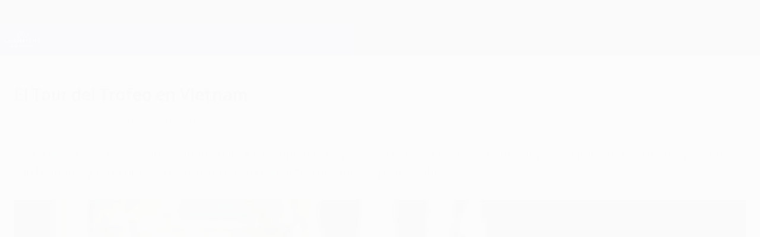

--- FILE ---
content_type: application/javascript
request_url: https://es.uefa.com/CompiledAssets/UefaCom/js/npm.react-dom.db194ed3.js
body_size: 112234
content:
"use strict";(globalThis.webpackChunkuefa_com=globalThis.webpackChunkuefa_com||[]).push([["98348"],{40364:function(e,t,n){var r,a=n(12172),l=n(87445),o=n(15691);function i(e){var t="https://react.dev/errors/"+e;if(1<arguments.length){t+="?args[]="+encodeURIComponent(arguments[1]);for(var n=2;n<arguments.length;n++)t+="&args[]="+encodeURIComponent(arguments[n])}return"Minified React error #"+e+"; visit "+t+" for the full message or use the non-minified dev environment for full errors and additional helpful warnings."}function s(e){var t=e,n=e;if(e.alternate)for(;t.return;)t=t.return;else{e=t;do 0!=(4098&(t=e).flags)&&(n=t.return),e=t.return;while(e)}return 3===t.tag?n:null}function u(e){if(13===e.tag){var t=e.memoizedState;if(null===t&&null!==(e=e.alternate)&&(t=e.memoizedState),null!==t)return t.dehydrated}return null}function c(e){if(31===e.tag){var t=e.memoizedState;if(null===t&&null!==(e=e.alternate)&&(t=e.memoizedState),null!==t)return t.dehydrated}return null}function d(e){if(s(e)!==e)throw Error(i(188))}var f=Object.assign,p=Symbol.for("react.element"),h=Symbol.for("react.transitional.element"),m=Symbol.for("react.portal"),g=Symbol.for("react.fragment"),y=Symbol.for("react.strict_mode"),b=Symbol.for("react.profiler"),v=Symbol.for("react.consumer"),k=Symbol.for("react.context"),S=Symbol.for("react.forward_ref"),w=Symbol.for("react.suspense"),x=Symbol.for("react.suspense_list"),P=Symbol.for("react.memo"),C=Symbol.for("react.lazy");Symbol.for("react.scope");var E=Symbol.for("react.activity");Symbol.for("react.legacy_hidden"),Symbol.for("react.tracing_marker");var T=Symbol.for("react.memo_cache_sentinel");Symbol.for("react.view_transition");var R=Symbol.iterator;function F(e){return null===e||"object"!=typeof e?null:"function"==typeof(e=R&&e[R]||e["@@iterator"])?e:null}var _=Symbol.for("react.client.reference"),z=Array.isArray,N=l.__CLIENT_INTERNALS_DO_NOT_USE_OR_WARN_USERS_THEY_CANNOT_UPGRADE,O=o.__DOM_INTERNALS_DO_NOT_USE_OR_WARN_USERS_THEY_CANNOT_UPGRADE,M={pending:!1,data:null,method:null,action:null},I=[],L=-1;function A(e){return{current:e}}function D(e){0>L||(e.current=I[L],I[L]=null,L--)}function $(e,t){I[++L]=e.current,e.current=t}var B=A(null),H=A(null),j=A(null),V=A(null);function U(e,t){switch($(j,t),$(H,e),$(B,null),t.nodeType){case 9:case 11:e=(e=t.documentElement)&&(e=e.namespaceURI)?uy(e):0;break;default:if(e=t.tagName,t=t.namespaceURI)e=ub(t=uy(t),e);else switch(e){case"svg":e=1;break;case"math":e=2;break;default:e=0}}D(B),$(B,e)}function q(){D(B),D(H),D(j)}function W(e){null!==e.memoizedState&&$(V,e);var t=B.current,n=ub(t,e.type);t!==n&&($(H,e),$(B,n))}function Q(e){H.current===e&&(D(B),D(H)),V.current===e&&(D(V),ce._currentValue=M)}function G(e){if(void 0===tL)try{throw Error()}catch(e){var t=e.stack.trim().match(/\n( *(at )?)/);tL=t&&t[1]||"",tA=-1<e.stack.indexOf("\n    at")?" (<anonymous>)":-1<e.stack.indexOf("@")?"@unknown:0:0":""}return"\n"+tL+e+tA}var K=!1;function X(e,t){if(!e||K)return"";K=!0;var n=Error.prepareStackTrace;Error.prepareStackTrace=void 0;try{var r={DetermineComponentFrameRoot:function(){try{if(t){var n=function(){throw Error()};if(Object.defineProperty(n.prototype,"props",{set:function(){throw Error()}}),"object"==typeof Reflect&&Reflect.construct){try{Reflect.construct(n,[])}catch(e){var r=e}Reflect.construct(e,[],n)}else{try{n.call()}catch(e){r=e}e.call(n.prototype)}}else{try{throw Error()}catch(e){r=e}(n=e())&&"function"==typeof n.catch&&n.catch(function(){})}}catch(e){if(e&&r&&"string"==typeof e.stack)return[e.stack,r.stack]}return[null,null]}};r.DetermineComponentFrameRoot.displayName="DetermineComponentFrameRoot";var a=Object.getOwnPropertyDescriptor(r.DetermineComponentFrameRoot,"name");a&&a.configurable&&Object.defineProperty(r.DetermineComponentFrameRoot,"name",{value:"DetermineComponentFrameRoot"});var l=r.DetermineComponentFrameRoot(),o=l[0],i=l[1];if(o&&i){var s=o.split("\n"),u=i.split("\n");for(a=r=0;r<s.length&&!s[r].includes("DetermineComponentFrameRoot");)r++;for(;a<u.length&&!u[a].includes("DetermineComponentFrameRoot");)a++;if(r===s.length||a===u.length)for(r=s.length-1,a=u.length-1;1<=r&&0<=a&&s[r]!==u[a];)a--;for(;1<=r&&0<=a;r--,a--)if(s[r]!==u[a]){if(1!==r||1!==a)do if(r--,a--,0>a||s[r]!==u[a]){var c="\n"+s[r].replace(" at new "," at ");return e.displayName&&c.includes("<anonymous>")&&(c=c.replace("<anonymous>",e.displayName)),c}while(1<=r&&0<=a);break}}}finally{K=!1,Error.prepareStackTrace=n}return(n=e?e.displayName||e.name:"")?G(n):""}function Y(e){try{var t="",n=null;do t+=function(e,t){switch(e.tag){case 26:case 27:case 5:return G(e.type);case 16:return G("Lazy");case 13:return e.child!==t&&null!==t?G("Suspense Fallback"):G("Suspense");case 19:return G("SuspenseList");case 0:case 15:return X(e.type,!1);case 11:return X(e.type.render,!1);case 1:return X(e.type,!0);case 31:return G("Activity");default:return""}}(e,n),n=e,e=e.return;while(e);return t}catch(e){return"\nError generating stack: "+e.message+"\n"+e.stack}}var J=Object.prototype.hasOwnProperty,Z=a.unstable_scheduleCallback,ee=a.unstable_cancelCallback,et=a.unstable_shouldYield,en=a.unstable_requestPaint,er=a.unstable_now,ea=a.unstable_getCurrentPriorityLevel,el=a.unstable_ImmediatePriority,eo=a.unstable_UserBlockingPriority,ei=a.unstable_NormalPriority,es=a.unstable_LowPriority,eu=a.unstable_IdlePriority,ec=a.log,ed=a.unstable_setDisableYieldValue,ef=null,ep=null;function eh(e){if("function"==typeof ec&&ed(e),ep&&"function"==typeof ep.setStrictMode)try{ep.setStrictMode(ef,e)}catch(e){}}var em=Math.clz32?Math.clz32:function(e){return 0==(e>>>=0)?32:31-(eg(e)/ey|0)|0},eg=Math.log,ey=Math.LN2,eb=256,ev=262144,ek=4194304;function eS(e){var t=42&e;if(0!==t)return t;switch(e&-e){case 1:return 1;case 2:return 2;case 4:return 4;case 8:return 8;case 16:return 16;case 32:return 32;case 64:return 64;case 128:return 128;case 256:case 512:case 1024:case 2048:case 4096:case 8192:case 16384:case 32768:case 65536:case 131072:return 261888&e;case 262144:case 524288:case 1048576:case 2097152:return 3932160&e;case 4194304:case 8388608:case 0x1000000:case 0x2000000:return 0x3c00000&e;case 0x4000000:return 0x4000000;case 0x8000000:return 0x8000000;case 0x10000000:return 0x10000000;case 0x20000000:return 0x20000000;case 0x40000000:return 0;default:return e}}function ew(e,t,n){var r=e.pendingLanes;if(0===r)return 0;var a=0,l=e.suspendedLanes,o=e.pingedLanes;e=e.warmLanes;var i=0x7ffffff&r;return 0!==i?0!=(r=i&~l)?a=eS(r):0!=(o&=i)?a=eS(o):n||0!=(n=i&~e)&&(a=eS(n)):0!=(i=r&~l)?a=eS(i):0!==o?a=eS(o):n||0!=(n=r&~e)&&(a=eS(n)),0===a?0:0!==t&&t!==a&&0==(t&l)&&((l=a&-a)>=(n=t&-t)||32===l&&0!=(4194048&n))?t:a}function ex(e,t){return 0==(e.pendingLanes&~(e.suspendedLanes&~e.pingedLanes)&t)}function eP(){var e=ek;return 0==(0x3c00000&(ek<<=1))&&(ek=4194304),e}function eC(e){for(var t=[],n=0;31>n;n++)t.push(e);return t}function eE(e,t){e.pendingLanes|=t,0x10000000!==t&&(e.suspendedLanes=0,e.pingedLanes=0,e.warmLanes=0)}function eT(e,t,n){e.pendingLanes|=t,e.suspendedLanes&=~t;var r=31-em(t);e.entangledLanes|=t,e.entanglements[r]=0x40000000|e.entanglements[r]|261930&n}function eR(e,t){var n=e.entangledLanes|=t;for(e=e.entanglements;n;){var r=31-em(n),a=1<<r;a&t|e[r]&t&&(e[r]|=t),n&=~a}}function eF(e,t){var n=t&-t;return 0!=((n=0!=(42&n)?1:e_(n))&(e.suspendedLanes|t))?0:n}function e_(e){switch(e){case 2:e=1;break;case 8:e=4;break;case 32:e=16;break;case 256:case 512:case 1024:case 2048:case 4096:case 8192:case 16384:case 32768:case 65536:case 131072:case 262144:case 524288:case 1048576:case 2097152:case 4194304:case 8388608:case 0x1000000:case 0x2000000:e=128;break;case 0x10000000:e=0x8000000;break;default:e=0}return e}function ez(e){return 2<(e&=-e)?8<e?0!=(0x7ffffff&e)?32:0x10000000:8:2}function eN(){var e=O.p;return 0!==e?e:void 0===(e=window.event)?32:ch(e.type)}function eO(e,t){var n=O.p;try{return O.p=e,t()}finally{O.p=n}}var eM=Math.random().toString(36).slice(2),eI="__reactFiber$"+eM,eL="__reactProps$"+eM,eA="__reactContainer$"+eM,eD="__reactEvents$"+eM,e$="__reactListeners$"+eM,eB="__reactHandles$"+eM,eH="__reactResources$"+eM,ej="__reactMarker$"+eM;function eV(e){delete e[eI],delete e[eL],delete e[eD],delete e[e$],delete e[eB]}function eU(e){var t=e[eI];if(t)return t;for(var n=e.parentNode;n;){if(t=n[eA]||n[eI]){if(n=t.alternate,null!==t.child||null!==n&&null!==n.child)for(e=uL(e);null!==e;){if(n=e[eI])return n;e=uL(e)}return t}n=(e=n).parentNode}return null}function eq(e){if(e=e[eI]||e[eA]){var t=e.tag;if(5===t||6===t||13===t||31===t||26===t||27===t||3===t)return e}return null}function eW(e){var t=e.tag;if(5===t||26===t||27===t||6===t)return e.stateNode;throw Error(i(33))}function eQ(e){var t=e[eH];return t||(t=e[eH]={hoistableStyles:new Map,hoistableScripts:new Map}),t}function eG(e){e[ej]=!0}var eK=new Set,eX={};function eY(e,t){eJ(e,t),eJ(e+"Capture",t)}function eJ(e,t){for(eX[e]=t,e=0;e<t.length;e++)eK.add(t[e])}var eZ=RegExp("^[:A-Z_a-z\\u00C0-\\u00D6\\u00D8-\\u00F6\\u00F8-\\u02FF\\u0370-\\u037D\\u037F-\\u1FFF\\u200C-\\u200D\\u2070-\\u218F\\u2C00-\\u2FEF\\u3001-\\uD7FF\\uF900-\\uFDCF\\uFDF0-\\uFFFD][:A-Z_a-z\\u00C0-\\u00D6\\u00D8-\\u00F6\\u00F8-\\u02FF\\u0370-\\u037D\\u037F-\\u1FFF\\u200C-\\u200D\\u2070-\\u218F\\u2C00-\\u2FEF\\u3001-\\uD7FF\\uF900-\\uFDCF\\uFDF0-\\uFFFD\\-.0-9\\u00B7\\u0300-\\u036F\\u203F-\\u2040]*$"),e0={},e1={};function e2(e,t,n){if(J.call(e1,t)||!J.call(e0,t)&&(eZ.test(t)?e1[t]=!0:(e0[t]=!0,!1)))if(null===n)e.removeAttribute(t);else{switch(typeof n){case"undefined":case"function":case"symbol":e.removeAttribute(t);return;case"boolean":var r=t.toLowerCase().slice(0,5);if("data-"!==r&&"aria-"!==r)return void e.removeAttribute(t)}e.setAttribute(t,""+n)}}function e3(e,t,n){if(null===n)e.removeAttribute(t);else{switch(typeof n){case"undefined":case"function":case"symbol":case"boolean":e.removeAttribute(t);return}e.setAttribute(t,""+n)}}function e4(e,t,n,r){if(null===r)e.removeAttribute(n);else{switch(typeof r){case"undefined":case"function":case"symbol":case"boolean":e.removeAttribute(n);return}e.setAttributeNS(t,n,""+r)}}function e5(e){switch(typeof e){case"bigint":case"boolean":case"number":case"string":case"undefined":case"object":return e;default:return""}}function e6(e){var t=e.type;return(e=e.nodeName)&&"input"===e.toLowerCase()&&("checkbox"===t||"radio"===t)}function e8(e){if(!e._valueTracker){var t=e6(e)?"checked":"value";e._valueTracker=function(e,t,n){var r=Object.getOwnPropertyDescriptor(e.constructor.prototype,t);if(!e.hasOwnProperty(t)&&void 0!==r&&"function"==typeof r.get&&"function"==typeof r.set){var a=r.get,l=r.set;return Object.defineProperty(e,t,{configurable:!0,get:function(){return a.call(this)},set:function(e){n=""+e,l.call(this,e)}}),Object.defineProperty(e,t,{enumerable:r.enumerable}),{getValue:function(){return n},setValue:function(e){n=""+e},stopTracking:function(){e._valueTracker=null,delete e[t]}}}}(e,t,""+e[t])}}function e9(e){if(!e)return!1;var t=e._valueTracker;if(!t)return!0;var n=t.getValue(),r="";return e&&(r=e6(e)?e.checked?"true":"false":e.value),(e=r)!==n&&(t.setValue(e),!0)}function e7(e){if(void 0===(e=e||("undefined"!=typeof document?document:void 0)))return null;try{return e.activeElement||e.body}catch(t){return e.body}}var te=/[\n"\\]/g;function tt(e){return e.replace(te,function(e){return"\\"+e.charCodeAt(0).toString(16)+" "})}function tn(e,t,n,r,a,l,o,i){e.name="",null!=o&&"function"!=typeof o&&"symbol"!=typeof o&&"boolean"!=typeof o?e.type=o:e.removeAttribute("type"),null!=t?"number"===o?(0===t&&""===e.value||e.value!=t)&&(e.value=""+e5(t)):e.value!==""+e5(t)&&(e.value=""+e5(t)):"submit"!==o&&"reset"!==o||e.removeAttribute("value"),null!=t?ta(e,o,e5(t)):null!=n?ta(e,o,e5(n)):null!=r&&e.removeAttribute("value"),null==a&&null!=l&&(e.defaultChecked=!!l),null!=a&&(e.checked=a&&"function"!=typeof a&&"symbol"!=typeof a),null!=i&&"function"!=typeof i&&"symbol"!=typeof i&&"boolean"!=typeof i?e.name=""+e5(i):e.removeAttribute("name")}function tr(e,t,n,r,a,l,o,i){if(null!=l&&"function"!=typeof l&&"symbol"!=typeof l&&"boolean"!=typeof l&&(e.type=l),null!=t||null!=n){if(("submit"===l||"reset"===l)&&null==t)return void e8(e);n=null!=n?""+e5(n):"",t=null!=t?""+e5(t):n,i||t===e.value||(e.value=t),e.defaultValue=t}r="function"!=typeof(r=null!=r?r:a)&&"symbol"!=typeof r&&!!r,e.checked=i?e.checked:!!r,e.defaultChecked=!!r,null!=o&&"function"!=typeof o&&"symbol"!=typeof o&&"boolean"!=typeof o&&(e.name=o),e8(e)}function ta(e,t,n){"number"===t&&e7(e.ownerDocument)===e||e.defaultValue===""+n||(e.defaultValue=""+n)}function tl(e,t,n,r){if(e=e.options,t){t={};for(var a=0;a<n.length;a++)t["$"+n[a]]=!0;for(n=0;n<e.length;n++)a=t.hasOwnProperty("$"+e[n].value),e[n].selected!==a&&(e[n].selected=a),a&&r&&(e[n].defaultSelected=!0)}else{for(a=0,n=""+e5(n),t=null;a<e.length;a++){if(e[a].value===n){e[a].selected=!0,r&&(e[a].defaultSelected=!0);return}null!==t||e[a].disabled||(t=e[a])}null!==t&&(t.selected=!0)}}function to(e,t,n){if(null!=t&&((t=""+e5(t))!==e.value&&(e.value=t),null==n)){e.defaultValue!==t&&(e.defaultValue=t);return}e.defaultValue=null!=n?""+e5(n):""}function ti(e,t,n,r){if(null==t){if(null!=r){if(null!=n)throw Error(i(92));if(z(r)){if(1<r.length)throw Error(i(93));r=r[0]}n=r}null==n&&(n=""),t=n}e.defaultValue=n=e5(t),(r=e.textContent)===n&&""!==r&&null!==r&&(e.value=r),e8(e)}function ts(e,t){if(t){var n=e.firstChild;if(n&&n===e.lastChild&&3===n.nodeType){n.nodeValue=t;return}}e.textContent=t}var tu=new Set("animationIterationCount aspectRatio borderImageOutset borderImageSlice borderImageWidth boxFlex boxFlexGroup boxOrdinalGroup columnCount columns flex flexGrow flexPositive flexShrink flexNegative flexOrder gridArea gridRow gridRowEnd gridRowSpan gridRowStart gridColumn gridColumnEnd gridColumnSpan gridColumnStart fontWeight lineClamp lineHeight opacity order orphans scale tabSize widows zIndex zoom fillOpacity floodOpacity stopOpacity strokeDasharray strokeDashoffset strokeMiterlimit strokeOpacity strokeWidth MozAnimationIterationCount MozBoxFlex MozBoxFlexGroup MozLineClamp msAnimationIterationCount msFlex msZoom msFlexGrow msFlexNegative msFlexOrder msFlexPositive msFlexShrink msGridColumn msGridColumnSpan msGridRow msGridRowSpan WebkitAnimationIterationCount WebkitBoxFlex WebKitBoxFlexGroup WebkitBoxOrdinalGroup WebkitColumnCount WebkitColumns WebkitFlex WebkitFlexGrow WebkitFlexPositive WebkitFlexShrink WebkitLineClamp".split(" "));function tc(e,t,n){var r=0===t.indexOf("--");null==n||"boolean"==typeof n||""===n?r?e.setProperty(t,""):"float"===t?e.cssFloat="":e[t]="":r?e.setProperty(t,n):"number"!=typeof n||0===n||tu.has(t)?"float"===t?e.cssFloat=n:e[t]=(""+n).trim():e[t]=n+"px"}function td(e,t,n){if(null!=t&&"object"!=typeof t)throw Error(i(62));if(e=e.style,null!=n){for(var r in n)!n.hasOwnProperty(r)||null!=t&&t.hasOwnProperty(r)||(0===r.indexOf("--")?e.setProperty(r,""):"float"===r?e.cssFloat="":e[r]="");for(var a in t)r=t[a],t.hasOwnProperty(a)&&n[a]!==r&&tc(e,a,r)}else for(var l in t)t.hasOwnProperty(l)&&tc(e,l,t[l])}function tf(e){if(-1===e.indexOf("-"))return!1;switch(e){case"annotation-xml":case"color-profile":case"font-face":case"font-face-src":case"font-face-uri":case"font-face-format":case"font-face-name":case"missing-glyph":return!1;default:return!0}}var tp=new Map([["acceptCharset","accept-charset"],["htmlFor","for"],["httpEquiv","http-equiv"],["crossOrigin","crossorigin"],["accentHeight","accent-height"],["alignmentBaseline","alignment-baseline"],["arabicForm","arabic-form"],["baselineShift","baseline-shift"],["capHeight","cap-height"],["clipPath","clip-path"],["clipRule","clip-rule"],["colorInterpolation","color-interpolation"],["colorInterpolationFilters","color-interpolation-filters"],["colorProfile","color-profile"],["colorRendering","color-rendering"],["dominantBaseline","dominant-baseline"],["enableBackground","enable-background"],["fillOpacity","fill-opacity"],["fillRule","fill-rule"],["floodColor","flood-color"],["floodOpacity","flood-opacity"],["fontFamily","font-family"],["fontSize","font-size"],["fontSizeAdjust","font-size-adjust"],["fontStretch","font-stretch"],["fontStyle","font-style"],["fontVariant","font-variant"],["fontWeight","font-weight"],["glyphName","glyph-name"],["glyphOrientationHorizontal","glyph-orientation-horizontal"],["glyphOrientationVertical","glyph-orientation-vertical"],["horizAdvX","horiz-adv-x"],["horizOriginX","horiz-origin-x"],["imageRendering","image-rendering"],["letterSpacing","letter-spacing"],["lightingColor","lighting-color"],["markerEnd","marker-end"],["markerMid","marker-mid"],["markerStart","marker-start"],["overlinePosition","overline-position"],["overlineThickness","overline-thickness"],["paintOrder","paint-order"],["panose-1","panose-1"],["pointerEvents","pointer-events"],["renderingIntent","rendering-intent"],["shapeRendering","shape-rendering"],["stopColor","stop-color"],["stopOpacity","stop-opacity"],["strikethroughPosition","strikethrough-position"],["strikethroughThickness","strikethrough-thickness"],["strokeDasharray","stroke-dasharray"],["strokeDashoffset","stroke-dashoffset"],["strokeLinecap","stroke-linecap"],["strokeLinejoin","stroke-linejoin"],["strokeMiterlimit","stroke-miterlimit"],["strokeOpacity","stroke-opacity"],["strokeWidth","stroke-width"],["textAnchor","text-anchor"],["textDecoration","text-decoration"],["textRendering","text-rendering"],["transformOrigin","transform-origin"],["underlinePosition","underline-position"],["underlineThickness","underline-thickness"],["unicodeBidi","unicode-bidi"],["unicodeRange","unicode-range"],["unitsPerEm","units-per-em"],["vAlphabetic","v-alphabetic"],["vHanging","v-hanging"],["vIdeographic","v-ideographic"],["vMathematical","v-mathematical"],["vectorEffect","vector-effect"],["vertAdvY","vert-adv-y"],["vertOriginX","vert-origin-x"],["vertOriginY","vert-origin-y"],["wordSpacing","word-spacing"],["writingMode","writing-mode"],["xmlnsXlink","xmlns:xlink"],["xHeight","x-height"]]),th=/^[\u0000-\u001F ]*j[\r\n\t]*a[\r\n\t]*v[\r\n\t]*a[\r\n\t]*s[\r\n\t]*c[\r\n\t]*r[\r\n\t]*i[\r\n\t]*p[\r\n\t]*t[\r\n\t]*:/i;function tm(e){return th.test(""+e)?"javascript:throw new Error('React has blocked a javascript: URL as a security precaution.')":e}function tg(){}var ty=null;function tb(e){return(e=e.target||e.srcElement||window).correspondingUseElement&&(e=e.correspondingUseElement),3===e.nodeType?e.parentNode:e}var tv=null,tk=null;function tS(e){var t=eq(e);if(t&&(e=t.stateNode)){var n=e[eL]||null;switch(e=t.stateNode,t.type){case"input":if(tn(e,n.value,n.defaultValue,n.defaultValue,n.checked,n.defaultChecked,n.type,n.name),t=n.name,"radio"===n.type&&null!=t){for(n=e;n.parentNode;)n=n.parentNode;for(n=n.querySelectorAll('input[name="'+tt(""+t)+'"][type="radio"]'),t=0;t<n.length;t++){var r=n[t];if(r!==e&&r.form===e.form){var a=r[eL]||null;if(!a)throw Error(i(90));tn(r,a.value,a.defaultValue,a.defaultValue,a.checked,a.defaultChecked,a.type,a.name)}}for(t=0;t<n.length;t++)(r=n[t]).form===e.form&&e9(r)}break;case"textarea":to(e,n.value,n.defaultValue);break;case"select":null!=(t=n.value)&&tl(e,!!n.multiple,t,!1)}}}var tw=!1;function tx(e,t,n){if(tw)return e(t,n);tw=!0;try{return e(t)}finally{if(tw=!1,(null!==tv||null!==tk)&&(sd(),tv&&(t=tv,e=tk,tk=tv=null,tS(t),e)))for(t=0;t<e.length;t++)tS(e[t])}}function tP(e,t){var n=e.stateNode;if(null===n)return null;var r=n[eL]||null;if(null===r)return null;switch(n=r[t],t){case"onClick":case"onClickCapture":case"onDoubleClick":case"onDoubleClickCapture":case"onMouseDown":case"onMouseDownCapture":case"onMouseMove":case"onMouseMoveCapture":case"onMouseUp":case"onMouseUpCapture":case"onMouseEnter":(r=!r.disabled)||(r="button"!==(e=e.type)&&"input"!==e&&"select"!==e&&"textarea"!==e),e=!r;break;default:e=!1}if(e)return null;if(n&&"function"!=typeof n)throw Error(i(231,t,typeof n));return n}var tC="undefined"!=typeof window&&void 0!==window.document&&void 0!==window.document.createElement,tE=!1;if(tC)try{var tT={};Object.defineProperty(tT,"passive",{get:function(){tE=!0}}),window.addEventListener("test",tT,tT),window.removeEventListener("test",tT,tT)}catch(e){tE=!1}var tR=null,tF=null,t_=null;function tz(){if(t_)return t_;var e,t,n=tF,r=n.length,a="value"in tR?tR.value:tR.textContent,l=a.length;for(e=0;e<r&&n[e]===a[e];e++);var o=r-e;for(t=1;t<=o&&n[r-t]===a[l-t];t++);return t_=a.slice(e,1<t?1-t:void 0)}function tN(e){var t=e.keyCode;return"charCode"in e?0===(e=e.charCode)&&13===t&&(e=13):e=t,10===e&&(e=13),32<=e||13===e?e:0}function tO(){return!0}function tM(){return!1}function tI(e){function t(t,n,r,a,l){for(var o in this._reactName=t,this._targetInst=r,this.type=n,this.nativeEvent=a,this.target=l,this.currentTarget=null,e)e.hasOwnProperty(o)&&(t=e[o],this[o]=t?t(a):a[o]);return this.isDefaultPrevented=(null!=a.defaultPrevented?a.defaultPrevented:!1===a.returnValue)?tO:tM,this.isPropagationStopped=tM,this}return f(t.prototype,{preventDefault:function(){this.defaultPrevented=!0;var e=this.nativeEvent;e&&(e.preventDefault?e.preventDefault():"unknown"!=typeof e.returnValue&&(e.returnValue=!1),this.isDefaultPrevented=tO)},stopPropagation:function(){var e=this.nativeEvent;e&&(e.stopPropagation?e.stopPropagation():"unknown"!=typeof e.cancelBubble&&(e.cancelBubble=!0),this.isPropagationStopped=tO)},persist:function(){},isPersistent:tO}),t}var tL,tA,tD,t$,tB,tH={eventPhase:0,bubbles:0,cancelable:0,timeStamp:function(e){return e.timeStamp||Date.now()},defaultPrevented:0,isTrusted:0},tj=tI(tH),tV=f({},tH,{view:0,detail:0}),tU=tI(tV),tq=f({},tV,{screenX:0,screenY:0,clientX:0,clientY:0,pageX:0,pageY:0,ctrlKey:0,shiftKey:0,altKey:0,metaKey:0,getModifierState:t2,button:0,buttons:0,relatedTarget:function(e){return void 0===e.relatedTarget?e.fromElement===e.srcElement?e.toElement:e.fromElement:e.relatedTarget},movementX:function(e){return"movementX"in e?e.movementX:(e!==tB&&(tB&&"mousemove"===e.type?(tD=e.screenX-tB.screenX,t$=e.screenY-tB.screenY):t$=tD=0,tB=e),tD)},movementY:function(e){return"movementY"in e?e.movementY:t$}}),tW=tI(tq),tQ=tI(f({},tq,{dataTransfer:0})),tG=tI(f({},tV,{relatedTarget:0})),tK=tI(f({},tH,{animationName:0,elapsedTime:0,pseudoElement:0})),tX=tI(f({},tH,{clipboardData:function(e){return"clipboardData"in e?e.clipboardData:window.clipboardData}})),tY=tI(f({},tH,{data:0})),tJ={Esc:"Escape",Spacebar:" ",Left:"ArrowLeft",Up:"ArrowUp",Right:"ArrowRight",Down:"ArrowDown",Del:"Delete",Win:"OS",Menu:"ContextMenu",Apps:"ContextMenu",Scroll:"ScrollLock",MozPrintableKey:"Unidentified"},tZ={8:"Backspace",9:"Tab",12:"Clear",13:"Enter",16:"Shift",17:"Control",18:"Alt",19:"Pause",20:"CapsLock",27:"Escape",32:" ",33:"PageUp",34:"PageDown",35:"End",36:"Home",37:"ArrowLeft",38:"ArrowUp",39:"ArrowRight",40:"ArrowDown",45:"Insert",46:"Delete",112:"F1",113:"F2",114:"F3",115:"F4",116:"F5",117:"F6",118:"F7",119:"F8",120:"F9",121:"F10",122:"F11",123:"F12",144:"NumLock",145:"ScrollLock",224:"Meta"},t0={Alt:"altKey",Control:"ctrlKey",Meta:"metaKey",Shift:"shiftKey"};function t1(e){var t=this.nativeEvent;return t.getModifierState?t.getModifierState(e):!!(e=t0[e])&&!!t[e]}function t2(){return t1}var t3=tI(f({},tV,{key:function(e){if(e.key){var t=tJ[e.key]||e.key;if("Unidentified"!==t)return t}return"keypress"===e.type?13===(e=tN(e))?"Enter":String.fromCharCode(e):"keydown"===e.type||"keyup"===e.type?tZ[e.keyCode]||"Unidentified":""},code:0,location:0,ctrlKey:0,shiftKey:0,altKey:0,metaKey:0,repeat:0,locale:0,getModifierState:t2,charCode:function(e){return"keypress"===e.type?tN(e):0},keyCode:function(e){return"keydown"===e.type||"keyup"===e.type?e.keyCode:0},which:function(e){return"keypress"===e.type?tN(e):"keydown"===e.type||"keyup"===e.type?e.keyCode:0}})),t4=tI(f({},tq,{pointerId:0,width:0,height:0,pressure:0,tangentialPressure:0,tiltX:0,tiltY:0,twist:0,pointerType:0,isPrimary:0})),t5=tI(f({},tV,{touches:0,targetTouches:0,changedTouches:0,altKey:0,metaKey:0,ctrlKey:0,shiftKey:0,getModifierState:t2})),t6=tI(f({},tH,{propertyName:0,elapsedTime:0,pseudoElement:0})),t8=tI(f({},tq,{deltaX:function(e){return"deltaX"in e?e.deltaX:"wheelDeltaX"in e?-e.wheelDeltaX:0},deltaY:function(e){return"deltaY"in e?e.deltaY:"wheelDeltaY"in e?-e.wheelDeltaY:"wheelDelta"in e?-e.wheelDelta:0},deltaZ:0,deltaMode:0})),t9=tI(f({},tH,{newState:0,oldState:0})),t7=[9,13,27,32],ne=tC&&"CompositionEvent"in window,nt=null;tC&&"documentMode"in document&&(nt=document.documentMode);var nn=tC&&"TextEvent"in window&&!nt,nr=tC&&(!ne||nt&&8<nt&&11>=nt),na=!1;function nl(e,t){switch(e){case"keyup":return -1!==t7.indexOf(t.keyCode);case"keydown":return 229!==t.keyCode;case"keypress":case"mousedown":case"focusout":return!0;default:return!1}}function no(e){return"object"==typeof(e=e.detail)&&"data"in e?e.data:null}var ni=!1,ns={color:!0,date:!0,datetime:!0,"datetime-local":!0,email:!0,month:!0,number:!0,password:!0,range:!0,search:!0,tel:!0,text:!0,time:!0,url:!0,week:!0};function nu(e){var t=e&&e.nodeName&&e.nodeName.toLowerCase();return"input"===t?!!ns[e.type]:"textarea"===t}function nc(e,t,n,r){tv?tk?tk.push(r):tk=[r]:tv=r,0<(t=ur(t,"onChange")).length&&(n=new tj("onChange","change",null,n,r),e.push({event:n,listeners:t}))}var nd=null,nf=null;function np(e){s5(e,0)}function nh(e){if(e9(eW(e)))return e}function nm(e,t){if("change"===e)return t}var ng=!1;if(tC){if(tC){var ny="oninput"in document;if(!ny){var nb=document.createElement("div");nb.setAttribute("oninput","return;"),ny="function"==typeof nb.oninput}r=ny}else r=!1;ng=r&&(!document.documentMode||9<document.documentMode)}function nv(){nd&&(nd.detachEvent("onpropertychange",nk),nf=nd=null)}function nk(e){if("value"===e.propertyName&&nh(nf)){var t=[];nc(t,nf,e,tb(e)),tx(np,t)}}function nS(e,t,n){"focusin"===e?(nv(),nd=t,nf=n,nd.attachEvent("onpropertychange",nk)):"focusout"===e&&nv()}function nw(e){if("selectionchange"===e||"keyup"===e||"keydown"===e)return nh(nf)}function nx(e,t){if("click"===e)return nh(t)}function nP(e,t){if("input"===e||"change"===e)return nh(t)}var nC="function"==typeof Object.is?Object.is:function(e,t){return e===t&&(0!==e||1/e==1/t)||e!=e&&t!=t};function nE(e,t){if(nC(e,t))return!0;if("object"!=typeof e||null===e||"object"!=typeof t||null===t)return!1;var n=Object.keys(e),r=Object.keys(t);if(n.length!==r.length)return!1;for(r=0;r<n.length;r++){var a=n[r];if(!J.call(t,a)||!nC(e[a],t[a]))return!1}return!0}function nT(e){for(;e&&e.firstChild;)e=e.firstChild;return e}function nR(e,t){var n,r=nT(e);for(e=0;r;){if(3===r.nodeType){if(n=e+r.textContent.length,e<=t&&n>=t)return{node:r,offset:t-e};e=n}e:{for(;r;){if(r.nextSibling){r=r.nextSibling;break e}r=r.parentNode}r=void 0}r=nT(r)}}function nF(e){e=null!=e&&null!=e.ownerDocument&&null!=e.ownerDocument.defaultView?e.ownerDocument.defaultView:window;for(var t=e7(e.document);t instanceof e.HTMLIFrameElement;){try{var n="string"==typeof t.contentWindow.location.href}catch(e){n=!1}if(n)e=t.contentWindow;else break;t=e7(e.document)}return t}function n_(e){var t=e&&e.nodeName&&e.nodeName.toLowerCase();return t&&("input"===t&&("text"===e.type||"search"===e.type||"tel"===e.type||"url"===e.type||"password"===e.type)||"textarea"===t||"true"===e.contentEditable)}var nz=tC&&"documentMode"in document&&11>=document.documentMode,nN=null,nO=null,nM=null,nI=!1;function nL(e,t,n){var r=n.window===n?n.document:9===n.nodeType?n:n.ownerDocument;nI||null==nN||nN!==e7(r)||(r="selectionStart"in(r=nN)&&n_(r)?{start:r.selectionStart,end:r.selectionEnd}:{anchorNode:(r=(r.ownerDocument&&r.ownerDocument.defaultView||window).getSelection()).anchorNode,anchorOffset:r.anchorOffset,focusNode:r.focusNode,focusOffset:r.focusOffset},nM&&nE(nM,r)||(nM=r,0<(r=ur(nO,"onSelect")).length&&(t=new tj("onSelect","select",null,t,n),e.push({event:t,listeners:r}),t.target=nN)))}function nA(e,t){var n={};return n[e.toLowerCase()]=t.toLowerCase(),n["Webkit"+e]="webkit"+t,n["Moz"+e]="moz"+t,n}var nD={animationend:nA("Animation","AnimationEnd"),animationiteration:nA("Animation","AnimationIteration"),animationstart:nA("Animation","AnimationStart"),transitionrun:nA("Transition","TransitionRun"),transitionstart:nA("Transition","TransitionStart"),transitioncancel:nA("Transition","TransitionCancel"),transitionend:nA("Transition","TransitionEnd")},n$={},nB={};function nH(e){if(n$[e])return n$[e];if(!nD[e])return e;var t,n=nD[e];for(t in n)if(n.hasOwnProperty(t)&&t in nB)return n$[e]=n[t];return e}tC&&(nB=document.createElement("div").style,"AnimationEvent"in window||(delete nD.animationend.animation,delete nD.animationiteration.animation,delete nD.animationstart.animation),"TransitionEvent"in window||delete nD.transitionend.transition);var nj=nH("animationend"),nV=nH("animationiteration"),nU=nH("animationstart"),nq=nH("transitionrun"),nW=nH("transitionstart"),nQ=nH("transitioncancel"),nG=nH("transitionend"),nK=new Map,nX="abort auxClick beforeToggle cancel canPlay canPlayThrough click close contextMenu copy cut drag dragEnd dragEnter dragExit dragLeave dragOver dragStart drop durationChange emptied encrypted ended error gotPointerCapture input invalid keyDown keyPress keyUp load loadedData loadedMetadata loadStart lostPointerCapture mouseDown mouseMove mouseOut mouseOver mouseUp paste pause play playing pointerCancel pointerDown pointerMove pointerOut pointerOver pointerUp progress rateChange reset resize seeked seeking stalled submit suspend timeUpdate touchCancel touchEnd touchStart volumeChange scroll toggle touchMove waiting wheel".split(" ");function nY(e,t){nK.set(e,t),eY(t,[e])}nX.push("scrollEnd");var nJ="function"==typeof reportError?reportError:function(e){if("object"==typeof window&&"function"==typeof window.ErrorEvent){var t=new window.ErrorEvent("error",{bubbles:!0,cancelable:!0,message:"object"==typeof e&&null!==e&&"string"==typeof e.message?String(e.message):String(e),error:e});if(!window.dispatchEvent(t))return}else if("object"==typeof process&&"function"==typeof process.emit)return void process.emit("uncaughtException",e);console.error(e)},nZ=[],n0=0,n1=0;function n2(){for(var e=n0,t=n1=n0=0;t<e;){var n=nZ[t];nZ[t++]=null;var r=nZ[t];nZ[t++]=null;var a=nZ[t];nZ[t++]=null;var l=nZ[t];if(nZ[t++]=null,null!==r&&null!==a){var o=r.pending;null===o?a.next=a:(a.next=o.next,o.next=a),r.pending=a}0!==l&&n6(n,a,l)}}function n3(e,t,n,r){nZ[n0++]=e,nZ[n0++]=t,nZ[n0++]=n,nZ[n0++]=r,n1|=r,e.lanes|=r,null!==(e=e.alternate)&&(e.lanes|=r)}function n4(e,t,n,r){return n3(e,t,n,r),n8(e)}function n5(e,t){return n3(e,null,null,t),n8(e)}function n6(e,t,n){e.lanes|=n;var r=e.alternate;null!==r&&(r.lanes|=n);for(var a=!1,l=e.return;null!==l;)l.childLanes|=n,null!==(r=l.alternate)&&(r.childLanes|=n),22===l.tag&&(null===(e=l.stateNode)||1&e._visibility||(a=!0)),e=l,l=l.return;return 3===e.tag?(l=e.stateNode,a&&null!==t&&(a=31-em(n),null===(r=(e=l.hiddenUpdates)[a])?e[a]=[t]:r.push(t),t.lane=0x20000000|n),l):null}function n8(e){if(50<sr)throw sr=0,sa=null,Error(i(185));for(var t=e.return;null!==t;)t=(e=t).return;return 3===e.tag?e.stateNode:null}var n9={};function n7(e,t,n,r){this.tag=e,this.key=n,this.sibling=this.child=this.return=this.stateNode=this.type=this.elementType=null,this.index=0,this.refCleanup=this.ref=null,this.pendingProps=t,this.dependencies=this.memoizedState=this.updateQueue=this.memoizedProps=null,this.mode=r,this.subtreeFlags=this.flags=0,this.deletions=null,this.childLanes=this.lanes=0,this.alternate=null}function re(e,t,n,r){return new n7(e,t,n,r)}function rt(e){return!(!(e=e.prototype)||!e.isReactComponent)}function rn(e,t){var n=e.alternate;return null===n?((n=re(e.tag,t,e.key,e.mode)).elementType=e.elementType,n.type=e.type,n.stateNode=e.stateNode,n.alternate=e,e.alternate=n):(n.pendingProps=t,n.type=e.type,n.flags=0,n.subtreeFlags=0,n.deletions=null),n.flags=0x3e00000&e.flags,n.childLanes=e.childLanes,n.lanes=e.lanes,n.child=e.child,n.memoizedProps=e.memoizedProps,n.memoizedState=e.memoizedState,n.updateQueue=e.updateQueue,t=e.dependencies,n.dependencies=null===t?null:{lanes:t.lanes,firstContext:t.firstContext},n.sibling=e.sibling,n.index=e.index,n.ref=e.ref,n.refCleanup=e.refCleanup,n}function rr(e,t){e.flags&=0x3e00002;var n=e.alternate;return null===n?(e.childLanes=0,e.lanes=t,e.child=null,e.subtreeFlags=0,e.memoizedProps=null,e.memoizedState=null,e.updateQueue=null,e.dependencies=null,e.stateNode=null):(e.childLanes=n.childLanes,e.lanes=n.lanes,e.child=n.child,e.subtreeFlags=0,e.deletions=null,e.memoizedProps=n.memoizedProps,e.memoizedState=n.memoizedState,e.updateQueue=n.updateQueue,e.type=n.type,e.dependencies=null===(t=n.dependencies)?null:{lanes:t.lanes,firstContext:t.firstContext}),e}function ra(e,t,n,r,a,l){var o=0;if(r=e,"function"==typeof e)rt(e)&&(o=1);else if("string"==typeof e)o=!function(e,t,n){if(1===n||null!=t.itemProp)return!1;switch(e){case"meta":case"title":return!0;case"style":if("string"!=typeof t.precedence||"string"!=typeof t.href||""===t.href)break;return!0;case"link":if("string"!=typeof t.rel||"string"!=typeof t.href||""===t.href||t.onLoad||t.onError)break;if("stylesheet"===t.rel)return e=t.disabled,"string"==typeof t.precedence&&null==e;return!0;case"script":if(t.async&&"function"!=typeof t.async&&"symbol"!=typeof t.async&&!t.onLoad&&!t.onError&&t.src&&"string"==typeof t.src)return!0}return!1}(e,n,B.current)?"html"===e||"head"===e||"body"===e?27:5:26;else e:switch(e){case E:return(e=re(31,n,t,a)).elementType=E,e.lanes=l,e;case g:return rl(n.children,a,l,t);case y:o=8,a|=24;break;case b:return(e=re(12,n,t,2|a)).elementType=b,e.lanes=l,e;case w:return(e=re(13,n,t,a)).elementType=w,e.lanes=l,e;case x:return(e=re(19,n,t,a)).elementType=x,e.lanes=l,e;default:if("object"==typeof e&&null!==e)switch(e.$$typeof){case k:o=10;break e;case v:o=9;break e;case S:o=11;break e;case P:o=14;break e;case C:o=16,r=null;break e}o=29,n=Error(i(130,null===e?"null":typeof e,"")),r=null}return(t=re(o,n,t,a)).elementType=e,t.type=r,t.lanes=l,t}function rl(e,t,n,r){return(e=re(7,e,r,t)).lanes=n,e}function ro(e,t,n){return(e=re(6,e,null,t)).lanes=n,e}function ri(e){var t=re(18,null,null,0);return t.stateNode=e,t}function rs(e,t,n){return(t=re(4,null!==e.children?e.children:[],e.key,t)).lanes=n,t.stateNode={containerInfo:e.containerInfo,pendingChildren:null,implementation:e.implementation},t}var ru=new WeakMap;function rc(e,t){if("object"==typeof e&&null!==e){var n=ru.get(e);return void 0!==n?n:(t={value:e,source:t,stack:Y(t)},ru.set(e,t),t)}return{value:e,source:t,stack:Y(t)}}var rd=[],rf=0,rp=null,rh=0,rm=[],rg=0,ry=null,rb=1,rv="";function rk(e,t){rd[rf++]=rh,rd[rf++]=rp,rp=e,rh=t}function rS(e,t,n){rm[rg++]=rb,rm[rg++]=rv,rm[rg++]=ry,ry=e;var r=rb;e=rv;var a=32-em(r)-1;r&=~(1<<a),n+=1;var l=32-em(t)+a;if(30<l){var o=a-a%5;l=(r&(1<<o)-1).toString(32),r>>=o,a-=o,rb=1<<32-em(t)+a|n<<a|r,rv=l+e}else rb=1<<l|n<<a|r,rv=e}function rw(e){null!==e.return&&(rk(e,1),rS(e,1,0))}function rx(e){for(;e===rp;)rp=rd[--rf],rd[rf]=null,rh=rd[--rf],rd[rf]=null;for(;e===ry;)ry=rm[--rg],rm[rg]=null,rv=rm[--rg],rm[rg]=null,rb=rm[--rg],rm[rg]=null}function rP(e,t){rm[rg++]=rb,rm[rg++]=rv,rm[rg++]=ry,rb=t.id,rv=t.overflow,ry=e}var rC=null,rE=null,rT=!1,rR=null,rF=!1,r_=Error(i(519));function rz(e){var t=Error(i(418,1<arguments.length&&void 0!==arguments[1]&&arguments[1]?"text":"HTML",""));throw rA(rc(t,e)),r_}function rN(e){var t=e.stateNode,n=e.type,r=e.memoizedProps;switch(t[eI]=e,t[eL]=r,n){case"dialog":s6("cancel",t),s6("close",t);break;case"iframe":case"object":case"embed":s6("load",t);break;case"video":case"audio":for(n=0;n<s3.length;n++)s6(s3[n],t);break;case"source":s6("error",t);break;case"img":case"image":case"link":s6("error",t),s6("load",t);break;case"details":s6("toggle",t);break;case"input":s6("invalid",t),tr(t,r.value,r.defaultValue,r.checked,r.defaultChecked,r.type,r.name,!0);break;case"select":s6("invalid",t);break;case"textarea":s6("invalid",t),ti(t,r.value,r.defaultValue,r.children)}"string"!=typeof(n=r.children)&&"number"!=typeof n&&"bigint"!=typeof n||t.textContent===""+n||!0===r.suppressHydrationWarning||uu(t.textContent,n)?(null!=r.popover&&(s6("beforetoggle",t),s6("toggle",t)),null!=r.onScroll&&s6("scroll",t),null!=r.onScrollEnd&&s6("scrollend",t),null!=r.onClick&&(t.onclick=tg),t=!0):t=!1,t||rz(e,!0)}function rO(e){for(rC=e.return;rC;)switch(rC.tag){case 5:case 31:case 13:rF=!1;return;case 27:case 3:rF=!0;return;default:rC=rC.return}}function rM(e){if(e!==rC)return!1;if(!rT)return rO(e),rT=!0,!1;var t,n=e.tag;if((t=3!==n&&27!==n)&&((t=5===n)&&(t="form"===(t=e.type)||"button"===t||uv(e.type,e.memoizedProps)),t=!t),t&&rE&&rz(e),rO(e),13===n){if(!(e=null!==(e=e.memoizedState)?e.dehydrated:null))throw Error(i(317));rE=uI(e)}else if(31===n){if(!(e=null!==(e=e.memoizedState)?e.dehydrated:null))throw Error(i(317));rE=uI(e)}else 27===n?(n=rE,uE(e.type)?(e=uM,uM=null,rE=e):rE=n):rE=rC?uO(e.stateNode.nextSibling):null;return!0}function rI(){rE=rC=null,rT=!1}function rL(){var e=rR;return null!==e&&(null===iZ?iZ=e:iZ.push.apply(iZ,e),rR=null),e}function rA(e){null===rR?rR=[e]:rR.push(e)}var rD=A(null),r$=null,rB=null;function rH(e,t,n){$(rD,t._currentValue),t._currentValue=n}function rj(e){e._currentValue=rD.current,D(rD)}function rV(e,t,n){for(;null!==e;){var r=e.alternate;if((e.childLanes&t)!==t?(e.childLanes|=t,null!==r&&(r.childLanes|=t)):null!==r&&(r.childLanes&t)!==t&&(r.childLanes|=t),e===n)break;e=e.return}}function rU(e,t,n,r){var a=e.child;for(null!==a&&(a.return=e);null!==a;){var l=a.dependencies;if(null!==l){var o=a.child;l=l.firstContext;e:for(;null!==l;){var s=l;l=a;for(var u=0;u<t.length;u++)if(s.context===t[u]){l.lanes|=n,null!==(s=l.alternate)&&(s.lanes|=n),rV(l.return,n,e),r||(o=null);break e}l=s.next}}else if(18===a.tag){if(null===(o=a.return))throw Error(i(341));o.lanes|=n,null!==(l=o.alternate)&&(l.lanes|=n),rV(o,n,e),o=null}else o=a.child;if(null!==o)o.return=a;else for(o=a;null!==o;){if(o===e){o=null;break}if(null!==(a=o.sibling)){a.return=o.return,o=a;break}o=o.return}a=o}}function rq(e,t,n,r){e=null;for(var a=t,l=!1;null!==a;){if(!l){if(0!=(524288&a.flags))l=!0;else if(0!=(262144&a.flags))break}if(10===a.tag){var o=a.alternate;if(null===o)throw Error(i(387));if(null!==(o=o.memoizedProps)){var s=a.type;nC(a.pendingProps.value,o.value)||(null!==e?e.push(s):e=[s])}}else if(a===V.current){if(null===(o=a.alternate))throw Error(i(387));o.memoizedState.memoizedState!==a.memoizedState.memoizedState&&(null!==e?e.push(ce):e=[ce])}a=a.return}null!==e&&rU(t,e,n,r),t.flags|=262144}function rW(e){for(e=e.firstContext;null!==e;){if(!nC(e.context._currentValue,e.memoizedValue))return!0;e=e.next}return!1}function rQ(e){r$=e,rB=null,null!==(e=e.dependencies)&&(e.firstContext=null)}function rG(e){return rX(r$,e)}function rK(e,t){return null===r$&&rQ(e),rX(e,t)}function rX(e,t){var n=t._currentValue;if(t={context:t,memoizedValue:n,next:null},null===rB){if(null===e)throw Error(i(308));rB=t,e.dependencies={lanes:0,firstContext:t},e.flags|=524288}else rB=rB.next=t;return n}var rY="undefined"!=typeof AbortController?AbortController:function(){var e=[],t=this.signal={aborted:!1,addEventListener:function(t,n){e.push(n)}};this.abort=function(){t.aborted=!0,e.forEach(function(e){return e()})}},rJ=a.unstable_scheduleCallback,rZ=a.unstable_NormalPriority,r0={$$typeof:k,Consumer:null,Provider:null,_currentValue:null,_currentValue2:null,_threadCount:0};function r1(){return{controller:new rY,data:new Map,refCount:0}}function r2(e){e.refCount--,0===e.refCount&&rJ(rZ,function(){e.controller.abort()})}var r3=null,r4=0,r5=0,r6=null;function r8(){if(0==--r4&&null!==r3){null!==r6&&(r6.status="fulfilled");var e=r3;r3=null,r5=0,r6=null;for(var t=0;t<e.length;t++)(0,e[t])()}}var r9=N.S;N.S=function(e,t){i2=er(),"object"==typeof t&&null!==t&&"function"==typeof t.then&&function(e,t){if(null===r3){var n=r3=[];r4=0,r5=sJ(),r6={status:"pending",value:void 0,then:function(e){n.push(e)}}}r4++,t.then(r8,r8)}(0,t),null!==r9&&r9(e,t)};var r7=A(null);function ae(){var e=r7.current;return null!==e?e:iA.pooledCache}function at(e,t){null===t?$(r7,r7.current):$(r7,t.pool)}function an(){var e=ae();return null===e?null:{parent:r0._currentValue,pool:e}}var ar=Error(i(460)),aa=Error(i(474)),al=Error(i(542)),ao={then:function(){}};function ai(e){return"fulfilled"===(e=e.status)||"rejected"===e}function as(e,t,n){switch(void 0===(n=e[n])?e.push(t):n!==t&&(t.then(tg,tg),t=n),t.status){case"fulfilled":return t.value;case"rejected":throw af(e=t.reason),e;default:if("string"==typeof t.status)t.then(tg,tg);else{if(null!==(e=iA)&&100<e.shellSuspendCounter)throw Error(i(482));(e=t).status="pending",e.then(function(e){if("pending"===t.status){var n=t;n.status="fulfilled",n.value=e}},function(e){if("pending"===t.status){var n=t;n.status="rejected",n.reason=e}})}switch(t.status){case"fulfilled":return t.value;case"rejected":throw af(e=t.reason),e}throw ac=t,ar}}function au(e){try{return(0,e._init)(e._payload)}catch(e){if(null!==e&&"object"==typeof e&&"function"==typeof e.then)throw ac=e,ar;throw e}}var ac=null;function ad(){if(null===ac)throw Error(i(459));var e=ac;return ac=null,e}function af(e){if(e===ar||e===al)throw Error(i(483))}var ap=null,ah=0;function am(e){var t=ah;return ah+=1,null===ap&&(ap=[]),as(ap,e,t)}function ag(e,t){e.ref=void 0!==(t=t.props.ref)?t:null}function ay(e,t){if(t.$$typeof===p)throw Error(i(525));throw Error(i(31,"[object Object]"===(e=Object.prototype.toString.call(t))?"object with keys {"+Object.keys(t).join(", ")+"}":e))}function ab(e){function t(t,n){if(e){var r=t.deletions;null===r?(t.deletions=[n],t.flags|=16):r.push(n)}}function n(n,r){if(!e)return null;for(;null!==r;)t(n,r),r=r.sibling;return null}function r(e){for(var t=new Map;null!==e;)null!==e.key?t.set(e.key,e):t.set(e.index,e),e=e.sibling;return t}function a(e,t){return(e=rn(e,t)).index=0,e.sibling=null,e}function l(t,n,r){return(t.index=r,e)?null!==(r=t.alternate)?(r=r.index)<n?(t.flags|=0x4000002,n):r:(t.flags|=0x4000002,n):(t.flags|=1048576,n)}function o(t){return e&&null===t.alternate&&(t.flags|=0x4000002),t}function s(e,t,n,r){return null===t||6!==t.tag?(t=ro(n,e.mode,r)).return=e:(t=a(t,n)).return=e,t}function u(e,t,n,r){var l=n.type;return l===g?d(e,t,n.props.children,r,n.key):(null!==t&&(t.elementType===l||"object"==typeof l&&null!==l&&l.$$typeof===C&&au(l)===t.type)?ag(t=a(t,n.props),n):ag(t=ra(n.type,n.key,n.props,null,e.mode,r),n),t.return=e,t)}function c(e,t,n,r){return null===t||4!==t.tag||t.stateNode.containerInfo!==n.containerInfo||t.stateNode.implementation!==n.implementation?(t=rs(n,e.mode,r)).return=e:(t=a(t,n.children||[])).return=e,t}function d(e,t,n,r,l){return null===t||7!==t.tag?(t=rl(n,e.mode,r,l)).return=e:(t=a(t,n)).return=e,t}function f(e,t,n){if("string"==typeof t&&""!==t||"number"==typeof t||"bigint"==typeof t)return(t=ro(""+t,e.mode,n)).return=e,t;if("object"==typeof t&&null!==t){switch(t.$$typeof){case h:return ag(n=ra(t.type,t.key,t.props,null,e.mode,n),t),n.return=e,n;case m:return(t=rs(t,e.mode,n)).return=e,t;case C:return f(e,t=au(t),n)}if(z(t)||F(t))return(t=rl(t,e.mode,n,null)).return=e,t;if("function"==typeof t.then)return f(e,am(t),n);if(t.$$typeof===k)return f(e,rK(e,t),n);ay(e,t)}return null}function p(e,t,n,r){var a=null!==t?t.key:null;if("string"==typeof n&&""!==n||"number"==typeof n||"bigint"==typeof n)return null!==a?null:s(e,t,""+n,r);if("object"==typeof n&&null!==n){switch(n.$$typeof){case h:return n.key===a?u(e,t,n,r):null;case m:return n.key===a?c(e,t,n,r):null;case C:return p(e,t,n=au(n),r)}if(z(n)||F(n))return null!==a?null:d(e,t,n,r,null);if("function"==typeof n.then)return p(e,t,am(n),r);if(n.$$typeof===k)return p(e,t,rK(e,n),r);ay(e,n)}return null}function y(e,t,n,r,a){if("string"==typeof r&&""!==r||"number"==typeof r||"bigint"==typeof r)return s(t,e=e.get(n)||null,""+r,a);if("object"==typeof r&&null!==r){switch(r.$$typeof){case h:return u(t,e=e.get(null===r.key?n:r.key)||null,r,a);case m:return c(t,e=e.get(null===r.key?n:r.key)||null,r,a);case C:return y(e,t,n,r=au(r),a)}if(z(r)||F(r))return d(t,e=e.get(n)||null,r,a,null);if("function"==typeof r.then)return y(e,t,n,am(r),a);if(r.$$typeof===k)return y(e,t,n,rK(t,r),a);ay(t,r)}return null}return function(s,u,c,d){try{ah=0;var b=function s(u,c,d,b){if("object"==typeof d&&null!==d&&d.type===g&&null===d.key&&(d=d.props.children),"object"==typeof d&&null!==d){switch(d.$$typeof){case h:e:{for(var v=d.key;null!==c;){if(c.key===v){if((v=d.type)===g){if(7===c.tag){n(u,c.sibling),(b=a(c,d.props.children)).return=u,u=b;break e}}else if(c.elementType===v||"object"==typeof v&&null!==v&&v.$$typeof===C&&au(v)===c.type){n(u,c.sibling),ag(b=a(c,d.props),d),b.return=u,u=b;break e}n(u,c);break}t(u,c),c=c.sibling}d.type===g?(b=rl(d.props.children,u.mode,b,d.key)).return=u:(ag(b=ra(d.type,d.key,d.props,null,u.mode,b),d),b.return=u),u=b}return o(u);case m:e:{for(v=d.key;null!==c;){if(c.key===v)if(4===c.tag&&c.stateNode.containerInfo===d.containerInfo&&c.stateNode.implementation===d.implementation){n(u,c.sibling),(b=a(c,d.children||[])).return=u,u=b;break e}else{n(u,c);break}t(u,c),c=c.sibling}(b=rs(d,u.mode,b)).return=u,u=b}return o(u);case C:return s(u,c,d=au(d),b)}if(z(d))return function(a,o,i,s){for(var u=null,c=null,d=o,h=o=0,m=null;null!==d&&h<i.length;h++){d.index>h?(m=d,d=null):m=d.sibling;var g=p(a,d,i[h],s);if(null===g){null===d&&(d=m);break}e&&d&&null===g.alternate&&t(a,d),o=l(g,o,h),null===c?u=g:c.sibling=g,c=g,d=m}if(h===i.length)return n(a,d),rT&&rk(a,h),u;if(null===d){for(;h<i.length;h++)null!==(d=f(a,i[h],s))&&(o=l(d,o,h),null===c?u=d:c.sibling=d,c=d);return rT&&rk(a,h),u}for(d=r(d);h<i.length;h++)null!==(m=y(d,a,h,i[h],s))&&(e&&null!==m.alternate&&d.delete(null===m.key?h:m.key),o=l(m,o,h),null===c?u=m:c.sibling=m,c=m);return e&&d.forEach(function(e){return t(a,e)}),rT&&rk(a,h),u}(u,c,d,b);if(F(d)){if("function"!=typeof(v=F(d)))throw Error(i(150));return function(a,o,s,u){if(null==s)throw Error(i(151));for(var c=null,d=null,h=o,m=o=0,g=null,b=s.next();null!==h&&!b.done;m++,b=s.next()){h.index>m?(g=h,h=null):g=h.sibling;var v=p(a,h,b.value,u);if(null===v){null===h&&(h=g);break}e&&h&&null===v.alternate&&t(a,h),o=l(v,o,m),null===d?c=v:d.sibling=v,d=v,h=g}if(b.done)return n(a,h),rT&&rk(a,m),c;if(null===h){for(;!b.done;m++,b=s.next())null!==(b=f(a,b.value,u))&&(o=l(b,o,m),null===d?c=b:d.sibling=b,d=b);return rT&&rk(a,m),c}for(h=r(h);!b.done;m++,b=s.next())null!==(b=y(h,a,m,b.value,u))&&(e&&null!==b.alternate&&h.delete(null===b.key?m:b.key),o=l(b,o,m),null===d?c=b:d.sibling=b,d=b);return e&&h.forEach(function(e){return t(a,e)}),rT&&rk(a,m),c}(u,c,d=v.call(d),b)}if("function"==typeof d.then)return s(u,c,am(d),b);if(d.$$typeof===k)return s(u,c,rK(u,d),b);ay(u,d)}return"string"==typeof d&&""!==d||"number"==typeof d||"bigint"==typeof d?(d=""+d,null!==c&&6===c.tag?(n(u,c.sibling),(b=a(c,d)).return=u):(n(u,c),(b=ro(d,u.mode,b)).return=u),o(u=b)):n(u,c)}(s,u,c,d);return ap=null,b}catch(e){if(e===ar||e===al)throw e;var v=re(29,e,null,s.mode);return v.lanes=d,v.return=s,v}finally{}}}var av=ab(!0),ak=ab(!1),aS=!1;function aw(e){e.updateQueue={baseState:e.memoizedState,firstBaseUpdate:null,lastBaseUpdate:null,shared:{pending:null,lanes:0,hiddenCallbacks:null},callbacks:null}}function ax(e,t){e=e.updateQueue,t.updateQueue===e&&(t.updateQueue={baseState:e.baseState,firstBaseUpdate:e.firstBaseUpdate,lastBaseUpdate:e.lastBaseUpdate,shared:e.shared,callbacks:null})}function aP(e){return{lane:e,tag:0,payload:null,callback:null,next:null}}function aC(e,t,n){var r=e.updateQueue;if(null===r)return null;if(r=r.shared,0!=(2&iL)){var a=r.pending;return null===a?t.next=t:(t.next=a.next,a.next=t),r.pending=t,t=n8(e),n6(e,null,n),t}return n3(e,r,t,n),n8(e)}function aE(e,t,n){if(null!==(t=t.updateQueue)&&(t=t.shared,0!=(4194048&n))){var r=t.lanes;r&=e.pendingLanes,n|=r,t.lanes=n,eR(e,n)}}function aT(e,t){var n=e.updateQueue,r=e.alternate;if(null!==r&&n===(r=r.updateQueue)){var a=null,l=null;if(null!==(n=n.firstBaseUpdate)){do{var o={lane:n.lane,tag:n.tag,payload:n.payload,callback:null,next:null};null===l?a=l=o:l=l.next=o,n=n.next}while(null!==n);null===l?a=l=t:l=l.next=t}else a=l=t;n={baseState:r.baseState,firstBaseUpdate:a,lastBaseUpdate:l,shared:r.shared,callbacks:r.callbacks},e.updateQueue=n;return}null===(e=n.lastBaseUpdate)?n.firstBaseUpdate=t:e.next=t,n.lastBaseUpdate=t}var aR=!1;function aF(){if(aR){var e=r6;if(null!==e)throw e}}function a_(e,t,n,r){aR=!1;var a=e.updateQueue;aS=!1;var l=a.firstBaseUpdate,o=a.lastBaseUpdate,i=a.shared.pending;if(null!==i){a.shared.pending=null;var s=i,u=s.next;s.next=null,null===o?l=u:o.next=u,o=s;var c=e.alternate;null!==c&&(i=(c=c.updateQueue).lastBaseUpdate)!==o&&(null===i?c.firstBaseUpdate=u:i.next=u,c.lastBaseUpdate=s)}if(null!==l){var d=a.baseState;for(o=0,c=u=s=null,i=l;;){var p=-0x20000001&i.lane,h=p!==i.lane;if(h?(i$&p)===p:(r&p)===p){0!==p&&p===r5&&(aR=!0),null!==c&&(c=c.next={lane:0,tag:i.tag,payload:i.payload,callback:null,next:null});e:{var m=e,g=i;switch(p=t,g.tag){case 1:if("function"==typeof(m=g.payload)){d=m.call(n,d,p);break e}d=m;break e;case 3:m.flags=-65537&m.flags|128;case 0:if(null==(p="function"==typeof(m=g.payload)?m.call(n,d,p):m))break e;d=f({},d,p);break e;case 2:aS=!0}}null!==(p=i.callback)&&(e.flags|=64,h&&(e.flags|=8192),null===(h=a.callbacks)?a.callbacks=[p]:h.push(p))}else h={lane:p,tag:i.tag,payload:i.payload,callback:i.callback,next:null},null===c?(u=c=h,s=d):c=c.next=h,o|=p;if(null===(i=i.next))if(null===(i=a.shared.pending))break;else i=(h=i).next,h.next=null,a.lastBaseUpdate=h,a.shared.pending=null}null===c&&(s=d),a.baseState=s,a.firstBaseUpdate=u,a.lastBaseUpdate=c,null===l&&(a.shared.lanes=0),iQ|=o,e.lanes=o,e.memoizedState=d}}function az(e,t){if("function"!=typeof e)throw Error(i(191,e));e.call(t)}function aN(e,t){var n=e.callbacks;if(null!==n)for(e.callbacks=null,e=0;e<n.length;e++)az(n[e],t)}var aO=A(null),aM=A(0);function aI(e,t){$(aM,e=iq),$(aO,t),iq=e|t.baseLanes}function aL(){$(aM,iq),$(aO,aO.current)}function aA(){iq=aM.current,D(aO),D(aM)}var aD=A(null),a$=null;function aB(e){var t=e.alternate;$(aq,1&aq.current),$(aD,e),null===a$&&(null===t||null!==aO.current?a$=e:null!==t.memoizedState&&(a$=e))}function aH(e){$(aq,aq.current),$(aD,e),null===a$&&(a$=e)}function aj(e){22===e.tag?($(aq,aq.current),$(aD,e),null===a$&&(a$=e)):aV(e)}function aV(){$(aq,aq.current),$(aD,aD.current)}function aU(e){D(aD),a$===e&&(a$=null),D(aq)}var aq=A(0);function aW(e){for(var t=e;null!==t;){if(13===t.tag){var n=t.memoizedState;if(null!==n&&(null===(n=n.dehydrated)||uz(n)||uN(n)))return t}else if(19===t.tag&&("forwards"===t.memoizedProps.revealOrder||"backwards"===t.memoizedProps.revealOrder||"unstable_legacy-backwards"===t.memoizedProps.revealOrder||"together"===t.memoizedProps.revealOrder)){if(0!=(128&t.flags))return t}else if(null!==t.child){t.child.return=t,t=t.child;continue}if(t===e)break;for(;null===t.sibling;){if(null===t.return||t.return===e)return null;t=t.return}t.sibling.return=t.return,t=t.sibling}return null}var aQ=0,aG=null,aK=null,aX=null,aY=!1,aJ=!1,aZ=!1,a0=0,a1=0,a2=null,a3=0;function a4(){throw Error(i(321))}function a5(e,t){if(null===t)return!1;for(var n=0;n<t.length&&n<e.length;n++)if(!nC(e[n],t[n]))return!1;return!0}function a6(e,t,n,r,a,l){return aQ=l,aG=t,t.memoizedState=null,t.updateQueue=null,t.lanes=0,N.H=null===e||null===e.memoizedState?on:or,aZ=!1,l=n(r,a),aZ=!1,aJ&&(l=a9(t,n,r,a)),a8(e),l}function a8(e){N.H=ot;var t=null!==aK&&null!==aK.next;if(aQ=0,aX=aK=aG=null,aY=!1,a1=0,a2=null,t)throw Error(i(300));null===e||ov||null!==(e=e.dependencies)&&rW(e)&&(ov=!0)}function a9(e,t,n,r){aG=e;var a=0;do{if(aJ&&(a2=null),a1=0,aJ=!1,25<=a)throw Error(i(301));if(a+=1,aX=aK=null,null!=e.updateQueue){var l=e.updateQueue;l.lastEffect=null,l.events=null,l.stores=null,null!=l.memoCache&&(l.memoCache.index=0)}N.H=oa,l=t(n,r)}while(aJ);return l}function a7(){var e=N.H,t=e.useState()[0];return t="function"==typeof t.then?lo(t):t,e=e.useState()[0],(null!==aK?aK.memoizedState:null)!==e&&(aG.flags|=1024),t}function le(){var e=0!==a0;return a0=0,e}function lt(e,t,n){t.updateQueue=e.updateQueue,t.flags&=-2053,e.lanes&=~n}function ln(e){if(aY){for(e=e.memoizedState;null!==e;){var t=e.queue;null!==t&&(t.pending=null),e=e.next}aY=!1}aQ=0,aX=aK=aG=null,aJ=!1,a1=a0=0,a2=null}function lr(){var e={memoizedState:null,baseState:null,baseQueue:null,queue:null,next:null};return null===aX?aG.memoizedState=aX=e:aX=aX.next=e,aX}function la(){if(null===aK){var e=aG.alternate;e=null!==e?e.memoizedState:null}else e=aK.next;var t=null===aX?aG.memoizedState:aX.next;if(null!==t)aX=t,aK=e;else{if(null===e){if(null===aG.alternate)throw Error(i(467));throw Error(i(310))}e={memoizedState:(aK=e).memoizedState,baseState:aK.baseState,baseQueue:aK.baseQueue,queue:aK.queue,next:null},null===aX?aG.memoizedState=aX=e:aX=aX.next=e}return aX}function ll(){return{lastEffect:null,events:null,stores:null,memoCache:null}}function lo(e){var t=a1;return a1+=1,null===a2&&(a2=[]),e=as(a2,e,t),t=aG,null===(null===aX?t.memoizedState:aX.next)&&(N.H=null===(t=t.alternate)||null===t.memoizedState?on:or),e}function li(e){if(null!==e&&"object"==typeof e){if("function"==typeof e.then)return lo(e);if(e.$$typeof===k)return rG(e)}throw Error(i(438,String(e)))}function ls(e){var t=null,n=aG.updateQueue;if(null!==n&&(t=n.memoCache),null==t){var r=aG.alternate;null!==r&&null!==(r=r.updateQueue)&&null!=(r=r.memoCache)&&(t={data:r.data.map(function(e){return e.slice()}),index:0})}if(null==t&&(t={data:[],index:0}),null===n&&(n=ll(),aG.updateQueue=n),n.memoCache=t,void 0===(n=t.data[t.index]))for(n=t.data[t.index]=Array(e),r=0;r<e;r++)n[r]=T;return t.index++,n}function lu(e,t){return"function"==typeof t?t(e):t}function lc(e){return ld(la(),aK,e)}function ld(e,t,n){var r=e.queue;if(null===r)throw Error(i(311));r.lastRenderedReducer=n;var a=e.baseQueue,l=r.pending;if(null!==l){if(null!==a){var o=a.next;a.next=l.next,l.next=o}t.baseQueue=a=l,r.pending=null}if(l=e.baseState,null===a)e.memoizedState=l;else{t=a.next;var s=o=null,u=null,c=t,d=!1;do{var f=-0x20000001&c.lane;if(f!==c.lane?(i$&f)===f:(aQ&f)===f){var p=c.revertLane;if(0===p)null!==u&&(u=u.next={lane:0,revertLane:0,gesture:null,action:c.action,hasEagerState:c.hasEagerState,eagerState:c.eagerState,next:null}),f===r5&&(d=!0);else if((aQ&p)===p){c=c.next,p===r5&&(d=!0);continue}else f={lane:0,revertLane:c.revertLane,gesture:null,action:c.action,hasEagerState:c.hasEagerState,eagerState:c.eagerState,next:null},null===u?(s=u=f,o=l):u=u.next=f,aG.lanes|=p,iQ|=p;f=c.action,aZ&&n(l,f),l=c.hasEagerState?c.eagerState:n(l,f)}else p={lane:f,revertLane:c.revertLane,gesture:c.gesture,action:c.action,hasEagerState:c.hasEagerState,eagerState:c.eagerState,next:null},null===u?(s=u=p,o=l):u=u.next=p,aG.lanes|=f,iQ|=f;c=c.next}while(null!==c&&c!==t);if(null===u?o=l:u.next=s,!nC(l,e.memoizedState)&&(ov=!0,d&&null!==(n=r6)))throw n;e.memoizedState=l,e.baseState=o,e.baseQueue=u,r.lastRenderedState=l}return null===a&&(r.lanes=0),[e.memoizedState,r.dispatch]}function lf(e){var t=la(),n=t.queue;if(null===n)throw Error(i(311));n.lastRenderedReducer=e;var r=n.dispatch,a=n.pending,l=t.memoizedState;if(null!==a){n.pending=null;var o=a=a.next;do l=e(l,o.action),o=o.next;while(o!==a);nC(l,t.memoizedState)||(ov=!0),t.memoizedState=l,null===t.baseQueue&&(t.baseState=l),n.lastRenderedState=l}return[l,r]}function lp(e,t,n){var r=aG,a=la(),l=rT;if(l){if(void 0===n)throw Error(i(407));n=n()}else n=t();var o=!nC((aK||a).memoizedState,n);if(o&&(a.memoizedState=n,ov=!0),a=a.queue,lD(lg.bind(null,r,a,e),[e]),a.getSnapshot!==t||o||null!==aX&&1&aX.memoizedState.tag){if(r.flags|=2048,lO(9,{destroy:void 0},lm.bind(null,r,a,n,t),null),null===iA)throw Error(i(349));l||0!=(127&aQ)||lh(r,t,n)}return n}function lh(e,t,n){e.flags|=16384,e={getSnapshot:t,value:n},null===(t=aG.updateQueue)?(t=ll(),aG.updateQueue=t,t.stores=[e]):null===(n=t.stores)?t.stores=[e]:n.push(e)}function lm(e,t,n,r){t.value=n,t.getSnapshot=r,ly(t)&&lb(e)}function lg(e,t,n){return n(function(){ly(t)&&lb(e)})}function ly(e){var t=e.getSnapshot;e=e.value;try{var n=t();return!nC(e,n)}catch(e){return!0}}function lb(e){var t=n5(e,2);null!==t&&si(t,e,2)}function lv(e){var t=lr();if("function"==typeof e){var n=e;if(e=n(),aZ){eh(!0);try{n()}finally{eh(!1)}}}return t.memoizedState=t.baseState=e,t.queue={pending:null,lanes:0,dispatch:null,lastRenderedReducer:lu,lastRenderedState:e},t}function lk(e,t,n,r){return e.baseState=n,ld(e,aK,"function"==typeof r?r:lu)}function lS(e,t,n,r,a){if(l9(e))throw Error(i(485));if(null!==(e=t.action)){var l={payload:a,action:e,next:null,isTransition:!0,status:"pending",value:null,reason:null,listeners:[],then:function(e){l.listeners.push(e)}};null!==N.T?n(!0):l.isTransition=!1,r(l),null===(n=t.pending)?(l.next=t.pending=l,lw(t,l)):(l.next=n.next,t.pending=n.next=l)}}function lw(e,t){var n=t.action,r=t.payload,a=e.state;if(t.isTransition){var l=N.T,o={};N.T=o;try{var i=n(a,r),s=N.S;null!==s&&s(o,i),lx(e,t,i)}catch(n){lC(e,t,n)}finally{null!==l&&null!==o.types&&(l.types=o.types),N.T=l}}else try{l=n(a,r),lx(e,t,l)}catch(n){lC(e,t,n)}}function lx(e,t,n){null!==n&&"object"==typeof n&&"function"==typeof n.then?n.then(function(n){lP(e,t,n)},function(n){return lC(e,t,n)}):lP(e,t,n)}function lP(e,t,n){t.status="fulfilled",t.value=n,lE(t),e.state=n,null!==(t=e.pending)&&((n=t.next)===t?e.pending=null:(n=n.next,t.next=n,lw(e,n)))}function lC(e,t,n){var r=e.pending;if(e.pending=null,null!==r){r=r.next;do t.status="rejected",t.reason=n,lE(t),t=t.next;while(t!==r)}e.action=null}function lE(e){e=e.listeners;for(var t=0;t<e.length;t++)(0,e[t])()}function lT(e,t){return t}function lR(e,t){if(rT){var n=iA.formState;if(null!==n){e:{var r=aG;if(rT){if(rE){t:{for(var a=rE,l=rF;8!==a.nodeType;)if(!l||null===(a=uO(a.nextSibling))){a=null;break t}a="F!"===(l=a.data)||"F"===l?a:null}if(a){rE=uO(a.nextSibling),r="F!"===a.data;break e}}rz(r)}r=!1}r&&(t=n[0])}}return(n=lr()).memoizedState=n.baseState=t,r={pending:null,lanes:0,dispatch:null,lastRenderedReducer:lT,lastRenderedState:t},n.queue=r,n=l5.bind(null,aG,r),r.dispatch=n,r=lv(!1),l=l8.bind(null,aG,!1,r.queue),r=lr(),a={state:t,dispatch:null,action:e,pending:null},r.queue=a,n=lS.bind(null,aG,a,l,n),a.dispatch=n,r.memoizedState=e,[t,n,!1]}function lF(e){return l_(la(),aK,e)}function l_(e,t,n){if(t=ld(e,t,lT)[0],e=lc(lu)[0],"object"==typeof t&&null!==t&&"function"==typeof t.then)try{var r=lo(t)}catch(e){if(e===ar)throw al;throw e}else r=t;var a=(t=la()).queue,l=a.dispatch;return n!==t.memoizedState&&(aG.flags|=2048,lO(9,{destroy:void 0},lz.bind(null,a,n),null)),[r,l,e]}function lz(e,t){e.action=t}function lN(e){var t=la(),n=aK;if(null!==n)return l_(t,n,e);la(),t=t.memoizedState;var r=(n=la()).queue.dispatch;return n.memoizedState=e,[t,r,!1]}function lO(e,t,n,r){return e={tag:e,create:n,deps:r,inst:t,next:null},null===(t=aG.updateQueue)&&(t=ll(),aG.updateQueue=t),null===(n=t.lastEffect)?t.lastEffect=e.next=e:(r=n.next,n.next=e,e.next=r,t.lastEffect=e),e}function lM(){return la().memoizedState}function lI(e,t,n,r){var a=lr();aG.flags|=e,a.memoizedState=lO(1|t,{destroy:void 0},n,void 0===r?null:r)}function lL(e,t,n,r){var a=la();r=void 0===r?null:r;var l=a.memoizedState.inst;null!==aK&&null!==r&&a5(r,aK.memoizedState.deps)?a.memoizedState=lO(t,l,n,r):(aG.flags|=e,a.memoizedState=lO(1|t,l,n,r))}function lA(e,t){lI(8390656,8,e,t)}function lD(e,t){lL(2048,8,e,t)}function l$(e){var t=la().memoizedState,n={ref:t,nextImpl:e};aG.flags|=4;var r=aG.updateQueue;if(null===r)r=ll(),aG.updateQueue=r,r.events=[n];else{var a=r.events;null===a?r.events=[n]:a.push(n)}return function(){if(0!=(2&iL))throw Error(i(440));return t.impl.apply(void 0,arguments)}}function lB(e,t){return lL(4,2,e,t)}function lH(e,t){return lL(4,4,e,t)}function lj(e,t){if("function"==typeof t){var n=t(e=e());return function(){"function"==typeof n?n():t(null)}}if(null!=t)return t.current=e=e(),function(){t.current=null}}function lV(e,t,n){n=null!=n?n.concat([e]):null,lL(4,4,lj.bind(null,t,e),n)}function lU(){}function lq(e,t){var n=la();t=void 0===t?null:t;var r=n.memoizedState;return null!==t&&a5(t,r[1])?r[0]:(n.memoizedState=[e,t],e)}function lW(e,t){var n=la();t=void 0===t?null:t;var r=n.memoizedState;if(null!==t&&a5(t,r[1]))return r[0];if(r=e(),aZ){eh(!0);try{e()}finally{eh(!1)}}return n.memoizedState=[r,t],r}function lQ(e,t,n){return void 0===n||0!=(0x40000000&aQ)&&0==(261930&i$)?e.memoizedState=t:(e.memoizedState=n,e=so(),aG.lanes|=e,iQ|=e,n)}function lG(e,t,n,r){return nC(n,t)?n:null!==aO.current?(nC(e=lQ(e,n,r),t)||(ov=!0),e):0==(42&aQ)||0!=(0x40000000&aQ)&&0==(261930&i$)?(ov=!0,e.memoizedState=n):(e=so(),aG.lanes|=e,iQ|=e,t)}function lK(e,t,n,r,a){var l=O.p;O.p=0!==l&&8>l?l:8;var o=N.T,i={};N.T=i,l8(e,!1,t,n);try{var s=a(),u=N.S;if(null!==u&&u(i,s),null!==s&&"object"==typeof s&&"function"==typeof s.then){var c,d,f=(c=[],d={status:"pending",value:null,reason:null,then:function(e){c.push(e)}},s.then(function(){d.status="fulfilled",d.value=r;for(var e=0;e<c.length;e++)(0,c[e])(r)},function(e){for(d.status="rejected",d.reason=e,e=0;e<c.length;e++)(0,c[e])(void 0)}),d);l6(e,t,f,sl(e))}else l6(e,t,r,sl(e))}catch(n){l6(e,t,{then:function(){},status:"rejected",reason:n},sl())}finally{O.p=l,null!==o&&null!==i.types&&(o.types=i.types),N.T=o}}function lX(){}function lY(e,t,n,r){if(5!==e.tag)throw Error(i(476));var a=lJ(e).queue;lK(e,a,t,M,null===n?lX:function(){return lZ(e),n(r)})}function lJ(e){var t=e.memoizedState;if(null!==t)return t;var n={};return(t={memoizedState:M,baseState:M,baseQueue:null,queue:{pending:null,lanes:0,dispatch:null,lastRenderedReducer:lu,lastRenderedState:M},next:null}).next={memoizedState:n,baseState:n,baseQueue:null,queue:{pending:null,lanes:0,dispatch:null,lastRenderedReducer:lu,lastRenderedState:n},next:null},e.memoizedState=t,null!==(e=e.alternate)&&(e.memoizedState=t),t}function lZ(e){var t=lJ(e);null===t.next&&(t=e.alternate.memoizedState),l6(e,t.next.queue,{},sl())}function l0(){return rG(ce)}function l1(){return la().memoizedState}function l2(){return la().memoizedState}function l3(e){for(var t=e.return;null!==t;){switch(t.tag){case 24:case 3:var n=sl(),r=aC(t,e=aP(n),n);null!==r&&(si(r,t,n),aE(r,t,n)),t={cache:r1()},e.payload=t;return}t=t.return}}function l4(e,t,n){var r=sl();n={lane:r,revertLane:0,gesture:null,action:n,hasEagerState:!1,eagerState:null,next:null},l9(e)?l7(t,n):null!==(n=n4(e,t,n,r))&&(si(n,e,r),oe(n,t,r))}function l5(e,t,n){l6(e,t,n,sl())}function l6(e,t,n,r){var a={lane:r,revertLane:0,gesture:null,action:n,hasEagerState:!1,eagerState:null,next:null};if(l9(e))l7(t,a);else{var l=e.alternate;if(0===e.lanes&&(null===l||0===l.lanes)&&null!==(l=t.lastRenderedReducer))try{var o=t.lastRenderedState,i=l(o,n);if(a.hasEagerState=!0,a.eagerState=i,nC(i,o))return n3(e,t,a,0),null===iA&&n2(),!1}catch(e){}finally{}if(null!==(n=n4(e,t,a,r)))return si(n,e,r),oe(n,t,r),!0}return!1}function l8(e,t,n,r){if(r={lane:2,revertLane:sJ(),gesture:null,action:r,hasEagerState:!1,eagerState:null,next:null},l9(e)){if(t)throw Error(i(479))}else null!==(t=n4(e,n,r,2))&&si(t,e,2)}function l9(e){var t=e.alternate;return e===aG||null!==t&&t===aG}function l7(e,t){aJ=aY=!0;var n=e.pending;null===n?t.next=t:(t.next=n.next,n.next=t),e.pending=t}function oe(e,t,n){if(0!=(4194048&n)){var r=t.lanes;r&=e.pendingLanes,t.lanes=n|=r,eR(e,n)}}var ot={readContext:rG,use:li,useCallback:a4,useContext:a4,useEffect:a4,useImperativeHandle:a4,useLayoutEffect:a4,useInsertionEffect:a4,useMemo:a4,useReducer:a4,useRef:a4,useState:a4,useDebugValue:a4,useDeferredValue:a4,useTransition:a4,useSyncExternalStore:a4,useId:a4,useHostTransitionStatus:a4,useFormState:a4,useActionState:a4,useOptimistic:a4,useMemoCache:a4,useCacheRefresh:a4};ot.useEffectEvent=a4;var on={readContext:rG,use:li,useCallback:function(e,t){return lr().memoizedState=[e,void 0===t?null:t],e},useContext:rG,useEffect:lA,useImperativeHandle:function(e,t,n){n=null!=n?n.concat([e]):null,lI(4194308,4,lj.bind(null,t,e),n)},useLayoutEffect:function(e,t){return lI(4194308,4,e,t)},useInsertionEffect:function(e,t){lI(4,2,e,t)},useMemo:function(e,t){var n=lr();t=void 0===t?null:t;var r=e();if(aZ){eh(!0);try{e()}finally{eh(!1)}}return n.memoizedState=[r,t],r},useReducer:function(e,t,n){var r=lr();if(void 0!==n){var a=n(t);if(aZ){eh(!0);try{n(t)}finally{eh(!1)}}}else a=t;return r.memoizedState=r.baseState=a,r.queue=e={pending:null,lanes:0,dispatch:null,lastRenderedReducer:e,lastRenderedState:a},e=e.dispatch=l4.bind(null,aG,e),[r.memoizedState,e]},useRef:function(e){return lr().memoizedState=e={current:e}},useState:function(e){var t=(e=lv(e)).queue,n=l5.bind(null,aG,t);return t.dispatch=n,[e.memoizedState,n]},useDebugValue:lU,useDeferredValue:function(e,t){return lQ(lr(),e,t)},useTransition:function(){var e=lv(!1);return e=lK.bind(null,aG,e.queue,!0,!1),lr().memoizedState=e,[!1,e]},useSyncExternalStore:function(e,t,n){var r=aG,a=lr();if(rT){if(void 0===n)throw Error(i(407));n=n()}else{if(n=t(),null===iA)throw Error(i(349));0!=(127&i$)||lh(r,t,n)}a.memoizedState=n;var l={value:n,getSnapshot:t};return a.queue=l,lA(lg.bind(null,r,l,e),[e]),r.flags|=2048,lO(9,{destroy:void 0},lm.bind(null,r,l,n,t),null),n},useId:function(){var e=lr(),t=iA.identifierPrefix;if(rT){var n=rv,r=rb;t="_"+t+"R_"+(n=(r&~(1<<32-em(r)-1)).toString(32)+n),0<(n=a0++)&&(t+="H"+n.toString(32)),t+="_"}else t="_"+t+"r_"+(n=a3++).toString(32)+"_";return e.memoizedState=t},useHostTransitionStatus:l0,useFormState:lR,useActionState:lR,useOptimistic:function(e){var t=lr();t.memoizedState=t.baseState=e;var n={pending:null,lanes:0,dispatch:null,lastRenderedReducer:null,lastRenderedState:null};return t.queue=n,t=l8.bind(null,aG,!0,n),n.dispatch=t,[e,t]},useMemoCache:ls,useCacheRefresh:function(){return lr().memoizedState=l3.bind(null,aG)},useEffectEvent:function(e){var t=lr(),n={impl:e};return t.memoizedState=n,function(){if(0!=(2&iL))throw Error(i(440));return n.impl.apply(void 0,arguments)}}},or={readContext:rG,use:li,useCallback:lq,useContext:rG,useEffect:lD,useImperativeHandle:lV,useInsertionEffect:lB,useLayoutEffect:lH,useMemo:lW,useReducer:lc,useRef:lM,useState:function(){return lc(lu)},useDebugValue:lU,useDeferredValue:function(e,t){return lG(la(),aK.memoizedState,e,t)},useTransition:function(){var e=lc(lu)[0],t=la().memoizedState;return["boolean"==typeof e?e:lo(e),t]},useSyncExternalStore:lp,useId:l1,useHostTransitionStatus:l0,useFormState:lF,useActionState:lF,useOptimistic:function(e,t){return lk(la(),aK,e,t)},useMemoCache:ls,useCacheRefresh:l2};or.useEffectEvent=l$;var oa={readContext:rG,use:li,useCallback:lq,useContext:rG,useEffect:lD,useImperativeHandle:lV,useInsertionEffect:lB,useLayoutEffect:lH,useMemo:lW,useReducer:lf,useRef:lM,useState:function(){return lf(lu)},useDebugValue:lU,useDeferredValue:function(e,t){var n=la();return null===aK?lQ(n,e,t):lG(n,aK.memoizedState,e,t)},useTransition:function(){var e=lf(lu)[0],t=la().memoizedState;return["boolean"==typeof e?e:lo(e),t]},useSyncExternalStore:lp,useId:l1,useHostTransitionStatus:l0,useFormState:lN,useActionState:lN,useOptimistic:function(e,t){var n=la();return null!==aK?lk(n,aK,e,t):(n.baseState=e,[e,n.queue.dispatch])},useMemoCache:ls,useCacheRefresh:l2};function ol(e,t,n,r){n=null==(n=n(r,t=e.memoizedState))?t:f({},t,n),e.memoizedState=n,0===e.lanes&&(e.updateQueue.baseState=n)}oa.useEffectEvent=l$;var oo={enqueueSetState:function(e,t,n){e=e._reactInternals;var r=sl(),a=aP(r);a.payload=t,null!=n&&(a.callback=n),null!==(t=aC(e,a,r))&&(si(t,e,r),aE(t,e,r))},enqueueReplaceState:function(e,t,n){e=e._reactInternals;var r=sl(),a=aP(r);a.tag=1,a.payload=t,null!=n&&(a.callback=n),null!==(t=aC(e,a,r))&&(si(t,e,r),aE(t,e,r))},enqueueForceUpdate:function(e,t){e=e._reactInternals;var n=sl(),r=aP(n);r.tag=2,null!=t&&(r.callback=t),null!==(t=aC(e,r,n))&&(si(t,e,n),aE(t,e,n))}};function oi(e,t,n,r,a,l,o){return"function"==typeof(e=e.stateNode).shouldComponentUpdate?e.shouldComponentUpdate(r,l,o):!t.prototype||!t.prototype.isPureReactComponent||!nE(n,r)||!nE(a,l)}function os(e,t,n,r){e=t.state,"function"==typeof t.componentWillReceiveProps&&t.componentWillReceiveProps(n,r),"function"==typeof t.UNSAFE_componentWillReceiveProps&&t.UNSAFE_componentWillReceiveProps(n,r),t.state!==e&&oo.enqueueReplaceState(t,t.state,null)}function ou(e,t){var n=t;if("ref"in t)for(var r in n={},t)"ref"!==r&&(n[r]=t[r]);if(e=e.defaultProps)for(var a in n===t&&(n=f({},n)),e)void 0===n[a]&&(n[a]=e[a]);return n}function oc(e){nJ(e)}function od(e){console.error(e)}function of(e){nJ(e)}function op(e,t){try{(0,e.onUncaughtError)(t.value,{componentStack:t.stack})}catch(e){setTimeout(function(){throw e})}}function oh(e,t,n){try{(0,e.onCaughtError)(n.value,{componentStack:n.stack,errorBoundary:1===t.tag?t.stateNode:null})}catch(e){setTimeout(function(){throw e})}}function om(e,t,n){return(n=aP(n)).tag=3,n.payload={element:null},n.callback=function(){op(e,t)},n}function og(e){return(e=aP(e)).tag=3,e}function oy(e,t,n,r){var a=n.type.getDerivedStateFromError;if("function"==typeof a){var l=r.value;e.payload=function(){return a(l)},e.callback=function(){oh(t,n,r)}}var o=n.stateNode;null!==o&&"function"==typeof o.componentDidCatch&&(e.callback=function(){oh(t,n,r),"function"!=typeof a&&(null===i5?i5=new Set([this]):i5.add(this));var e=r.stack;this.componentDidCatch(r.value,{componentStack:null!==e?e:""})})}var ob=Error(i(461)),ov=!1;function ok(e,t,n,r){t.child=null===e?ak(t,null,n,r):av(t,e.child,n,r)}function oS(e,t,n,r,a){n=n.render;var l=t.ref;if("ref"in r){var o={};for(var i in r)"ref"!==i&&(o[i]=r[i])}else o=r;return(rQ(t),r=a6(e,t,n,o,l,a),i=le(),null===e||ov)?(rT&&i&&rw(t),t.flags|=1,ok(e,t,r,a),t.child):(lt(e,t,a),oU(e,t,a))}function ow(e,t,n,r,a){if(null===e){var l=n.type;return"function"!=typeof l||rt(l)||void 0!==l.defaultProps||null!==n.compare?((e=ra(n.type,null,r,t,t.mode,a)).ref=t.ref,e.return=t,t.child=e):(t.tag=15,t.type=l,ox(e,t,l,r,a))}if(l=e.child,!oq(e,a)){var o=l.memoizedProps;if((n=null!==(n=n.compare)?n:nE)(o,r)&&e.ref===t.ref)return oU(e,t,a)}return t.flags|=1,(e=rn(l,r)).ref=t.ref,e.return=t,t.child=e}function ox(e,t,n,r,a){if(null!==e){var l=e.memoizedProps;if(nE(l,r)&&e.ref===t.ref)if(ov=!1,t.pendingProps=r=l,!oq(e,a))return t.lanes=e.lanes,oU(e,t,a);else 0!=(131072&e.flags)&&(ov=!0)}return o_(e,t,n,r,a)}function oP(e,t,n,r){var a=r.children,l=null!==e?e.memoizedState:null;if(null===e&&null===t.stateNode&&(t.stateNode={_visibility:1,_pendingMarkers:null,_retryCache:null,_transitions:null}),"hidden"===r.mode){if(0!=(128&t.flags)){if(l=null!==l?l.baseLanes|n:n,null!==e){for(a=0,r=t.child=e.child;null!==r;)a=a|r.lanes|r.childLanes,r=r.sibling;r=a&~l}else r=0,t.child=null;return oE(e,t,l,n,r)}if(0==(0x20000000&n))return r=t.lanes=0x20000000,oE(e,t,null!==l?l.baseLanes|n:n,n,r);t.memoizedState={baseLanes:0,cachePool:null},null!==e&&at(t,null!==l?l.cachePool:null),null!==l?aI(t,l):aL(),aj(t)}else null!==l?(at(t,l.cachePool),aI(t,l),aV(t),t.memoizedState=null):(null!==e&&at(t,null),aL(),aV(t));return ok(e,t,a,n),t.child}function oC(e,t){return null!==e&&22===e.tag||null!==t.stateNode||(t.stateNode={_visibility:1,_pendingMarkers:null,_retryCache:null,_transitions:null}),t.sibling}function oE(e,t,n,r,a){var l=ae();return t.memoizedState={baseLanes:n,cachePool:l=null===l?null:{parent:r0._currentValue,pool:l}},null!==e&&at(t,null),aL(),aj(t),null!==e&&rq(e,t,r,!0),t.childLanes=a,null}function oT(e,t){return(t=o$({mode:t.mode,children:t.children},e.mode)).ref=e.ref,e.child=t,t.return=e,t}function oR(e,t,n){return av(t,e.child,null,n),e=oT(t,t.pendingProps),e.flags|=2,aU(t),t.memoizedState=null,e}function oF(e,t){var n=t.ref;if(null===n)null!==e&&null!==e.ref&&(t.flags|=4194816);else{if("function"!=typeof n&&"object"!=typeof n)throw Error(i(284));(null===e||e.ref!==n)&&(t.flags|=4194816)}}function o_(e,t,n,r,a){return(rQ(t),n=a6(e,t,n,r,void 0,a),r=le(),null===e||ov)?(rT&&r&&rw(t),t.flags|=1,ok(e,t,n,a),t.child):(lt(e,t,a),oU(e,t,a))}function oz(e,t,n,r,a,l){return(rQ(t),t.updateQueue=null,n=a9(t,r,n,a),a8(e),r=le(),null===e||ov)?(rT&&r&&rw(t),t.flags|=1,ok(e,t,n,l),t.child):(lt(e,t,l),oU(e,t,l))}function oN(e,t,n,r,a){if(rQ(t),null===t.stateNode){var l=n9,o=n.contextType;"object"==typeof o&&null!==o&&(l=rG(o)),t.memoizedState=null!==(l=new n(r,l)).state&&void 0!==l.state?l.state:null,l.updater=oo,t.stateNode=l,l._reactInternals=t,(l=t.stateNode).props=r,l.state=t.memoizedState,l.refs={},aw(t),o=n.contextType,l.context="object"==typeof o&&null!==o?rG(o):n9,l.state=t.memoizedState,"function"==typeof(o=n.getDerivedStateFromProps)&&(ol(t,n,o,r),l.state=t.memoizedState),"function"==typeof n.getDerivedStateFromProps||"function"==typeof l.getSnapshotBeforeUpdate||"function"!=typeof l.UNSAFE_componentWillMount&&"function"!=typeof l.componentWillMount||(o=l.state,"function"==typeof l.componentWillMount&&l.componentWillMount(),"function"==typeof l.UNSAFE_componentWillMount&&l.UNSAFE_componentWillMount(),o!==l.state&&oo.enqueueReplaceState(l,l.state,null),a_(t,r,l,a),aF(),l.state=t.memoizedState),"function"==typeof l.componentDidMount&&(t.flags|=4194308),r=!0}else if(null===e){l=t.stateNode;var i=t.memoizedProps,s=ou(n,i);l.props=s;var u=l.context,c=n.contextType;o=n9,"object"==typeof c&&null!==c&&(o=rG(c));var d=n.getDerivedStateFromProps;c="function"==typeof d||"function"==typeof l.getSnapshotBeforeUpdate,i=t.pendingProps!==i,c||"function"!=typeof l.UNSAFE_componentWillReceiveProps&&"function"!=typeof l.componentWillReceiveProps||(i||u!==o)&&os(t,l,r,o),aS=!1;var f=t.memoizedState;l.state=f,a_(t,r,l,a),aF(),u=t.memoizedState,i||f!==u||aS?("function"==typeof d&&(ol(t,n,d,r),u=t.memoizedState),(s=aS||oi(t,n,s,r,f,u,o))?(c||"function"!=typeof l.UNSAFE_componentWillMount&&"function"!=typeof l.componentWillMount||("function"==typeof l.componentWillMount&&l.componentWillMount(),"function"==typeof l.UNSAFE_componentWillMount&&l.UNSAFE_componentWillMount()),"function"==typeof l.componentDidMount&&(t.flags|=4194308)):("function"==typeof l.componentDidMount&&(t.flags|=4194308),t.memoizedProps=r,t.memoizedState=u),l.props=r,l.state=u,l.context=o,r=s):("function"==typeof l.componentDidMount&&(t.flags|=4194308),r=!1)}else{l=t.stateNode,ax(e,t),c=ou(n,o=t.memoizedProps),l.props=c,d=t.pendingProps,f=l.context,u=n.contextType,s=n9,"object"==typeof u&&null!==u&&(s=rG(u)),(u="function"==typeof(i=n.getDerivedStateFromProps)||"function"==typeof l.getSnapshotBeforeUpdate)||"function"!=typeof l.UNSAFE_componentWillReceiveProps&&"function"!=typeof l.componentWillReceiveProps||(o!==d||f!==s)&&os(t,l,r,s),aS=!1,f=t.memoizedState,l.state=f,a_(t,r,l,a),aF();var p=t.memoizedState;o!==d||f!==p||aS||null!==e&&null!==e.dependencies&&rW(e.dependencies)?("function"==typeof i&&(ol(t,n,i,r),p=t.memoizedState),(c=aS||oi(t,n,c,r,f,p,s)||null!==e&&null!==e.dependencies&&rW(e.dependencies))?(u||"function"!=typeof l.UNSAFE_componentWillUpdate&&"function"!=typeof l.componentWillUpdate||("function"==typeof l.componentWillUpdate&&l.componentWillUpdate(r,p,s),"function"==typeof l.UNSAFE_componentWillUpdate&&l.UNSAFE_componentWillUpdate(r,p,s)),"function"==typeof l.componentDidUpdate&&(t.flags|=4),"function"==typeof l.getSnapshotBeforeUpdate&&(t.flags|=1024)):("function"!=typeof l.componentDidUpdate||o===e.memoizedProps&&f===e.memoizedState||(t.flags|=4),"function"!=typeof l.getSnapshotBeforeUpdate||o===e.memoizedProps&&f===e.memoizedState||(t.flags|=1024),t.memoizedProps=r,t.memoizedState=p),l.props=r,l.state=p,l.context=s,r=c):("function"!=typeof l.componentDidUpdate||o===e.memoizedProps&&f===e.memoizedState||(t.flags|=4),"function"!=typeof l.getSnapshotBeforeUpdate||o===e.memoizedProps&&f===e.memoizedState||(t.flags|=1024),r=!1)}return l=r,oF(e,t),r=0!=(128&t.flags),l||r?(l=t.stateNode,n=r&&"function"!=typeof n.getDerivedStateFromError?null:l.render(),t.flags|=1,null!==e&&r?(t.child=av(t,e.child,null,a),t.child=av(t,null,n,a)):ok(e,t,n,a),t.memoizedState=l.state,e=t.child):e=oU(e,t,a),e}function oO(e,t,n,r){return rI(),t.flags|=256,ok(e,t,n,r),t.child}var oM={dehydrated:null,treeContext:null,retryLane:0,hydrationErrors:null};function oI(e){return{baseLanes:e,cachePool:an()}}function oL(e,t,n){return e=null!==e?e.childLanes&~n:0,t&&(e|=iX),e}function oA(e,t,n){var r,a=t.pendingProps,l=!1,o=0!=(128&t.flags);if((r=o)||(r=(null===e||null!==e.memoizedState)&&0!=(2&aq.current)),r&&(l=!0,t.flags&=-129),r=0!=(32&t.flags),t.flags&=-33,null===e){if(rT){if(l?aB(t):aV(t),(e=rE)?null!==(e=null!==(e=u_(e,rF))&&"&"!==e.data?e:null)&&(t.memoizedState={dehydrated:e,treeContext:null!==ry?{id:rb,overflow:rv}:null,retryLane:0x20000000,hydrationErrors:null},(n=ri(e)).return=t,t.child=n,rC=t,rE=null):e=null,null===e)throw rz(t);return uN(e)?t.lanes=32:t.lanes=0x20000000,null}var s=a.children;return(a=a.fallback,l)?(aV(t),s=o$({mode:"hidden",children:s},l=t.mode),a=rl(a,l,n,null),s.return=t,a.return=t,s.sibling=a,t.child=s,(a=t.child).memoizedState=oI(n),a.childLanes=oL(e,r,n),t.memoizedState=oM,oC(null,a)):(aB(t),oD(t,s))}var u=e.memoizedState;if(null!==u&&null!==(s=u.dehydrated)){if(o)256&t.flags?(aB(t),t.flags&=-257,t=oB(e,t,n)):null!==t.memoizedState?(aV(t),t.child=e.child,t.flags|=128,t=null):(aV(t),s=a.fallback,l=t.mode,a=o$({mode:"visible",children:a.children},l),s=rl(s,l,n,null),s.flags|=2,a.return=t,s.return=t,a.sibling=s,t.child=a,av(t,e.child,null,n),(a=t.child).memoizedState=oI(n),a.childLanes=oL(e,r,n),t.memoizedState=oM,t=oC(null,a));else if(aB(t),uN(s)){if(r=s.nextSibling&&s.nextSibling.dataset)var c=r.dgst;r=c,(a=Error(i(419))).stack="",a.digest=r,rA({value:a,source:null,stack:null}),t=oB(e,t,n)}else if(ov||rq(e,t,n,!1),r=0!=(n&e.childLanes),ov||r){if(null!==(r=iA)&&0!==(a=eF(r,n))&&a!==u.retryLane)throw u.retryLane=a,n5(e,a),si(r,e,a),ob;uz(s)||sb(),t=oB(e,t,n)}else uz(s)?(t.flags|=192,t.child=e.child,t=null):(e=u.treeContext,rE=uO(s.nextSibling),rC=t,rT=!0,rR=null,rF=!1,null!==e&&rP(t,e),t=oD(t,a.children),t.flags|=4096);return t}return l?(aV(t),s=a.fallback,l=t.mode,c=(u=e.child).sibling,(a=rn(u,{mode:"hidden",children:a.children})).subtreeFlags=0x3e00000&u.subtreeFlags,null!==c?s=rn(c,s):(s=rl(s,l,n,null),s.flags|=2),s.return=t,a.return=t,a.sibling=s,t.child=a,oC(null,a),a=t.child,null===(s=e.child.memoizedState)?s=oI(n):(null!==(l=s.cachePool)?(u=r0._currentValue,l=l.parent!==u?{parent:u,pool:u}:l):l=an(),s={baseLanes:s.baseLanes|n,cachePool:l}),a.memoizedState=s,a.childLanes=oL(e,r,n),t.memoizedState=oM,oC(e.child,a)):(aB(t),e=(n=e.child).sibling,(n=rn(n,{mode:"visible",children:a.children})).return=t,n.sibling=null,null!==e&&(null===(r=t.deletions)?(t.deletions=[e],t.flags|=16):r.push(e)),t.child=n,t.memoizedState=null,n)}function oD(e,t){return(t=o$({mode:"visible",children:t},e.mode)).return=e,e.child=t}function o$(e,t){return(e=re(22,e,null,t)).lanes=0,e}function oB(e,t,n){return av(t,e.child,null,n),e=oD(t,t.pendingProps.children),e.flags|=2,t.memoizedState=null,e}function oH(e,t,n){e.lanes|=t;var r=e.alternate;null!==r&&(r.lanes|=t),rV(e.return,t,n)}function oj(e,t,n,r,a,l){var o=e.memoizedState;null===o?e.memoizedState={isBackwards:t,rendering:null,renderingStartTime:0,last:r,tail:n,tailMode:a,treeForkCount:l}:(o.isBackwards=t,o.rendering=null,o.renderingStartTime=0,o.last=r,o.tail=n,o.tailMode=a,o.treeForkCount=l)}function oV(e,t,n){var r=t.pendingProps,a=r.revealOrder,l=r.tail;r=r.children;var o=aq.current,i=0!=(2&o);if(i?(o=1&o|2,t.flags|=128):o&=1,$(aq,o),ok(e,t,r,n),r=rT?rh:0,!i&&null!==e&&0!=(128&e.flags))e:for(e=t.child;null!==e;){if(13===e.tag)null!==e.memoizedState&&oH(e,n,t);else if(19===e.tag)oH(e,n,t);else if(null!==e.child){e.child.return=e,e=e.child;continue}if(e===t)break;for(;null===e.sibling;){if(null===e.return||e.return===t)break e;e=e.return}e.sibling.return=e.return,e=e.sibling}switch(a){case"forwards":for(a=null,n=t.child;null!==n;)null!==(e=n.alternate)&&null===aW(e)&&(a=n),n=n.sibling;null===(n=a)?(a=t.child,t.child=null):(a=n.sibling,n.sibling=null),oj(t,!1,a,n,l,r);break;case"backwards":case"unstable_legacy-backwards":for(n=null,a=t.child,t.child=null;null!==a;){if(null!==(e=a.alternate)&&null===aW(e)){t.child=a;break}e=a.sibling,a.sibling=n,n=a,a=e}oj(t,!0,n,null,l,r);break;case"together":oj(t,!1,null,null,void 0,r);break;default:t.memoizedState=null}return t.child}function oU(e,t,n){if(null!==e&&(t.dependencies=e.dependencies),iQ|=t.lanes,0==(n&t.childLanes)){if(null===e)return null;else if(rq(e,t,n,!1),0==(n&t.childLanes))return null}if(null!==e&&t.child!==e.child)throw Error(i(153));if(null!==t.child){for(n=rn(e=t.child,e.pendingProps),t.child=n,n.return=t;null!==e.sibling;)e=e.sibling,(n=n.sibling=rn(e,e.pendingProps)).return=t;n.sibling=null}return t.child}function oq(e,t){return 0!=(e.lanes&t)||!!(null!==(e=e.dependencies)&&rW(e))}function oW(e,t,n){if(null!==e)if(e.memoizedProps!==t.pendingProps)ov=!0;else{if(!oq(e,n)&&0==(128&t.flags))return ov=!1,function(e,t,n){switch(t.tag){case 3:U(t,t.stateNode.containerInfo),rH(t,r0,e.memoizedState.cache),rI();break;case 27:case 5:W(t);break;case 4:U(t,t.stateNode.containerInfo);break;case 10:rH(t,t.type,t.memoizedProps.value);break;case 31:if(null!==t.memoizedState)return t.flags|=128,aH(t),null;break;case 13:var r=t.memoizedState;if(null!==r){if(null!==r.dehydrated)return aB(t),t.flags|=128,null;if(0!=(n&t.child.childLanes))return oA(e,t,n);return aB(t),null!==(e=oU(e,t,n))?e.sibling:null}aB(t);break;case 19:var a=0!=(128&e.flags);if((r=0!=(n&t.childLanes))||(rq(e,t,n,!1),r=0!=(n&t.childLanes)),a){if(r)return oV(e,t,n);t.flags|=128}if(null!==(a=t.memoizedState)&&(a.rendering=null,a.tail=null,a.lastEffect=null),$(aq,aq.current),!r)return null;break;case 22:return t.lanes=0,oP(e,t,n,t.pendingProps);case 24:rH(t,r0,e.memoizedState.cache)}return oU(e,t,n)}(e,t,n);ov=0!=(131072&e.flags)}else ov=!1,rT&&0!=(1048576&t.flags)&&rS(t,rh,t.index);switch(t.lanes=0,t.tag){case 16:e:{var r=t.pendingProps;if(e=au(t.elementType),t.type=e,"function"==typeof e)rt(e)?(r=ou(e,r),t.tag=1,t=oN(null,t,e,r,n)):(t.tag=0,t=o_(null,t,e,r,n));else{if(null!=e){var a=e.$$typeof;if(a===S){t.tag=11,t=oS(null,t,e,r,n);break e}if(a===P){t.tag=14,t=ow(null,t,e,r,n);break e}}throw Error(i(306,t=function e(t){if(null==t)return null;if("function"==typeof t)return t.$$typeof===_?null:t.displayName||t.name||null;if("string"==typeof t)return t;switch(t){case g:return"Fragment";case b:return"Profiler";case y:return"StrictMode";case w:return"Suspense";case x:return"SuspenseList";case E:return"Activity"}if("object"==typeof t)switch(t.$$typeof){case m:return"Portal";case k:return t.displayName||"Context";case v:return(t._context.displayName||"Context")+".Consumer";case S:var n=t.render;return(t=t.displayName)||(t=""!==(t=n.displayName||n.name||"")?"ForwardRef("+t+")":"ForwardRef"),t;case P:return null!==(n=t.displayName||null)?n:e(t.type)||"Memo";case C:n=t._payload,t=t._init;try{return e(t(n))}catch(e){}}return null}(e)||e,""))}}return t;case 0:return o_(e,t,t.type,t.pendingProps,n);case 1:return a=ou(r=t.type,t.pendingProps),oN(e,t,r,a,n);case 3:e:{if(U(t,t.stateNode.containerInfo),null===e)throw Error(i(387));r=t.pendingProps;var l=t.memoizedState;a=l.element,ax(e,t),a_(t,r,null,n);var o=t.memoizedState;if(rH(t,r0,r=o.cache),r!==l.cache&&rU(t,[r0],n,!0),aF(),r=o.element,l.isDehydrated)if(l={element:r,isDehydrated:!1,cache:o.cache},t.updateQueue.baseState=l,t.memoizedState=l,256&t.flags){t=oO(e,t,r,n);break e}else if(r!==a){rA(a=rc(Error(i(424)),t)),t=oO(e,t,r,n);break e}else for(rE=uO((e=9===(e=t.stateNode.containerInfo).nodeType?e.body:"HTML"===e.nodeName?e.ownerDocument.body:e).firstChild),rC=t,rT=!0,rR=null,rF=!0,n=ak(t,null,r,n),t.child=n;n;)n.flags=-3&n.flags|4096,n=n.sibling;else{if(rI(),r===a){t=oU(e,t,n);break e}ok(e,t,r,n)}t=t.child}return t;case 26:return oF(e,t),null===e?(n=uq(t.type,null,t.pendingProps,null))?t.memoizedState=n:rT||(n=t.type,e=t.pendingProps,(r=ug(j.current).createElement(n))[eI]=t,r[eL]=e,uf(r,n,e),eG(r),t.stateNode=r):t.memoizedState=uq(t.type,e.memoizedProps,t.pendingProps,e.memoizedState),null;case 27:return W(t),null===e&&rT&&(r=t.stateNode=uA(t.type,t.pendingProps,j.current),rC=t,rF=!0,a=rE,uE(t.type)?(uM=a,rE=uO(r.firstChild)):rE=a),ok(e,t,t.pendingProps.children,n),oF(e,t),null===e&&(t.flags|=4194304),t.child;case 5:return null===e&&rT&&((a=r=rE)&&(null!==(r=function(e,t,n,r){for(;1===e.nodeType;){if(e.nodeName.toLowerCase()!==t.toLowerCase()){if(!r&&("INPUT"!==e.nodeName||"hidden"!==e.type))break}else if(r){if(!e[ej])switch(t){case"meta":if(!e.hasAttribute("itemprop"))break;return e;case"link":if("stylesheet"===(a=e.getAttribute("rel"))&&e.hasAttribute("data-precedence")||a!==n.rel||e.getAttribute("href")!==(null==n.href||""===n.href?null:n.href)||e.getAttribute("crossorigin")!==(null==n.crossOrigin?null:n.crossOrigin)||e.getAttribute("title")!==(null==n.title?null:n.title))break;return e;case"style":if(e.hasAttribute("data-precedence"))break;return e;case"script":if(((a=e.getAttribute("src"))!==(null==n.src?null:n.src)||e.getAttribute("type")!==(null==n.type?null:n.type)||e.getAttribute("crossorigin")!==(null==n.crossOrigin?null:n.crossOrigin))&&a&&e.hasAttribute("async")&&!e.hasAttribute("itemprop"))break;return e;default:return e}}else{if("input"!==t||"hidden"!==e.type)return e;var a=null==n.name?null:""+n.name;if("hidden"===n.type&&e.getAttribute("name")===a)return e}if(null===(e=uO(e.nextSibling)))break}return null}(r,t.type,t.pendingProps,rF))?(t.stateNode=r,rC=t,rE=uO(r.firstChild),rF=!1,a=!0):a=!1),a||rz(t)),W(t),a=t.type,l=t.pendingProps,o=null!==e?e.memoizedProps:null,r=l.children,uv(a,l)?r=null:null!==o&&uv(a,o)&&(t.flags|=32),null!==t.memoizedState&&(ce._currentValue=a=a6(e,t,a7,null,null,n)),oF(e,t),ok(e,t,r,n),t.child;case 6:return null===e&&rT&&((e=n=rE)&&(null!==(n=function(e,t,n){if(""===t)return null;for(;3!==e.nodeType;)if((1!==e.nodeType||"INPUT"!==e.nodeName||"hidden"!==e.type)&&!n||null===(e=uO(e.nextSibling)))return null;return e}(n,t.pendingProps,rF))?(t.stateNode=n,rC=t,rE=null,e=!0):e=!1),e||rz(t)),null;case 13:return oA(e,t,n);case 4:return U(t,t.stateNode.containerInfo),r=t.pendingProps,null===e?t.child=av(t,null,r,n):ok(e,t,r,n),t.child;case 11:return oS(e,t,t.type,t.pendingProps,n);case 7:return ok(e,t,t.pendingProps,n),t.child;case 8:case 12:return ok(e,t,t.pendingProps.children,n),t.child;case 10:return r=t.pendingProps,rH(t,t.type,r.value),ok(e,t,r.children,n),t.child;case 9:return a=t.type._context,r=t.pendingProps.children,rQ(t),r=r(a=rG(a)),t.flags|=1,ok(e,t,r,n),t.child;case 14:return ow(e,t,t.type,t.pendingProps,n);case 15:return ox(e,t,t.type,t.pendingProps,n);case 19:return oV(e,t,n);case 31:var s=e,u=t,c=n,d=u.pendingProps,f=0!=(128&u.flags);if(u.flags&=-129,null===s){if(rT){if("hidden"===d.mode)return s=oT(u,d),u.lanes=0x20000000,oC(null,s);if(aH(u),(s=rE)?null!==(s=null!==(s=u_(s,rF))&&"&"===s.data?s:null)&&(u.memoizedState={dehydrated:s,treeContext:null!==ry?{id:rb,overflow:rv}:null,retryLane:0x20000000,hydrationErrors:null},(c=ri(s)).return=u,u.child=c,rC=u,rE=null):s=null,null===s)throw rz(u);return u.lanes=0x20000000,null}return oT(u,d)}var p=s.memoizedState;if(null!==p){var h=p.dehydrated;if(aH(u),f)if(256&u.flags)u.flags&=-257,u=oR(s,u,c);else if(null!==u.memoizedState)u.child=s.child,u.flags|=128,u=null;else throw Error(i(558));else if(ov||rq(s,u,c,!1),f=0!=(c&s.childLanes),ov||f){if(null!==(d=iA)&&0!==(h=eF(d,c))&&h!==p.retryLane)throw p.retryLane=h,n5(s,h),si(d,s,h),ob;sb(),u=oR(s,u,c)}else s=p.treeContext,rE=uO(h.nextSibling),rC=u,rT=!0,rR=null,rF=!1,null!==s&&rP(u,s),u=oT(u,d),u.flags|=4096;return u}return(s=rn(s.child,{mode:d.mode,children:d.children})).ref=u.ref,u.child=s,s.return=u,s;case 22:return oP(e,t,n,t.pendingProps);case 24:return rQ(t),r=rG(r0),null===e?(null===(a=ae())&&(a=iA,l=r1(),a.pooledCache=l,l.refCount++,null!==l&&(a.pooledCacheLanes|=n),a=l),t.memoizedState={parent:r,cache:a},aw(t),rH(t,r0,a)):(0!=(e.lanes&n)&&(ax(e,t),a_(t,null,null,n),aF()),a=e.memoizedState,l=t.memoizedState,a.parent!==r?(a={parent:r,cache:r},t.memoizedState=a,0===t.lanes&&(t.memoizedState=t.updateQueue.baseState=a),rH(t,r0,r)):(rH(t,r0,r=l.cache),r!==a.cache&&rU(t,[r0],n,!0))),ok(e,t,t.pendingProps.children,n),t.child;case 29:throw t.pendingProps}throw Error(i(156,t.tag))}function oQ(e){e.flags|=4}function oG(e,t,n,r,a){if((t=0!=(32&e.mode))&&(t=!1),t){if(e.flags|=0x1000000,(0x13ffff40&a)===a)if(e.stateNode.complete)e.flags|=8192;else if(sm())e.flags|=8192;else throw ac=ao,aa}else e.flags&=-0x1000001}function oK(e,t){if("stylesheet"!==t.type||0!=(4&t.state.loading))e.flags&=-0x1000001;else if(e.flags|=0x1000000,!u4(t))if(sm())e.flags|=8192;else throw ac=ao,aa}function oX(e,t){null!==t&&(e.flags|=4),16384&e.flags&&(t=22!==e.tag?eP():0x20000000,e.lanes|=t,iY|=t)}function oY(e,t){if(!rT)switch(e.tailMode){case"hidden":t=e.tail;for(var n=null;null!==t;)null!==t.alternate&&(n=t),t=t.sibling;null===n?e.tail=null:n.sibling=null;break;case"collapsed":n=e.tail;for(var r=null;null!==n;)null!==n.alternate&&(r=n),n=n.sibling;null===r?t||null===e.tail?e.tail=null:e.tail.sibling=null:r.sibling=null}}function oJ(e){var t=null!==e.alternate&&e.alternate.child===e.child,n=0,r=0;if(t)for(var a=e.child;null!==a;)n|=a.lanes|a.childLanes,r|=0x3e00000&a.subtreeFlags,r|=0x3e00000&a.flags,a.return=e,a=a.sibling;else for(a=e.child;null!==a;)n|=a.lanes|a.childLanes,r|=a.subtreeFlags,r|=a.flags,a.return=e,a=a.sibling;return e.subtreeFlags|=r,e.childLanes=n,t}function oZ(e,t){switch(rx(t),t.tag){case 3:rj(r0),q();break;case 26:case 27:case 5:Q(t);break;case 4:q();break;case 31:null!==t.memoizedState&&aU(t);break;case 13:aU(t);break;case 19:D(aq);break;case 10:rj(t.type);break;case 22:case 23:aU(t),aA(),null!==e&&D(r7);break;case 24:rj(r0)}}function o0(e,t){try{var n=t.updateQueue,r=null!==n?n.lastEffect:null;if(null!==r){var a=r.next;n=a;do{if((n.tag&e)===e){r=void 0;var l=n.create;n.inst.destroy=r=l()}n=n.next}while(n!==a)}}catch(e){sO(t,t.return,e)}}function o1(e,t,n){try{var r=t.updateQueue,a=null!==r?r.lastEffect:null;if(null!==a){var l=a.next;r=l;do{if((r.tag&e)===e){var o=r.inst,i=o.destroy;if(void 0!==i){o.destroy=void 0,a=t;try{i()}catch(e){sO(a,n,e)}}}r=r.next}while(r!==l)}}catch(e){sO(t,t.return,e)}}function o2(e){var t=e.updateQueue;if(null!==t){var n=e.stateNode;try{aN(t,n)}catch(t){sO(e,e.return,t)}}}function o3(e,t,n){n.props=ou(e.type,e.memoizedProps),n.state=e.memoizedState;try{n.componentWillUnmount()}catch(n){sO(e,t,n)}}function o4(e,t){try{var n=e.ref;if(null!==n){switch(e.tag){case 26:case 27:case 5:var r=e.stateNode;break;default:r=e.stateNode}"function"==typeof n?e.refCleanup=n(r):n.current=r}}catch(n){sO(e,t,n)}}function o5(e,t){var n=e.ref,r=e.refCleanup;if(null!==n)if("function"==typeof r)try{r()}catch(n){sO(e,t,n)}finally{e.refCleanup=null,null!=(e=e.alternate)&&(e.refCleanup=null)}else if("function"==typeof n)try{n(null)}catch(n){sO(e,t,n)}else n.current=null}function o6(e){var t=e.type,n=e.memoizedProps,r=e.stateNode;try{switch(t){case"button":case"input":case"select":case"textarea":n.autoFocus&&r.focus();break;case"img":n.src?r.src=n.src:n.srcSet&&(r.srcset=n.srcSet)}}catch(t){sO(e,e.return,t)}}function o8(e,t,n){try{var r=e.stateNode;(function(e,t,n,r){switch(t){case"div":case"span":case"svg":case"path":case"a":case"g":case"p":case"li":break;case"input":var a=null,l=null,o=null,s=null,u=null,c=null,d=null;for(h in n){var f=n[h];if(n.hasOwnProperty(h)&&null!=f)switch(h){case"checked":case"value":break;case"defaultValue":u=f;default:r.hasOwnProperty(h)||uc(e,t,h,null,r,f)}}for(var p in r){var h=r[p];if(f=n[p],r.hasOwnProperty(p)&&(null!=h||null!=f))switch(p){case"type":l=h;break;case"name":a=h;break;case"checked":c=h;break;case"defaultChecked":d=h;break;case"value":o=h;break;case"defaultValue":s=h;break;case"children":case"dangerouslySetInnerHTML":if(null!=h)throw Error(i(137,t));break;default:h!==f&&uc(e,t,p,h,r,f)}}tn(e,o,s,u,c,d,l,a);return;case"select":for(l in h=o=s=p=null,n)if(u=n[l],n.hasOwnProperty(l)&&null!=u)switch(l){case"value":break;case"multiple":h=u;default:r.hasOwnProperty(l)||uc(e,t,l,null,r,u)}for(a in r)if(l=r[a],u=n[a],r.hasOwnProperty(a)&&(null!=l||null!=u))switch(a){case"value":p=l;break;case"defaultValue":s=l;break;case"multiple":o=l;default:l!==u&&uc(e,t,a,l,r,u)}t=s,n=o,r=h,null!=p?tl(e,!!n,p,!1):!!r!=!!n&&(null!=t?tl(e,!!n,t,!0):tl(e,!!n,n?[]:"",!1));return;case"textarea":for(s in h=p=null,n)if(a=n[s],n.hasOwnProperty(s)&&null!=a&&!r.hasOwnProperty(s))switch(s){case"value":case"children":break;default:uc(e,t,s,null,r,a)}for(o in r)if(a=r[o],l=n[o],r.hasOwnProperty(o)&&(null!=a||null!=l))switch(o){case"value":p=a;break;case"defaultValue":h=a;break;case"children":break;case"dangerouslySetInnerHTML":if(null!=a)throw Error(i(91));break;default:a!==l&&uc(e,t,o,a,r,l)}to(e,p,h);return;case"option":for(var m in n)p=n[m],n.hasOwnProperty(m)&&null!=p&&!r.hasOwnProperty(m)&&("selected"===m?e.selected=!1:uc(e,t,m,null,r,p));for(u in r)p=r[u],h=n[u],r.hasOwnProperty(u)&&p!==h&&(null!=p||null!=h)&&("selected"===u?e.selected=p&&"function"!=typeof p&&"symbol"!=typeof p:uc(e,t,u,p,r,h));return;case"img":case"link":case"area":case"base":case"br":case"col":case"embed":case"hr":case"keygen":case"meta":case"param":case"source":case"track":case"wbr":case"menuitem":for(var g in n)p=n[g],n.hasOwnProperty(g)&&null!=p&&!r.hasOwnProperty(g)&&uc(e,t,g,null,r,p);for(c in r)if(p=r[c],h=n[c],r.hasOwnProperty(c)&&p!==h&&(null!=p||null!=h))switch(c){case"children":case"dangerouslySetInnerHTML":if(null!=p)throw Error(i(137,t));break;default:uc(e,t,c,p,r,h)}return;default:if(tf(t)){for(var y in n)p=n[y],n.hasOwnProperty(y)&&void 0!==p&&!r.hasOwnProperty(y)&&ud(e,t,y,void 0,r,p);for(d in r)p=r[d],h=n[d],r.hasOwnProperty(d)&&p!==h&&(void 0!==p||void 0!==h)&&ud(e,t,d,p,r,h);return}}for(var b in n)p=n[b],n.hasOwnProperty(b)&&null!=p&&!r.hasOwnProperty(b)&&uc(e,t,b,null,r,p);for(f in r)p=r[f],h=n[f],r.hasOwnProperty(f)&&p!==h&&(null!=p||null!=h)&&uc(e,t,f,p,r,h)})(r,e.type,n,t),r[eL]=t}catch(t){sO(e,e.return,t)}}function o9(e){return 5===e.tag||3===e.tag||26===e.tag||27===e.tag&&uE(e.type)||4===e.tag}function o7(e){e:for(;;){for(;null===e.sibling;){if(null===e.return||o9(e.return))return null;e=e.return}for(e.sibling.return=e.return,e=e.sibling;5!==e.tag&&6!==e.tag&&18!==e.tag;){if(27===e.tag&&uE(e.type)||2&e.flags||null===e.child||4===e.tag)continue e;e.child.return=e,e=e.child}if(!(2&e.flags))return e.stateNode}}function ie(e,t,n){var r=e.tag;if(5===r||6===r)e=e.stateNode,t?n.insertBefore(e,t):n.appendChild(e);else if(4!==r&&(27===r&&uE(e.type)&&(n=e.stateNode),null!==(e=e.child)))for(ie(e,t,n),e=e.sibling;null!==e;)ie(e,t,n),e=e.sibling}function it(e){var t=e.stateNode,n=e.memoizedProps;try{for(var r=e.type,a=t.attributes;a.length;)t.removeAttributeNode(a[0]);uf(t,r,n),t[eI]=e,t[eL]=n}catch(t){sO(e,e.return,t)}}var ir=!1,ia=!1,il=!1,io="function"==typeof WeakSet?WeakSet:Set,ii=null;function is(e,t,n){var r=n.flags;switch(n.tag){case 0:case 11:case 15:iS(e,n),4&r&&o0(5,n);break;case 1:if(iS(e,n),4&r)if(e=n.stateNode,null===t)try{e.componentDidMount()}catch(e){sO(n,n.return,e)}else{var a=ou(n.type,t.memoizedProps);t=t.memoizedState;try{e.componentDidUpdate(a,t,e.__reactInternalSnapshotBeforeUpdate)}catch(e){sO(n,n.return,e)}}64&r&&o2(n),512&r&&o4(n,n.return);break;case 3:if(iS(e,n),64&r&&null!==(e=n.updateQueue)){if(t=null,null!==n.child)switch(n.child.tag){case 27:case 5:case 1:t=n.child.stateNode}try{aN(e,t)}catch(e){sO(n,n.return,e)}}break;case 27:null===t&&4&r&&it(n);case 26:case 5:iS(e,n),null===t&&4&r&&o6(n),512&r&&o4(n,n.return);break;case 12:default:iS(e,n);break;case 31:iS(e,n),4&r&&ih(e,n);break;case 13:iS(e,n),4&r&&im(e,n),64&r&&null!==(e=n.memoizedState)&&null!==(e=e.dehydrated)&&function(e,t){var n=e.ownerDocument;if("$~"===e.data)e._reactRetry=t;else if("$?"!==e.data||"loading"!==n.readyState)t();else{var r=function(){t(),n.removeEventListener("DOMContentLoaded",r)};n.addEventListener("DOMContentLoaded",r),e._reactRetry=r}}(e,n=sA.bind(null,n));break;case 22:if(!(r=null!==n.memoizedState||ir)){t=null!==t&&null!==t.memoizedState||ia,a=ir;var l=ia;ir=r,(ia=t)&&!l?function e(t,n,r){for(r=r&&0!=(8772&n.subtreeFlags),n=n.child;null!==n;){var a=n.alternate,l=t,o=n,i=o.flags;switch(o.tag){case 0:case 11:case 15:e(l,o,r),o0(4,o);break;case 1:if(e(l,o,r),"function"==typeof(l=(a=o).stateNode).componentDidMount)try{l.componentDidMount()}catch(e){sO(a,a.return,e)}if(null!==(l=(a=o).updateQueue)){var s=a.stateNode;try{var u=l.shared.hiddenCallbacks;if(null!==u)for(l.shared.hiddenCallbacks=null,l=0;l<u.length;l++)az(u[l],s)}catch(e){sO(a,a.return,e)}}r&&64&i&&o2(o),o4(o,o.return);break;case 27:it(o);case 26:case 5:e(l,o,r),r&&null===a&&4&i&&o6(o),o4(o,o.return);break;case 12:default:e(l,o,r);break;case 31:e(l,o,r),r&&4&i&&ih(l,o);break;case 13:e(l,o,r),r&&4&i&&im(l,o);break;case 22:null===o.memoizedState&&e(l,o,r),o4(o,o.return);case 30:}n=n.sibling}}(e,n,0!=(8772&n.subtreeFlags)):iS(e,n),ir=a,ia=l}case 30:}}var iu=null,ic=!1;function id(e,t,n){for(n=n.child;null!==n;)ip(e,t,n),n=n.sibling}function ip(e,t,n){if(ep&&"function"==typeof ep.onCommitFiberUnmount)try{ep.onCommitFiberUnmount(ef,n)}catch(e){}switch(n.tag){case 26:ia||o5(n,t),id(e,t,n),n.memoizedState?n.memoizedState.count--:n.stateNode&&(n=n.stateNode).parentNode.removeChild(n);break;case 27:ia||o5(n,t);var r=iu,a=ic;uE(n.type)&&(iu=n.stateNode,ic=!1),id(e,t,n),uD(n.stateNode),iu=r,ic=a;break;case 5:ia||o5(n,t);case 6:if(r=iu,a=ic,iu=null,id(e,t,n),iu=r,ic=a,null!==iu)if(ic)try{(9===iu.nodeType?iu.body:"HTML"===iu.nodeName?iu.ownerDocument.body:iu).removeChild(n.stateNode)}catch(e){sO(n,t,e)}else try{iu.removeChild(n.stateNode)}catch(e){sO(n,t,e)}break;case 18:null!==iu&&(ic?(uT(9===(e=iu).nodeType?e.body:"HTML"===e.nodeName?e.ownerDocument.body:e,n.stateNode),cN(e)):uT(iu,n.stateNode));break;case 4:r=iu,a=ic,iu=n.stateNode.containerInfo,ic=!0,id(e,t,n),iu=r,ic=a;break;case 0:case 11:case 14:case 15:o1(2,n,t),ia||o1(4,n,t),id(e,t,n);break;case 1:ia||(o5(n,t),"function"==typeof(r=n.stateNode).componentWillUnmount&&o3(n,t,r)),id(e,t,n);break;case 21:default:id(e,t,n);break;case 22:ia=(r=ia)||null!==n.memoizedState,id(e,t,n),ia=r}}function ih(e,t){if(null===t.memoizedState&&null!==(e=t.alternate)&&null!==(e=e.memoizedState)){e=e.dehydrated;try{cN(e)}catch(e){sO(t,t.return,e)}}}function im(e,t){if(null===t.memoizedState&&null!==(e=t.alternate)&&null!==(e=e.memoizedState)&&null!==(e=e.dehydrated))try{cN(e)}catch(e){sO(t,t.return,e)}}function ig(e,t){var n=function(e){switch(e.tag){case 31:case 13:case 19:var t=e.stateNode;return null===t&&(t=e.stateNode=new io),t;case 22:return null===(t=(e=e.stateNode)._retryCache)&&(t=e._retryCache=new io),t;default:throw Error(i(435,e.tag))}}(e);t.forEach(function(t){if(!n.has(t)){n.add(t);var r=sD.bind(null,e,t);t.then(r,r)}})}function iy(e,t){var n=t.deletions;if(null!==n)for(var r=0;r<n.length;r++){var a=n[r],l=e,o=t,s=o;e:for(;null!==s;){switch(s.tag){case 27:if(uE(s.type)){iu=s.stateNode,ic=!1;break e}break;case 5:iu=s.stateNode,ic=!1;break e;case 3:case 4:iu=s.stateNode.containerInfo,ic=!0;break e}s=s.return}if(null===iu)throw Error(i(160));ip(l,o,a),iu=null,ic=!1,null!==(l=a.alternate)&&(l.return=null),a.return=null}if(13886&t.subtreeFlags)for(t=t.child;null!==t;)iv(t,e),t=t.sibling}var ib=null;function iv(e,t){var n=e.alternate,r=e.flags;switch(e.tag){case 0:case 11:case 14:case 15:iy(t,e),ik(e),4&r&&(o1(3,e,e.return),o0(3,e),o1(5,e,e.return));break;case 1:iy(t,e),ik(e),512&r&&(ia||null===n||o5(n,n.return)),64&r&&ir&&null!==(e=e.updateQueue)&&null!==(r=e.callbacks)&&(n=e.shared.hiddenCallbacks,e.shared.hiddenCallbacks=null===n?r:n.concat(r));break;case 26:var a=ib;if(iy(t,e),ik(e),512&r&&(ia||null===n||o5(n,n.return)),4&r){var l=null!==n?n.memoizedState:null;if(r=e.memoizedState,null===n)if(null===r)if(null===e.stateNode){e:{r=e.type,n=e.memoizedProps,a=a.ownerDocument||a;t:switch(r){case"title":(!(l=a.getElementsByTagName("title")[0])||l[ej]||l[eI]||"http://www.w3.org/2000/svg"===l.namespaceURI||l.hasAttribute("itemprop"))&&(l=a.createElement(r),a.head.insertBefore(l,a.querySelector("head > title"))),uf(l,r,n),l[eI]=e,eG(l),r=l;break e;case"link":var o=u2("link","href",a).get(r+(n.href||""));if(o){for(var s=0;s<o.length;s++)if((l=o[s]).getAttribute("href")===(null==n.href||""===n.href?null:n.href)&&l.getAttribute("rel")===(null==n.rel?null:n.rel)&&l.getAttribute("title")===(null==n.title?null:n.title)&&l.getAttribute("crossorigin")===(null==n.crossOrigin?null:n.crossOrigin)){o.splice(s,1);break t}}uf(l=a.createElement(r),r,n),a.head.appendChild(l);break;case"meta":if(o=u2("meta","content",a).get(r+(n.content||""))){for(s=0;s<o.length;s++)if((l=o[s]).getAttribute("content")===(null==n.content?null:""+n.content)&&l.getAttribute("name")===(null==n.name?null:n.name)&&l.getAttribute("property")===(null==n.property?null:n.property)&&l.getAttribute("http-equiv")===(null==n.httpEquiv?null:n.httpEquiv)&&l.getAttribute("charset")===(null==n.charSet?null:n.charSet)){o.splice(s,1);break t}}uf(l=a.createElement(r),r,n),a.head.appendChild(l);break;default:throw Error(i(468,r))}l[eI]=e,eG(l),r=l}e.stateNode=r}else u3(a,e.type,e.stateNode);else e.stateNode=uY(a,r,e.memoizedProps);else l!==r?(null===l?null!==n.stateNode&&(n=n.stateNode).parentNode.removeChild(n):l.count--,null===r?u3(a,e.type,e.stateNode):uY(a,r,e.memoizedProps)):null===r&&null!==e.stateNode&&o8(e,e.memoizedProps,n.memoizedProps)}break;case 27:iy(t,e),ik(e),512&r&&(ia||null===n||o5(n,n.return)),null!==n&&4&r&&o8(e,e.memoizedProps,n.memoizedProps);break;case 5:if(iy(t,e),ik(e),512&r&&(ia||null===n||o5(n,n.return)),32&e.flags){a=e.stateNode;try{ts(a,"")}catch(t){sO(e,e.return,t)}}4&r&&null!=e.stateNode&&(a=e.memoizedProps,o8(e,a,null!==n?n.memoizedProps:a)),1024&r&&(il=!0);break;case 6:if(iy(t,e),ik(e),4&r){if(null===e.stateNode)throw Error(i(162));r=e.memoizedProps,n=e.stateNode;try{n.nodeValue=r}catch(t){sO(e,e.return,t)}}break;case 3:if(u1=null,a=ib,ib=uH(t.containerInfo),iy(t,e),ib=a,ik(e),4&r&&null!==n&&n.memoizedState.isDehydrated)try{cN(t.containerInfo)}catch(t){sO(e,e.return,t)}il&&(il=!1,function e(t){if(1024&t.subtreeFlags)for(t=t.child;null!==t;){var n=t;e(n),5===n.tag&&1024&n.flags&&n.stateNode.reset(),t=t.sibling}}(e));break;case 4:r=ib,ib=uH(e.stateNode.containerInfo),iy(t,e),ik(e),ib=r;break;case 12:default:iy(t,e),ik(e);break;case 31:case 19:iy(t,e),ik(e),4&r&&null!==(r=e.updateQueue)&&(e.updateQueue=null,ig(e,r));break;case 13:iy(t,e),ik(e),8192&e.child.flags&&null!==e.memoizedState!=(null!==n&&null!==n.memoizedState)&&(i1=er()),4&r&&null!==(r=e.updateQueue)&&(e.updateQueue=null,ig(e,r));break;case 22:a=null!==e.memoizedState;var u=null!==n&&null!==n.memoizedState,c=ir,d=ia;if(ir=c||a,ia=d||u,iy(t,e),ia=d,ir=c,ik(e),8192&r)e:for((t=e.stateNode)._visibility=a?-2&t._visibility:1|t._visibility,a&&(null===n||u||ir||ia||function e(t){for(t=t.child;null!==t;){var n=t;switch(n.tag){case 0:case 11:case 14:case 15:o1(4,n,n.return),e(n);break;case 1:o5(n,n.return);var r=n.stateNode;"function"==typeof r.componentWillUnmount&&o3(n,n.return,r),e(n);break;case 27:uD(n.stateNode);case 26:case 5:o5(n,n.return),e(n);break;case 22:null===n.memoizedState&&e(n);break;default:e(n)}t=t.sibling}}(e)),n=null,t=e;;){if(5===t.tag||26===t.tag){if(null===n){u=n=t;try{if(l=u.stateNode,a)o=l.style,"function"==typeof o.setProperty?o.setProperty("display","none","important"):o.display="none";else{s=u.stateNode;var f=u.memoizedProps.style,p=null!=f&&f.hasOwnProperty("display")?f.display:null;s.style.display=null==p||"boolean"==typeof p?"":(""+p).trim()}}catch(e){sO(u,u.return,e)}}}else if(6===t.tag){if(null===n){u=t;try{u.stateNode.nodeValue=a?"":u.memoizedProps}catch(e){sO(u,u.return,e)}}}else if(18===t.tag){if(null===n){u=t;try{var h=u.stateNode;a?uR(h,!0):uR(u.stateNode,!1)}catch(e){sO(u,u.return,e)}}}else if((22!==t.tag&&23!==t.tag||null===t.memoizedState||t===e)&&null!==t.child){t.child.return=t,t=t.child;continue}if(t===e)break;for(;null===t.sibling;){if(null===t.return||t.return===e)break e;n===t&&(n=null),t=t.return}n===t&&(n=null),t.sibling.return=t.return,t=t.sibling}4&r&&null!==(r=e.updateQueue)&&null!==(n=r.retryQueue)&&(r.retryQueue=null,ig(e,n));case 30:case 21:}}function ik(e){var t=e.flags;if(2&t){try{for(var n,r=e.return;null!==r;){if(o9(r)){n=r;break}r=r.return}if(null==n)throw Error(i(160));switch(n.tag){case 27:var a=n.stateNode,l=o7(e);ie(e,l,a);break;case 5:var o=n.stateNode;32&n.flags&&(ts(o,""),n.flags&=-33);var s=o7(e);ie(e,s,o);break;case 3:case 4:var u=n.stateNode.containerInfo,c=o7(e);!function e(t,n,r){var a=t.tag;if(5===a||6===a)t=t.stateNode,n?(9===r.nodeType?r.body:"HTML"===r.nodeName?r.ownerDocument.body:r).insertBefore(t,n):((n=9===r.nodeType?r.body:"HTML"===r.nodeName?r.ownerDocument.body:r).appendChild(t),null!=(r=r._reactRootContainer)||null!==n.onclick||(n.onclick=tg));else if(4!==a&&(27===a&&uE(t.type)&&(r=t.stateNode,n=null),null!==(t=t.child)))for(e(t,n,r),t=t.sibling;null!==t;)e(t,n,r),t=t.sibling}(e,c,u);break;default:throw Error(i(161))}}catch(t){sO(e,e.return,t)}e.flags&=-3}4096&t&&(e.flags&=-4097)}function iS(e,t){if(8772&t.subtreeFlags)for(t=t.child;null!==t;)is(e,t.alternate,t),t=t.sibling}function iw(e,t){var n=null;null!==e&&null!==e.memoizedState&&null!==e.memoizedState.cachePool&&(n=e.memoizedState.cachePool.pool),e=null,null!==t.memoizedState&&null!==t.memoizedState.cachePool&&(e=t.memoizedState.cachePool.pool),e!==n&&(null!=e&&e.refCount++,null!=n&&r2(n))}function ix(e,t){e=null,null!==t.alternate&&(e=t.alternate.memoizedState.cache),(t=t.memoizedState.cache)!==e&&(t.refCount++,null!=e&&r2(e))}function iP(e,t,n,r){if(10256&t.subtreeFlags)for(t=t.child;null!==t;)iC(e,t,n,r),t=t.sibling}function iC(e,t,n,r){var a=t.flags;switch(t.tag){case 0:case 11:case 15:iP(e,t,n,r),2048&a&&o0(9,t);break;case 1:case 31:case 13:default:iP(e,t,n,r);break;case 3:iP(e,t,n,r),2048&a&&(e=null,null!==t.alternate&&(e=t.alternate.memoizedState.cache),(t=t.memoizedState.cache)!==e&&(t.refCount++,null!=e&&r2(e)));break;case 12:if(2048&a){iP(e,t,n,r),e=t.stateNode;try{var l=t.memoizedProps,o=l.id,i=l.onPostCommit;"function"==typeof i&&i(o,null===t.alternate?"mount":"update",e.passiveEffectDuration,-0)}catch(e){sO(t,t.return,e)}}else iP(e,t,n,r);break;case 23:break;case 22:l=t.stateNode,o=t.alternate,null!==t.memoizedState?2&l._visibility?iP(e,t,n,r):iE(e,t):2&l._visibility?iP(e,t,n,r):(l._visibility|=2,function e(t,n,r,a,l){for(l=l&&0!=(10256&n.subtreeFlags),n=n.child;null!==n;){var o=n,i=o.flags;switch(o.tag){case 0:case 11:case 15:e(t,o,r,a,l),o0(8,o);break;case 23:break;case 22:var s=o.stateNode;null!==o.memoizedState?2&s._visibility?e(t,o,r,a,l):iE(t,o):(s._visibility|=2,e(t,o,r,a,l)),l&&2048&i&&iw(o.alternate,o);break;case 24:e(t,o,r,a,l),l&&2048&i&&ix(o.alternate,o);break;default:e(t,o,r,a,l)}n=n.sibling}}(e,t,n,r,0!=(10256&t.subtreeFlags))),2048&a&&iw(o,t);break;case 24:iP(e,t,n,r),2048&a&&ix(t.alternate,t)}}function iE(e,t){if(10256&t.subtreeFlags)for(t=t.child;null!==t;){var n=t,r=n.flags;switch(n.tag){case 22:iE(e,n),2048&r&&iw(n.alternate,n);break;case 24:iE(e,n),2048&r&&ix(n.alternate,n);break;default:iE(e,n)}t=t.sibling}}var iT=8192;function iR(e,t,n){if(e.subtreeFlags&iT)for(e=e.child;null!==e;)iF(e,t,n),e=e.sibling}function iF(e,t,n){switch(e.tag){case 26:iR(e,t,n),e.flags&iT&&null!==e.memoizedState&&function(e,t,n,r){if("stylesheet"===n.type&&("string"!=typeof r.media||!1!==matchMedia(r.media).matches)&&0==(4&n.state.loading)){if(null===n.instance){var a=uW(r.href),l=t.querySelector(uQ(a));if(l){null!==(t=l._p)&&"object"==typeof t&&"function"==typeof t.then&&(e.count++,e=u6.bind(e),t.then(e,e)),n.state.loading|=4,n.instance=l,eG(l);return}l=t.ownerDocument||t,r=uG(r),(a=u$.get(a))&&uZ(r,a),eG(l=l.createElement("link"));var o=l;o._p=new Promise(function(e,t){o.onload=e,o.onerror=t}),uf(l,"link",r),n.instance=l}null===e.stylesheets&&(e.stylesheets=new Map),e.stylesheets.set(n,t),(t=n.state.preload)&&0==(3&n.state.loading)&&(e.count++,n=u6.bind(e),t.addEventListener("load",n),t.addEventListener("error",n))}}(n,ib,e.memoizedState,e.memoizedProps);break;case 5:default:iR(e,t,n);break;case 3:case 4:var r=ib;ib=uH(e.stateNode.containerInfo),iR(e,t,n),ib=r;break;case 22:null===e.memoizedState&&(null!==(r=e.alternate)&&null!==r.memoizedState?(r=iT,iT=0x1000000,iR(e,t,n),iT=r):iR(e,t,n))}}function i_(e){var t=e.alternate;if(null!==t&&null!==(e=t.child)){t.child=null;do t=e.sibling,e.sibling=null,e=t;while(null!==e)}}function iz(e){var t=e.deletions;if(0!=(16&e.flags)){if(null!==t)for(var n=0;n<t.length;n++){var r=t[n];ii=r,iO(r,e)}i_(e)}if(10256&e.subtreeFlags)for(e=e.child;null!==e;)iN(e),e=e.sibling}function iN(e){switch(e.tag){case 0:case 11:case 15:iz(e),2048&e.flags&&o1(9,e,e.return);break;case 3:case 12:default:iz(e);break;case 22:var t=e.stateNode;null!==e.memoizedState&&2&t._visibility&&(null===e.return||13!==e.return.tag)?(t._visibility&=-3,function e(t){var n=t.deletions;if(0!=(16&t.flags)){if(null!==n)for(var r=0;r<n.length;r++){var a=n[r];ii=a,iO(a,t)}i_(t)}for(t=t.child;null!==t;){switch((n=t).tag){case 0:case 11:case 15:o1(8,n,n.return),e(n);break;case 22:2&(r=n.stateNode)._visibility&&(r._visibility&=-3,e(n));break;default:e(n)}t=t.sibling}}(e)):iz(e)}}function iO(e,t){for(;null!==ii;){var n=ii;switch(n.tag){case 0:case 11:case 15:o1(8,n,t);break;case 23:case 22:if(null!==n.memoizedState&&null!==n.memoizedState.cachePool){var r=n.memoizedState.cachePool.pool;null!=r&&r.refCount++}break;case 24:r2(n.memoizedState.cache)}if(null!==(r=n.child))r.return=n,ii=r;else for(n=e;null!==ii;){var a=(r=ii).sibling,l=r.return;if(!function e(t){var n=t.alternate;null!==n&&(t.alternate=null,e(n)),t.child=null,t.deletions=null,t.sibling=null,5===t.tag&&null!==(n=t.stateNode)&&eV(n),t.stateNode=null,t.return=null,t.dependencies=null,t.memoizedProps=null,t.memoizedState=null,t.pendingProps=null,t.stateNode=null,t.updateQueue=null}(r),r===n){ii=null;break}if(null!==a){a.return=l,ii=a;break}ii=l}}}var iM={getCacheForType:function(e){var t=rG(r0),n=t.data.get(e);return void 0===n&&(n=e(),t.data.set(e,n)),n},cacheSignal:function(){return rG(r0).controller.signal}},iI="function"==typeof WeakMap?WeakMap:Map,iL=0,iA=null,iD=null,i$=0,iB=0,iH=null,ij=!1,iV=!1,iU=!1,iq=0,iW=0,iQ=0,iG=0,iK=0,iX=0,iY=0,iJ=null,iZ=null,i0=!1,i1=0,i2=0,i3=1/0,i4=null,i5=null,i6=0,i8=null,i9=null,i7=0,se=0,st=null,sn=null,sr=0,sa=null;function sl(){return 0!=(2&iL)&&0!==i$?i$&-i$:null!==N.T?sJ():eN()}function so(){if(0===iX)if(0==(0x20000000&i$)||rT){var e=ev;0==(3932160&(ev<<=1))&&(ev=262144),iX=e}else iX=0x20000000;return null!==(e=aD.current)&&(e.flags|=32),iX}function si(e,t,n){(e===iA&&(2===iB||9===iB)||null!==e.cancelPendingCommit)&&(sp(e,0),sc(e,i$,iX,!1)),eE(e,n),(0==(2&iL)||e!==iA)&&(e===iA&&(0==(2&iL)&&(iG|=n),4===iW&&sc(e,i$,iX,!1)),sq(e))}function ss(e,t,n){if(0!=(6&iL))throw Error(i(327));for(var r=!n&&0==(127&t)&&0==(t&e.expiredLanes)||ex(e,t),a=r?function(e,t){var n=iL;iL|=2;var r=sg(),a=sy();iA!==e||i$!==t?(i4=null,i3=er()+500,sp(e,t)):iV=ex(e,t);e:for(;;)try{if(0!==iB&&null!==iD){t=iD;var l=iH;t:switch(iB){case 1:iB=0,iH=null,sw(e,t,l,1);break;case 2:case 9:if(ai(l)){iB=0,iH=null,sS(t);break}t=function(){2!==iB&&9!==iB||iA!==e||(iB=7),sq(e)},l.then(t,t);break e;case 3:iB=7;break e;case 4:iB=5;break e;case 7:ai(l)?(iB=0,iH=null,sS(t)):(iB=0,iH=null,sw(e,t,l,7));break;case 5:var o=null;switch(iD.tag){case 26:o=iD.memoizedState;case 5:case 27:var s=iD;if(o?u4(o):s.stateNode.complete){iB=0,iH=null;var u=s.sibling;if(null!==u)iD=u;else{var c=s.return;null!==c?(iD=c,sx(c)):iD=null}break t}}iB=0,iH=null,sw(e,t,l,5);break;case 6:iB=0,iH=null,sw(e,t,l,6);break;case 8:sf(),iW=6;break e;default:throw Error(i(462))}}for(;null!==iD&&!et();)sk(iD);break}catch(t){sh(e,t)}return(rB=r$=null,N.H=r,N.A=a,iL=n,null!==iD)?0:(iA=null,i$=0,n2(),iW)}(e,t):sv(e,t,!0),l=r;;){if(0===a)iV&&!r&&sc(e,t,0,!1);else{if(n=e.current.alternate,l&&!function(e){for(var t=e;;){var n=t.tag;if((0===n||11===n||15===n)&&16384&t.flags&&null!==(n=t.updateQueue)&&null!==(n=n.stores))for(var r=0;r<n.length;r++){var a=n[r],l=a.getSnapshot;a=a.value;try{if(!nC(l(),a))return!1}catch(e){return!1}}if(n=t.child,16384&t.subtreeFlags&&null!==n)n.return=t,t=n;else{if(t===e)break;for(;null===t.sibling;){if(null===t.return||t.return===e)return!0;t=t.return}t.sibling.return=t.return,t=t.sibling}}return!0}(n)){a=sv(e,t,!1),l=!1;continue}if(2===a){if(l=t,e.errorRecoveryDisabledLanes&l)var o=0;else o=0!=(o=-0x20000001&e.pendingLanes)?o:0x20000000&o?0x20000000:0;if(0!==o){t=o;e:{a=iJ;var s=e.current.memoizedState.isDehydrated;if(s&&(sp(e,o).flags|=256),2!==(o=sv(e,o,!1))){if(iU&&!s){e.errorRecoveryDisabledLanes|=l,iG|=l,a=4;break e}l=iZ,iZ=a,null!==l&&(null===iZ?iZ=l:iZ.push.apply(iZ,l))}a=o}if(l=!1,2!==a)continue}}if(1===a){sp(e,0),sc(e,t,0,!0);break}e:{switch(r=e,l=a){case 0:case 1:throw Error(i(345));case 4:if((4194048&t)!==t)break;case 6:sc(r,t,iX,!ij);break e;case 2:iZ=null;break;case 3:case 5:break;default:throw Error(i(329))}if((0x3c00000&t)===t&&10<(a=i1+300-er())){if(sc(r,t,iX,!ij),0!==ew(r,0,!0))break e;i7=t,r.timeoutHandle=uS(su.bind(null,r,n,iZ,i4,i0,t,iX,iG,iY,ij,l,"Throttled",-0,0),a);break e}su(r,n,iZ,i4,i0,t,iX,iG,iY,ij,l,null,-0,0)}}break}sq(e)}function su(e,t,n,r,a,l,o,i,s,u,c,d,f,p){if(e.timeoutHandle=-1,8192&(d=t.subtreeFlags)||0x1002000==(0x1002000&d)){iF(t,l,d={stylesheets:null,count:0,imgCount:0,imgBytes:0,suspenseyImages:[],waitingForImages:!0,waitingForViewTransition:!1,unsuspend:tg});var h,m,g=(0x3c00000&l)===l?i1-er():(4194048&l)===l?i2-er():0;if(null!==(h=d,m=g,h.stylesheets&&0===h.count&&u9(h,h.stylesheets),g=0<h.count||0<h.imgCount?function(e){var t=setTimeout(function(){if(h.stylesheets&&u9(h,h.stylesheets),h.unsuspend){var e=h.unsuspend;h.unsuspend=null,e()}},6e4+m);0<h.imgBytes&&0===u5&&(u5=62500*function(){if("function"==typeof performance.getEntriesByType){for(var e=0,t=0,n=performance.getEntriesByType("resource"),r=0;r<n.length;r++){var a=n[r],l=a.transferSize,o=a.initiatorType,i=a.duration;if(l&&i&&up(o)){for(o=0,i=a.responseEnd,r+=1;r<n.length;r++){var s=n[r],u=s.startTime;if(u>i)break;var c=s.transferSize,d=s.initiatorType;c&&up(d)&&(o+=c*((s=s.responseEnd)<i?1:(i-u)/(s-u)))}if(--r,t+=8*(l+o)/(a.duration/1e3),10<++e)break}}if(0<e)return t/e/1e6}return navigator.connection&&"number"==typeof(e=navigator.connection.downlink)?e:5}());var n=setTimeout(function(){if(h.waitingForImages=!1,0===h.count&&(h.stylesheets&&u9(h,h.stylesheets),h.unsuspend)){var e=h.unsuspend;h.unsuspend=null,e()}},(h.imgBytes>u5?50:800)+m);return h.unsuspend=e,function(){h.unsuspend=null,clearTimeout(t),clearTimeout(n)}}:null)){i7=l,e.cancelPendingCommit=g(sC.bind(null,e,t,l,n,r,a,o,i,s,c,d,null,f,p)),sc(e,l,o,!u);return}}sC(e,t,l,n,r,a,o,i,s)}function sc(e,t,n,r){t&=~iK,t&=~iG,e.suspendedLanes|=t,e.pingedLanes&=~t,r&&(e.warmLanes|=t),r=e.expirationTimes;for(var a=t;0<a;){var l=31-em(a),o=1<<l;r[l]=-1,a&=~o}0!==n&&eT(e,n,t)}function sd(){return 0!=(6&iL)||(sW(0,!1),!1)}function sf(){if(null!==iD){if(0===iB)var e=iD.return;else e=iD,rB=r$=null,ln(e),ap=null,ah=0,e=iD;for(;null!==e;)oZ(e.alternate,e),e=e.return;iD=null}}function sp(e,t){var n=e.timeoutHandle;-1!==n&&(e.timeoutHandle=-1,uw(n)),null!==(n=e.cancelPendingCommit)&&(e.cancelPendingCommit=null,n()),i7=0,sf(),iA=e,iD=n=rn(e.current,null),i$=t,iB=0,iH=null,ij=!1,iV=ex(e,t),iU=!1,iY=iX=iK=iG=iQ=iW=0,iZ=iJ=null,i0=!1,0!=(8&t)&&(t|=32&t);var r=e.entangledLanes;if(0!==r)for(e=e.entanglements,r&=t;0<r;){var a=31-em(r),l=1<<a;t|=e[a],r&=~l}return iq=t,n2(),n}function sh(e,t){aG=null,N.H=ot,t===ar||t===al?(t=ad(),iB=3):t===aa?(t=ad(),iB=4):iB=t===ob?8:null!==t&&"object"==typeof t&&"function"==typeof t.then?6:1,iH=t,null===iD&&(iW=1,op(e,rc(t,e.current)))}function sm(){var e=aD.current;return null===e||((4194048&i$)===i$?null===a$:((0x3c00000&i$)===i$||0!=(0x20000000&i$))&&e===a$)}function sg(){var e=N.H;return N.H=ot,null===e?ot:e}function sy(){var e=N.A;return N.A=iM,e}function sb(){iW=4,ij||(4194048&i$)!==i$&&null!==aD.current||(iV=!0),0==(0x7ffffff&iQ)&&0==(0x7ffffff&iG)||null===iA||sc(iA,i$,iX,!1)}function sv(e,t,n){var r=iL;iL|=2;var a=sg(),l=sy();(iA!==e||i$!==t)&&(i4=null,sp(e,t)),t=!1;var o=iW;e:for(;;)try{if(0!==iB&&null!==iD){var i=iD,s=iH;switch(iB){case 8:sf(),o=6;break e;case 3:case 2:case 9:case 6:null===aD.current&&(t=!0);var u=iB;if(iB=0,iH=null,sw(e,i,s,u),n&&iV){o=0;break e}break;default:u=iB,iB=0,iH=null,sw(e,i,s,u)}}(function(){for(;null!==iD;)sk(iD)})(),o=iW;break}catch(t){sh(e,t)}return t&&e.shellSuspendCounter++,rB=r$=null,iL=r,N.H=a,N.A=l,null===iD&&(iA=null,i$=0,n2()),o}function sk(e){var t=oW(e.alternate,e,iq);e.memoizedProps=e.pendingProps,null===t?sx(e):iD=t}function sS(e){var t=e,n=t.alternate;switch(t.tag){case 15:case 0:t=oz(n,t,t.pendingProps,t.type,void 0,i$);break;case 11:t=oz(n,t,t.pendingProps,t.type.render,t.ref,i$);break;case 5:ln(t);default:oZ(n,t),t=oW(n,t=iD=rr(t,iq),iq)}e.memoizedProps=e.pendingProps,null===t?sx(e):iD=t}function sw(e,t,n,r){rB=r$=null,ln(t),ap=null,ah=0;var a=t.return;try{if(function(e,t,n,r,a){if(n.flags|=32768,null!==r&&"object"==typeof r&&"function"==typeof r.then){if(null!==(t=n.alternate)&&rq(t,n,a,!0),null!==(n=aD.current)){switch(n.tag){case 31:case 13:return null===a$?sb():null===n.alternate&&0===iW&&(iW=3),n.flags&=-257,n.flags|=65536,n.lanes=a,r===ao?n.flags|=16384:(null===(t=n.updateQueue)?n.updateQueue=new Set([r]):t.add(r),sM(e,r,a)),!1;case 22:return n.flags|=65536,r===ao?n.flags|=16384:(null===(t=n.updateQueue)?(t={transitions:null,markerInstances:null,retryQueue:new Set([r])},n.updateQueue=t):null===(n=t.retryQueue)?t.retryQueue=new Set([r]):n.add(r),sM(e,r,a)),!1}throw Error(i(435,n.tag))}return sM(e,r,a),sb(),!1}if(rT)return null!==(t=aD.current)?(0==(65536&t.flags)&&(t.flags|=256),t.flags|=65536,t.lanes=a,r!==r_&&rA(rc(e=Error(i(422),{cause:r}),n))):(r!==r_&&rA(rc(t=Error(i(423),{cause:r}),n)),e=e.current.alternate,e.flags|=65536,a&=-a,e.lanes|=a,r=rc(r,n),a=om(e.stateNode,r,a),aT(e,a),4!==iW&&(iW=2)),!1;var l=Error(i(520),{cause:r});if(l=rc(l,n),null===iJ?iJ=[l]:iJ.push(l),4!==iW&&(iW=2),null===t)return!0;r=rc(r,n),n=t;do{switch(n.tag){case 3:return n.flags|=65536,e=a&-a,n.lanes|=e,e=om(n.stateNode,r,e),aT(n,e),!1;case 1:if(t=n.type,l=n.stateNode,0==(128&n.flags)&&("function"==typeof t.getDerivedStateFromError||null!==l&&"function"==typeof l.componentDidCatch&&(null===i5||!i5.has(l))))return n.flags|=65536,a&=-a,n.lanes|=a,oy(a=og(a),e,n,r),aT(n,a),!1}n=n.return}while(null!==n);return!1}(e,a,t,n,i$)){iW=1,op(e,rc(n,e.current)),iD=null;return}}catch(t){if(null!==a)throw iD=a,t;iW=1,op(e,rc(n,e.current)),iD=null;return}32768&t.flags?(rT||1===r?e=!0:iV||0!=(0x20000000&i$)?e=!1:(ij=e=!0,(2===r||9===r||3===r||6===r)&&null!==(r=aD.current)&&13===r.tag&&(r.flags|=16384)),sP(t,e)):sx(t)}function sx(e){var t=e;do{if(0!=(32768&t.flags))return void sP(t,ij);e=t.return;var n=function(e,t,n){var r=t.pendingProps;switch(rx(t),t.tag){case 16:case 15:case 0:case 11:case 7:case 8:case 12:case 9:case 14:case 1:return oJ(t),null;case 3:return n=t.stateNode,r=null,null!==e&&(r=e.memoizedState.cache),t.memoizedState.cache!==r&&(t.flags|=2048),rj(r0),q(),n.pendingContext&&(n.context=n.pendingContext,n.pendingContext=null),(null===e||null===e.child)&&(rM(t)?oQ(t):null===e||e.memoizedState.isDehydrated&&0==(256&t.flags)||(t.flags|=1024,rL())),oJ(t),null;case 26:var a=t.type,l=t.memoizedState;return null===e?(oQ(t),null!==l?(oJ(t),oK(t,l)):(oJ(t),oG(t,a,null,r,n))):l?l!==e.memoizedState?(oQ(t),oJ(t),oK(t,l)):(oJ(t),t.flags&=-0x1000001):((e=e.memoizedProps)!==r&&oQ(t),oJ(t),oG(t,a,e,r,n)),null;case 27:if(Q(t),n=j.current,a=t.type,null!==e&&null!=t.stateNode)e.memoizedProps!==r&&oQ(t);else{if(!r){if(null===t.stateNode)throw Error(i(166));return oJ(t),null}e=B.current,rM(t)?rN(t,e):(t.stateNode=e=uA(a,r,n),oQ(t))}return oJ(t),null;case 5:if(Q(t),a=t.type,null!==e&&null!=t.stateNode)e.memoizedProps!==r&&oQ(t);else{if(!r){if(null===t.stateNode)throw Error(i(166));return oJ(t),null}if(l=B.current,rM(t))rN(t,l);else{var o=ug(j.current);switch(l){case 1:l=o.createElementNS("http://www.w3.org/2000/svg",a);break;case 2:l=o.createElementNS("http://www.w3.org/1998/Math/MathML",a);break;default:switch(a){case"svg":l=o.createElementNS("http://www.w3.org/2000/svg",a);break;case"math":l=o.createElementNS("http://www.w3.org/1998/Math/MathML",a);break;case"script":(l=o.createElement("div")).innerHTML="<script><\/script>",l=l.removeChild(l.firstChild);break;case"select":l="string"==typeof r.is?o.createElement("select",{is:r.is}):o.createElement("select"),r.multiple?l.multiple=!0:r.size&&(l.size=r.size);break;default:l="string"==typeof r.is?o.createElement(a,{is:r.is}):o.createElement(a)}}l[eI]=t,l[eL]=r;e:for(o=t.child;null!==o;){if(5===o.tag||6===o.tag)l.appendChild(o.stateNode);else if(4!==o.tag&&27!==o.tag&&null!==o.child){o.child.return=o,o=o.child;continue}if(o===t)break;for(;null===o.sibling;){if(null===o.return||o.return===t)break e;o=o.return}o.sibling.return=o.return,o=o.sibling}switch(t.stateNode=l,uf(l,a,r),a){case"button":case"input":case"select":case"textarea":r=!!r.autoFocus;break;case"img":r=!0;break;default:r=!1}r&&oQ(t)}}return oJ(t),oG(t,t.type,null===e?null:e.memoizedProps,t.pendingProps,n),null;case 6:if(e&&null!=t.stateNode)e.memoizedProps!==r&&oQ(t);else{if("string"!=typeof r&&null===t.stateNode)throw Error(i(166));if(e=j.current,rM(t)){if(e=t.stateNode,n=t.memoizedProps,r=null,null!==(a=rC))switch(a.tag){case 27:case 5:r=a.memoizedProps}e[eI]=t,(e=!!(e.nodeValue===n||null!==r&&!0===r.suppressHydrationWarning||uu(e.nodeValue,n)))||rz(t,!0)}else(e=ug(e).createTextNode(r))[eI]=t,t.stateNode=e}return oJ(t),null;case 31:if(n=t.memoizedState,null===e||null!==e.memoizedState){if(r=rM(t),null!==n){if(null===e){if(!r)throw Error(i(318));if(!(e=null!==(e=t.memoizedState)?e.dehydrated:null))throw Error(i(557));e[eI]=t}else rI(),0==(128&t.flags)&&(t.memoizedState=null),t.flags|=4;oJ(t),e=!1}else n=rL(),null!==e&&null!==e.memoizedState&&(e.memoizedState.hydrationErrors=n),e=!0;if(!e){if(256&t.flags)return aU(t),t;return aU(t),null}if(0!=(128&t.flags))throw Error(i(558))}return oJ(t),null;case 13:if(r=t.memoizedState,null===e||null!==e.memoizedState&&null!==e.memoizedState.dehydrated){if(a=rM(t),null!==r&&null!==r.dehydrated){if(null===e){if(!a)throw Error(i(318));if(!(a=null!==(a=t.memoizedState)?a.dehydrated:null))throw Error(i(317));a[eI]=t}else rI(),0==(128&t.flags)&&(t.memoizedState=null),t.flags|=4;oJ(t),a=!1}else a=rL(),null!==e&&null!==e.memoizedState&&(e.memoizedState.hydrationErrors=a),a=!0;if(!a){if(256&t.flags)return aU(t),t;return aU(t),null}}if(aU(t),0!=(128&t.flags))return t.lanes=n,t;return n=null!==r,e=null!==e&&null!==e.memoizedState,n&&(r=t.child,a=null,null!==r.alternate&&null!==r.alternate.memoizedState&&null!==r.alternate.memoizedState.cachePool&&(a=r.alternate.memoizedState.cachePool.pool),l=null,null!==r.memoizedState&&null!==r.memoizedState.cachePool&&(l=r.memoizedState.cachePool.pool),l!==a&&(r.flags|=2048)),n!==e&&n&&(t.child.flags|=8192),oX(t,t.updateQueue),oJ(t),null;case 4:return q(),null===e&&s7(t.stateNode.containerInfo),oJ(t),null;case 10:return rj(t.type),oJ(t),null;case 19:if(D(aq),null===(r=t.memoizedState))return oJ(t),null;if(a=0!=(128&t.flags),null===(l=r.rendering))if(a)oY(r,!1);else{if(0!==iW||null!==e&&0!=(128&e.flags))for(e=t.child;null!==e;){if(null!==(l=aW(e))){for(t.flags|=128,oY(r,!1),t.updateQueue=e=l.updateQueue,oX(t,e),t.subtreeFlags=0,e=n,n=t.child;null!==n;)rr(n,e),n=n.sibling;return $(aq,1&aq.current|2),rT&&rk(t,r.treeForkCount),t.child}e=e.sibling}null!==r.tail&&er()>i3&&(t.flags|=128,a=!0,oY(r,!1),t.lanes=4194304)}else{if(!a)if(null!==(e=aW(l))){if(t.flags|=128,a=!0,t.updateQueue=e=e.updateQueue,oX(t,e),oY(r,!0),null===r.tail&&"hidden"===r.tailMode&&!l.alternate&&!rT)return oJ(t),null}else 2*er()-r.renderingStartTime>i3&&0x20000000!==n&&(t.flags|=128,a=!0,oY(r,!1),t.lanes=4194304);r.isBackwards?(l.sibling=t.child,t.child=l):(null!==(e=r.last)?e.sibling=l:t.child=l,r.last=l)}if(null!==r.tail)return e=r.tail,r.rendering=e,r.tail=e.sibling,r.renderingStartTime=er(),e.sibling=null,n=aq.current,$(aq,a?1&n|2:1&n),rT&&rk(t,r.treeForkCount),e;return oJ(t),null;case 22:case 23:return aU(t),aA(),r=null!==t.memoizedState,null!==e?null!==e.memoizedState!==r&&(t.flags|=8192):r&&(t.flags|=8192),r?0!=(0x20000000&n)&&0==(128&t.flags)&&(oJ(t),6&t.subtreeFlags&&(t.flags|=8192)):oJ(t),null!==(n=t.updateQueue)&&oX(t,n.retryQueue),n=null,null!==e&&null!==e.memoizedState&&null!==e.memoizedState.cachePool&&(n=e.memoizedState.cachePool.pool),r=null,null!==t.memoizedState&&null!==t.memoizedState.cachePool&&(r=t.memoizedState.cachePool.pool),r!==n&&(t.flags|=2048),null!==e&&D(r7),null;case 24:return n=null,null!==e&&(n=e.memoizedState.cache),t.memoizedState.cache!==n&&(t.flags|=2048),rj(r0),oJ(t),null;case 25:case 30:return null}throw Error(i(156,t.tag))}(t.alternate,t,iq);if(null!==n){iD=n;return}if(null!==(t=t.sibling)){iD=t;return}iD=t=e}while(null!==t);0===iW&&(iW=5)}function sP(e,t){do{var n=function(e,t){switch(rx(t),t.tag){case 1:return 65536&(e=t.flags)?(t.flags=-65537&e|128,t):null;case 3:return rj(r0),q(),0!=(65536&(e=t.flags))&&0==(128&e)?(t.flags=-65537&e|128,t):null;case 26:case 27:case 5:return Q(t),null;case 31:if(null!==t.memoizedState){if(aU(t),null===t.alternate)throw Error(i(340));rI()}return 65536&(e=t.flags)?(t.flags=-65537&e|128,t):null;case 13:if(aU(t),null!==(e=t.memoizedState)&&null!==e.dehydrated){if(null===t.alternate)throw Error(i(340));rI()}return 65536&(e=t.flags)?(t.flags=-65537&e|128,t):null;case 19:return D(aq),null;case 4:return q(),null;case 10:return rj(t.type),null;case 22:case 23:return aU(t),aA(),null!==e&&D(r7),65536&(e=t.flags)?(t.flags=-65537&e|128,t):null;case 24:return rj(r0),null;default:return null}}(e.alternate,e);if(null!==n){n.flags&=32767,iD=n;return}if(null!==(n=e.return)&&(n.flags|=32768,n.subtreeFlags=0,n.deletions=null),!t&&null!==(e=e.sibling)){iD=e;return}iD=e=n}while(null!==e);iW=6,iD=null}function sC(e,t,n,r,a,l,o,s,u){e.cancelPendingCommit=null;do s_();while(0!==i6);if(0!=(6&iL))throw Error(i(327));if(null!==t){if(t===e.current)throw Error(i(177));if(!function(e,t,n,r,a,l){var o=e.pendingLanes;e.pendingLanes=n,e.suspendedLanes=0,e.pingedLanes=0,e.warmLanes=0,e.expiredLanes&=n,e.entangledLanes&=n,e.errorRecoveryDisabledLanes&=n,e.shellSuspendCounter=0;var i=e.entanglements,s=e.expirationTimes,u=e.hiddenUpdates;for(n=o&~n;0<n;){var c=31-em(n),d=1<<c;i[c]=0,s[c]=-1;var f=u[c];if(null!==f)for(u[c]=null,c=0;c<f.length;c++){var p=f[c];null!==p&&(p.lane&=-0x20000001)}n&=~d}0!==r&&eT(e,r,0),0!==l&&0===a&&0!==e.tag&&(e.suspendedLanes|=l&~(o&~t))}(e,n,l=t.lanes|t.childLanes|n1,o,s,u),e===iA&&(iD=iA=null,i$=0),i9=t,i8=e,i7=n,se=l,st=a,sn=r,0!=(10256&t.subtreeFlags)||0!=(10256&t.flags)?(e.callbackNode=null,e.callbackPriority=0,Z(ei,function(){return sz(),null})):(e.callbackNode=null,e.callbackPriority=0),r=0!=(13878&t.flags),0!=(13878&t.subtreeFlags)||r){r=N.T,N.T=null,a=O.p,O.p=2,o=iL,iL|=4;try{!function(e,t){if(e=e.containerInfo,uh=ci,n_(e=nF(e))){if("selectionStart"in e)var n={start:e.selectionStart,end:e.selectionEnd};else e:{var r=(n=(n=e.ownerDocument)&&n.defaultView||window).getSelection&&n.getSelection();if(r&&0!==r.rangeCount){n=r.anchorNode;var a,l=r.anchorOffset,o=r.focusNode;r=r.focusOffset;try{n.nodeType,o.nodeType}catch(e){n=null;break e}var s=0,u=-1,c=-1,d=0,f=0,p=e,h=null;t:for(;;){for(;p!==n||0!==l&&3!==p.nodeType||(u=s+l),p!==o||0!==r&&3!==p.nodeType||(c=s+r),3===p.nodeType&&(s+=p.nodeValue.length),null!==(a=p.firstChild);)h=p,p=a;for(;;){if(p===e)break t;if(h===n&&++d===l&&(u=s),h===o&&++f===r&&(c=s),null!==(a=p.nextSibling))break;h=(p=h).parentNode}p=a}n=-1===u||-1===c?null:{start:u,end:c}}else n=null}n=n||{start:0,end:0}}else n=null;for(um={focusedElem:e,selectionRange:n},ci=!1,ii=t;null!==ii;)if(e=(t=ii).child,0!=(1028&t.subtreeFlags)&&null!==e)e.return=t,ii=e;else for(;null!==ii;){switch(o=(t=ii).alternate,e=t.flags,t.tag){case 0:if(0!=(4&e)&&null!==(e=null!==(e=t.updateQueue)?e.events:null))for(n=0;n<e.length;n++)(l=e[n]).ref.impl=l.nextImpl;break;case 11:case 15:case 5:case 26:case 27:case 6:case 4:case 17:break;case 1:if(0!=(1024&e)&&null!==o){e=void 0,n=t,l=o.memoizedProps,o=o.memoizedState,r=n.stateNode;try{var m=ou(n.type,l);e=r.getSnapshotBeforeUpdate(m,o),r.__reactInternalSnapshotBeforeUpdate=e}catch(e){sO(n,n.return,e)}}break;case 3:if(0!=(1024&e)){if(9===(n=(e=t.stateNode.containerInfo).nodeType))uF(e);else if(1===n)switch(e.nodeName){case"HEAD":case"HTML":case"BODY":uF(e);break;default:e.textContent=""}}break;default:if(0!=(1024&e))throw Error(i(163))}if(null!==(e=t.sibling)){e.return=t.return,ii=e;break}ii=t.return}}(e,t,n)}finally{iL=o,O.p=a,N.T=r}}i6=1,sE(),sT(),sR()}}function sE(){if(1===i6){i6=0;var e=i8,t=i9,n=0!=(13878&t.flags);if(0!=(13878&t.subtreeFlags)||n){n=N.T,N.T=null;var r=O.p;O.p=2;var a=iL;iL|=4;try{iv(t,e);var l=um,o=nF(e.containerInfo),i=l.focusedElem,s=l.selectionRange;if(o!==i&&i&&i.ownerDocument&&function e(t,n){return!!t&&!!n&&(t===n||(!t||3!==t.nodeType)&&(n&&3===n.nodeType?e(t,n.parentNode):"contains"in t?t.contains(n):!!t.compareDocumentPosition&&!!(16&t.compareDocumentPosition(n))))}(i.ownerDocument.documentElement,i)){if(null!==s&&n_(i)){var u=s.start,c=s.end;if(void 0===c&&(c=u),"selectionStart"in i)i.selectionStart=u,i.selectionEnd=Math.min(c,i.value.length);else{var d=i.ownerDocument||document,f=d&&d.defaultView||window;if(f.getSelection){var p=f.getSelection(),h=i.textContent.length,m=Math.min(s.start,h),g=void 0===s.end?m:Math.min(s.end,h);!p.extend&&m>g&&(o=g,g=m,m=o);var y=nR(i,m),b=nR(i,g);if(y&&b&&(1!==p.rangeCount||p.anchorNode!==y.node||p.anchorOffset!==y.offset||p.focusNode!==b.node||p.focusOffset!==b.offset)){var v=d.createRange();v.setStart(y.node,y.offset),p.removeAllRanges(),m>g?(p.addRange(v),p.extend(b.node,b.offset)):(v.setEnd(b.node,b.offset),p.addRange(v))}}}}for(d=[],p=i;p=p.parentNode;)1===p.nodeType&&d.push({element:p,left:p.scrollLeft,top:p.scrollTop});for("function"==typeof i.focus&&i.focus(),i=0;i<d.length;i++){var k=d[i];k.element.scrollLeft=k.left,k.element.scrollTop=k.top}}ci=!!uh,um=uh=null}finally{iL=a,O.p=r,N.T=n}}e.current=t,i6=2}}function sT(){if(2===i6){i6=0;var e=i8,t=i9,n=0!=(8772&t.flags);if(0!=(8772&t.subtreeFlags)||n){n=N.T,N.T=null;var r=O.p;O.p=2;var a=iL;iL|=4;try{is(e,t.alternate,t)}finally{iL=a,O.p=r,N.T=n}}i6=3}}function sR(){if(4===i6||3===i6){i6=0,en();var e=i8,t=i9,n=i7,r=sn;0!=(10256&t.subtreeFlags)||0!=(10256&t.flags)?i6=5:(i6=0,i9=i8=null,sF(e,e.pendingLanes));var a=e.pendingLanes;if(0===a&&(i5=null),ez(n),t=t.stateNode,ep&&"function"==typeof ep.onCommitFiberRoot)try{ep.onCommitFiberRoot(ef,t,void 0,128==(128&t.current.flags))}catch(e){}if(null!==r){t=N.T,a=O.p,O.p=2,N.T=null;try{for(var l=e.onRecoverableError,o=0;o<r.length;o++){var i=r[o];l(i.value,{componentStack:i.stack})}}finally{N.T=t,O.p=a}}0!=(3&i7)&&s_(),sq(e),a=e.pendingLanes,0!=(261930&n)&&0!=(42&a)?e===sa?sr++:(sr=0,sa=e):sr=0,sW(0,!1)}}function sF(e,t){0==(e.pooledCacheLanes&=t)&&null!=(t=e.pooledCache)&&(e.pooledCache=null,r2(t))}function s_(){return sE(),sT(),sR(),sz()}function sz(){if(5!==i6)return!1;var e=i8,t=se;se=0;var n=ez(i7),r=N.T,a=O.p;try{O.p=32>n?32:n,N.T=null,n=st,st=null;var l=i8,o=i7;if(i6=0,i9=i8=null,i7=0,0!=(6&iL))throw Error(i(331));var s=iL;if(iL|=4,iN(l.current),iC(l,l.current,o,n),iL=s,sW(0,!1),ep&&"function"==typeof ep.onPostCommitFiberRoot)try{ep.onPostCommitFiberRoot(ef,l)}catch(e){}return!0}finally{O.p=a,N.T=r,sF(e,t)}}function sN(e,t,n){t=rc(n,t),t=om(e.stateNode,t,2),null!==(e=aC(e,t,2))&&(eE(e,2),sq(e))}function sO(e,t,n){if(3===e.tag)sN(e,e,n);else for(;null!==t;){if(3===t.tag){sN(t,e,n);break}if(1===t.tag){var r=t.stateNode;if("function"==typeof t.type.getDerivedStateFromError||"function"==typeof r.componentDidCatch&&(null===i5||!i5.has(r))){e=rc(n,e),null!==(r=aC(t,n=og(2),2))&&(oy(n,r,t,e),eE(r,2),sq(r));break}}t=t.return}}function sM(e,t,n){var r=e.pingCache;if(null===r){r=e.pingCache=new iI;var a=new Set;r.set(t,a)}else void 0===(a=r.get(t))&&(a=new Set,r.set(t,a));a.has(n)||(iU=!0,a.add(n),e=sI.bind(null,e,t,n),t.then(e,e))}function sI(e,t,n){var r=e.pingCache;null!==r&&r.delete(t),e.pingedLanes|=e.suspendedLanes&n,e.warmLanes&=~n,iA===e&&(i$&n)===n&&(4===iW||3===iW&&(0x3c00000&i$)===i$&&300>er()-i1?0==(2&iL)&&sp(e,0):iK|=n,iY===i$&&(iY=0)),sq(e)}function sL(e,t){0===t&&(t=eP()),null!==(e=n5(e,t))&&(eE(e,t),sq(e))}function sA(e){var t=e.memoizedState,n=0;null!==t&&(n=t.retryLane),sL(e,n)}function sD(e,t){var n=0;switch(e.tag){case 31:case 13:var r=e.stateNode,a=e.memoizedState;null!==a&&(n=a.retryLane);break;case 19:r=e.stateNode;break;case 22:r=e.stateNode._retryCache;break;default:throw Error(i(314))}null!==r&&r.delete(t),sL(e,n)}var s$=null,sB=null,sH=!1,sj=!1,sV=!1,sU=0;function sq(e){e!==sB&&null===e.next&&(null===sB?s$=sB=e:sB=sB.next=e),sj=!0,sH||(sH=!0,uP(function(){0!=(6&iL)?Z(el,sQ):sG()}))}function sW(e,t){if(!sV&&sj){sV=!0;do for(var n=!1,r=s$;null!==r;){if(!t)if(0!==e){var a=r.pendingLanes;if(0===a)var l=0;else{var o=r.suspendedLanes,i=r.pingedLanes;l=0xc000095&(l=(1<<31-em(42|e)+1)-1&(a&~(o&~i)))?0xc000095&l|1:l?2|l:0}0!==l&&(n=!0,sY(r,l))}else l=i$,0==(3&(l=ew(r,r===iA?l:0,null!==r.cancelPendingCommit||-1!==r.timeoutHandle)))||ex(r,l)||(n=!0,sY(r,l));r=r.next}while(n);sV=!1}}function sQ(){sG()}function sG(){sj=sH=!1;var e,t=0;0===sU||((e=window.event)&&"popstate"===e.type?e===uk||(uk=e,0):(uk=null,1))||(t=sU);for(var n=er(),r=null,a=s$;null!==a;){var l=a.next,o=sK(a,n);0===o?(a.next=null,null===r?s$=l:r.next=l,null===l&&(sB=r)):(r=a,(0!==t||0!=(3&o))&&(sj=!0)),a=l}0!==i6&&5!==i6||sW(t,!1),0!==sU&&(sU=0)}function sK(e,t){for(var n=e.suspendedLanes,r=e.pingedLanes,a=e.expirationTimes,l=-0x3c00001&e.pendingLanes;0<l;){var o=31-em(l),i=1<<o,s=a[o];-1===s?(0==(i&n)||0!=(i&r))&&(a[o]=function(e,t){switch(e){case 1:case 2:case 4:case 8:case 64:return t+250;case 16:case 32:case 128:case 256:case 512:case 1024:case 2048:case 4096:case 8192:case 16384:case 32768:case 65536:case 131072:case 262144:case 524288:case 1048576:case 2097152:return t+5e3;default:return -1}}(i,t)):s<=t&&(e.expiredLanes|=i),l&=~i}if(t=iA,n=i$,n=ew(e,e===t?n:0,null!==e.cancelPendingCommit||-1!==e.timeoutHandle),r=e.callbackNode,0===n||e===t&&(2===iB||9===iB)||null!==e.cancelPendingCommit)return null!==r&&null!==r&&ee(r),e.callbackNode=null,e.callbackPriority=0;if(0==(3&n)||ex(e,n)){if((t=n&-n)===e.callbackPriority)return t;switch(null!==r&&ee(r),ez(n)){case 2:case 8:n=eo;break;case 32:default:n=ei;break;case 0x10000000:n=eu}return n=Z(n,r=sX.bind(null,e)),e.callbackPriority=t,e.callbackNode=n,t}return null!==r&&null!==r&&ee(r),e.callbackPriority=2,e.callbackNode=null,2}function sX(e,t){if(0!==i6&&5!==i6)return e.callbackNode=null,e.callbackPriority=0,null;var n=e.callbackNode;if(s_()&&e.callbackNode!==n)return null;var r=i$;return 0===(r=ew(e,e===iA?r:0,null!==e.cancelPendingCommit||-1!==e.timeoutHandle))?null:(ss(e,r,t),sK(e,er()),null!=e.callbackNode&&e.callbackNode===n?sX.bind(null,e):null)}function sY(e,t){if(s_())return null;ss(e,t,!0)}function sJ(){if(0===sU){var e=r5;0===e&&(e=eb,0==(261888&(eb<<=1))&&(eb=256)),sU=e}return sU}function sZ(e){return null==e||"symbol"==typeof e||"boolean"==typeof e?null:"function"==typeof e?e:tm(""+e)}function s0(e,t){var n=t.ownerDocument.createElement("input");return n.name=t.name,n.value=t.value,e.id&&n.setAttribute("form",e.id),t.parentNode.insertBefore(n,t),e=new FormData(e),n.parentNode.removeChild(n),e}for(var s1=0;s1<nX.length;s1++){var s2=nX[s1];nY(s2.toLowerCase(),"on"+(s2[0].toUpperCase()+s2.slice(1)))}nY(nj,"onAnimationEnd"),nY(nV,"onAnimationIteration"),nY(nU,"onAnimationStart"),nY("dblclick","onDoubleClick"),nY("focusin","onFocus"),nY("focusout","onBlur"),nY(nq,"onTransitionRun"),nY(nW,"onTransitionStart"),nY(nQ,"onTransitionCancel"),nY(nG,"onTransitionEnd"),eJ("onMouseEnter",["mouseout","mouseover"]),eJ("onMouseLeave",["mouseout","mouseover"]),eJ("onPointerEnter",["pointerout","pointerover"]),eJ("onPointerLeave",["pointerout","pointerover"]),eY("onChange","change click focusin focusout input keydown keyup selectionchange".split(" ")),eY("onSelect","focusout contextmenu dragend focusin keydown keyup mousedown mouseup selectionchange".split(" ")),eY("onBeforeInput",["compositionend","keypress","textInput","paste"]),eY("onCompositionEnd","compositionend focusout keydown keypress keyup mousedown".split(" ")),eY("onCompositionStart","compositionstart focusout keydown keypress keyup mousedown".split(" ")),eY("onCompositionUpdate","compositionupdate focusout keydown keypress keyup mousedown".split(" "));var s3="abort canplay canplaythrough durationchange emptied encrypted ended error loadeddata loadedmetadata loadstart pause play playing progress ratechange resize seeked seeking stalled suspend timeupdate volumechange waiting".split(" "),s4=new Set("beforetoggle cancel close invalid load scroll scrollend toggle".split(" ").concat(s3));function s5(e,t){t=0!=(4&t);for(var n=0;n<e.length;n++){var r=e[n],a=r.event;r=r.listeners;e:{var l=void 0;if(t)for(var o=r.length-1;0<=o;o--){var i=r[o],s=i.instance,u=i.currentTarget;if(i=i.listener,s!==l&&a.isPropagationStopped())break e;l=i,a.currentTarget=u;try{l(a)}catch(e){nJ(e)}a.currentTarget=null,l=s}else for(o=0;o<r.length;o++){if(s=(i=r[o]).instance,u=i.currentTarget,i=i.listener,s!==l&&a.isPropagationStopped())break e;l=i,a.currentTarget=u;try{l(a)}catch(e){nJ(e)}a.currentTarget=null,l=s}}}}function s6(e,t){var n=t[eD];void 0===n&&(n=t[eD]=new Set);var r=e+"__bubble";n.has(r)||(ue(t,e,2,!1),n.add(r))}function s8(e,t,n){var r=0;t&&(r|=4),ue(n,e,r,t)}var s9="_reactListening"+Math.random().toString(36).slice(2);function s7(e){if(!e[s9]){e[s9]=!0,eK.forEach(function(t){"selectionchange"!==t&&(s4.has(t)||s8(t,!1,e),s8(t,!0,e))});var t=9===e.nodeType?e:e.ownerDocument;null===t||t[s9]||(t[s9]=!0,s8("selectionchange",!1,t))}}function ue(e,t,n,r){switch(ch(t)){case 2:var a=cs;break;case 8:a=cu;break;default:a=cc}n=a.bind(null,t,n,e),a=void 0,tE&&("touchstart"===t||"touchmove"===t||"wheel"===t)&&(a=!0),r?void 0!==a?e.addEventListener(t,n,{capture:!0,passive:a}):e.addEventListener(t,n,!0):void 0!==a?e.addEventListener(t,n,{passive:a}):e.addEventListener(t,n,!1)}function ut(e,t,n,r,a){var l=r;if(0==(1&t)&&0==(2&t)&&null!==r)e:for(;;){if(null===r)return;var o=r.tag;if(3===o||4===o){var i=r.stateNode.containerInfo;if(i===a)break;if(4===o)for(o=r.return;null!==o;){var u=o.tag;if((3===u||4===u)&&o.stateNode.containerInfo===a)return;o=o.return}for(;null!==i;){if(null===(o=eU(i)))return;if(5===(u=o.tag)||6===u||26===u||27===u){r=l=o;continue e}i=i.parentNode}}r=r.return}tx(function(){var r=l,a=tb(n),o=[];e:{var i=nK.get(e);if(void 0!==i){var u=tj,c=e;switch(e){case"keypress":if(0===tN(n))break e;case"keydown":case"keyup":u=t3;break;case"focusin":c="focus",u=tG;break;case"focusout":c="blur",u=tG;break;case"beforeblur":case"afterblur":u=tG;break;case"click":if(2===n.button)break e;case"auxclick":case"dblclick":case"mousedown":case"mousemove":case"mouseup":case"mouseout":case"mouseover":case"contextmenu":u=tW;break;case"drag":case"dragend":case"dragenter":case"dragexit":case"dragleave":case"dragover":case"dragstart":case"drop":u=tQ;break;case"touchcancel":case"touchend":case"touchmove":case"touchstart":u=t5;break;case nj:case nV:case nU:u=tK;break;case nG:u=t6;break;case"scroll":case"scrollend":u=tU;break;case"wheel":u=t8;break;case"copy":case"cut":case"paste":u=tX;break;case"gotpointercapture":case"lostpointercapture":case"pointercancel":case"pointerdown":case"pointermove":case"pointerout":case"pointerover":case"pointerup":u=t4;break;case"toggle":case"beforetoggle":u=t9}var d=0!=(4&t),f=!d&&("scroll"===e||"scrollend"===e),p=d?null!==i?i+"Capture":null:i;d=[];for(var h,m=r;null!==m;){var g=m;if(h=g.stateNode,5!==(g=g.tag)&&26!==g&&27!==g||null===h||null===p||null!=(g=tP(m,p))&&d.push(un(m,g,h)),f)break;m=m.return}0<d.length&&(i=new u(i,c,null,n,a),o.push({event:i,listeners:d}))}}if(0==(7&t)){if((i="mouseover"===e||"pointerover"===e,u="mouseout"===e||"pointerout"===e,!(i&&n!==ty&&(c=n.relatedTarget||n.fromElement)&&(eU(c)||c[eA])))&&(u||i)&&(i=a.window===a?a:(i=a.ownerDocument)?i.defaultView||i.parentWindow:window,u?(c=n.relatedTarget||n.toElement,u=r,null!==(c=c?eU(c):null)&&(f=s(c),d=c.tag,c!==f||5!==d&&27!==d&&6!==d)&&(c=null)):(u=null,c=r),u!==c)){if(d=tW,g="onMouseLeave",p="onMouseEnter",m="mouse",("pointerout"===e||"pointerover"===e)&&(d=t4,g="onPointerLeave",p="onPointerEnter",m="pointer"),f=null==u?i:eW(u),h=null==c?i:eW(c),(i=new d(g,m+"leave",u,n,a)).target=f,i.relatedTarget=h,g=null,eU(a)===r&&((d=new d(p,m+"enter",c,n,a)).target=h,d.relatedTarget=f,g=d),f=g,u&&c)t:{for(d=ua,p=u,m=c,h=0,g=p;g;g=d(g))h++;g=0;for(var y,b=m;b;b=d(b))g++;for(;0<h-g;)p=d(p),h--;for(;0<g-h;)m=d(m),g--;for(;h--;){if(p===m||null!==m&&p===m.alternate){d=p;break t}p=d(p),m=d(m)}d=null}else d=null;null!==u&&ul(o,i,u,d,!1),null!==c&&null!==f&&ul(o,f,c,d,!0)}e:{if("select"===(u=(i=r?eW(r):window).nodeName&&i.nodeName.toLowerCase())||"input"===u&&"file"===i.type)var v=nm;else if(nu(i))if(ng)v=nP;else{v=nw;var k=nS}else(u=i.nodeName)&&"input"===u.toLowerCase()&&("checkbox"===i.type||"radio"===i.type)?v=nx:r&&tf(r.elementType)&&(v=nm);if(v&&(v=v(e,r))){nc(o,v,n,a);break e}k&&k(e,i,r),"focusout"===e&&r&&"number"===i.type&&null!=r.memoizedProps.value&&ta(i,"number",i.value)}switch(k=r?eW(r):window,e){case"focusin":(nu(k)||"true"===k.contentEditable)&&(nN=k,nO=r,nM=null);break;case"focusout":nM=nO=nN=null;break;case"mousedown":nI=!0;break;case"contextmenu":case"mouseup":case"dragend":nI=!1,nL(o,n,a);break;case"selectionchange":if(nz)break;case"keydown":case"keyup":nL(o,n,a)}if(ne)t:{switch(e){case"compositionstart":var S="onCompositionStart";break t;case"compositionend":S="onCompositionEnd";break t;case"compositionupdate":S="onCompositionUpdate";break t}S=void 0}else ni?nl(e,n)&&(S="onCompositionEnd"):"keydown"===e&&229===n.keyCode&&(S="onCompositionStart");S&&(nr&&"ko"!==n.locale&&(ni||"onCompositionStart"!==S?"onCompositionEnd"===S&&ni&&(y=tz()):(tF="value"in(tR=a)?tR.value:tR.textContent,ni=!0)),0<(k=ur(r,S)).length&&(S=new tY(S,e,null,n,a),o.push({event:S,listeners:k}),y?S.data=y:null!==(y=no(n))&&(S.data=y))),(y=nn?function(e,t){switch(e){case"compositionend":return no(t);case"keypress":if(32!==t.which)return null;return na=!0," ";case"textInput":return" "===(e=t.data)&&na?null:e;default:return null}}(e,n):function(e,t){if(ni)return"compositionend"===e||!ne&&nl(e,t)?(e=tz(),t_=tF=tR=null,ni=!1,e):null;switch(e){case"paste":default:return null;case"keypress":if(!(t.ctrlKey||t.altKey||t.metaKey)||t.ctrlKey&&t.altKey){if(t.char&&1<t.char.length)return t.char;if(t.which)return String.fromCharCode(t.which)}return null;case"compositionend":return nr&&"ko"!==t.locale?null:t.data}}(e,n))&&0<(S=ur(r,"onBeforeInput")).length&&(k=new tY("onBeforeInput","beforeinput",null,n,a),o.push({event:k,listeners:S}),k.data=y);var w=e;if("submit"===w&&r&&r.stateNode===a){var x=sZ((a[eL]||null).action),P=n.submitter;P&&null!==(w=(w=P[eL]||null)?sZ(w.formAction):P.getAttribute("formAction"))&&(x=w,P=null);var C=new tj("action","action",null,n,a);o.push({event:C,listeners:[{instance:null,listener:function(){if(n.defaultPrevented){if(0!==sU){var e=P?s0(a,P):new FormData(a);lY(r,{pending:!0,data:e,method:a.method,action:x},null,e)}}else"function"==typeof x&&(C.preventDefault(),lY(r,{pending:!0,data:e=P?s0(a,P):new FormData(a),method:a.method,action:x},x,e))},currentTarget:a}]})}}s5(o,t)})}function un(e,t,n){return{instance:e,listener:t,currentTarget:n}}function ur(e,t){for(var n=t+"Capture",r=[];null!==e;){var a=e,l=a.stateNode;if(5!==(a=a.tag)&&26!==a&&27!==a||null===l||(null!=(a=tP(e,n))&&r.unshift(un(e,a,l)),null!=(a=tP(e,t))&&r.push(un(e,a,l))),3===e.tag)return r;e=e.return}return[]}function ua(e){if(null===e)return null;do e=e.return;while(e&&5!==e.tag&&27!==e.tag);return e||null}function ul(e,t,n,r,a){for(var l=t._reactName,o=[];null!==n&&n!==r;){var i=n,s=i.alternate,u=i.stateNode;if(i=i.tag,null!==s&&s===r)break;5!==i&&26!==i&&27!==i||null===u||(s=u,a?null!=(u=tP(n,l))&&o.unshift(un(n,u,s)):a||null!=(u=tP(n,l))&&o.push(un(n,u,s))),n=n.return}0!==o.length&&e.push({event:t,listeners:o})}var uo=/\r\n?/g,ui=/\u0000|\uFFFD/g;function us(e){return("string"==typeof e?e:""+e).replace(uo,"\n").replace(ui,"")}function uu(e,t){return t=us(t),us(e)===t}function uc(e,t,n,r,a,l){switch(n){case"children":"string"==typeof r?"body"===t||"textarea"===t&&""===r||ts(e,r):("number"==typeof r||"bigint"==typeof r)&&"body"!==t&&ts(e,""+r);break;case"className":e3(e,"class",r);break;case"tabIndex":e3(e,"tabindex",r);break;case"dir":case"role":case"viewBox":case"width":case"height":e3(e,n,r);break;case"style":td(e,r,l);break;case"data":if("object"!==t){e3(e,"data",r);break}case"src":case"href":if(""===r&&("a"!==t||"href"!==n)||null==r||"function"==typeof r||"symbol"==typeof r||"boolean"==typeof r){e.removeAttribute(n);break}r=tm(""+r),e.setAttribute(n,r);break;case"action":case"formAction":if("function"==typeof r){e.setAttribute(n,"javascript:throw new Error('A React form was unexpectedly submitted. If you called form.submit() manually, consider using form.requestSubmit() instead. If you\\'re trying to use event.stopPropagation() in a submit event handler, consider also calling event.preventDefault().')");break}if("function"==typeof l&&("formAction"===n?("input"!==t&&uc(e,t,"name",a.name,a,null),uc(e,t,"formEncType",a.formEncType,a,null),uc(e,t,"formMethod",a.formMethod,a,null),uc(e,t,"formTarget",a.formTarget,a,null)):(uc(e,t,"encType",a.encType,a,null),uc(e,t,"method",a.method,a,null),uc(e,t,"target",a.target,a,null))),null==r||"symbol"==typeof r||"boolean"==typeof r){e.removeAttribute(n);break}r=tm(""+r),e.setAttribute(n,r);break;case"onClick":null!=r&&(e.onclick=tg);break;case"onScroll":null!=r&&s6("scroll",e);break;case"onScrollEnd":null!=r&&s6("scrollend",e);break;case"dangerouslySetInnerHTML":if(null!=r){if("object"!=typeof r||!("__html"in r))throw Error(i(61));if(null!=(n=r.__html)){if(null!=a.children)throw Error(i(60));e.innerHTML=n}}break;case"multiple":e.multiple=r&&"function"!=typeof r&&"symbol"!=typeof r;break;case"muted":e.muted=r&&"function"!=typeof r&&"symbol"!=typeof r;break;case"suppressContentEditableWarning":case"suppressHydrationWarning":case"defaultValue":case"defaultChecked":case"innerHTML":case"ref":case"autoFocus":case"innerText":case"textContent":break;case"xlinkHref":if(null==r||"function"==typeof r||"boolean"==typeof r||"symbol"==typeof r){e.removeAttribute("xlink:href");break}n=tm(""+r),e.setAttributeNS("http://www.w3.org/1999/xlink","xlink:href",n);break;case"contentEditable":case"spellCheck":case"draggable":case"value":case"autoReverse":case"externalResourcesRequired":case"focusable":case"preserveAlpha":null!=r&&"function"!=typeof r&&"symbol"!=typeof r?e.setAttribute(n,""+r):e.removeAttribute(n);break;case"inert":case"allowFullScreen":case"async":case"autoPlay":case"controls":case"default":case"defer":case"disabled":case"disablePictureInPicture":case"disableRemotePlayback":case"formNoValidate":case"hidden":case"loop":case"noModule":case"noValidate":case"open":case"playsInline":case"readOnly":case"required":case"reversed":case"scoped":case"seamless":case"itemScope":r&&"function"!=typeof r&&"symbol"!=typeof r?e.setAttribute(n,""):e.removeAttribute(n);break;case"capture":case"download":!0===r?e.setAttribute(n,""):!1!==r&&null!=r&&"function"!=typeof r&&"symbol"!=typeof r?e.setAttribute(n,r):e.removeAttribute(n);break;case"cols":case"rows":case"size":case"span":null!=r&&"function"!=typeof r&&"symbol"!=typeof r&&!isNaN(r)&&1<=r?e.setAttribute(n,r):e.removeAttribute(n);break;case"rowSpan":case"start":null==r||"function"==typeof r||"symbol"==typeof r||isNaN(r)?e.removeAttribute(n):e.setAttribute(n,r);break;case"popover":s6("beforetoggle",e),s6("toggle",e),e2(e,"popover",r);break;case"xlinkActuate":e4(e,"http://www.w3.org/1999/xlink","xlink:actuate",r);break;case"xlinkArcrole":e4(e,"http://www.w3.org/1999/xlink","xlink:arcrole",r);break;case"xlinkRole":e4(e,"http://www.w3.org/1999/xlink","xlink:role",r);break;case"xlinkShow":e4(e,"http://www.w3.org/1999/xlink","xlink:show",r);break;case"xlinkTitle":e4(e,"http://www.w3.org/1999/xlink","xlink:title",r);break;case"xlinkType":e4(e,"http://www.w3.org/1999/xlink","xlink:type",r);break;case"xmlBase":e4(e,"http://www.w3.org/XML/1998/namespace","xml:base",r);break;case"xmlLang":e4(e,"http://www.w3.org/XML/1998/namespace","xml:lang",r);break;case"xmlSpace":e4(e,"http://www.w3.org/XML/1998/namespace","xml:space",r);break;case"is":e2(e,"is",r);break;default:2<n.length&&("o"===n[0]||"O"===n[0])&&("n"===n[1]||"N"===n[1])||e2(e,n=tp.get(n)||n,r)}}function ud(e,t,n,r,a,l){switch(n){case"style":td(e,r,l);break;case"dangerouslySetInnerHTML":if(null!=r){if("object"!=typeof r||!("__html"in r))throw Error(i(61));if(null!=(n=r.__html)){if(null!=a.children)throw Error(i(60));e.innerHTML=n}}break;case"children":"string"==typeof r?ts(e,r):("number"==typeof r||"bigint"==typeof r)&&ts(e,""+r);break;case"onScroll":null!=r&&s6("scroll",e);break;case"onScrollEnd":null!=r&&s6("scrollend",e);break;case"onClick":null!=r&&(e.onclick=tg);break;case"suppressContentEditableWarning":case"suppressHydrationWarning":case"innerHTML":case"ref":case"innerText":case"textContent":break;default:if(!eX.hasOwnProperty(n))e:{if("o"===n[0]&&"n"===n[1]&&(a=n.endsWith("Capture"),t=n.slice(2,a?n.length-7:void 0),"function"==typeof(l=null!=(l=e[eL]||null)?l[n]:null)&&e.removeEventListener(t,l,a),"function"==typeof r)){"function"!=typeof l&&null!==l&&(n in e?e[n]=null:e.hasAttribute(n)&&e.removeAttribute(n)),e.addEventListener(t,r,a);break e}n in e?e[n]=r:!0===r?e.setAttribute(n,""):e2(e,n,r)}}}function uf(e,t,n){switch(t){case"div":case"span":case"svg":case"path":case"a":case"g":case"p":case"li":break;case"img":s6("error",e),s6("load",e);var r,a=!1,l=!1;for(r in n)if(n.hasOwnProperty(r)){var o=n[r];if(null!=o)switch(r){case"src":a=!0;break;case"srcSet":l=!0;break;case"children":case"dangerouslySetInnerHTML":throw Error(i(137,t));default:uc(e,t,r,o,n,null)}}l&&uc(e,t,"srcSet",n.srcSet,n,null),a&&uc(e,t,"src",n.src,n,null);return;case"input":s6("invalid",e);var s=r=o=l=null,u=null,c=null;for(a in n)if(n.hasOwnProperty(a)){var d=n[a];if(null!=d)switch(a){case"name":l=d;break;case"type":o=d;break;case"checked":u=d;break;case"defaultChecked":c=d;break;case"value":r=d;break;case"defaultValue":s=d;break;case"children":case"dangerouslySetInnerHTML":if(null!=d)throw Error(i(137,t));break;default:uc(e,t,a,d,n,null)}}tr(e,r,s,u,c,o,l,!1);return;case"select":for(l in s6("invalid",e),a=o=r=null,n)if(n.hasOwnProperty(l)&&null!=(s=n[l]))switch(l){case"value":r=s;break;case"defaultValue":o=s;break;case"multiple":a=s;default:uc(e,t,l,s,n,null)}t=r,n=o,e.multiple=!!a,null!=t?tl(e,!!a,t,!1):null!=n&&tl(e,!!a,n,!0);return;case"textarea":for(o in s6("invalid",e),r=l=a=null,n)if(n.hasOwnProperty(o)&&null!=(s=n[o]))switch(o){case"value":a=s;break;case"defaultValue":l=s;break;case"children":r=s;break;case"dangerouslySetInnerHTML":if(null!=s)throw Error(i(91));break;default:uc(e,t,o,s,n,null)}ti(e,a,l,r);return;case"option":for(u in n)n.hasOwnProperty(u)&&null!=(a=n[u])&&("selected"===u?e.selected=a&&"function"!=typeof a&&"symbol"!=typeof a:uc(e,t,u,a,n,null));return;case"dialog":s6("beforetoggle",e),s6("toggle",e),s6("cancel",e),s6("close",e);break;case"iframe":case"object":s6("load",e);break;case"video":case"audio":for(a=0;a<s3.length;a++)s6(s3[a],e);break;case"image":s6("error",e),s6("load",e);break;case"details":s6("toggle",e);break;case"embed":case"source":case"link":s6("error",e),s6("load",e);case"area":case"base":case"br":case"col":case"hr":case"keygen":case"meta":case"param":case"track":case"wbr":case"menuitem":for(c in n)if(n.hasOwnProperty(c)&&null!=(a=n[c]))switch(c){case"children":case"dangerouslySetInnerHTML":throw Error(i(137,t));default:uc(e,t,c,a,n,null)}return;default:if(tf(t)){for(d in n)n.hasOwnProperty(d)&&void 0!==(a=n[d])&&ud(e,t,d,a,n,void 0);return}}for(s in n)n.hasOwnProperty(s)&&null!=(a=n[s])&&uc(e,t,s,a,n,null)}function up(e){switch(e){case"css":case"script":case"font":case"img":case"image":case"input":case"link":return!0;default:return!1}}var uh=null,um=null;function ug(e){return 9===e.nodeType?e:e.ownerDocument}function uy(e){switch(e){case"http://www.w3.org/2000/svg":return 1;case"http://www.w3.org/1998/Math/MathML":return 2;default:return 0}}function ub(e,t){if(0===e)switch(t){case"svg":return 1;case"math":return 2;default:return 0}return 1===e&&"foreignObject"===t?0:e}function uv(e,t){return"textarea"===e||"noscript"===e||"string"==typeof t.children||"number"==typeof t.children||"bigint"==typeof t.children||"object"==typeof t.dangerouslySetInnerHTML&&null!==t.dangerouslySetInnerHTML&&null!=t.dangerouslySetInnerHTML.__html}var uk=null,uS="function"==typeof setTimeout?setTimeout:void 0,uw="function"==typeof clearTimeout?clearTimeout:void 0,ux="function"==typeof Promise?Promise:void 0,uP="function"==typeof queueMicrotask?queueMicrotask:void 0!==ux?function(e){return ux.resolve(null).then(e).catch(uC)}:uS;function uC(e){setTimeout(function(){throw e})}function uE(e){return"head"===e}function uT(e,t){var n=t,r=0;do{var a=n.nextSibling;if(e.removeChild(n),a&&8===a.nodeType)if("/$"===(n=a.data)||"/&"===n){if(0===r){e.removeChild(a),cN(t);return}r--}else if("$"===n||"$?"===n||"$~"===n||"$!"===n||"&"===n)r++;else if("html"===n)uD(e.ownerDocument.documentElement);else if("head"===n){uD(n=e.ownerDocument.head);for(var l=n.firstChild;l;){var o=l.nextSibling,i=l.nodeName;l[ej]||"SCRIPT"===i||"STYLE"===i||"LINK"===i&&"stylesheet"===l.rel.toLowerCase()||n.removeChild(l),l=o}}else"body"===n&&uD(e.ownerDocument.body);n=a}while(n);cN(t)}function uR(e,t){var n=e;e=0;do{var r=n.nextSibling;if(1===n.nodeType?t?(n._stashedDisplay=n.style.display,n.style.display="none"):(n.style.display=n._stashedDisplay||"",""===n.getAttribute("style")&&n.removeAttribute("style")):3===n.nodeType&&(t?(n._stashedText=n.nodeValue,n.nodeValue=""):n.nodeValue=n._stashedText||""),r&&8===r.nodeType)if("/$"===(n=r.data))if(0===e)break;else e--;else"$"!==n&&"$?"!==n&&"$~"!==n&&"$!"!==n||e++;n=r}while(n)}function uF(e){var t=e.firstChild;for(t&&10===t.nodeType&&(t=t.nextSibling);t;){var n=t;switch(t=t.nextSibling,n.nodeName){case"HTML":case"HEAD":case"BODY":uF(n),eV(n);continue;case"SCRIPT":case"STYLE":continue;case"LINK":if("stylesheet"===n.rel.toLowerCase())continue}e.removeChild(n)}}function u_(e,t){for(;8!==e.nodeType;)if((1!==e.nodeType||"INPUT"!==e.nodeName||"hidden"!==e.type)&&!t||null===(e=uO(e.nextSibling)))return null;return e}function uz(e){return"$?"===e.data||"$~"===e.data}function uN(e){return"$!"===e.data||"$?"===e.data&&"loading"!==e.ownerDocument.readyState}function uO(e){for(;null!=e;e=e.nextSibling){var t=e.nodeType;if(1===t||3===t)break;if(8===t){if("$"===(t=e.data)||"$!"===t||"$?"===t||"$~"===t||"&"===t||"F!"===t||"F"===t)break;if("/$"===t||"/&"===t)return null}}return e}var uM=null;function uI(e){e=e.nextSibling;for(var t=0;e;){if(8===e.nodeType){var n=e.data;if("/$"===n||"/&"===n){if(0===t)return uO(e.nextSibling);t--}else"$"!==n&&"$!"!==n&&"$?"!==n&&"$~"!==n&&"&"!==n||t++}e=e.nextSibling}return null}function uL(e){e=e.previousSibling;for(var t=0;e;){if(8===e.nodeType){var n=e.data;if("$"===n||"$!"===n||"$?"===n||"$~"===n||"&"===n){if(0===t)return e;t--}else"/$"!==n&&"/&"!==n||t++}e=e.previousSibling}return null}function uA(e,t,n){switch(t=ug(n),e){case"html":if(!(e=t.documentElement))throw Error(i(452));return e;case"head":if(!(e=t.head))throw Error(i(453));return e;case"body":if(!(e=t.body))throw Error(i(454));return e;default:throw Error(i(451))}}function uD(e){for(var t=e.attributes;t.length;)e.removeAttributeNode(t[0]);eV(e)}var u$=new Map,uB=new Set;function uH(e){return"function"==typeof e.getRootNode?e.getRootNode():9===e.nodeType?e:e.ownerDocument}var uj=O.d;O.d={f:function(){var e=uj.f(),t=sd();return e||t},r:function(e){var t=eq(e);null!==t&&5===t.tag&&"form"===t.type?lZ(t):uj.r(e)},D:function(e){uj.D(e),uU("dns-prefetch",e,null)},C:function(e,t){uj.C(e,t),uU("preconnect",e,t)},L:function(e,t,n){if(uj.L(e,t,n),uV&&e&&t){var r='link[rel="preload"][as="'+tt(t)+'"]';"image"===t&&n&&n.imageSrcSet?(r+='[imagesrcset="'+tt(n.imageSrcSet)+'"]',"string"==typeof n.imageSizes&&(r+='[imagesizes="'+tt(n.imageSizes)+'"]')):r+='[href="'+tt(e)+'"]';var a=r;switch(t){case"style":a=uW(e);break;case"script":a=uK(e)}u$.has(a)||(e=f({rel:"preload",href:"image"===t&&n&&n.imageSrcSet?void 0:e,as:t},n),u$.set(a,e),null!==uV.querySelector(r)||"style"===t&&uV.querySelector(uQ(a))||"script"===t&&uV.querySelector(uX(a))||(uf(t=uV.createElement("link"),"link",e),eG(t),uV.head.appendChild(t)))}},m:function(e,t){if(uj.m(e,t),uV&&e){var n=t&&"string"==typeof t.as?t.as:"script",r='link[rel="modulepreload"][as="'+tt(n)+'"][href="'+tt(e)+'"]',a=r;switch(n){case"audioworklet":case"paintworklet":case"serviceworker":case"sharedworker":case"worker":case"script":a=uK(e)}if(!u$.has(a)&&(e=f({rel:"modulepreload",href:e},t),u$.set(a,e),null===uV.querySelector(r))){switch(n){case"audioworklet":case"paintworklet":case"serviceworker":case"sharedworker":case"worker":case"script":if(uV.querySelector(uX(a)))return}uf(n=uV.createElement("link"),"link",e),eG(n),uV.head.appendChild(n)}}},X:function(e,t){if(uj.X(e,t),uV&&e){var n=eQ(uV).hoistableScripts,r=uK(e),a=n.get(r);a||((a=uV.querySelector(uX(r)))||(e=f({src:e,async:!0},t),(t=u$.get(r))&&u0(e,t),eG(a=uV.createElement("script")),uf(a,"link",e),uV.head.appendChild(a)),a={type:"script",instance:a,count:1,state:null},n.set(r,a))}},S:function(e,t,n){if(uj.S(e,t,n),uV&&e){var r=eQ(uV).hoistableStyles,a=uW(e);t=t||"default";var l=r.get(a);if(!l){var o={loading:0,preload:null};if(l=uV.querySelector(uQ(a)))o.loading=5;else{e=f({rel:"stylesheet",href:e,"data-precedence":t},n),(n=u$.get(a))&&uZ(e,n);var i=l=uV.createElement("link");eG(i),uf(i,"link",e),i._p=new Promise(function(e,t){i.onload=e,i.onerror=t}),i.addEventListener("load",function(){o.loading|=1}),i.addEventListener("error",function(){o.loading|=2}),o.loading|=4,uJ(l,t,uV)}l={type:"stylesheet",instance:l,count:1,state:o},r.set(a,l)}}},M:function(e,t){if(uj.M(e,t),uV&&e){var n=eQ(uV).hoistableScripts,r=uK(e),a=n.get(r);a||((a=uV.querySelector(uX(r)))||(e=f({src:e,async:!0,type:"module"},t),(t=u$.get(r))&&u0(e,t),eG(a=uV.createElement("script")),uf(a,"link",e),uV.head.appendChild(a)),a={type:"script",instance:a,count:1,state:null},n.set(r,a))}}};var uV="undefined"==typeof document?null:document;function uU(e,t,n){if(uV&&"string"==typeof t&&t){var r=tt(t);r='link[rel="'+e+'"][href="'+r+'"]',"string"==typeof n&&(r+='[crossorigin="'+n+'"]'),uB.has(r)||(uB.add(r),e={rel:e,crossOrigin:n,href:t},null===uV.querySelector(r)&&(uf(t=uV.createElement("link"),"link",e),eG(t),uV.head.appendChild(t)))}}function uq(e,t,n,r){var a=(a=j.current)?uH(a):null;if(!a)throw Error(i(446));switch(e){case"meta":case"title":return null;case"style":return"string"==typeof n.precedence&&"string"==typeof n.href?(t=uW(n.href),(r=(n=eQ(a).hoistableStyles).get(t))||(r={type:"style",instance:null,count:0,state:null},n.set(t,r)),r):{type:"void",instance:null,count:0,state:null};case"link":if("stylesheet"===n.rel&&"string"==typeof n.href&&"string"==typeof n.precedence){e=uW(n.href);var l,o,s,u,c=eQ(a).hoistableStyles,d=c.get(e);if(d||(a=a.ownerDocument||a,d={type:"stylesheet",instance:null,count:0,state:{loading:0,preload:null}},c.set(e,d),(c=a.querySelector(uQ(e)))&&!c._p&&(d.instance=c,d.state.loading=5),u$.has(e)||(n={rel:"preload",as:"style",href:n.href,crossOrigin:n.crossOrigin,integrity:n.integrity,media:n.media,hrefLang:n.hrefLang,referrerPolicy:n.referrerPolicy},u$.set(e,n),c||(l=a,o=e,s=n,u=d.state,l.querySelector('link[rel="preload"][as="style"]['+o+"]")?u.loading=1:(u.preload=o=l.createElement("link"),o.addEventListener("load",function(){return u.loading|=1}),o.addEventListener("error",function(){return u.loading|=2}),uf(o,"link",s),eG(o),l.head.appendChild(o))))),t&&null===r)throw Error(i(528,""));return d}if(t&&null!==r)throw Error(i(529,""));return null;case"script":return t=n.async,"string"==typeof(n=n.src)&&t&&"function"!=typeof t&&"symbol"!=typeof t?(t=uK(n),(r=(n=eQ(a).hoistableScripts).get(t))||(r={type:"script",instance:null,count:0,state:null},n.set(t,r)),r):{type:"void",instance:null,count:0,state:null};default:throw Error(i(444,e))}}function uW(e){return'href="'+tt(e)+'"'}function uQ(e){return'link[rel="stylesheet"]['+e+"]"}function uG(e){return f({},e,{"data-precedence":e.precedence,precedence:null})}function uK(e){return'[src="'+tt(e)+'"]'}function uX(e){return"script[async]"+e}function uY(e,t,n){if(t.count++,null===t.instance)switch(t.type){case"style":var r=e.querySelector('style[data-href~="'+tt(n.href)+'"]');if(r)return t.instance=r,eG(r),r;var a=f({},n,{"data-href":n.href,"data-precedence":n.precedence,href:null,precedence:null});return eG(r=(e.ownerDocument||e).createElement("style")),uf(r,"style",a),uJ(r,n.precedence,e),t.instance=r;case"stylesheet":a=uW(n.href);var l=e.querySelector(uQ(a));if(l)return t.state.loading|=4,t.instance=l,eG(l),l;r=uG(n),(a=u$.get(a))&&uZ(r,a),eG(l=(e.ownerDocument||e).createElement("link"));var o=l;return o._p=new Promise(function(e,t){o.onload=e,o.onerror=t}),uf(l,"link",r),t.state.loading|=4,uJ(l,n.precedence,e),t.instance=l;case"script":if(l=uK(n.src),a=e.querySelector(uX(l)))return t.instance=a,eG(a),a;return r=n,(a=u$.get(l))&&u0(r=f({},n),a),eG(a=(e=e.ownerDocument||e).createElement("script")),uf(a,"link",r),e.head.appendChild(a),t.instance=a;case"void":return null;default:throw Error(i(443,t.type))}return"stylesheet"===t.type&&0==(4&t.state.loading)&&(r=t.instance,t.state.loading|=4,uJ(r,n.precedence,e)),t.instance}function uJ(e,t,n){for(var r=n.querySelectorAll('link[rel="stylesheet"][data-precedence],style[data-precedence]'),a=r.length?r[r.length-1]:null,l=a,o=0;o<r.length;o++){var i=r[o];if(i.dataset.precedence===t)l=i;else if(l!==a)break}l?l.parentNode.insertBefore(e,l.nextSibling):(t=9===n.nodeType?n.head:n).insertBefore(e,t.firstChild)}function uZ(e,t){null==e.crossOrigin&&(e.crossOrigin=t.crossOrigin),null==e.referrerPolicy&&(e.referrerPolicy=t.referrerPolicy),null==e.title&&(e.title=t.title)}function u0(e,t){null==e.crossOrigin&&(e.crossOrigin=t.crossOrigin),null==e.referrerPolicy&&(e.referrerPolicy=t.referrerPolicy),null==e.integrity&&(e.integrity=t.integrity)}var u1=null;function u2(e,t,n){if(null===u1){var r=new Map,a=u1=new Map;a.set(n,r)}else(r=(a=u1).get(n))||(r=new Map,a.set(n,r));if(r.has(e))return r;for(r.set(e,null),n=n.getElementsByTagName(e),a=0;a<n.length;a++){var l=n[a];if(!(l[ej]||l[eI]||"link"===e&&"stylesheet"===l.getAttribute("rel"))&&"http://www.w3.org/2000/svg"!==l.namespaceURI){var o=l.getAttribute(t)||"";o=e+o;var i=r.get(o);i?i.push(l):r.set(o,[l])}}return r}function u3(e,t,n){(e=e.ownerDocument||e).head.insertBefore(n,"title"===t?e.querySelector("head > title"):null)}function u4(e){return"stylesheet"!==e.type||0!=(3&e.state.loading)}var u5=0;function u6(){if(this.count--,0===this.count&&(0===this.imgCount||!this.waitingForImages)){if(this.stylesheets)u9(this,this.stylesheets);else if(this.unsuspend){var e=this.unsuspend;this.unsuspend=null,e()}}}var u8=null;function u9(e,t){e.stylesheets=null,null!==e.unsuspend&&(e.count++,u8=new Map,t.forEach(u7,e),u8=null,u6.call(e))}function u7(e,t){if(!(4&t.state.loading)){var n=u8.get(e);if(n)var r=n.get(null);else{n=new Map,u8.set(e,n);for(var a=e.querySelectorAll("link[data-precedence],style[data-precedence]"),l=0;l<a.length;l++){var o=a[l];("LINK"===o.nodeName||"not all"!==o.getAttribute("media"))&&(n.set(o.dataset.precedence,o),r=o)}r&&n.set(null,r)}o=(a=t.instance).getAttribute("data-precedence"),(l=n.get(o)||r)===r&&n.set(null,a),n.set(o,a),this.count++,r=u6.bind(this),a.addEventListener("load",r),a.addEventListener("error",r),l?l.parentNode.insertBefore(a,l.nextSibling):(e=9===e.nodeType?e.head:e).insertBefore(a,e.firstChild),t.state.loading|=4}}var ce={$$typeof:k,Provider:null,Consumer:null,_currentValue:M,_currentValue2:M,_threadCount:0};function ct(e,t,n,r,a,l,o,i,s){this.tag=1,this.containerInfo=e,this.pingCache=this.current=this.pendingChildren=null,this.timeoutHandle=-1,this.callbackNode=this.next=this.pendingContext=this.context=this.cancelPendingCommit=null,this.callbackPriority=0,this.expirationTimes=eC(-1),this.entangledLanes=this.shellSuspendCounter=this.errorRecoveryDisabledLanes=this.expiredLanes=this.warmLanes=this.pingedLanes=this.suspendedLanes=this.pendingLanes=0,this.entanglements=eC(0),this.hiddenUpdates=eC(null),this.identifierPrefix=r,this.onUncaughtError=a,this.onCaughtError=l,this.onRecoverableError=o,this.pooledCache=null,this.pooledCacheLanes=0,this.formState=s,this.incompleteTransitions=new Map}function cn(e,t,n,r,a,l){a=a?n9:n9,null===r.context?r.context=a:r.pendingContext=a,(r=aP(t)).payload={element:n},null!==(l=void 0===l?null:l)&&(r.callback=l),null!==(n=aC(e,r,t))&&(si(n,e,t),aE(n,e,t))}function cr(e,t){if(null!==(e=e.memoizedState)&&null!==e.dehydrated){var n=e.retryLane;e.retryLane=0!==n&&n<t?n:t}}function ca(e,t){cr(e,t),(e=e.alternate)&&cr(e,t)}function cl(e){if(13===e.tag||31===e.tag){var t=n5(e,0x4000000);null!==t&&si(t,e,0x4000000),ca(e,0x4000000)}}function co(e){if(13===e.tag||31===e.tag){var t=sl(),n=n5(e,t=e_(t));null!==n&&si(n,e,t),ca(e,t)}}var ci=!0;function cs(e,t,n,r){var a=N.T;N.T=null;var l=O.p;try{O.p=2,cc(e,t,n,r)}finally{O.p=l,N.T=a}}function cu(e,t,n,r){var a=N.T;N.T=null;var l=O.p;try{O.p=8,cc(e,t,n,r)}finally{O.p=l,N.T=a}}function cc(e,t,n,r){if(ci){var a=cd(r);if(null===a)ut(e,t,r,cf,n),cx(e,r);else if(function(e,t,n,r,a){switch(t){case"focusin":return cg=cP(cg,e,t,n,r,a),!0;case"dragenter":return cy=cP(cy,e,t,n,r,a),!0;case"mouseover":return cb=cP(cb,e,t,n,r,a),!0;case"pointerover":var l=a.pointerId;return cv.set(l,cP(cv.get(l)||null,e,t,n,r,a)),!0;case"gotpointercapture":return l=a.pointerId,ck.set(l,cP(ck.get(l)||null,e,t,n,r,a)),!0}return!1}(a,e,t,n,r))r.stopPropagation();else if(cx(e,r),4&t&&-1<cw.indexOf(e)){for(;null!==a;){var l=eq(a);if(null!==l)switch(l.tag){case 3:if((l=l.stateNode).current.memoizedState.isDehydrated){var o=eS(l.pendingLanes);if(0!==o){var i=l;for(i.pendingLanes|=2,i.entangledLanes|=2;o;){var s=1<<31-em(o);i.entanglements[1]|=s,o&=~s}sq(l),0==(6&iL)&&(i3=er()+500,sW(0,!1))}}break;case 31:case 13:null!==(i=n5(l,2))&&si(i,l,2),sd(),ca(l,2)}if(null===(l=cd(r))&&ut(e,t,r,cf,n),l===a)break;a=l}null!==a&&r.stopPropagation()}else ut(e,t,r,null,n)}}function cd(e){return cp(e=tb(e))}var cf=null;function cp(e){if(cf=null,null!==(e=eU(e))){var t=s(e);if(null===t)e=null;else{var n=t.tag;if(13===n){if(null!==(e=u(t)))return e;e=null}else if(31===n){if(null!==(e=c(t)))return e;e=null}else if(3===n){if(t.stateNode.current.memoizedState.isDehydrated)return 3===t.tag?t.stateNode.containerInfo:null;e=null}else t!==e&&(e=null)}}return cf=e,null}function ch(e){switch(e){case"beforetoggle":case"cancel":case"click":case"close":case"contextmenu":case"copy":case"cut":case"auxclick":case"dblclick":case"dragend":case"dragstart":case"drop":case"focusin":case"focusout":case"input":case"invalid":case"keydown":case"keypress":case"keyup":case"mousedown":case"mouseup":case"paste":case"pause":case"play":case"pointercancel":case"pointerdown":case"pointerup":case"ratechange":case"reset":case"resize":case"seeked":case"submit":case"toggle":case"touchcancel":case"touchend":case"touchstart":case"volumechange":case"change":case"selectionchange":case"textInput":case"compositionstart":case"compositionend":case"compositionupdate":case"beforeblur":case"afterblur":case"beforeinput":case"blur":case"fullscreenchange":case"focus":case"hashchange":case"popstate":case"select":case"selectstart":return 2;case"drag":case"dragenter":case"dragexit":case"dragleave":case"dragover":case"mousemove":case"mouseout":case"mouseover":case"pointermove":case"pointerout":case"pointerover":case"scroll":case"touchmove":case"wheel":case"mouseenter":case"mouseleave":case"pointerenter":case"pointerleave":return 8;case"message":switch(ea()){case el:return 2;case eo:return 8;case ei:case es:return 32;case eu:return 0x10000000;default:return 32}default:return 32}}var cm=!1,cg=null,cy=null,cb=null,cv=new Map,ck=new Map,cS=[],cw="mousedown mouseup touchcancel touchend touchstart auxclick dblclick pointercancel pointerdown pointerup dragend dragstart drop compositionend compositionstart keydown keypress keyup input textInput copy cut paste click change contextmenu reset".split(" ");function cx(e,t){switch(e){case"focusin":case"focusout":cg=null;break;case"dragenter":case"dragleave":cy=null;break;case"mouseover":case"mouseout":cb=null;break;case"pointerover":case"pointerout":cv.delete(t.pointerId);break;case"gotpointercapture":case"lostpointercapture":ck.delete(t.pointerId)}}function cP(e,t,n,r,a,l){return null===e||e.nativeEvent!==l?(e={blockedOn:t,domEventName:n,eventSystemFlags:r,nativeEvent:l,targetContainers:[a]},null!==t&&null!==(t=eq(t))&&cl(t)):(e.eventSystemFlags|=r,t=e.targetContainers,null!==a&&-1===t.indexOf(a)&&t.push(a)),e}function cC(e){var t=eU(e.target);if(null!==t){var n=s(t);if(null!==n){if(13===(t=n.tag)){if(null!==(t=u(n))){e.blockedOn=t,eO(e.priority,function(){co(n)});return}}else if(31===t){if(null!==(t=c(n))){e.blockedOn=t,eO(e.priority,function(){co(n)});return}}else if(3===t&&n.stateNode.current.memoizedState.isDehydrated){e.blockedOn=3===n.tag?n.stateNode.containerInfo:null;return}}}e.blockedOn=null}function cE(e){if(null!==e.blockedOn)return!1;for(var t=e.targetContainers;0<t.length;){var n=cd(e.nativeEvent);if(null!==n)return null!==(t=eq(n))&&cl(t),e.blockedOn=n,!1;var r=new(n=e.nativeEvent).constructor(n.type,n);ty=r,n.target.dispatchEvent(r),ty=null,t.shift()}return!0}function cT(e,t,n){cE(e)&&n.delete(t)}function cR(){cm=!1,null!==cg&&cE(cg)&&(cg=null),null!==cy&&cE(cy)&&(cy=null),null!==cb&&cE(cb)&&(cb=null),cv.forEach(cT),ck.forEach(cT)}function cF(e,t){e.blockedOn===t&&(e.blockedOn=null,cm||(cm=!0,a.unstable_scheduleCallback(a.unstable_NormalPriority,cR)))}var c_=null;function cz(e){c_!==e&&(c_=e,a.unstable_scheduleCallback(a.unstable_NormalPriority,function(){c_===e&&(c_=null);for(var t=0;t<e.length;t+=3){var n=e[t],r=e[t+1],a=e[t+2];if("function"!=typeof r)if(null===cp(r||n))continue;else break;var l=eq(n);null!==l&&(e.splice(t,3),t-=3,lY(l,{pending:!0,data:a,method:n.method,action:r},r,a))}}))}function cN(e){function t(t){return cF(t,e)}null!==cg&&cF(cg,e),null!==cy&&cF(cy,e),null!==cb&&cF(cb,e),cv.forEach(t),ck.forEach(t);for(var n=0;n<cS.length;n++){var r=cS[n];r.blockedOn===e&&(r.blockedOn=null)}for(;0<cS.length&&null===(n=cS[0]).blockedOn;)cC(n),null===n.blockedOn&&cS.shift();if(null!=(n=(e.ownerDocument||e).$$reactFormReplay))for(r=0;r<n.length;r+=3){var a=n[r],l=n[r+1],o=a[eL]||null;if("function"==typeof l)o||cz(n);else if(o){var i=null;if(l&&l.hasAttribute("formAction")){if(a=l,o=l[eL]||null)i=o.formAction;else if(null!==cp(a))continue}else i=o.action;"function"==typeof i?n[r+1]=i:(n.splice(r,3),r-=3),cz(n)}}}function cO(){function e(e){e.canIntercept&&"react-transition"===e.info&&e.intercept({handler:function(){return new Promise(function(e){return a=e})},focusReset:"manual",scroll:"manual"})}function t(){null!==a&&(a(),a=null),r||setTimeout(n,20)}function n(){if(!r&&!navigation.transition){var e=navigation.currentEntry;e&&null!=e.url&&navigation.navigate(e.url,{state:e.getState(),info:"react-transition",history:"replace"})}}if("object"==typeof navigation){var r=!1,a=null;return navigation.addEventListener("navigate",e),navigation.addEventListener("navigatesuccess",t),navigation.addEventListener("navigateerror",t),setTimeout(n,100),function(){r=!0,navigation.removeEventListener("navigate",e),navigation.removeEventListener("navigatesuccess",t),navigation.removeEventListener("navigateerror",t),null!==a&&(a(),a=null)}}}function cM(e){this._internalRoot=e}function cI(e){this._internalRoot=e}cI.prototype.render=cM.prototype.render=function(e){var t=this._internalRoot;if(null===t)throw Error(i(409));cn(t.current,sl(),e,t,null,null)},cI.prototype.unmount=cM.prototype.unmount=function(){var e=this._internalRoot;if(null!==e){this._internalRoot=null;var t=e.containerInfo;cn(e.current,2,null,e,null,null),sd(),t[eA]=null}},cI.prototype.unstable_scheduleHydration=function(e){if(e){var t=eN();e={blockedOn:null,target:e,priority:t};for(var n=0;n<cS.length&&0!==t&&t<cS[n].priority;n++);cS.splice(n,0,e),0===n&&cC(e)}};var cL=l.version;if("19.2.0"!==cL)throw Error(i(527,cL,"19.2.0"));if(O.findDOMNode=function(e){var t=e._reactInternals;if(void 0===t){if("function"==typeof e.render)throw Error(i(188));throw Error(i(268,e=Object.keys(e).join(",")))}return e=null===(e=null!==(e=function(e){var t=e.alternate;if(!t){if(null===(t=s(e)))throw Error(i(188));return t!==e?null:e}for(var n=e,r=t;;){var a=n.return;if(null===a)break;var l=a.alternate;if(null===l){if(null!==(r=a.return)){n=r;continue}break}if(a.child===l.child){for(l=a.child;l;){if(l===n)return d(a),e;if(l===r)return d(a),t;l=l.sibling}throw Error(i(188))}if(n.return!==r.return)n=a,r=l;else{for(var o=!1,u=a.child;u;){if(u===n){o=!0,n=a,r=l;break}if(u===r){o=!0,r=a,n=l;break}u=u.sibling}if(!o){for(u=l.child;u;){if(u===n){o=!0,n=l,r=a;break}if(u===r){o=!0,r=l,n=a;break}u=u.sibling}if(!o)throw Error(i(189))}}if(n.alternate!==r)throw Error(i(190))}if(3!==n.tag)throw Error(i(188));return n.stateNode.current===n?e:t}(t))?function e(t){var n=t.tag;if(5===n||26===n||27===n||6===n)return t;for(t=t.child;null!==t;){if(null!==(n=e(t)))return n;t=t.sibling}return null}(e):null)?null:e.stateNode},"undefined"!=typeof __REACT_DEVTOOLS_GLOBAL_HOOK__){var cA=__REACT_DEVTOOLS_GLOBAL_HOOK__;if(!cA.isDisabled&&cA.supportsFiber)try{ef=cA.inject({bundleType:0,version:"19.2.0",rendererPackageName:"react-dom",currentDispatcherRef:N,reconcilerVersion:"19.2.0"}),ep=cA}catch(e){}}t.createRoot=function(e,t){if(!(n=e)||1!==n.nodeType&&9!==n.nodeType&&11!==n.nodeType)throw Error(i(299));var n,r,a,l,o,s,u,c,d=!1,f="",p=oc,h=od,m=of;return null!=t&&(!0===t.unstable_strictMode&&(d=!0),void 0!==t.identifierPrefix&&(f=t.identifierPrefix),void 0!==t.onUncaughtError&&(p=t.onUncaughtError),void 0!==t.onCaughtError&&(h=t.onCaughtError),void 0!==t.onRecoverableError&&(m=t.onRecoverableError)),r=e,a=1,l=!1,o=null,s=0,u=d,c=null,r=new ct(r,a,l,f,p,h,m,cO,null),a=1,!0===u&&(a|=24),u=re(3,null,null,a),r.current=u,u.stateNode=r,a=r1(),a.refCount++,r.pooledCache=a,a.refCount++,u.memoizedState={element:null,isDehydrated:l,cache:a},aw(u),t=r,e[eA]=t.current,s7(e),new cM(t)}},90464:function(e,t,n){var r=n(87445),a=n(15691);function l(e){var t="https://react.dev/errors/"+e;if(1<arguments.length){t+="?args[]="+encodeURIComponent(arguments[1]);for(var n=2;n<arguments.length;n++)t+="&args[]="+encodeURIComponent(arguments[n])}return"Minified React error #"+e+"; visit "+t+" for the full message or use the non-minified dev environment for full errors and additional helpful warnings."}var o=Symbol.for("react.transitional.element"),i=Symbol.for("react.portal"),s=Symbol.for("react.fragment"),u=Symbol.for("react.strict_mode"),c=Symbol.for("react.profiler"),d=Symbol.for("react.consumer"),f=Symbol.for("react.context"),p=Symbol.for("react.forward_ref"),h=Symbol.for("react.suspense"),m=Symbol.for("react.suspense_list"),g=Symbol.for("react.memo"),y=Symbol.for("react.lazy"),b=Symbol.for("react.scope"),v=Symbol.for("react.activity"),k=Symbol.for("react.legacy_hidden"),S=Symbol.for("react.memo_cache_sentinel"),w=Symbol.for("react.view_transition"),x=Symbol.iterator;function P(e){return null===e||"object"!=typeof e?null:"function"==typeof(e=x&&e[x]||e["@@iterator"])?e:null}var C=Array.isArray;function E(e,t){var n=3&e.length,r=e.length-n,a=t;for(t=0;t<r;){var l=255&e.charCodeAt(t)|(255&e.charCodeAt(++t))<<8|(255&e.charCodeAt(++t))<<16|(255&e.charCodeAt(++t))<<24;++t,a^=l=0x1b873593*(65535&(l=(l=0xcc9e2d51*(65535&l)+((0xcc9e2d51*(l>>>16)&65535)<<16)|0)<<15|l>>>17))+((0x1b873593*(l>>>16)&65535)<<16)|0,a=(65535&(a=5*(65535&(a=a<<13|a>>>19))+((5*(a>>>16)&65535)<<16)|0))+27492+(((a>>>16)+58964&65535)<<16)}switch(l=0,n){case 3:l^=(255&e.charCodeAt(t+2))<<16;case 2:l^=(255&e.charCodeAt(t+1))<<8;case 1:l^=255&e.charCodeAt(t),a^=0x1b873593*(65535&(l=(l=0xcc9e2d51*(65535&l)+((0xcc9e2d51*(l>>>16)&65535)<<16)|0)<<15|l>>>17))+((0x1b873593*(l>>>16)&65535)<<16)}return a^=e.length,a^=a>>>16,a=0x85ebca6b*(65535&a)+((0x85ebca6b*(a>>>16)&65535)<<16)|0,a^=a>>>13,((a=0xc2b2ae35*(65535&a)+((0xc2b2ae35*(a>>>16)&65535)<<16)|0)^a>>>16)>>>0}var T=Object.assign,R=Object.prototype.hasOwnProperty,F=RegExp("^[:A-Z_a-z\\u00C0-\\u00D6\\u00D8-\\u00F6\\u00F8-\\u02FF\\u0370-\\u037D\\u037F-\\u1FFF\\u200C-\\u200D\\u2070-\\u218F\\u2C00-\\u2FEF\\u3001-\\uD7FF\\uF900-\\uFDCF\\uFDF0-\\uFFFD][:A-Z_a-z\\u00C0-\\u00D6\\u00D8-\\u00F6\\u00F8-\\u02FF\\u0370-\\u037D\\u037F-\\u1FFF\\u200C-\\u200D\\u2070-\\u218F\\u2C00-\\u2FEF\\u3001-\\uD7FF\\uF900-\\uFDCF\\uFDF0-\\uFFFD\\-.0-9\\u00B7\\u0300-\\u036F\\u203F-\\u2040]*$"),_={},z={};function N(e){return!!R.call(z,e)||!R.call(_,e)&&(F.test(e)?z[e]=!0:(_[e]=!0,!1))}var O=new Set("animationIterationCount aspectRatio borderImageOutset borderImageSlice borderImageWidth boxFlex boxFlexGroup boxOrdinalGroup columnCount columns flex flexGrow flexPositive flexShrink flexNegative flexOrder gridArea gridRow gridRowEnd gridRowSpan gridRowStart gridColumn gridColumnEnd gridColumnSpan gridColumnStart fontWeight lineClamp lineHeight opacity order orphans scale tabSize widows zIndex zoom fillOpacity floodOpacity stopOpacity strokeDasharray strokeDashoffset strokeMiterlimit strokeOpacity strokeWidth MozAnimationIterationCount MozBoxFlex MozBoxFlexGroup MozLineClamp msAnimationIterationCount msFlex msZoom msFlexGrow msFlexNegative msFlexOrder msFlexPositive msFlexShrink msGridColumn msGridColumnSpan msGridRow msGridRowSpan WebkitAnimationIterationCount WebkitBoxFlex WebKitBoxFlexGroup WebkitBoxOrdinalGroup WebkitColumnCount WebkitColumns WebkitFlex WebkitFlexGrow WebkitFlexPositive WebkitFlexShrink WebkitLineClamp".split(" ")),M=new Map([["acceptCharset","accept-charset"],["htmlFor","for"],["httpEquiv","http-equiv"],["crossOrigin","crossorigin"],["accentHeight","accent-height"],["alignmentBaseline","alignment-baseline"],["arabicForm","arabic-form"],["baselineShift","baseline-shift"],["capHeight","cap-height"],["clipPath","clip-path"],["clipRule","clip-rule"],["colorInterpolation","color-interpolation"],["colorInterpolationFilters","color-interpolation-filters"],["colorProfile","color-profile"],["colorRendering","color-rendering"],["dominantBaseline","dominant-baseline"],["enableBackground","enable-background"],["fillOpacity","fill-opacity"],["fillRule","fill-rule"],["floodColor","flood-color"],["floodOpacity","flood-opacity"],["fontFamily","font-family"],["fontSize","font-size"],["fontSizeAdjust","font-size-adjust"],["fontStretch","font-stretch"],["fontStyle","font-style"],["fontVariant","font-variant"],["fontWeight","font-weight"],["glyphName","glyph-name"],["glyphOrientationHorizontal","glyph-orientation-horizontal"],["glyphOrientationVertical","glyph-orientation-vertical"],["horizAdvX","horiz-adv-x"],["horizOriginX","horiz-origin-x"],["imageRendering","image-rendering"],["letterSpacing","letter-spacing"],["lightingColor","lighting-color"],["markerEnd","marker-end"],["markerMid","marker-mid"],["markerStart","marker-start"],["overlinePosition","overline-position"],["overlineThickness","overline-thickness"],["paintOrder","paint-order"],["panose-1","panose-1"],["pointerEvents","pointer-events"],["renderingIntent","rendering-intent"],["shapeRendering","shape-rendering"],["stopColor","stop-color"],["stopOpacity","stop-opacity"],["strikethroughPosition","strikethrough-position"],["strikethroughThickness","strikethrough-thickness"],["strokeDasharray","stroke-dasharray"],["strokeDashoffset","stroke-dashoffset"],["strokeLinecap","stroke-linecap"],["strokeLinejoin","stroke-linejoin"],["strokeMiterlimit","stroke-miterlimit"],["strokeOpacity","stroke-opacity"],["strokeWidth","stroke-width"],["textAnchor","text-anchor"],["textDecoration","text-decoration"],["textRendering","text-rendering"],["transformOrigin","transform-origin"],["underlinePosition","underline-position"],["underlineThickness","underline-thickness"],["unicodeBidi","unicode-bidi"],["unicodeRange","unicode-range"],["unitsPerEm","units-per-em"],["vAlphabetic","v-alphabetic"],["vHanging","v-hanging"],["vIdeographic","v-ideographic"],["vMathematical","v-mathematical"],["vectorEffect","vector-effect"],["vertAdvY","vert-adv-y"],["vertOriginX","vert-origin-x"],["vertOriginY","vert-origin-y"],["wordSpacing","word-spacing"],["writingMode","writing-mode"],["xmlnsXlink","xmlns:xlink"],["xHeight","x-height"]]),I=/["'&<>]/;function L(e){if("boolean"==typeof e||"number"==typeof e||"bigint"==typeof e)return""+e;e=""+e;var t=I.exec(e);if(t){var n,r="",a=0;for(n=t.index;n<e.length;n++){switch(e.charCodeAt(n)){case 34:t="&quot;";break;case 38:t="&amp;";break;case 39:t="&#x27;";break;case 60:t="&lt;";break;case 62:t="&gt;";break;default:continue}a!==n&&(r+=e.slice(a,n)),a=n+1,r+=t}e=a!==n?r+e.slice(a,n):r}return e}var A=/([A-Z])/g,D=/^ms-/,$=/^[\u0000-\u001F ]*j[\r\n\t]*a[\r\n\t]*v[\r\n\t]*a[\r\n\t]*s[\r\n\t]*c[\r\n\t]*r[\r\n\t]*i[\r\n\t]*p[\r\n\t]*t[\r\n\t]*:/i;function B(e){return $.test(""+e)?"javascript:throw new Error('React has blocked a javascript: URL as a security precaution.')":e}var H=r.__CLIENT_INTERNALS_DO_NOT_USE_OR_WARN_USERS_THEY_CANNOT_UPGRADE,j=a.__DOM_INTERNALS_DO_NOT_USE_OR_WARN_USERS_THEY_CANNOT_UPGRADE,V={pending:!1,data:null,method:null,action:null},U=j.d;j.d={f:U.f,r:U.r,D:function(e){var t=tX||null;if(t){var n,r,a=t.resumableState,l=t.renderState;"string"==typeof e&&e&&(a.dnsResources.hasOwnProperty(e)||(a.dnsResources[e]=null,(r=(a=l.headers)&&0<a.remainingCapacity)&&(n="<"+(""+e).replace(eW,eQ)+">; rel=dns-prefetch",r=0<=(a.remainingCapacity-=n.length+2)),r?(l.resets.dns[e]=null,a.preconnects&&(a.preconnects+=", "),a.preconnects+=n):(ef(n=[],{href:e,rel:"dns-prefetch"}),l.preconnects.add(n))),nM(t))}else U.D(e)},C:function(e,t){var n=tX||null;if(n){var r=n.resumableState,a=n.renderState;if("string"==typeof e&&e){var l,o,i="use-credentials"===t?"credentials":"string"==typeof t?"anonymous":"default";r.connectResources[i].hasOwnProperty(e)||(r.connectResources[i][e]=null,(o=(r=a.headers)&&0<r.remainingCapacity)&&(o="<"+(""+e).replace(eW,eQ)+">; rel=preconnect","string"==typeof t&&(o+='; crossorigin="'+(""+t).replace(eG,eK)+'"'),l=o,o=0<=(r.remainingCapacity-=l.length+2)),o?(a.resets.connect[i][e]=null,r.preconnects&&(r.preconnects+=", "),r.preconnects+=l):(ef(i=[],{rel:"preconnect",href:e,crossOrigin:t}),a.preconnects.add(i))),nM(n)}}else U.C(e,t)},L:function(e,t,n){var r=tX||null;if(r){var a=r.resumableState,l=r.renderState;if(t&&e){switch(t){case"image":if(n)var o,i=n.imageSrcSet,s=n.imageSizes,u=n.fetchPriority;var c=i?i+"\n"+(s||""):e;if(a.imageResources.hasOwnProperty(c))return;a.imageResources[c]=q,(a=l.headers)&&0<a.remainingCapacity&&"string"!=typeof i&&"high"===u&&(o=eq(e,t,n),0<=(a.remainingCapacity-=o.length+2))?(l.resets.image[c]=q,a.highImagePreloads&&(a.highImagePreloads+=", "),a.highImagePreloads+=o):(ef(a=[],T({rel:"preload",href:i?void 0:e,as:t},n)),"high"===u?l.highImagePreloads.add(a):(l.bulkPreloads.add(a),l.preloads.images.set(c,a)));break;case"style":if(a.styleResources.hasOwnProperty(e))return;ef(i=[],T({rel:"preload",href:e,as:t},n)),a.styleResources[e]=n&&("string"==typeof n.crossOrigin||"string"==typeof n.integrity)?[n.crossOrigin,n.integrity]:q,l.preloads.stylesheets.set(e,i),l.bulkPreloads.add(i);break;case"script":if(a.scriptResources.hasOwnProperty(e))return;i=[],l.preloads.scripts.set(e,i),l.bulkPreloads.add(i),ef(i,T({rel:"preload",href:e,as:t},n)),a.scriptResources[e]=n&&("string"==typeof n.crossOrigin||"string"==typeof n.integrity)?[n.crossOrigin,n.integrity]:q;break;default:if(a.unknownResources.hasOwnProperty(t)){if((i=a.unknownResources[t]).hasOwnProperty(e))return}else i={},a.unknownResources[t]=i;i[e]=q,(a=l.headers)&&0<a.remainingCapacity&&"font"===t&&(c=eq(e,t,n),0<=(a.remainingCapacity-=c.length+2))?(l.resets.font[e]=q,a.fontPreloads&&(a.fontPreloads+=", "),a.fontPreloads+=c):(ef(a=[],e=T({rel:"preload",href:e,as:t},n)),"font"===t)?l.fontPreloads.add(a):l.bulkPreloads.add(a)}nM(r)}}else U.L(e,t,n)},m:function(e,t){var n=tX||null;if(n){var r=n.resumableState,a=n.renderState;if(e){var l=t&&"string"==typeof t.as?t.as:"script";if("script"===l){if(r.moduleScriptResources.hasOwnProperty(e))return;l=[],r.moduleScriptResources[e]=t&&("string"==typeof t.crossOrigin||"string"==typeof t.integrity)?[t.crossOrigin,t.integrity]:q,a.preloads.moduleScripts.set(e,l)}else{if(r.moduleUnknownResources.hasOwnProperty(l)){var o=r.unknownResources[l];if(o.hasOwnProperty(e))return}else o={},r.moduleUnknownResources[l]=o;l=[],o[e]=q}ef(l,T({rel:"modulepreload",href:e},t)),a.bulkPreloads.add(l),nM(n)}}else U.m(e,t)},X:function(e,t){var n=tX||null;if(n){var r=n.resumableState,a=n.renderState;if(e){var l=r.scriptResources.hasOwnProperty(e)?r.scriptResources[e]:void 0;null!==l&&(r.scriptResources[e]=null,t=T({src:e,async:!0},t),l&&(2===l.length&&eU(t,l),e=a.preloads.scripts.get(e))&&(e.length=0),e=[],a.scripts.add(e),ey(e,t),nM(n))}}else U.X(e,t)},S:function(e,t,n){var r=tX||null;if(r){var a=r.resumableState,l=r.renderState;if(e){t=t||"default";var o=l.styles.get(t),i=a.styleResources.hasOwnProperty(e)?a.styleResources[e]:void 0;null!==i&&(a.styleResources[e]=null,o||(o={precedence:L(t),rules:[],hrefs:[],sheets:new Map},l.styles.set(t,o)),t={state:0,props:T({rel:"stylesheet",href:e,"data-precedence":t},n)},i&&(2===i.length&&eU(t.props,i),(l=l.preloads.stylesheets.get(e))&&0<l.length?l.length=0:t.state=1),o.sheets.set(e,t),nM(r))}}else U.S(e,t,n)},M:function(e,t){var n=tX||null;if(n){var r=n.resumableState,a=n.renderState;if(e){var l=r.moduleScriptResources.hasOwnProperty(e)?r.moduleScriptResources[e]:void 0;null!==l&&(r.moduleScriptResources[e]=null,t=T({src:e,type:"module",async:!0},t),l&&(2===l.length&&eU(t,l),e=a.preloads.moduleScripts.get(e))&&(e.length=0),e=[],a.scripts.add(e),ey(e,t),nM(n))}}else U.M(e,t)}};var q=[],W=null,Q=/(<\/|<)(s)(cript)/gi;function G(e,t,n,r){return""+t+("s"===n?"\\u0073":"\\u0053")+r}function K(e,t,n,r){return{insertionMode:e,selectedValue:t,tagScope:n,viewTransition:r}}function X(e,t,n){var r=-25&e.tagScope;switch(t){case"noscript":return K(2,null,1|r,null);case"select":return K(2,null!=n.value?n.value:n.defaultValue,r,null);case"svg":return K(4,null,r,null);case"picture":return K(2,null,2|r,null);case"math":return K(5,null,r,null);case"foreignObject":return K(2,null,r,null);case"table":return K(6,null,r,null);case"thead":case"tbody":case"tfoot":return K(7,null,r,null);case"colgroup":return K(9,null,r,null);case"tr":return K(8,null,r,null);case"head":if(2>e.insertionMode)return K(3,null,r,null);break;case"html":if(0===e.insertionMode)return K(1,null,r,null)}return 6<=e.insertionMode||2>e.insertionMode?K(2,null,r,null):e.tagScope!==r?K(e.insertionMode,e.selectedValue,r,null):e}function Y(e){return null===e?null:{update:e.update,enter:"none",exit:"none",share:e.update,name:e.autoName,autoName:e.autoName,nameIdx:0}}function J(e,t){return 32&t.tagScope&&(e.instructions|=128),K(t.insertionMode,t.selectedValue,12|t.tagScope,Y(t.viewTransition))}function Z(e,t){e=Y(t.viewTransition);var n=16|t.tagScope;return null!==e&&"none"!==e.share&&(n|=64),K(t.insertionMode,t.selectedValue,n,e)}var ee=new Map;function et(e,t){if("object"!=typeof t)throw Error(l(62));var n,r=!0;for(n in t)if(R.call(t,n)){var a=t[n];if(null!=a&&"boolean"!=typeof a&&""!==a){if(0===n.indexOf("--")){var o=L(n);a=L((""+a).trim())}else void 0===(o=ee.get(n))&&(o=L(n.replace(A,"-$1").toLowerCase().replace(D,"-ms-")),ee.set(n,o)),a="number"==typeof a?0===a||O.has(n)?""+a:a+"px":L((""+a).trim());r?(r=!1,e.push(' style="',o,":",a)):e.push(";",o,":",a)}}r||e.push('"')}function en(e,t,n){n&&"function"!=typeof n&&"symbol"!=typeof n&&e.push(" ",t,'=""')}function er(e,t,n){"function"!=typeof n&&"symbol"!=typeof n&&"boolean"!=typeof n&&e.push(" ",t,'="',L(n),'"')}var ea=L("javascript:throw new Error('React form unexpectedly submitted.')");function el(e,t){this.push('<input type="hidden"'),eo(e),er(this,"name",t),er(this,"value",e),this.push("/>")}function eo(e){if("string"!=typeof e)throw Error(l(480))}function ei(e,t){if("function"==typeof t.$$FORM_ACTION){var n=e.nextFormID++;e=e.idPrefix+n;try{var r=t.$$FORM_ACTION(e);if(r){var a=r.data;null!=a&&a.forEach(eo)}return r}catch(e){if("object"==typeof e&&null!==e&&"function"==typeof e.then)throw e}}return null}function es(e,t,n,r,a,l,o,i){var s=null;if("function"==typeof r){var u=ei(t,r);null!==u?(i=u.name,r=u.action||"",a=u.encType,l=u.method,o=u.target,s=u.data):(e.push(" ","formAction",'="',ea,'"'),o=l=a=r=i=null,ed(t,n))}return null!=i&&eu(e,"name",i),null!=r&&eu(e,"formAction",r),null!=a&&eu(e,"formEncType",a),null!=l&&eu(e,"formMethod",l),null!=o&&eu(e,"formTarget",o),s}function eu(e,t,n){switch(t){case"className":er(e,"class",n);break;case"tabIndex":er(e,"tabindex",n);break;case"dir":case"role":case"viewBox":case"width":case"height":er(e,t,n);break;case"style":et(e,n);break;case"src":case"href":if(""===n)break;case"action":case"formAction":if(null==n||"function"==typeof n||"symbol"==typeof n||"boolean"==typeof n)break;n=B(""+n),e.push(" ",t,'="',L(n),'"');break;case"defaultValue":case"defaultChecked":case"innerHTML":case"suppressContentEditableWarning":case"suppressHydrationWarning":case"ref":break;case"autoFocus":case"multiple":case"muted":en(e,t.toLowerCase(),n);break;case"xlinkHref":if("function"==typeof n||"symbol"==typeof n||"boolean"==typeof n)break;n=B(""+n),e.push(" ","xlink:href",'="',L(n),'"');break;case"contentEditable":case"spellCheck":case"draggable":case"value":case"autoReverse":case"externalResourcesRequired":case"focusable":case"preserveAlpha":"function"!=typeof n&&"symbol"!=typeof n&&e.push(" ",t,'="',L(n),'"');break;case"inert":case"allowFullScreen":case"async":case"autoPlay":case"controls":case"default":case"defer":case"disabled":case"disablePictureInPicture":case"disableRemotePlayback":case"formNoValidate":case"hidden":case"loop":case"noModule":case"noValidate":case"open":case"playsInline":case"readOnly":case"required":case"reversed":case"scoped":case"seamless":case"itemScope":n&&"function"!=typeof n&&"symbol"!=typeof n&&e.push(" ",t,'=""');break;case"capture":case"download":!0===n?e.push(" ",t,'=""'):!1!==n&&"function"!=typeof n&&"symbol"!=typeof n&&e.push(" ",t,'="',L(n),'"');break;case"cols":case"rows":case"size":case"span":"function"!=typeof n&&"symbol"!=typeof n&&!isNaN(n)&&1<=n&&e.push(" ",t,'="',L(n),'"');break;case"rowSpan":case"start":"function"==typeof n||"symbol"==typeof n||isNaN(n)||e.push(" ",t,'="',L(n),'"');break;case"xlinkActuate":er(e,"xlink:actuate",n);break;case"xlinkArcrole":er(e,"xlink:arcrole",n);break;case"xlinkRole":er(e,"xlink:role",n);break;case"xlinkShow":er(e,"xlink:show",n);break;case"xlinkTitle":er(e,"xlink:title",n);break;case"xlinkType":er(e,"xlink:type",n);break;case"xmlBase":er(e,"xml:base",n);break;case"xmlLang":er(e,"xml:lang",n);break;case"xmlSpace":er(e,"xml:space",n);break;default:if((!(2<t.length)||"o"!==t[0]&&"O"!==t[0]||"n"!==t[1]&&"N"!==t[1])&&N(t=M.get(t)||t)){switch(typeof n){case"function":case"symbol":return;case"boolean":var r=t.toLowerCase().slice(0,5);if("data-"!==r&&"aria-"!==r)return}e.push(" ",t,'="',L(n),'"')}}}function ec(e,t,n){if(null!=t){if(null!=n)throw Error(l(60));if("object"!=typeof t||!("__html"in t))throw Error(l(61));null!=(t=t.__html)&&e.push(""+t)}}function ed(e,t){if(0==(16&e.instructions)){e.instructions|=16;var n=t.preamble,r=t.bootstrapChunks;(n.htmlChunks||n.headChunks)&&0===r.length?(r.push(t.startInlineScript),ej(r,e),r.push(">",'addEventListener("submit",function(a){if(!a.defaultPrevented){var c=a.target,d=a.submitter,e=c.action,b=d;if(d){var f=d.getAttribute("formAction");null!=f&&(e=f,b=null)}"javascript:throw new Error(\'React form unexpectedly submitted.\')"===e&&(a.preventDefault(),b?(a=document.createElement("input"),a.name=b.name,a.value=b.value,b.parentNode.insertBefore(a,b),b=new FormData(c),a.parentNode.removeChild(a)):b=new FormData(c),a=c.ownerDocument||c,(a.$$reactFormReplay=a.$$reactFormReplay||[]).push(c,d,b))}});',"<\/script>")):r.unshift(t.startInlineScript,">",'addEventListener("submit",function(a){if(!a.defaultPrevented){var c=a.target,d=a.submitter,e=c.action,b=d;if(d){var f=d.getAttribute("formAction");null!=f&&(e=f,b=null)}"javascript:throw new Error(\'React form unexpectedly submitted.\')"===e&&(a.preventDefault(),b?(a=document.createElement("input"),a.name=b.name,a.value=b.value,b.parentNode.insertBefore(a,b),b=new FormData(c),a.parentNode.removeChild(a)):b=new FormData(c),a=c.ownerDocument||c,(a.$$reactFormReplay=a.$$reactFormReplay||[]).push(c,d,b))}});',"<\/script>")}}function ef(e,t){for(var n in e.push(ew("link")),t)if(R.call(t,n)){var r=t[n];if(null!=r)switch(n){case"children":case"dangerouslySetInnerHTML":throw Error(l(399,"link"));default:eu(e,n,r)}}return e.push("/>"),null}var ep=/(<\/|<)(s)(tyle)/gi;function eh(e,t,n,r){return""+t+("s"===n?"\\73 ":"\\53 ")+r}function em(e,t,n){for(var r in e.push(ew(n)),t)if(R.call(t,r)){var a=t[r];if(null!=a)switch(r){case"children":case"dangerouslySetInnerHTML":throw Error(l(399,n));default:eu(e,r,a)}}return e.push("/>"),null}function eg(e,t){e.push(ew("title"));var n,r=null,a=null;for(n in t)if(R.call(t,n)){var l=t[n];if(null!=l)switch(n){case"children":r=l;break;case"dangerouslySetInnerHTML":a=l;break;default:eu(e,n,l)}}return e.push(">"),"function"!=typeof(t=Array.isArray(r)?2>r.length?r[0]:null:r)&&"symbol"!=typeof t&&null!=t&&e.push(L(""+t)),ec(e,a,r),e.push(eP("title")),null}function ey(e,t){e.push(ew("script"));var n,r=null,a=null;for(n in t)if(R.call(t,n)){var l=t[n];if(null!=l)switch(n){case"children":r=l;break;case"dangerouslySetInnerHTML":a=l;break;default:eu(e,n,l)}}return e.push(">"),ec(e,a,r),"string"==typeof r&&e.push((""+r).replace(Q,G)),e.push(eP("script")),null}function eb(e,t,n){e.push(ew(n));var r,a=n=null;for(r in t)if(R.call(t,r)){var l=t[r];if(null!=l)switch(r){case"children":n=l;break;case"dangerouslySetInnerHTML":a=l;break;default:eu(e,r,l)}}return e.push(">"),ec(e,a,n),n}function ev(e,t,n){e.push(ew(n));var r,a=n=null;for(r in t)if(R.call(t,r)){var l=t[r];if(null!=l)switch(r){case"children":n=l;break;case"dangerouslySetInnerHTML":a=l;break;default:eu(e,r,l)}}return e.push(">"),ec(e,a,n),"string"==typeof n?(e.push(L(n)),null):n}var ek=/^[a-zA-Z][a-zA-Z:_\.\-\d]*$/,eS=new Map;function ew(e){var t=eS.get(e);if(void 0===t){if(!ek.test(e))throw Error(l(65,e));t="<"+e,eS.set(e,t)}return t}var ex=new Map;function eP(e){var t=ex.get(e);return void 0===t&&(t="</"+e+">",ex.set(e,t)),t}function eC(e,t){null===(e=e.preamble).htmlChunks&&t.htmlChunks&&(e.htmlChunks=t.htmlChunks),null===e.headChunks&&t.headChunks&&(e.headChunks=t.headChunks),null===e.bodyChunks&&t.bodyChunks&&(e.bodyChunks=t.bodyChunks)}function eE(e,t){t=t.bootstrapChunks;for(var n=0;n<t.length-1;n++)e.push(t[n]);return!(n<t.length)||(n=t[n],t.length=0,e.push(n))}function eT(e,t,n){if(e.push('\x3c!--$?--\x3e<template id="'),null===n)throw Error(l(395));return e.push(t.boundaryPrefix),t=n.toString(16),e.push(t),e.push('"></template>')}var eR=/[<\u2028\u2029]/g,eF=/[&><\u2028\u2029]/g;function e_(e){return JSON.stringify(e).replace(eF,function(e){switch(e){case"&":return"\\u0026";case">":return"\\u003e";case"<":return"\\u003c";case"\u2028":return"\\u2028";case"\u2029":return"\\u2029";default:throw Error("escapeJSObjectForInstructionScripts encountered a match it does not know how to replace. this means the match regex and the replacement characters are no longer in sync. This is a bug in React")}})}var ez=!1,eN=!0;function eO(e){var t=e.rules,n=e.hrefs,r=0;if(n.length){for(this.push(W.startInlineStyle),this.push(' media="not all" data-precedence="'),this.push(e.precedence),this.push('" data-href="');r<n.length-1;r++)this.push(n[r]),this.push(" ");for(this.push(n[r]),this.push('">'),r=0;r<t.length;r++)this.push(t[r]);eN=this.push("</style>"),ez=!0,t.length=0,n.length=0}}function eM(e){return 2!==e.state&&(ez=!0)}function eI(e,t,n){return ez=!1,eN=!0,W=n,t.styles.forEach(eO,e),W=null,t.stylesheets.forEach(eM),ez&&(n.stylesToHoist=!0),eN}function eL(e){for(var t=0;t<e.length;t++)this.push(e[t]);e.length=0}var eA=[];function eD(e){ef(eA,e.props);for(var t=0;t<eA.length;t++)this.push(eA[t]);eA.length=0,e.state=2}function e$(e){var t=0<e.sheets.size;e.sheets.forEach(eD,this),e.sheets.clear();var n=e.rules,r=e.hrefs;if(!t||r.length){if(this.push(W.startInlineStyle),this.push(' data-precedence="'),this.push(e.precedence),e=0,r.length){for(this.push('" data-href="');e<r.length-1;e++)this.push(r[e]),this.push(" ");this.push(r[e])}for(this.push('">'),e=0;e<n.length;e++)this.push(n[e]);this.push("</style>"),n.length=0,r.length=0}}function eB(e){if(0===e.state){e.state=1;var t=e.props;for(ef(eA,{rel:"preload",as:"style",href:e.props.href,crossOrigin:t.crossOrigin,fetchPriority:t.fetchPriority,integrity:t.integrity,media:t.media,hrefLang:t.hrefLang,referrerPolicy:t.referrerPolicy}),e=0;e<eA.length;e++)this.push(eA[e]);eA.length=0}}function eH(e){e.sheets.forEach(eB,this),e.sheets.clear()}function ej(e,t){0==(32&t.instructions)&&(t.instructions|=32,e.push(' id="',L("_"+t.idPrefix+"R_"),'"'))}function eV(){return{styles:new Set,stylesheets:new Set,suspenseyImages:!1}}function eU(e,t){null==e.crossOrigin&&(e.crossOrigin=t[0]),null==e.integrity&&(e.integrity=t[1])}function eq(e,t,n){for(var r in t="<"+(e=(""+e).replace(eW,eQ))+'>; rel=preload; as="'+(t=(""+t).replace(eG,eK))+'"',n)R.call(n,r)&&"string"==typeof(e=n[r])&&(t+="; "+r.toLowerCase()+'="'+(""+e).replace(eG,eK)+'"');return t}var eW=/[<>\r\n]/g;function eQ(e){switch(e){case"<":return"%3C";case">":return"%3E";case"\n":return"%0A";case"\r":return"%0D";default:throw Error("escapeLinkHrefForHeaderContextReplacer encountered a match it does not know how to replace. this means the match regex and the replacement characters are no longer in sync. This is a bug in React")}}var eG=/["';,\r\n]/g;function eK(e){switch(e){case'"':return"%22";case"'":return"%27";case";":return"%3B";case",":return"%2C";case"\n":return"%0A";case"\r":return"%0D";default:throw Error("escapeStringForLinkHeaderQuotedParamValueContextReplacer encountered a match it does not know how to replace. this means the match regex and the replacement characters are no longer in sync. This is a bug in React")}}function eX(e){this.styles.add(e)}function eY(e){this.stylesheets.add(e)}function eJ(e,t){t.styles.forEach(eX,e),t.stylesheets.forEach(eY,e),t.suspenseyImages&&(e.suspenseyImages=!0)}function eZ(e,t,n,r){return n.generateStaticMarkup?(e.push(L(t)),!1):(""===t?e=r:(r&&e.push("\x3c!-- --\x3e"),e.push(L(t)),e=!0),e)}function e0(e,t,n,r){t.generateStaticMarkup||n&&r&&e.push("\x3c!-- --\x3e")}var e1=Function.prototype.bind,e2=Symbol.for("react.client.reference");function e3(e){if(null==e)return null;if("function"==typeof e)return e.$$typeof===e2?null:e.displayName||e.name||null;if("string"==typeof e)return e;switch(e){case s:return"Fragment";case c:return"Profiler";case u:return"StrictMode";case h:return"Suspense";case m:return"SuspenseList";case v:return"Activity"}if("object"==typeof e)switch(e.$$typeof){case i:return"Portal";case f:return e.displayName||"Context";case d:return(e._context.displayName||"Context")+".Consumer";case p:var t=e.render;return(e=e.displayName)||(e=""!==(e=t.displayName||t.name||"")?"ForwardRef("+e+")":"ForwardRef"),e;case g:return null!==(t=e.displayName||null)?t:e3(e.type)||"Memo";case y:t=e._payload,e=e._init;try{return e3(e(t))}catch(e){}}return null}var e4={},e5=null;function e6(e,t){if(e!==t){e.context._currentValue2=e.parentValue,e=e.parent;var n=t.parent;if(null===e){if(null!==n)throw Error(l(401))}else{if(null===n)throw Error(l(401));e6(e,n)}t.context._currentValue2=t.value}}function e8(e){var t=e5;t!==e&&(null===t?function e(t){var n=t.parent;null!==n&&e(n),t.context._currentValue2=t.value}(e):null===e?function e(t){t.context._currentValue2=t.parentValue,null!==(t=t.parent)&&e(t)}(t):t.depth===e.depth?e6(t,e):t.depth>e.depth?function e(t,n){if(t.context._currentValue2=t.parentValue,null===(t=t.parent))throw Error(l(402));t.depth===n.depth?e6(t,n):e(t,n)}(t,e):function e(t,n){var r=n.parent;if(null===r)throw Error(l(402));t.depth===r.depth?e6(t,r):e(t,r),n.context._currentValue2=n.value}(t,e),e5=e)}var e9={enqueueSetState:function(e,t){null!==(e=e._reactInternals).queue&&e.queue.push(t)},enqueueReplaceState:function(e,t){(e=e._reactInternals).replace=!0,e.queue=[t]},enqueueForceUpdate:function(){}},e7={id:1,overflow:""};function te(e,t,n){var r=e.id;e=e.overflow;var a=32-tt(r)-1;r&=~(1<<a),n+=1;var l=32-tt(t)+a;if(30<l){var o=a-a%5;return l=(r&(1<<o)-1).toString(32),r>>=o,a-=o,{id:1<<32-tt(t)+a|n<<a|r,overflow:l+e}}return{id:1<<l|n<<a|r,overflow:e}}var tt=Math.clz32?Math.clz32:function(e){return 0==(e>>>=0)?32:31-(tn(e)/tr|0)|0},tn=Math.log,tr=Math.LN2;function ta(){}var tl=Error(l(460)),to=null;function ti(){if(null===to)throw Error(l(459));var e=to;return to=null,e}var ts="function"==typeof Object.is?Object.is:function(e,t){return e===t&&(0!==e||1/e==1/t)||e!=e&&t!=t},tu=null,tc=null,td=null,tf=null,tp=null,th=null,tm=!1,tg=!1,ty=0,tb=0,tv=-1,tk=0,tS=null,tw=null,tx=0;function tP(){if(null===tu)throw Error(l(321));return tu}function tC(){if(0<tx)throw Error(l(312));return{memoizedState:null,queue:null,next:null}}function tE(){return null===th?null===tp?(tm=!1,tp=th=tC()):(tm=!0,th=tp):null===th.next?(tm=!1,th=th.next=tC()):(tm=!0,th=th.next),th}function tT(){var e=tS;return tS=null,e}function tR(){tf=td=tc=tu=null,tg=!1,tp=null,tx=0,th=tw=null}function tF(e,t){return"function"==typeof t?t(e):t}function t_(e,t,n){if(tu=tP(),th=tE(),tm){var r=th.queue;if(t=r.dispatch,null!==tw&&void 0!==(n=tw.get(r))){tw.delete(r),r=th.memoizedState;do r=e(r,n.action),n=n.next;while(null!==n);return th.memoizedState=r,[r,t]}return[th.memoizedState,t]}return e=e===tF?"function"==typeof t?t():t:void 0!==n?n(t):t,th.memoizedState=e,e=(e=th.queue={last:null,dispatch:null}).dispatch=tN.bind(null,tu,e),[th.memoizedState,e]}function tz(e,t){if(tu=tP(),th=tE(),t=void 0===t?null:t,null!==th){var n=th.memoizedState;if(null!==n&&null!==t){var r=n[1];e:if(null===r)r=!1;else{for(var a=0;a<r.length&&a<t.length;a++)if(!ts(t[a],r[a])){r=!1;break e}r=!0}if(r)return n[0]}}return e=e(),th.memoizedState=[e,t],e}function tN(e,t,n){if(25<=tx)throw Error(l(301));if(e===tu)if(tg=!0,e={action:n,next:null},null===tw&&(tw=new Map),void 0===(n=tw.get(t)))tw.set(t,e);else{for(t=n;null!==t.next;)t=t.next;t.next=e}}function tO(){throw Error(l(440))}function tM(){throw Error(l(394))}function tI(){throw Error(l(479))}function tL(e,t,n){tP();var r=tb++,a=td;if("function"==typeof e.$$FORM_ACTION){var l=null,o=tf;a=a.formState;var i=e.$$IS_SIGNATURE_EQUAL;if(null!==a&&"function"==typeof i){var s=a[1];i.call(e,a[2],a[3])&&s===(l=void 0!==n?"p"+n:"k"+E(JSON.stringify([o,null,r]),0))&&(tv=r,t=a[0])}var u=e.bind(null,t);return e=function(e){u(e)},"function"==typeof u.$$FORM_ACTION&&(e.$$FORM_ACTION=function(e){e=u.$$FORM_ACTION(e),void 0!==n&&(n+="",e.action=n);var t=e.data;return t&&(null===l&&(l=void 0!==n?"p"+n:"k"+E(JSON.stringify([o,null,r]),0)),t.append("$ACTION_KEY",l)),e}),[t,e,!1]}var c=e.bind(null,t);return[t,function(e){c(e)},!1]}function tA(e){var t=tk;tk+=1,null===tS&&(tS=[]);var n=tS,r=e,a=t;switch(void 0===(a=n[a])?n.push(r):a!==r&&(r.then(ta,ta),r=a),r.status){case"fulfilled":return r.value;case"rejected":throw r.reason;default:switch("string"==typeof r.status?r.then(ta,ta):((n=r).status="pending",n.then(function(e){if("pending"===r.status){var t=r;t.status="fulfilled",t.value=e}},function(e){if("pending"===r.status){var t=r;t.status="rejected",t.reason=e}})),r.status){case"fulfilled":return r.value;case"rejected":throw r.reason}throw to=r,tl}}function tD(){throw Error(l(393))}var t$,tB,tH={readContext:function(e){return e._currentValue2},use:function(e){if(null!==e&&"object"==typeof e){if("function"==typeof e.then)return tA(e);if(e.$$typeof===f)return e._currentValue2}throw Error(l(438,String(e)))},useContext:function(e){return tP(),e._currentValue2},useMemo:tz,useReducer:t_,useRef:function(e){tu=tP();var t=(th=tE()).memoizedState;return null===t?(e={current:e},th.memoizedState=e):t},useState:function(e){return t_(tF,e)},useInsertionEffect:ta,useLayoutEffect:ta,useCallback:function(e,t){return tz(function(){return e},t)},useImperativeHandle:ta,useEffect:ta,useDebugValue:ta,useDeferredValue:function(e,t){return tP(),void 0!==t?t:e},useTransition:function(){return tP(),[!1,tM]},useId:function(){var e=tc.treeContext,t=e.overflow;e=((e=e.id)&~(1<<32-tt(e)-1)).toString(32)+t;var n=tj;if(null===n)throw Error(l(404));return t=ty++,e="_"+n.idPrefix+"R_"+e,0<t&&(e+="H"+t.toString(32)),e+"_"},useSyncExternalStore:function(e,t,n){if(void 0===n)throw Error(l(407));return n()},useOptimistic:function(e){return tP(),[e,tI]},useActionState:tL,useFormState:tL,useHostTransitionStatus:function(){return tP(),V},useMemoCache:function(e){for(var t=Array(e),n=0;n<e;n++)t[n]=S;return t},useCacheRefresh:function(){return tD},useEffectEvent:function(){return tO}},tj=null,tV={getCacheForType:function(){throw Error(l(248))},cacheSignal:function(){throw Error(l(248))}};function tU(e){if(void 0===t$)try{throw Error()}catch(e){var t=e.stack.trim().match(/\n( *(at )?)/);t$=t&&t[1]||"",tB=-1<e.stack.indexOf("\n    at")?" (<anonymous>)":-1<e.stack.indexOf("@")?"@unknown:0:0":""}return"\n"+t$+e+tB}var tq=!1;function tW(e,t){if(!e||tq)return"";tq=!0;var n=Error.prepareStackTrace;Error.prepareStackTrace=void 0;try{var r={DetermineComponentFrameRoot:function(){try{if(t){var n=function(){throw Error()};if(Object.defineProperty(n.prototype,"props",{set:function(){throw Error()}}),"object"==typeof Reflect&&Reflect.construct){try{Reflect.construct(n,[])}catch(e){var r=e}Reflect.construct(e,[],n)}else{try{n.call()}catch(e){r=e}e.call(n.prototype)}}else{try{throw Error()}catch(e){r=e}(n=e())&&"function"==typeof n.catch&&n.catch(function(){})}}catch(e){if(e&&r&&"string"==typeof e.stack)return[e.stack,r.stack]}return[null,null]}};r.DetermineComponentFrameRoot.displayName="DetermineComponentFrameRoot";var a=Object.getOwnPropertyDescriptor(r.DetermineComponentFrameRoot,"name");a&&a.configurable&&Object.defineProperty(r.DetermineComponentFrameRoot,"name",{value:"DetermineComponentFrameRoot"});var l=r.DetermineComponentFrameRoot(),o=l[0],i=l[1];if(o&&i){var s=o.split("\n"),u=i.split("\n");for(a=r=0;r<s.length&&!s[r].includes("DetermineComponentFrameRoot");)r++;for(;a<u.length&&!u[a].includes("DetermineComponentFrameRoot");)a++;if(r===s.length||a===u.length)for(r=s.length-1,a=u.length-1;1<=r&&0<=a&&s[r]!==u[a];)a--;for(;1<=r&&0<=a;r--,a--)if(s[r]!==u[a]){if(1!==r||1!==a)do if(r--,a--,0>a||s[r]!==u[a]){var c="\n"+s[r].replace(" at new "," at ");return e.displayName&&c.includes("<anonymous>")&&(c=c.replace("<anonymous>",e.displayName)),c}while(1<=r&&0<=a);break}}}finally{tq=!1,Error.prepareStackTrace=n}return(n=e?e.displayName||e.name:"")?tU(n):""}function tQ(e,t){return 500<t.byteSize&&null===t.contentPreamble}function tG(e){if("object"==typeof e&&null!==e&&"string"==typeof e.environmentName){var t=e.environmentName;"string"==typeof(e=[e])[0]?e.splice(0,1,"[%s] "+e[0]," "+t+" "):e.splice(0,0,"[%s]"," "+t+" "),e.unshift(console),(t=e1.apply(console.error,e))()}else console.error(e);return null}function tK(e,t,n,r,a,l,o,i,s,u,c){var d=new Set;this.destination=null,this.flushScheduled=!1,this.resumableState=e,this.renderState=t,this.rootFormatContext=n,this.progressiveChunkSize=void 0===r?12800:r,this.status=10,this.fatalError=null,this.pendingRootTasks=this.allPendingTasks=this.nextSegmentId=0,this.completedPreambleSegments=this.completedRootSegment=null,this.byteSize=0,this.abortableTasks=d,this.pingedTasks=[],this.clientRenderedBoundaries=[],this.completedBoundaries=[],this.partialBoundaries=[],this.trackedPostpones=null,this.onError=void 0===a?tG:a,this.onPostpone=void 0===u?ta:u,this.onAllReady=void 0===l?ta:l,this.onShellReady=void 0===o?ta:o,this.onShellError=void 0===i?ta:i,this.onFatalError=void 0===s?ta:s,this.formState=void 0===c?null:c}var tX=null;function tY(e,t){e.pingedTasks.push(t),1===e.pingedTasks.length&&(e.flushScheduled=null!==e.destination,nw(e))}function tJ(e,t,n,r,a){return n={status:0,rootSegmentID:-1,parentFlushed:!1,pendingTasks:0,row:t,completedSegments:[],byteSize:0,fallbackAbortableTasks:n,errorDigest:null,contentState:eV(),fallbackState:eV(),contentPreamble:r,fallbackPreamble:a,trackedContentKeyPath:null,trackedFallbackNode:null},null!==t&&(t.pendingTasks++,null!==(r=t.boundaries)&&(e.allPendingTasks++,n.pendingTasks++,r.push(n)),null!==(e=t.inheritedHoistables)&&eJ(n.contentState,e)),n}function tZ(e,t,n,r,a,l,o,i,s,u,c,d,f,p,h){e.allPendingTasks++,null===a?e.pendingRootTasks++:a.pendingTasks++,null!==p&&p.pendingTasks++;var m={replay:null,node:n,childIndex:r,ping:function(){return tY(e,m)},blockedBoundary:a,blockedSegment:l,blockedPreamble:o,hoistableState:i,abortSet:s,keyPath:u,formatContext:c,context:d,treeContext:f,row:p,componentStack:h,thenableState:t};return s.add(m),m}function t0(e,t,n,r,a,l,o,i,s,u,c,d,f,p){e.allPendingTasks++,null===l?e.pendingRootTasks++:l.pendingTasks++,null!==f&&f.pendingTasks++,n.pendingTasks++;var h={replay:n,node:r,childIndex:a,ping:function(){return tY(e,h)},blockedBoundary:l,blockedSegment:null,blockedPreamble:null,hoistableState:o,abortSet:i,keyPath:s,formatContext:u,context:c,treeContext:d,row:f,componentStack:p,thenableState:t};return i.add(h),h}function t1(e,t,n,r,a,l){return{status:0,parentFlushed:!1,id:-1,index:t,chunks:[],children:[],preambleChildren:[],parentFormatContext:r,boundary:n,lastPushedText:a,textEmbedded:l}}function t2(e){var t=e.node;"object"==typeof t&&null!==t&&t.$$typeof===o&&(e.componentStack={parent:e.componentStack,type:t.type})}function t3(e){return null===e?null:{parent:e.parent,type:"Suspense Fallback"}}function t4(e){var t={};return e&&Object.defineProperty(t,"componentStack",{configurable:!0,enumerable:!0,get:function(){try{var n="",r=e;do n+=function e(t){if("string"==typeof t)return tU(t);if("function"==typeof t)return t.prototype&&t.prototype.isReactComponent?tW(t,!0):tW(t,!1);if("object"==typeof t&&null!==t){switch(t.$$typeof){case p:return tW(t.render,!1);case g:return tW(t.type,!1);case y:var n=t,r=n._payload;n=n._init;try{t=n(r)}catch(e){return tU("Lazy")}return e(t)}if("string"==typeof t.name){e:{r=t.name,n=t.env;var a=t.debugLocation;if(null!=a&&(t=Error.prepareStackTrace,Error.prepareStackTrace=void 0,a=a.stack,Error.prepareStackTrace=t,a.startsWith("Error: react-stack-top-frame\n")&&(a=a.slice(29)),-1!==(t=a.indexOf("\n"))&&(a=a.slice(t+1)),-1!==(t=a.indexOf("react_stack_bottom_frame"))&&(t=a.lastIndexOf("\n",t)),-1!==(t=-1===(a=(t=-1!==t?a=a.slice(0,t):"").lastIndexOf("\n"))?t:t.slice(a+1)).indexOf(r))){r="\n"+t;break e}r=tU(r+(n?" ["+n+"]":""))}return r}}switch(t){case m:return tU("SuspenseList");case h:return tU("Suspense")}return""}(r.type),r=r.parent;while(r);var a=n}catch(e){a="\nError generating stack: "+e.message+"\n"+e.stack}return Object.defineProperty(t,"componentStack",{value:a}),a}}),t}function t5(e,t,n){if(null==(t=(e=e.onError)(t,n))||"string"==typeof t)return t}function t6(e,t){var n=e.onShellError,r=e.onFatalError;n(t),r(t),null!==e.destination?(e.status=14,e.destination.destroy(t)):(e.status=13,e.fatalError=t)}function t8(e,t){t9(e,t.next,t.hoistables)}function t9(e,t,n){for(;null!==t;){null!==n&&(eJ(t.hoistables,n),t.inheritedHoistables=n);var r=t.boundaries;if(null!==r){t.boundaries=null;for(var a=0;a<r.length;a++){var l=r[a];null!==n&&eJ(l.contentState,n),nS(e,l,null,null)}}if(t.pendingTasks--,0<t.pendingTasks)break;n=t.hoistables,t=t.next}}function t7(e,t){var n=t.boundaries;if(null!==n&&t.pendingTasks===n.length){for(var r=!0,a=0;a<n.length;a++){var l=n[a];if(1!==l.pendingTasks||l.parentFlushed||tQ(e,l)){r=!1;break}}r&&t9(e,t,t.hoistables)}}function ne(e){var t={pendingTasks:1,boundaries:null,hoistables:eV(),inheritedHoistables:null,together:!1,next:null};return null!==e&&0<e.pendingTasks&&(t.pendingTasks++,t.boundaries=[],e.next=t),t}function nt(e,t,n,r,a){var l=t.keyPath,o=t.treeContext,i=t.row;t.keyPath=n,n=r.length;var s=null;if(null!==t.replay){var u=t.replay.slots;if(null!==u&&"object"==typeof u)for(var c=0;c<n;c++){var d="backwards"!==a&&"unstable_legacy-backwards"!==a?c:n-1-c,f=r[d];t.row=s=ne(s),t.treeContext=te(o,n,d);var p=u[d];"number"==typeof p?(nl(e,t,p,f,d),delete u[d]):nh(e,t,f,d),0==--s.pendingTasks&&t8(e,s)}else for(u=0;u<n;u++)d=r[c="backwards"!==a&&"unstable_legacy-backwards"!==a?u:n-1-u],t.row=s=ne(s),t.treeContext=te(o,n,c),nh(e,t,d,c),0==--s.pendingTasks&&t8(e,s)}else if("backwards"!==a&&"unstable_legacy-backwards"!==a)for(a=0;a<n;a++)u=r[a],t.row=s=ne(s),t.treeContext=te(o,n,a),nh(e,t,u,a),0==--s.pendingTasks&&t8(e,s);else{for(u=(a=t.blockedSegment).children.length,c=a.chunks.length,d=n-1;0<=d;d--){f=r[d],t.row=s=ne(s),t.treeContext=te(o,n,d),p=t1(e,c,null,t.formatContext,0!==d||a.lastPushedText,!0),a.children.splice(u,0,p),t.blockedSegment=p;try{nh(e,t,f,d),e0(p.chunks,e.renderState,p.lastPushedText,p.textEmbedded),p.status=1,0==--s.pendingTasks&&t8(e,s)}catch(t){throw p.status=12===e.status?3:4,t}}t.blockedSegment=a,a.lastPushedText=!1}null!==i&&null!==s&&0<s.pendingTasks&&(i.pendingTasks++,s.next=i),t.treeContext=o,t.row=i,t.keyPath=l}function nn(e,t,n,r,a,l){var o=t.thenableState;for(t.thenableState=null,tu={},tc=t,td=e,tf=n,tb=ty=0,tv=-1,tk=0,tS=o,e=r(a,l);tg;)tg=!1,tb=ty=0,tv=-1,tk=0,tx+=1,th=null,e=r(a,l);return tR(),e}function nr(e,t,n,r,a,l,o){var i=!1;if(0!==l&&null!==e.formState){var s=t.blockedSegment;if(null!==s){i=!0,s=s.chunks;for(var u=0;u<l;u++)u===o?s.push("\x3c!--F!--\x3e"):s.push("\x3c!--F--\x3e")}}l=t.keyPath,t.keyPath=n,a?(n=t.treeContext,t.treeContext=te(n,1,0),nh(e,t,r,-1),t.treeContext=n):i?nh(e,t,r,-1):no(e,t,r,-1),t.keyPath=l}function na(e,t,n,a,o,i){if("function"==typeof a)if(a.prototype&&a.prototype.isReactComponent){var S=o;if("ref"in o)for(var x in S={},o)"ref"!==x&&(S[x]=o[x]);var E=a.defaultProps;if(E)for(var F in S===o&&(S=T({},S,o)),E)void 0===S[F]&&(S[F]=E[F]);o=S,S=e4,"object"==typeof(E=a.contextType)&&null!==E&&(S=E._currentValue2);var _=void 0!==(S=new a(o,S)).state?S.state:null;if(S.updater=e9,S.props=o,S.state=_,E={queue:[],replace:!1},S._reactInternals=E,i=a.contextType,S.context="object"==typeof i&&null!==i?i._currentValue2:e4,"function"==typeof(i=a.getDerivedStateFromProps)&&(_=null==(i=i(o,_))?_:T({},_,i),S.state=_),"function"!=typeof a.getDerivedStateFromProps&&"function"!=typeof S.getSnapshotBeforeUpdate&&("function"==typeof S.UNSAFE_componentWillMount||"function"==typeof S.componentWillMount))if(a=S.state,"function"==typeof S.componentWillMount&&S.componentWillMount(),"function"==typeof S.UNSAFE_componentWillMount&&S.UNSAFE_componentWillMount(),a!==S.state&&e9.enqueueReplaceState(S,S.state,null),null!==E.queue&&0<E.queue.length)if(a=E.queue,i=E.replace,E.queue=null,E.replace=!1,i&&1===a.length)S.state=a[0];else{for(E=i?a[0]:S.state,_=!0,i=+!!i;i<a.length;i++)null!=(F="function"==typeof(F=a[i])?F.call(S,E,o,void 0):F)&&(_?(_=!1,E=T({},E,F)):T(E,F));S.state=E}else E.queue=null;if(a=S.render(),12===e.status)throw null;o=t.keyPath,t.keyPath=n,no(e,t,a,-1),t.keyPath=o}else{if(a=nn(e,t,n,a,o,void 0),12===e.status)throw null;nr(e,t,n,a,0!==ty,tb,tv)}else if("string"==typeof a)if(null===(S=t.blockedSegment))S=o.children,E=t.formatContext,_=t.keyPath,t.formatContext=X(E,a,o),t.keyPath=n,nh(e,t,S,-1),t.formatContext=E,t.keyPath=_;else{if(_=function(e,t,n,a,o,i,s,u,c){switch(t){case"div":case"span":case"svg":case"path":case"g":case"p":case"li":case"annotation-xml":case"color-profile":case"font-face":case"font-face-src":case"font-face-uri":case"font-face-format":case"font-face-name":case"missing-glyph":break;case"a":e.push(ew("a"));var d,f=null,p=null;for(d in n)if(R.call(n,d)){var h=n[d];if(null!=h)switch(d){case"children":f=h;break;case"dangerouslySetInnerHTML":p=h;break;case"href":""===h?er(e,"href",""):eu(e,d,h);break;default:eu(e,d,h)}}if(e.push(">"),ec(e,p,f),"string"==typeof f){e.push(L(f));var m=null}else m=f;return m;case"select":e.push(ew("select"));var g,y=null,b=null;for(g in n)if(R.call(n,g)){var v=n[g];if(null!=v)switch(g){case"children":y=v;break;case"dangerouslySetInnerHTML":b=v;break;case"defaultValue":case"value":break;default:eu(e,g,v)}}return e.push(">"),ec(e,b,y),y;case"option":var k=u.selectedValue;e.push(ew("option"));var S,w=null,x=null,P=null,E=null;for(S in n)if(R.call(n,S)){var F=n[S];if(null!=F)switch(S){case"children":w=F;break;case"selected":P=F;break;case"dangerouslySetInnerHTML":E=F;break;case"value":x=F;default:eu(e,S,F)}}if(null!=k){var _,z,O=null!==x?""+x:(_=w,z="",r.Children.forEach(_,function(e){null!=e&&(z+=e)}),z);if(C(k)){for(var M=0;M<k.length;M++)if(""+k[M]===O){e.push(' selected=""');break}}else""+k===O&&e.push(' selected=""')}else P&&e.push(' selected=""');return e.push(">"),ec(e,E,w),w;case"textarea":e.push(ew("textarea"));var I,A=null,D=null,$=null;for(I in n)if(R.call(n,I)){var H=n[I];if(null!=H)switch(I){case"children":$=H;break;case"value":A=H;break;case"defaultValue":D=H;break;case"dangerouslySetInnerHTML":throw Error(l(91));default:eu(e,I,H)}}if(null===A&&null!==D&&(A=D),e.push(">"),null!=$){if(null!=A)throw Error(l(92));if(C($)){if(1<$.length)throw Error(l(93));A=""+$[0]}A=""+$}return"string"==typeof A&&"\n"===A[0]&&e.push("\n"),null!==A&&e.push(L(""+A)),null;case"input":e.push(ew("input"));var j,V=null,U=null,W=null,Q=null,G=null,K=null,X=null,Y=null,J=null;for(j in n)if(R.call(n,j)){var Z=n[j];if(null!=Z)switch(j){case"children":case"dangerouslySetInnerHTML":throw Error(l(399,"input"));case"name":V=Z;break;case"formAction":U=Z;break;case"formEncType":W=Z;break;case"formMethod":Q=Z;break;case"formTarget":G=Z;break;case"defaultChecked":J=Z;break;case"defaultValue":X=Z;break;case"checked":Y=Z;break;case"value":K=Z;break;default:eu(e,j,Z)}}var ee=es(e,a,o,U,W,Q,G,V);return null!==Y?en(e,"checked",Y):null!==J&&en(e,"checked",J),null!==K?eu(e,"value",K):null!==X&&eu(e,"value",X),e.push("/>"),null!=ee&&ee.forEach(el,e),null;case"button":e.push(ew("button"));var eo,ek=null,eS=null,ex=null,eC=null,eE=null,eT=null,eR=null;for(eo in n)if(R.call(n,eo)){var eF=n[eo];if(null!=eF)switch(eo){case"children":ek=eF;break;case"dangerouslySetInnerHTML":eS=eF;break;case"name":ex=eF;break;case"formAction":eC=eF;break;case"formEncType":eE=eF;break;case"formMethod":eT=eF;break;case"formTarget":eR=eF;break;default:eu(e,eo,eF)}}var e_=es(e,a,o,eC,eE,eT,eR,ex);if(e.push(">"),null!=e_&&e_.forEach(el,e),ec(e,eS,ek),"string"==typeof ek){e.push(L(ek));var ez=null}else ez=ek;return ez;case"form":e.push(ew("form"));var eN,eO=null,eM=null,eI=null,eL=null,eA=null,eD=null;for(eN in n)if(R.call(n,eN)){var e$=n[eN];if(null!=e$)switch(eN){case"children":eO=e$;break;case"dangerouslySetInnerHTML":eM=e$;break;case"action":eI=e$;break;case"encType":eL=e$;break;case"method":eA=e$;break;case"target":eD=e$;break;default:eu(e,eN,e$)}}var eB=null,eH=null;if("function"==typeof eI){var ej=ei(a,eI);null!==ej?(eI=ej.action||"",eL=ej.encType,eA=ej.method,eD=ej.target,eB=ej.data,eH=ej.name):(e.push(" ","action",'="',ea,'"'),eD=eA=eL=eI=null,ed(a,o))}if(null!=eI&&eu(e,"action",eI),null!=eL&&eu(e,"encType",eL),null!=eA&&eu(e,"method",eA),null!=eD&&eu(e,"target",eD),e.push(">"),null!==eH&&(e.push('<input type="hidden"'),er(e,"name",eH),e.push("/>"),null!=eB&&eB.forEach(el,e)),ec(e,eM,eO),"string"==typeof eO){e.push(L(eO));var eV=null}else eV=eO;return eV;case"menuitem":for(var eW in e.push(ew("menuitem")),n)if(R.call(n,eW)){var eQ=n[eW];if(null!=eQ)switch(eW){case"children":case"dangerouslySetInnerHTML":throw Error(l(400));default:eu(e,eW,eQ)}}return e.push(">"),null;case"object":e.push(ew("object"));var eG,eK=null,eX=null;for(eG in n)if(R.call(n,eG)){var eY=n[eG];if(null!=eY)switch(eG){case"children":eK=eY;break;case"dangerouslySetInnerHTML":eX=eY;break;case"data":var eJ=B(""+eY);if(""===eJ)break;e.push(" ","data",'="',L(eJ),'"');break;default:eu(e,eG,eY)}}if(e.push(">"),ec(e,eX,eK),"string"==typeof eK){e.push(L(eK));var eZ=null}else eZ=eK;return eZ;case"title":var e0=1&u.tagScope,e1=4&u.tagScope;if(4===u.insertionMode||e0||null!=n.itemProp)var e2=eg(e,n);else e1?e2=null:(eg(o.hoistableChunks,n),e2=void 0);return e2;case"link":var e3=1&u.tagScope,e4=4&u.tagScope,e5=n.rel,e6=n.href,e8=n.precedence;if(4===u.insertionMode||e3||null!=n.itemProp||"string"!=typeof e5||"string"!=typeof e6||""===e6){ef(e,n);var e9=null}else if("stylesheet"===n.rel)if("string"!=typeof e8||null!=n.disabled||n.onLoad||n.onError)e9=ef(e,n);else{var e7=o.styles.get(e8),te=a.styleResources.hasOwnProperty(e6)?a.styleResources[e6]:void 0;if(null!==te){a.styleResources[e6]=null,e7||(e7={precedence:L(e8),rules:[],hrefs:[],sheets:new Map},o.styles.set(e8,e7));var tt={state:0,props:T({},n,{"data-precedence":n.precedence,precedence:null})};if(te){2===te.length&&eU(tt.props,te);var tn=o.preloads.stylesheets.get(e6);tn&&0<tn.length?tn.length=0:tt.state=1}e7.sheets.set(e6,tt),s&&s.stylesheets.add(tt)}else if(e7){var tr=e7.sheets.get(e6);tr&&s&&s.stylesheets.add(tr)}c&&e.push("\x3c!-- --\x3e"),e9=null}else n.onLoad||n.onError?e9=ef(e,n):(c&&e.push("\x3c!-- --\x3e"),e9=e4?null:ef(o.hoistableChunks,n));return e9;case"script":var ta=1&u.tagScope,tl=n.async;if("string"!=typeof n.src||!n.src||!tl||"function"==typeof tl||"symbol"==typeof tl||n.onLoad||n.onError||4===u.insertionMode||ta||null!=n.itemProp)var to=ey(e,n);else{var ti=n.src;if("module"===n.type)var ts=a.moduleScriptResources,tu=o.preloads.moduleScripts;else ts=a.scriptResources,tu=o.preloads.scripts;var tc=ts.hasOwnProperty(ti)?ts[ti]:void 0;if(null!==tc){ts[ti]=null;var td=n;if(tc){2===tc.length&&eU(td=T({},n),tc);var tf=tu.get(ti);tf&&(tf.length=0)}var tp=[];o.scripts.add(tp),ey(tp,td)}c&&e.push("\x3c!-- --\x3e"),to=null}return to;case"style":var th=1&u.tagScope,tm=n.precedence,tg=n.href,ty=n.nonce;if(4===u.insertionMode||th||null!=n.itemProp||"string"!=typeof tm||"string"!=typeof tg||""===tg){e.push(ew("style"));var tb,tv=null,tk=null;for(tb in n)if(R.call(n,tb)){var tS=n[tb];if(null!=tS)switch(tb){case"children":tv=tS;break;case"dangerouslySetInnerHTML":tk=tS;break;default:eu(e,tb,tS)}}e.push(">");var tw=Array.isArray(tv)?2>tv.length?tv[0]:null:tv;"function"!=typeof tw&&"symbol"!=typeof tw&&null!=tw&&e.push((""+tw).replace(ep,eh)),ec(e,tk,tv),e.push(eP("style"));var tx=null}else{var tP=o.styles.get(tm);if(null!==(a.styleResources.hasOwnProperty(tg)?a.styleResources[tg]:void 0)){a.styleResources[tg]=null,tP||(tP={precedence:L(tm),rules:[],hrefs:[],sheets:new Map},o.styles.set(tm,tP));var tC=o.nonce.style;if(!tC||tC===ty){tP.hrefs.push(L(tg));var tE,tT=tP.rules,tR=null,tF=null;for(tE in n)if(R.call(n,tE)){var t_=n[tE];if(null!=t_)switch(tE){case"children":tR=t_;break;case"dangerouslySetInnerHTML":tF=t_}}var tz=Array.isArray(tR)?2>tR.length?tR[0]:null:tR;"function"!=typeof tz&&"symbol"!=typeof tz&&null!=tz&&tT.push((""+tz).replace(ep,eh)),ec(tT,tF,tR)}}tP&&s&&s.styles.add(tP),c&&e.push("\x3c!-- --\x3e"),tx=void 0}return tx;case"meta":var tN=1&u.tagScope,tO=4&u.tagScope;if(4===u.insertionMode||tN||null!=n.itemProp)var tM=em(e,n,"meta");else c&&e.push("\x3c!-- --\x3e"),tM=tO?null:"string"==typeof n.charSet?em(o.charsetChunks,n,"meta"):"viewport"===n.name?em(o.viewportChunks,n,"meta"):em(o.hoistableChunks,n,"meta");return tM;case"listing":case"pre":e.push(ew(t));var tI,tL=null,tA=null;for(tI in n)if(R.call(n,tI)){var tD=n[tI];if(null!=tD)switch(tI){case"children":tL=tD;break;case"dangerouslySetInnerHTML":tA=tD;break;default:eu(e,tI,tD)}}if(e.push(">"),null!=tA){if(null!=tL)throw Error(l(60));if("object"!=typeof tA||!("__html"in tA))throw Error(l(61));var t$=tA.__html;null!=t$&&("string"==typeof t$&&0<t$.length&&"\n"===t$[0]?e.push("\n",t$):e.push(""+t$))}return"string"==typeof tL&&"\n"===tL[0]&&e.push("\n"),tL;case"img":var tB=3&u.tagScope,tH=n.src,tj=n.srcSet;if(!("lazy"===n.loading||!tH&&!tj||"string"!=typeof tH&&null!=tH||"string"!=typeof tj&&null!=tj||"low"===n.fetchPriority||tB)&&("string"!=typeof tH||":"!==tH[4]||"d"!==tH[0]&&"D"!==tH[0]||"a"!==tH[1]&&"A"!==tH[1]||"t"!==tH[2]&&"T"!==tH[2]||"a"!==tH[3]&&"A"!==tH[3])&&("string"!=typeof tj||":"!==tj[4]||"d"!==tj[0]&&"D"!==tj[0]||"a"!==tj[1]&&"A"!==tj[1]||"t"!==tj[2]&&"T"!==tj[2]||"a"!==tj[3]&&"A"!==tj[3])){null!==s&&64&u.tagScope&&(s.suspenseyImages=!0);var tV="string"==typeof n.sizes?n.sizes:void 0,tU=tj?tj+"\n"+(tV||""):tH,tq=o.preloads.images,tW=tq.get(tU);if(tW)("high"===n.fetchPriority||10>o.highImagePreloads.size)&&(tq.delete(tU),o.highImagePreloads.add(tW));else if(!a.imageResources.hasOwnProperty(tU)){a.imageResources[tU]=q;var tQ,tG=n.crossOrigin,tK="string"==typeof tG?"use-credentials"===tG?tG:"":void 0,tX=o.headers;tX&&0<tX.remainingCapacity&&"string"!=typeof n.srcSet&&("high"===n.fetchPriority||500>tX.highImagePreloads.length)&&(tQ=eq(tH,"image",{imageSrcSet:n.srcSet,imageSizes:n.sizes,crossOrigin:tK,integrity:n.integrity,nonce:n.nonce,type:n.type,fetchPriority:n.fetchPriority,referrerPolicy:n.refererPolicy}),0<=(tX.remainingCapacity-=tQ.length+2))?(o.resets.image[tU]=q,tX.highImagePreloads&&(tX.highImagePreloads+=", "),tX.highImagePreloads+=tQ):(ef(tW=[],{rel:"preload",as:"image",href:tj?void 0:tH,imageSrcSet:tj,imageSizes:tV,crossOrigin:tK,integrity:n.integrity,type:n.type,fetchPriority:n.fetchPriority,referrerPolicy:n.referrerPolicy}),"high"===n.fetchPriority||10>o.highImagePreloads.size?o.highImagePreloads.add(tW):(o.bulkPreloads.add(tW),tq.set(tU,tW)))}}return em(e,n,"img");case"base":case"area":case"br":case"col":case"embed":case"hr":case"keygen":case"param":case"source":case"track":case"wbr":return em(e,n,t);case"head":if(2>u.insertionMode){var tY=i||o.preamble;if(tY.headChunks)throw Error(l(545,"`<head>`"));null!==i&&e.push("\x3c!--head--\x3e"),tY.headChunks=[];var tJ=eb(tY.headChunks,n,"head")}else tJ=ev(e,n,"head");return tJ;case"body":if(2>u.insertionMode){var tZ=i||o.preamble;if(tZ.bodyChunks)throw Error(l(545,"`<body>`"));null!==i&&e.push("\x3c!--body--\x3e"),tZ.bodyChunks=[];var t0=eb(tZ.bodyChunks,n,"body")}else t0=ev(e,n,"body");return t0;case"html":if(0===u.insertionMode){var t1=i||o.preamble;if(t1.htmlChunks)throw Error(l(545,"`<html>`"));null!==i&&e.push("\x3c!--html--\x3e"),t1.htmlChunks=[""];var t2=eb(t1.htmlChunks,n,"html")}else t2=ev(e,n,"html");return t2;default:if(-1!==t.indexOf("-")){e.push(ew(t));var t3,t4=null,t5=null;for(t3 in n)if(R.call(n,t3)){var t6=n[t3];if(null!=t6){var t8=t3;switch(t3){case"children":t4=t6;break;case"dangerouslySetInnerHTML":t5=t6;break;case"style":et(e,t6);break;case"suppressContentEditableWarning":case"suppressHydrationWarning":case"ref":break;case"className":t8="class";default:if(N(t3)&&"function"!=typeof t6&&"symbol"!=typeof t6&&!1!==t6){if(!0===t6)t6="";else if("object"==typeof t6)continue;e.push(" ",t8,'="',L(t6),'"')}}}}return e.push(">"),ec(e,t5,t4),t4}}return ev(e,n,t)}(S.chunks,a,o,e.resumableState,e.renderState,t.blockedPreamble,t.hoistableState,t.formatContext,S.lastPushedText),S.lastPushedText=!1,E=t.formatContext,i=t.keyPath,t.keyPath=n,3===(t.formatContext=X(E,a,o)).insertionMode){n=t1(e,0,null,t.formatContext,!1,!1),S.preambleChildren.push(n),t.blockedSegment=n;try{n.status=6,nh(e,t,_,-1),e0(n.chunks,e.renderState,n.lastPushedText,n.textEmbedded),n.status=1}finally{t.blockedSegment=S}}else nh(e,t,_,-1);t.formatContext=E,t.keyPath=i;e:{switch(t=S.chunks,e=e.resumableState,a){case"title":case"style":case"script":case"area":case"base":case"br":case"col":case"embed":case"hr":case"img":case"input":case"keygen":case"link":case"meta":case"param":case"source":case"track":case"wbr":break e;case"body":if(1>=E.insertionMode){e.hasBody=!0;break e}break;case"html":if(0===E.insertionMode){e.hasHtml=!0;break e}break;case"head":if(1>=E.insertionMode)break e}t.push(eP(a))}S.lastPushedText=!1}else{switch(a){case k:case u:case c:case s:a=t.keyPath,t.keyPath=n,no(e,t,o.children,-1),t.keyPath=a;return;case v:null===(a=t.blockedSegment)?"hidden"!==o.mode&&(a=t.keyPath,t.keyPath=n,nh(e,t,o.children,-1),t.keyPath=a):"hidden"!==o.mode&&(e.renderState.generateStaticMarkup||a.chunks.push("\x3c!--&--\x3e"),a.lastPushedText=!1,S=t.keyPath,t.keyPath=n,nh(e,t,o.children,-1),t.keyPath=S,e.renderState.generateStaticMarkup||a.chunks.push("\x3c!--/&--\x3e"),a.lastPushedText=!1);return;case m:e:{if(a=o.children,"forwards"===(o=o.revealOrder)||"backwards"===o||"unstable_legacy-backwards"===o){if(C(a)){nt(e,t,n,a,o);break e}if((S=P(a))&&(S=S.call(a))){if(!(E=S.next()).done){do E=S.next();while(!E.done);nt(e,t,n,a,o)}break e}}"together"===o?(o=t.keyPath,S=t.row,(E=t.row=ne(null)).boundaries=[],E.together=!0,t.keyPath=n,no(e,t,a,-1),0==--E.pendingTasks&&t8(e,E),t.keyPath=o,t.row=S,null!==S&&0<E.pendingTasks&&(S.pendingTasks++,E.next=S)):(o=t.keyPath,t.keyPath=n,no(e,t,a,-1),t.keyPath=o)}return;case w:case b:throw Error(l(343));case h:e:if(null!==t.replay){a=t.keyPath,S=t.formatContext,E=t.row,t.keyPath=n,t.formatContext=Z(e.resumableState,S),t.row=null,n=o.children;try{nh(e,t,n,-1)}finally{t.keyPath=a,t.formatContext=S,t.row=E}}else{a=t.keyPath,i=t.formatContext;var z=t.row,O=t.blockedBoundary;F=t.blockedPreamble;var M=t.hoistableState;x=t.blockedSegment;var I=o.fallback;o=o.children;var A=new Set,D=tJ(e,t.row,A,null,null);null!==e.trackedPostpones&&(D.trackedContentKeyPath=n);var $=t1(e,x.chunks.length,D,t.formatContext,!1,!1);x.children.push($),x.lastPushedText=!1;var H=t1(e,0,null,t.formatContext,!1,!1);if(H.parentFlushed=!0,null!==e.trackedPostpones){S=t.componentStack,_=[(E=[n[0],"Suspense Fallback",n[2]])[1],E[2],[],null],e.trackedPostpones.workingMap.set(E,_),D.trackedFallbackNode=_,t.blockedSegment=$,t.blockedPreamble=D.fallbackPreamble,t.keyPath=E,t.formatContext=J(e.resumableState,i),t.componentStack=t3(S),$.status=6;try{nh(e,t,I,-1),e0($.chunks,e.renderState,$.lastPushedText,$.textEmbedded),$.status=1}catch(t){throw $.status=12===e.status?3:4,t}finally{t.blockedSegment=x,t.blockedPreamble=F,t.keyPath=a,t.formatContext=i}t2(t=tZ(e,null,o,-1,D,H,D.contentPreamble,D.contentState,t.abortSet,n,Z(e.resumableState,t.formatContext),t.context,t.treeContext,null,S)),e.pingedTasks.push(t)}else{t.blockedBoundary=D,t.blockedPreamble=D.contentPreamble,t.hoistableState=D.contentState,t.blockedSegment=H,t.keyPath=n,t.formatContext=Z(e.resumableState,i),t.row=null,H.status=6;try{if(nh(e,t,o,-1),e0(H.chunks,e.renderState,H.lastPushedText,H.textEmbedded),H.status=1,nk(D,H),0===D.pendingTasks&&0===D.status){if(D.status=1,!tQ(e,D)){null!==z&&0==--z.pendingTasks&&t8(e,z),0===e.pendingRootTasks&&t.blockedPreamble&&nC(e);break e}}else null!==z&&z.together&&t7(e,z)}catch(n){D.status=4,12===e.status?(H.status=3,S=e.fatalError):(H.status=4,S=n),D.errorDigest=_=t5(e,S,E=t4(t.componentStack)),nd(e,D)}finally{t.blockedBoundary=O,t.blockedPreamble=F,t.hoistableState=M,t.blockedSegment=x,t.keyPath=a,t.formatContext=i,t.row=z}t2(t=tZ(e,null,I,-1,O,$,D.fallbackPreamble,D.fallbackState,A,[n[0],"Suspense Fallback",n[2]],J(e.resumableState,t.formatContext),t.context,t.treeContext,t.row,t3(t.componentStack))),e.pingedTasks.push(t)}}return}if("object"==typeof a&&null!==a)switch(a.$$typeof){case p:if("ref"in o)for(I in S={},o)"ref"!==I&&(S[I]=o[I]);else S=o;a=nn(e,t,n,a.render,S,i),nr(e,t,n,a,0!==ty,tb,tv);return;case g:na(e,t,n,a.type,o,i);return;case f:if(E=o.children,S=t.keyPath,o=o.value,_=a._currentValue2,a._currentValue2=o,e5=a={parent:i=e5,depth:null===i?0:i.depth+1,context:a,parentValue:_,value:o},t.context=a,t.keyPath=n,no(e,t,E,-1),null===(e=e5))throw Error(l(403));e.context._currentValue2=e.parentValue,e=e5=e.parent,t.context=e,t.keyPath=S;return;case d:a=(o=o.children)(a._context._currentValue2),o=t.keyPath,t.keyPath=n,no(e,t,a,-1),t.keyPath=o;return;case y:if(a=(S=a._init)(a._payload),12===e.status)throw null;na(e,t,n,a,o,i);return}throw Error(l(130,null==a?a:typeof a,""))}}function nl(e,t,n,r,a){var l=t.replay,o=t.blockedBoundary,i=t1(e,0,null,t.formatContext,!1,!1);i.id=n,i.parentFlushed=!0;try{t.replay=null,t.blockedSegment=i,nh(e,t,r,a),i.status=1,null===o?e.completedRootSegment=i:(nk(o,i),o.parentFlushed&&e.partialBoundaries.push(o))}finally{t.replay=l,t.blockedSegment=null}}function no(e,t,n,r){null!==t.replay&&"number"==typeof t.replay.slots?nl(e,t,t.replay.slots,n,r):(t.node=n,t.childIndex=r,n=t.componentStack,t2(t),ni(e,t),t.componentStack=n)}function ni(e,t){var n=t.node,r=t.childIndex;if(null!==n){if("object"==typeof n){switch(n.$$typeof){case o:var a=n.type,s=n.key,u=n.props,c=void 0!==(n=u.ref)?n:null,d=e3(a),p=null==s?-1===r?0:r:s;if(s=[t.keyPath,d,p],null!==t.replay)e:{var m=t.replay;for(n=0,r=m.nodes;n<r.length;n++){var g=r[n];if(p===g[1]){if(4===g.length){if(null!==d&&d!==g[0])throw Error(l(490,g[0],d));var b=g[2];d=g[3],p=t.node,t.replay={nodes:b,slots:d,pendingTasks:1};try{if(na(e,t,s,a,u,c),1===t.replay.pendingTasks&&0<t.replay.nodes.length)throw Error(l(488));t.replay.pendingTasks--}catch(l){if("object"==typeof l&&null!==l&&(l===tl||"function"==typeof l.then))throw t.node===p?t.replay=m:r.splice(n,1),l;t.replay.pendingTasks--,u=t4(t.componentStack),s=e,e=t.blockedBoundary,u=t5(s,a=l,u),ng(s,e,b,d,a,u)}t.replay=m}else{if(a!==h)throw Error(l(490,"Suspense",e3(a)||"Unknown"));t:{m=void 0,a=g[5],c=g[2],d=g[3],p=null===g[4]?[]:g[4][2],g=null===g[4]?null:g[4][3];var v=t.keyPath,k=t.formatContext,S=t.row,w=t.replay,x=t.blockedBoundary,E=t.hoistableState,T=u.children,R=u.fallback,F=new Set;(u=tJ(e,t.row,F,null,null)).parentFlushed=!0,u.rootSegmentID=a,t.blockedBoundary=u,t.hoistableState=u.contentState,t.keyPath=s,t.formatContext=Z(e.resumableState,k),t.row=null,t.replay={nodes:c,slots:d,pendingTasks:1};try{if(nh(e,t,T,-1),1===t.replay.pendingTasks&&0<t.replay.nodes.length)throw Error(l(488));if(t.replay.pendingTasks--,0===u.pendingTasks&&0===u.status){u.status=1,e.completedBoundaries.push(u);break t}}catch(n){u.status=4,m=t5(e,n,b=t4(t.componentStack)),u.errorDigest=m,t.replay.pendingTasks--,e.clientRenderedBoundaries.push(u)}finally{t.blockedBoundary=x,t.hoistableState=E,t.replay=w,t.keyPath=v,t.formatContext=k,t.row=S}t2(b=t0(e,null,{nodes:p,slots:g,pendingTasks:0},R,-1,x,u.fallbackState,F,[s[0],"Suspense Fallback",s[2]],J(e.resumableState,t.formatContext),t.context,t.treeContext,t.row,t3(t.componentStack))),e.pingedTasks.push(b)}}r.splice(n,1);break e}}}else na(e,t,s,a,u,c);return;case i:throw Error(l(257));case y:if(n=(b=n._init)(n._payload),12===e.status)throw null;no(e,t,n,r);return}if(C(n))return void ns(e,t,n,r);if((b=P(n))&&(b=b.call(n))){if(!(n=b.next()).done){u=[];do u.push(n.value),n=b.next();while(!n.done);ns(e,t,u,r)}return}if("function"==typeof n.then)return t.thenableState=null,no(e,t,tA(n),r);if(n.$$typeof===f)return no(e,t,n._currentValue2,r);throw Error(l(31,"[object Object]"===(r=Object.prototype.toString.call(n))?"object with keys {"+Object.keys(n).join(", ")+"}":r))}"string"==typeof n?null!==(r=t.blockedSegment)&&(r.lastPushedText=eZ(r.chunks,n,e.renderState,r.lastPushedText)):("number"==typeof n||"bigint"==typeof n)&&null!==(r=t.blockedSegment)&&(r.lastPushedText=eZ(r.chunks,""+n,e.renderState,r.lastPushedText))}}function ns(e,t,n,r){var a=t.keyPath;if(-1!==r&&(t.keyPath=[t.keyPath,"Fragment",r],null!==t.replay)){for(var o=t.replay,i=o.nodes,s=0;s<i.length;s++){var u=i[s];if(u[1]===r){t.replay={nodes:r=u[2],slots:u=u[3],pendingTasks:1};try{if(ns(e,t,n,-1),1===t.replay.pendingTasks&&0<t.replay.nodes.length)throw Error(l(488));t.replay.pendingTasks--}catch(a){if("object"==typeof a&&null!==a&&(a===tl||"function"==typeof a.then))throw a;t.replay.pendingTasks--,n=t4(t.componentStack);var c=t.blockedBoundary;n=t5(e,a,n),ng(e,c,r,u,a,n)}t.replay=o,i.splice(s,1);break}}t.keyPath=a;return}if(o=t.treeContext,i=n.length,null!==t.replay&&null!==(s=t.replay.slots)&&"object"==typeof s){for(r=0;r<i;r++)u=n[r],t.treeContext=te(o,i,r),"number"==typeof(c=s[r])?(nl(e,t,c,u,r),delete s[r]):nh(e,t,u,r);t.treeContext=o,t.keyPath=a;return}for(s=0;s<i;s++)r=n[s],t.treeContext=te(o,i,s),nh(e,t,r,s);t.treeContext=o,t.keyPath=a}function nu(e,t,n){if(n.status=5,n.rootSegmentID=e.nextSegmentId++,null===(e=n.trackedContentKeyPath))throw Error(l(486));var r=n.trackedFallbackNode,a=t.workingMap.get(e);return void 0===a?(n=[e[1],e[2],[],null,r,n.rootSegmentID],t.workingMap.set(e,n),nI(n,e[0],t),n):(a[4]=r,a[5]=n.rootSegmentID,a)}function nc(e,t,n,r){r.status=5;var a=n.keyPath,o=n.blockedBoundary;if(null===o)r.id=e.nextSegmentId++,t.rootSlots=r.id,null!==e.completedRootSegment&&(e.completedRootSegment.status=5);else{if(null!==o&&0===o.status){var i=nu(e,t,o);if(o.trackedContentKeyPath===a&&-1===n.childIndex){-1===r.id&&(r.id=r.parentFlushed?o.rootSegmentID:e.nextSegmentId++),i[3]=r.id;return}}if(-1===r.id&&(r.id=r.parentFlushed&&null!==o?o.rootSegmentID:e.nextSegmentId++),-1===n.childIndex)null===a?t.rootSlots=r.id:void 0===(n=t.workingMap.get(a))?nI(n=[a[1],a[2],[],r.id],a[0],t):n[3]=r.id;else{if(null===a){if(null===(e=t.rootSlots))e=t.rootSlots={};else if("number"==typeof e)throw Error(l(491))}else if(void 0===(i=(o=t.workingMap).get(a)))e={},i=[a[1],a[2],[],e],o.set(a,i),nI(i,a[0],t);else if(null===(e=i[3]))e=i[3]={};else if("number"==typeof e)throw Error(l(491));e[n.childIndex]=r.id}}}function nd(e,t){null!==(e=e.trackedPostpones)&&null!==(t=t.trackedContentKeyPath)&&void 0!==(t=e.workingMap.get(t))&&(t.length=4,t[2]=[],t[3]=null)}function nf(e,t,n){return t0(e,n,t.replay,t.node,t.childIndex,t.blockedBoundary,t.hoistableState,t.abortSet,t.keyPath,t.formatContext,t.context,t.treeContext,t.row,t.componentStack)}function np(e,t,n){var r=t.blockedSegment,a=t1(e,r.chunks.length,null,t.formatContext,r.lastPushedText,!0);return r.children.push(a),r.lastPushedText=!1,tZ(e,n,t.node,t.childIndex,t.blockedBoundary,a,t.blockedPreamble,t.hoistableState,t.abortSet,t.keyPath,t.formatContext,t.context,t.treeContext,t.row,t.componentStack)}function nh(e,t,n,r){var a=t.formatContext,l=t.context,o=t.keyPath,i=t.treeContext,s=t.componentStack,u=t.blockedSegment;if(null===u){u=t.replay;try{return no(e,t,n,r)}catch(c){if(tR(),n=c===tl?ti():c,12!==e.status&&"object"==typeof n&&null!==n){if("function"==typeof n.then){e=nf(e,t,r=c===tl?tT():null).ping,n.then(e,e),t.formatContext=a,t.context=l,t.keyPath=o,t.treeContext=i,t.componentStack=s,t.replay=u,e8(l);return}if("Maximum call stack size exceeded"===n.message){n=nf(e,t,n=c===tl?tT():null),e.pingedTasks.push(n),t.formatContext=a,t.context=l,t.keyPath=o,t.treeContext=i,t.componentStack=s,t.replay=u,e8(l);return}}}}else{var c=u.children.length,d=u.chunks.length;try{return no(e,t,n,r)}catch(r){if(tR(),u.children.length=c,u.chunks.length=d,n=r===tl?ti():r,12!==e.status&&"object"==typeof n&&null!==n){if("function"==typeof n.then){u=n,e=np(e,t,n=r===tl?tT():null).ping,u.then(e,e),t.formatContext=a,t.context=l,t.keyPath=o,t.treeContext=i,t.componentStack=s,e8(l);return}if("Maximum call stack size exceeded"===n.message){u=np(e,t,u=r===tl?tT():null),e.pingedTasks.push(u),t.formatContext=a,t.context=l,t.keyPath=o,t.treeContext=i,t.componentStack=s,e8(l);return}}}}throw t.formatContext=a,t.context=l,t.keyPath=o,t.treeContext=i,e8(l),n}function nm(e){var t=e.blockedBoundary,n=e.blockedSegment;null!==n&&(n.status=3,nS(this,t,e.row,n))}function ng(e,t,n,r,a,o){for(var i=0;i<n.length;i++){var s=n[i];if(4===s.length)ng(e,t,s[2],s[3],a,o);else{s=s[5];var u=tJ(e,null,new Set,null,null);u.parentFlushed=!0,u.rootSegmentID=s,u.status=4,u.errorDigest=o,u.parentFlushed&&e.clientRenderedBoundaries.push(u)}}if(n.length=0,null!==r){if(null===t)throw Error(l(487));if(4!==t.status&&(t.status=4,t.errorDigest=o,t.parentFlushed&&e.clientRenderedBoundaries.push(t)),"object"==typeof r)for(var c in r)delete r[c]}}function ny(e,t){try{var n=e.renderState,r=n.onHeaders;if(r){var a=n.headers;if(a){n.headers=null;var l=a.preconnects;if(a.fontPreloads&&(l&&(l+=", "),l+=a.fontPreloads),a.highImagePreloads&&(l&&(l+=", "),l+=a.highImagePreloads),!t){var o=n.styles.values(),i=o.next();t:for(;0<a.remainingCapacity&&!i.done;i=o.next())for(var s=i.value.sheets.values(),u=s.next();0<a.remainingCapacity&&!u.done;u=s.next()){var c=u.value,d=c.props,f=d.href,p=c.props,h=eq(p.href,"style",{crossOrigin:p.crossOrigin,integrity:p.integrity,nonce:p.nonce,type:p.type,fetchPriority:p.fetchPriority,referrerPolicy:p.referrerPolicy,media:p.media});if(0<=(a.remainingCapacity-=h.length+2))n.resets.style[f]=q,l&&(l+=", "),l+=h,n.resets.style[f]="string"==typeof d.crossOrigin||"string"==typeof d.integrity?[d.crossOrigin,d.integrity]:q;else break t}}r(l?{Link:l}:{})}}}catch(t){t5(e,t,{})}}function nb(e){null===e.trackedPostpones&&ny(e,!0),null===e.trackedPostpones&&nC(e),e.onShellError=ta,(e=e.onShellReady)()}function nv(e){ny(e,null===e.trackedPostpones||null===e.completedRootSegment||5!==e.completedRootSegment.status),nC(e),(e=e.onAllReady)()}function nk(e,t){if(0===t.chunks.length&&1===t.children.length&&null===t.children[0].boundary&&-1===t.children[0].id){var n=t.children[0];n.id=t.id,n.parentFlushed=!0,1!==n.status&&3!==n.status&&4!==n.status||nk(e,n)}else e.completedSegments.push(t)}function nS(e,t,n,r){if(null!==n&&(0==--n.pendingTasks?t8(e,n):n.together&&t7(e,n)),e.allPendingTasks--,null===t){if(null!==r&&r.parentFlushed){if(null!==e.completedRootSegment)throw Error(l(389));e.completedRootSegment=r}e.pendingRootTasks--,0===e.pendingRootTasks&&nb(e)}else if(t.pendingTasks--,4!==t.status)if(0===t.pendingTasks){if(0===t.status&&(t.status=1),null!==r&&r.parentFlushed&&(1===r.status||3===r.status)&&nk(t,r),t.parentFlushed&&e.completedBoundaries.push(t),1===t.status)null!==(n=t.row)&&eJ(n.hoistables,t.contentState),tQ(e,t)||(t.fallbackAbortableTasks.forEach(nm,e),t.fallbackAbortableTasks.clear(),null!==n&&0==--n.pendingTasks&&t8(e,n)),0===e.pendingRootTasks&&null===e.trackedPostpones&&null!==t.contentPreamble&&nC(e);else if(5===t.status&&null!==(t=t.row)){if(null!==e.trackedPostpones){n=e.trackedPostpones;var a=t.next;if(null!==a&&null!==(r=a.boundaries))for(a.boundaries=null,a=0;a<r.length;a++){var o=r[a];nu(e,n,o),nS(e,o,null,null)}}0==--t.pendingTasks&&t8(e,t)}}else null===r||!r.parentFlushed||1!==r.status&&3!==r.status||(nk(t,r),1===t.completedSegments.length&&t.parentFlushed&&e.partialBoundaries.push(t)),null!==(t=t.row)&&t.together&&t7(e,t);0===e.allPendingTasks&&nv(e)}function nw(e){if(14!==e.status&&13!==e.status){var t=e5,n=H.H;H.H=tH;var r=H.A;H.A=tV;var a=tX;tX=e;var o=tj;tj=e.resumableState;try{var i,s=e.pingedTasks;for(i=0;i<s.length;i++){var u=s[i],c=e,d=u.blockedSegment;if(null===d){var f=c;if(0!==u.replay.pendingTasks){e8(u.context);try{if("number"==typeof u.replay.slots?nl(f,u,u.replay.slots,u.node,u.childIndex):ni(f,u),1===u.replay.pendingTasks&&0<u.replay.nodes.length)throw Error(l(488));u.replay.pendingTasks--,u.abortSet.delete(u),nS(f,u.blockedBoundary,u.row,null)}catch(e){tR();var p=e===tl?ti():e;if("object"==typeof p&&null!==p&&"function"==typeof p.then){var h=u.ping;p.then(h,h),u.thenableState=e===tl?tT():null}else{u.replay.pendingTasks--,u.abortSet.delete(u);var m=t4(u.componentStack);c=void 0;var g=f,y=u.blockedBoundary,b=12===f.status?f.fatalError:p,v=u.replay.nodes,k=u.replay.slots;c=t5(g,b,m),ng(g,y,v,k,b,c),f.pendingRootTasks--,0===f.pendingRootTasks&&nb(f),f.allPendingTasks--,0===f.allPendingTasks&&nv(f)}}finally{}}}else if(f=void 0,g=d,0===g.status){g.status=6,e8(u.context);var S=g.children.length,w=g.chunks.length;try{ni(c,u),e0(g.chunks,c.renderState,g.lastPushedText,g.textEmbedded),u.abortSet.delete(u),g.status=1,nS(c,u.blockedBoundary,u.row,g)}catch(e){tR(),g.children.length=S,g.chunks.length=w;var x=e===tl?ti():12===c.status?c.fatalError:e;if(12===c.status&&null!==c.trackedPostpones){var P=c.trackedPostpones,C=t4(u.componentStack);u.abortSet.delete(u),t5(c,x,C),nc(c,P,u,g),nS(c,u.blockedBoundary,u.row,g)}else if("object"==typeof x&&null!==x&&"function"==typeof x.then){g.status=0,u.thenableState=e===tl?tT():null;var E=u.ping;x.then(E,E)}else{var T=t4(u.componentStack);u.abortSet.delete(u),g.status=4;var R=u.blockedBoundary,F=u.row;if(null!==F&&0==--F.pendingTasks&&t8(c,F),c.allPendingTasks--,f=t5(c,x,T),null===R)t6(c,x);else if(R.pendingTasks--,4!==R.status){R.status=4,R.errorDigest=f,nd(c,R);var _=R.row;null!==_&&0==--_.pendingTasks&&t8(c,_),R.parentFlushed&&c.clientRenderedBoundaries.push(R),0===c.pendingRootTasks&&null===c.trackedPostpones&&null!==R.contentPreamble&&nC(c)}0===c.allPendingTasks&&nv(c)}}finally{}}}s.splice(0,i),null!==e.destination&&nO(e,e.destination)}catch(t){t5(e,t,{}),t6(e,t)}finally{tj=o,H.H=n,H.A=r,n===tH&&e8(t),tX=a}}}function nx(e,t,n){t.preambleChildren.length&&n.push(t.preambleChildren);for(var r=!1,a=0;a<t.children.length;a++)r=nP(e,t.children[a],n)||r;return r}function nP(e,t,n){var r=t.boundary;if(null===r)return nx(e,t,n);var a=r.contentPreamble,o=r.fallbackPreamble;if(null===a||null===o)return!1;switch(r.status){case 1:if(eC(e.renderState,a),e.byteSize+=r.byteSize,!(t=r.completedSegments[0]))throw Error(l(391));return nx(e,t,n);case 5:if(null!==e.trackedPostpones)return!0;case 4:if(1===t.status)return eC(e.renderState,o),nx(e,t,n);default:return!0}}function nC(e){if(e.completedRootSegment&&null===e.completedPreambleSegments){var t=[],n=e.byteSize,r=nP(e,e.completedRootSegment,t),a=e.renderState.preamble;!1===r||a.headChunks&&a.bodyChunks?e.completedPreambleSegments=t:e.byteSize=n}}function nE(e,t,n,r){switch(n.parentFlushed=!0,n.status){case 0:n.id=e.nextSegmentId++;case 5:return r=n.id,n.lastPushedText=!1,n.textEmbedded=!1,e=e.renderState,t.push('<template id="'),t.push(e.placeholderPrefix),e=r.toString(16),t.push(e),t.push('"></template>');case 1:n.status=2;var a=!0,o=n.chunks,i=0;n=n.children;for(var s=0;s<n.length;s++){for(a=n[s];i<a.index;i++)t.push(o[i]);a=nR(e,t,a,r)}for(;i<o.length-1;i++)t.push(o[i]);return i<o.length&&(a=t.push(o[i])),a;case 3:return!0;default:throw Error(l(390))}}var nT=0;function nR(e,t,n,r){var a=n.boundary;if(null===a)return nE(e,t,n,r);if(a.parentFlushed=!0,4===a.status){var o=a.row;return null!==o&&0==--o.pendingTasks&&t8(e,o),e.renderState.generateStaticMarkup||(a=a.errorDigest,t.push("\x3c!--$!--\x3e"),t.push("<template"),a&&(t.push(' data-dgst="'),a=L(a),t.push(a),t.push('"')),t.push("></template>")),nE(e,t,n,r),e=!!e.renderState.generateStaticMarkup||t.push("\x3c!--/$--\x3e")}if(1!==a.status)return 0===a.status&&(a.rootSegmentID=e.nextSegmentId++),0<a.completedSegments.length&&e.partialBoundaries.push(a),eT(t,e.renderState,a.rootSegmentID),r&&eJ(r,a.fallbackState),nE(e,t,n,r),t.push("\x3c!--/$--\x3e");if(!nN&&tQ(e,a)&&nT+a.byteSize>e.progressiveChunkSize)return a.rootSegmentID=e.nextSegmentId++,e.completedBoundaries.push(a),eT(t,e.renderState,a.rootSegmentID),nE(e,t,n,r),t.push("\x3c!--/$--\x3e");if(nT+=a.byteSize,r&&eJ(r,a.contentState),null!==(n=a.row)&&tQ(e,a)&&0==--n.pendingTasks&&t8(e,n),e.renderState.generateStaticMarkup||t.push("\x3c!--$--\x3e"),1!==(n=a.completedSegments).length)throw Error(l(391));return nR(e,t,n[0],r),e=!!e.renderState.generateStaticMarkup||t.push("\x3c!--/$--\x3e")}function nF(e,t,n,r){switch(!function(e,t,n,r){switch(n.insertionMode){case 0:case 1:case 3:case 2:return e.push('<div hidden id="'),e.push(t.segmentPrefix),t=r.toString(16),e.push(t),e.push('">');case 4:return e.push('<svg aria-hidden="true" style="display:none" id="'),e.push(t.segmentPrefix),t=r.toString(16),e.push(t),e.push('">');case 5:return e.push('<math aria-hidden="true" style="display:none" id="'),e.push(t.segmentPrefix),t=r.toString(16),e.push(t),e.push('">');case 6:return e.push('<table hidden id="'),e.push(t.segmentPrefix),t=r.toString(16),e.push(t),e.push('">');case 7:return e.push('<table hidden><tbody id="'),e.push(t.segmentPrefix),t=r.toString(16),e.push(t),e.push('">');case 8:return e.push('<table hidden><tr id="'),e.push(t.segmentPrefix),t=r.toString(16),e.push(t),e.push('">');case 9:return e.push('<table hidden><colgroup id="'),e.push(t.segmentPrefix),t=r.toString(16),e.push(t),e.push('">');default:throw Error(l(397))}}(t,e.renderState,n.parentFormatContext,n.id),nR(e,t,n,r),n.parentFormatContext.insertionMode){case 0:case 1:case 3:case 2:return t.push("</div>");case 4:return t.push("</svg>");case 5:return t.push("</math>");case 6:return t.push("</table>");case 7:return t.push("</tbody></table>");case 8:return t.push("</tr></table>");case 9:return t.push("</colgroup></table>");default:throw Error(l(397))}}function n_(e,t,n){nT=n.byteSize;for(var r,a,o=n.completedSegments,i=0;i<o.length;i++)nz(e,t,n,o[i]);o.length=0,null!==(o=n.row)&&tQ(e,n)&&0==--o.pendingTasks&&t8(e,o),eI(t,n.contentState,e.renderState),o=e.resumableState,e=e.renderState,i=n.rootSegmentID,n=n.contentState;var s=e.stylesToHoist;return e.stylesToHoist=!1,t.push(e.startInlineScript),t.push(">"),s?(0==(4&o.instructions)&&(o.instructions|=4,t.push('$RX=function(b,c,d,e,f){var a=document.getElementById(b);a&&(b=a.previousSibling,b.data="$!",a=a.dataset,c&&(a.dgst=c),d&&(a.msg=d),e&&(a.stck=e),f&&(a.cstck=f),b._reactRetry&&b._reactRetry())};')),0==(2&o.instructions)&&(o.instructions|=2,t.push('$RB=[];$RV=function(a){$RT=performance.now();for(var b=0;b<a.length;b+=2){var c=a[b],e=a[b+1];null!==e.parentNode&&e.parentNode.removeChild(e);var f=c.parentNode;if(f){var g=c.previousSibling,h=0;do{if(c&&8===c.nodeType){var d=c.data;if("/$"===d||"/&"===d)if(0===h)break;else h--;else"$"!==d&&"$?"!==d&&"$~"!==d&&"$!"!==d&&"&"!==d||h++}d=c.nextSibling;f.removeChild(c);c=d}while(c);for(;e.firstChild;)f.insertBefore(e.firstChild,c);g.data="$";g._reactRetry&&requestAnimationFrame(g._reactRetry)}}a.length=0};\n$RC=function(a,b){if(b=document.getElementById(b))(a=document.getElementById(a))?(a.previousSibling.data="$~",$RB.push(a,b),2===$RB.length&&("number"!==typeof $RT?requestAnimationFrame($RV.bind(null,$RB)):(a=performance.now(),setTimeout($RV.bind(null,$RB),2300>a&&2E3<a?2300-a:$RT+300-a)))):b.parentNode.removeChild(b)};')),0==(8&o.instructions)?(o.instructions|=8,t.push('$RM=new Map;$RR=function(n,w,p){function u(q){this._p=null;q()}for(var r=new Map,t=document,h,b,e=t.querySelectorAll("link[data-precedence],style[data-precedence]"),v=[],k=0;b=e[k++];)"not all"===b.getAttribute("media")?v.push(b):("LINK"===b.tagName&&$RM.set(b.getAttribute("href"),b),r.set(b.dataset.precedence,h=b));e=0;b=[];var l,a;for(k=!0;;){if(k){var f=p[e++];if(!f){k=!1;e=0;continue}var c=!1,m=0;var d=f[m++];if(a=$RM.get(d)){var g=a._p;c=!0}else{a=t.createElement("link");a.href=d;a.rel=\n"stylesheet";for(a.dataset.precedence=l=f[m++];g=f[m++];)a.setAttribute(g,f[m++]);g=a._p=new Promise(function(q,x){a.onload=u.bind(a,q);a.onerror=u.bind(a,x)});$RM.set(d,a)}d=a.getAttribute("media");!g||d&&!matchMedia(d).matches||b.push(g);if(c)continue}else{a=v[e++];if(!a)break;l=a.getAttribute("data-precedence");a.removeAttribute("media")}c=r.get(l)||h;c===h&&(h=a);r.set(l,a);c?c.parentNode.insertBefore(a,c.nextSibling):(c=t.head,c.insertBefore(a,c.firstChild))}if(p=document.getElementById(n))p.previousSibling.data=\n"$~";Promise.all(b).then($RC.bind(null,n,w),$RX.bind(null,n,"CSS failed to load"))};$RR("')):t.push('$RR("')):(0==(2&o.instructions)&&(o.instructions|=2,t.push('$RB=[];$RV=function(a){$RT=performance.now();for(var b=0;b<a.length;b+=2){var c=a[b],e=a[b+1];null!==e.parentNode&&e.parentNode.removeChild(e);var f=c.parentNode;if(f){var g=c.previousSibling,h=0;do{if(c&&8===c.nodeType){var d=c.data;if("/$"===d||"/&"===d)if(0===h)break;else h--;else"$"!==d&&"$?"!==d&&"$~"!==d&&"$!"!==d&&"&"!==d||h++}d=c.nextSibling;f.removeChild(c);c=d}while(c);for(;e.firstChild;)f.insertBefore(e.firstChild,c);g.data="$";g._reactRetry&&requestAnimationFrame(g._reactRetry)}}a.length=0};\n$RC=function(a,b){if(b=document.getElementById(b))(a=document.getElementById(a))?(a.previousSibling.data="$~",$RB.push(a,b),2===$RB.length&&("number"!==typeof $RT?requestAnimationFrame($RV.bind(null,$RB)):(a=performance.now(),setTimeout($RV.bind(null,$RB),2300>a&&2E3<a?2300-a:$RT+300-a)))):b.parentNode.removeChild(b)};')),t.push('$RC("')),o=i.toString(16),t.push(e.boundaryPrefix),t.push(o),t.push('","'),t.push(e.segmentPrefix),t.push(o),s?(t.push('",'),r=n,t.push("["),a="[",r.stylesheets.forEach(function(e){if(2!==e.state)if(3===e.state)t.push(a),e=e_(""+e.props.href),t.push(e),t.push("]"),a=",[";else{t.push(a);var n=e.props["data-precedence"],r=e.props,o=B(""+e.props.href);for(var i in o=e_(o),t.push(o),n=""+n,t.push(","),n=e_(n),t.push(n),r)if(R.call(r,i)&&null!=(n=r[i]))switch(i){case"href":case"rel":case"precedence":case"data-precedence":break;case"children":case"dangerouslySetInnerHTML":throw Error(l(399,"link"));default:!function(e,t,n){var r=t.toLowerCase();switch(typeof n){case"function":case"symbol":return}switch(t){case"innerHTML":case"dangerouslySetInnerHTML":case"suppressContentEditableWarning":case"suppressHydrationWarning":case"style":case"ref":return;case"className":r="class",t=""+n;break;case"hidden":if(!1===n)return;t="";break;case"src":case"href":t=""+(n=B(n));break;default:if(2<t.length&&("o"===t[0]||"O"===t[0])&&("n"===t[1]||"N"===t[1])||!N(t))return;t=""+n}e.push(","),r=e_(r),e.push(r),e.push(","),r=e_(t),e.push(r)}(t,i,n)}t.push("]"),a=",[",e.state=3}}),t.push("]")):t.push('"'),n=t.push(")<\/script>"),eE(t,e)&&n}function nz(e,t,n,r){if(2===r.status)return!0;var a=n.contentState,o=r.id;if(-1===o){if(-1===(r.id=n.rootSegmentID))throw Error(l(392));return nF(e,t,r,a)}return o===n.rootSegmentID?nF(e,t,r,a):(nF(e,t,r,a),n=e.resumableState,e=e.renderState,t.push(e.startInlineScript),t.push(">"),0==(1&n.instructions)?(n.instructions|=1,t.push('$RS=function(a,b){a=document.getElementById(a);b=document.getElementById(b);for(a.parentNode.removeChild(a);a.firstChild;)b.parentNode.insertBefore(a.firstChild,b);b.parentNode.removeChild(b)};$RS("')):t.push('$RS("'),t.push(e.segmentPrefix),o=o.toString(16),t.push(o),t.push('","'),t.push(e.placeholderPrefix),t.push(o),t=t.push('")<\/script>'))}var nN=!1;function nO(e,t){try{if(!(0<e.pendingRootTasks)){var n,r=e.completedRootSegment;if(null!==r){if(5===r.status)return;var a=e.completedPreambleSegments;if(null===a)return;nT=e.byteSize;var l,o=e.resumableState,i=e.renderState,s=i.preamble,u=s.htmlChunks,c=s.headChunks;if(u){for(l=0;l<u.length;l++)t.push(u[l]);if(c)for(l=0;l<c.length;l++)t.push(c[l]);else{var d=ew("head");t.push(d),t.push(">")}}else if(c)for(l=0;l<c.length;l++)t.push(c[l]);var f=i.charsetChunks;for(l=0;l<f.length;l++)t.push(f[l]);f.length=0,i.preconnects.forEach(eL,t),i.preconnects.clear();var p=i.viewportChunks;for(l=0;l<p.length;l++)t.push(p[l]);p.length=0,i.fontPreloads.forEach(eL,t),i.fontPreloads.clear(),i.highImagePreloads.forEach(eL,t),i.highImagePreloads.clear(),W=i,i.styles.forEach(e$,t),W=null;var h=i.importMapChunks;for(l=0;l<h.length;l++)t.push(h[l]);h.length=0,i.bootstrapScripts.forEach(eL,t),i.scripts.forEach(eL,t),i.scripts.clear(),i.bulkPreloads.forEach(eL,t),i.bulkPreloads.clear(),o.instructions|=32;var m=i.hoistableChunks;for(l=0;l<m.length;l++)t.push(m[l]);for(o=m.length=0;o<a.length;o++){var g=a[o];for(i=0;i<g.length;i++)nR(e,t,g[i],null)}var y=e.renderState.preamble,b=y.headChunks;if(y.htmlChunks||b){var v=eP("head");t.push(v)}var k=y.bodyChunks;if(k)for(a=0;a<k.length;a++)t.push(k[a]);nR(e,t,r,null),e.completedRootSegment=null;var S=e.renderState;if(0!==e.allPendingTasks||0!==e.clientRenderedBoundaries.length||0!==e.completedBoundaries.length||null!==e.trackedPostpones&&(0!==e.trackedPostpones.rootNodes.length||null!==e.trackedPostpones.rootSlots)){var w=e.resumableState;if(0==(64&w.instructions)){if(w.instructions|=64,t.push(S.startInlineScript),0==(32&w.instructions)){w.instructions|=32;var x="_"+w.idPrefix+"R_";t.push(' id="');var P=L(x);t.push(P),t.push('"')}t.push(">"),t.push("requestAnimationFrame(function(){$RT=performance.now()});"),t.push("<\/script>")}}eE(t,S)}var C=e.renderState;r=0;var E=C.viewportChunks;for(r=0;r<E.length;r++)t.push(E[r]);E.length=0,C.preconnects.forEach(eL,t),C.preconnects.clear(),C.fontPreloads.forEach(eL,t),C.fontPreloads.clear(),C.highImagePreloads.forEach(eL,t),C.highImagePreloads.clear(),C.styles.forEach(eH,t),C.scripts.forEach(eL,t),C.scripts.clear(),C.bulkPreloads.forEach(eL,t),C.bulkPreloads.clear();var T=C.hoistableChunks;for(r=0;r<T.length;r++)t.push(T[r]);T.length=0;var R=e.clientRenderedBoundaries;for(n=0;n<R.length;n++){var F=R[n];C=t;var _=e.resumableState,z=e.renderState,N=F.rootSegmentID,O=F.errorDigest;C.push(z.startInlineScript),C.push(">"),0==(4&_.instructions)?(_.instructions|=4,C.push('$RX=function(b,c,d,e,f){var a=document.getElementById(b);a&&(b=a.previousSibling,b.data="$!",a=a.dataset,c&&(a.dgst=c),d&&(a.msg=d),e&&(a.stck=e),f&&(a.cstck=f),b._reactRetry&&b._reactRetry())};;$RX("')):C.push('$RX("'),C.push(z.boundaryPrefix);var M=N.toString(16);if(C.push(M),C.push('"'),O){C.push(",");var I,A=(I=O||"",JSON.stringify(I).replace(eR,function(e){switch(e){case"<":return"\\u003c";case"\u2028":return"\\u2028";case"\u2029":return"\\u2029";default:throw Error("escapeJSStringsForInstructionScripts encountered a match it does not know how to replace. this means the match regex and the replacement characters are no longer in sync. This is a bug in React")}}));C.push(A)}var D=C.push(")<\/script>");if(!D){e.destination=null,n++,R.splice(0,n);return}}R.splice(0,n);var $=e.completedBoundaries;for(n=0;n<$.length;n++)if(!n_(e,t,$[n])){e.destination=null,n++,$.splice(0,n);return}$.splice(0,n),nN=!0;var B=e.partialBoundaries;for(n=0;n<B.length;n++){var H=B[n];e:{R=e,F=t,nT=H.byteSize;var j=H.completedSegments;for(D=0;D<j.length;D++)if(!nz(R,F,H,j[D])){D++,j.splice(0,D);var V=!1;break e}j.splice(0,D);var U=H.row;null!==U&&U.together&&1===H.pendingTasks&&(1===U.pendingTasks?t9(R,U,U.hoistables):U.pendingTasks--),V=eI(F,H.contentState,R.renderState)}if(!V){e.destination=null,n++,B.splice(0,n);return}}B.splice(0,n),nN=!1;var q=e.completedBoundaries;for(n=0;n<q.length;n++)if(!n_(e,t,q[n])){e.destination=null,n++,q.splice(0,n);return}q.splice(0,n)}}finally{nN=!1,0===e.allPendingTasks&&0===e.clientRenderedBoundaries.length&&0===e.completedBoundaries.length&&(e.flushScheduled=!1,(n=e.resumableState).hasBody&&(B=eP("body"),t.push(B)),n.hasHtml&&(n=eP("html"),t.push(n)),e.status=14,t.push(null),e.destination=null)}}function nM(e){if(!1===e.flushScheduled&&0===e.pingedTasks.length&&null!==e.destination){e.flushScheduled=!0;var t=e.destination;t?nO(e,t):e.flushScheduled=!1}}function nI(e,t,n){if(null===t)n.rootNodes.push(e);else{var r=n.workingMap,a=r.get(t);void 0===a&&(a=[t[1],t[2],[],null],r.set(t,a),nI(a,t[0],n)),a[2].push(e)}}function nL(){}function nA(e,t,n,r){var a,o,i,s,u,c=!1,d=null,f="",p=!1;t={idPrefix:void 0===(a=t?t.identifierPrefix:void 0)?"":a,nextFormID:0,streamingFormat:0,bootstrapScriptContent:void 0,bootstrapScripts:void 0,bootstrapModules:void 0,instructions:0,hasBody:!1,hasHtml:!1,unknownResources:{},dnsResources:{},connectResources:{default:{},anonymous:{},credentials:{}},imageResources:{},styleResources:{},scriptResources:{},moduleUnknownResources:{},moduleScriptResources:{}},o=e,i=t,s=function(e,t){var n=e.idPrefix,r=[],a=e.bootstrapScriptContent,l=e.bootstrapScripts,o=e.bootstrapModules;void 0!==a&&(r.push("<script"),ej(r,e),r.push(">",(""+a).replace(Q,G),"<\/script>")),a=n+"P:";var i=n+"S:";n+="B:";var s=new Set,u=new Set,c=new Set,d=new Map,f=new Set,p=new Set,h=new Set,m={images:new Map,stylesheets:new Map,scripts:new Map,moduleScripts:new Map};if(void 0!==l)for(var g=0;g<l.length;g++){var y,b=l[g],v=void 0,k=void 0,S={rel:"preload",as:"script",fetchPriority:"low",nonce:void 0};"string"==typeof b?S.href=y=b:(S.href=y=b.src,S.integrity=k="string"==typeof b.integrity?b.integrity:void 0,S.crossOrigin=v="string"==typeof b||null==b.crossOrigin?void 0:"use-credentials"===b.crossOrigin?"use-credentials":"");var w=y;(b=e).scriptResources[w]=null,b.moduleScriptResources[w]=null,ef(b=[],S),f.add(b),r.push('<script src="',L(y),'"'),"string"==typeof k&&r.push(' integrity="',L(k),'"'),"string"==typeof v&&r.push(' crossorigin="',L(v),'"'),ej(r,e),r.push(' async=""><\/script>')}if(void 0!==o)for(l=0;l<o.length;l++)S=o[l],v=y=void 0,k={rel:"modulepreload",fetchPriority:"low",nonce:void 0},"string"==typeof S?k.href=g=S:(k.href=g=S.src,k.integrity=v="string"==typeof S.integrity?S.integrity:void 0,k.crossOrigin=y="string"==typeof S||null==S.crossOrigin?void 0:"use-credentials"===S.crossOrigin?"use-credentials":""),S=e,b=g,S.scriptResources[b]=null,S.moduleScriptResources[b]=null,ef(S=[],k),f.add(S),r.push('<script type="module" src="',L(g),'"'),"string"==typeof v&&r.push(' integrity="',L(v),'"'),"string"==typeof y&&r.push(' crossorigin="',L(y),'"'),ej(r,e),r.push(' async=""><\/script>');return{placeholderPrefix:a,segmentPrefix:i,boundaryPrefix:n,startInlineScript:"<script",startInlineStyle:"<style",preamble:{htmlChunks:null,headChunks:null,bodyChunks:null},externalRuntimeScript:null,bootstrapChunks:r,importMapChunks:[],onHeaders:void 0,headers:null,resets:{font:{},dns:{},connect:{default:{},anonymous:{},credentials:{}},image:{},style:{}},charsetChunks:[],viewportChunks:[],hoistableChunks:[],preconnects:s,fontPreloads:u,highImagePreloads:c,styles:d,bootstrapScripts:f,scripts:p,bulkPreloads:h,preloads:m,nonce:{script:void 0,style:void 0},stylesToHoist:!1,generateStaticMarkup:t}}(t,n),(s=t1(i=new tK(i,s,u=K(0,null,0,null),1/0,nL,void 0,function(){p=!0},void 0,void 0,void 0,void 0),0,null,u,!1,!1)).parentFlushed=!0,t2(o=tZ(i,null,o,-1,null,s,null,null,i.abortableTasks,null,u,null,e7,null,null)),i.pingedTasks.push(o),(e=i).flushScheduled=null!==e.destination,nw(e),10===e.status&&(e.status=11),null===e.trackedPostpones&&ny(e,0===e.pendingRootTasks);var h=e;(11===h.status||10===h.status)&&(h.status=12);try{var m=h.abortableTasks;if(0<m.size){var g=void 0===r?Error(l(432)):"object"==typeof r&&null!==r&&"function"==typeof r.then?Error(l(530)):r;h.fatalError=g,m.forEach(function(e){return function e(t,n,r){var a=t.blockedBoundary,l=t.blockedSegment;if(null!==l){if(6===l.status)return;l.status=3}var o=t4(t.componentStack);if(null===a){if(13!==n.status&&14!==n.status){if(null===(a=t.replay))return void(null!==n.trackedPostpones&&null!==l?(a=n.trackedPostpones,t5(n,r,o),nc(n,a,t,l),nS(n,null,t.row,l)):(t5(n,r,o),t6(n,r)));a.pendingTasks--,0===a.pendingTasks&&0<a.nodes.length&&(l=t5(n,r,o),ng(n,null,a.nodes,a.slots,r,l)),n.pendingRootTasks--,0===n.pendingRootTasks&&nb(n)}}else{var i=n.trackedPostpones;if(4!==a.status){if(null!==i&&null!==l)return t5(n,r,o),nc(n,i,t,l),a.fallbackAbortableTasks.forEach(function(t){return e(t,n,r)}),a.fallbackAbortableTasks.clear(),nS(n,a,t.row,l);a.status=4,l=t5(n,r,o),a.status=4,a.errorDigest=l,nd(n,a),a.parentFlushed&&n.clientRenderedBoundaries.push(a)}a.pendingTasks--,null!==(l=a.row)&&0==--l.pendingTasks&&t8(n,l),a.fallbackAbortableTasks.forEach(function(t){return e(t,n,r)}),a.fallbackAbortableTasks.clear()}null!==(t=t.row)&&0==--t.pendingTasks&&t8(n,t),n.allPendingTasks--,0===n.allPendingTasks&&nv(n)}(e,h,g)}),m.clear()}null!==h.destination&&nO(h,h.destination)}catch(e){t5(h,e,{}),t6(h,e)}var y=e,b={push:function(e){return null!==e&&(f+=e),!0},destroy:function(e){c=!0,d=e}};if(13===y.status)y.status=14,b.destroy(y.fatalError);else if(14!==y.status&&null===y.destination){y.destination=b;try{nO(y,b)}catch(e){t5(y,e,{}),t6(y,e)}}if(c&&d!==r)throw d;if(!p)throw Error(l(426));return f}t.renderToStaticMarkup=function(e,t){return nA(e,t,!0,'The server used "renderToStaticMarkup" which does not support Suspense. If you intended to have the server wait for the suspended component please switch to "renderToReadableStream" which supports Suspense on the server')},t.renderToString=function(e,t){return nA(e,t,!1,'The server used "renderToString" which does not support Suspense. If you intended for this Suspense boundary to render the fallback content on the server consider throwing an Error somewhere within the Suspense boundary. If you intended to have the server wait for the suspended component please switch to "renderToReadableStream" which supports Suspense on the server')},t.version="19.2.0"},12298:function(e,t,n){var r=n(87445),a=n(15691);function l(e){var t="https://react.dev/errors/"+e;if(1<arguments.length){t+="?args[]="+encodeURIComponent(arguments[1]);for(var n=2;n<arguments.length;n++)t+="&args[]="+encodeURIComponent(arguments[n])}return"Minified React error #"+e+"; visit "+t+" for the full message or use the non-minified dev environment for full errors and additional helpful warnings."}var o=Symbol.for("react.transitional.element"),i=Symbol.for("react.portal"),s=Symbol.for("react.fragment"),u=Symbol.for("react.strict_mode"),c=Symbol.for("react.profiler"),d=Symbol.for("react.consumer"),f=Symbol.for("react.context"),p=Symbol.for("react.forward_ref"),h=Symbol.for("react.suspense"),m=Symbol.for("react.suspense_list"),g=Symbol.for("react.memo"),y=Symbol.for("react.lazy"),b=Symbol.for("react.scope"),v=Symbol.for("react.activity"),k=Symbol.for("react.legacy_hidden"),S=Symbol.for("react.memo_cache_sentinel"),w=Symbol.for("react.view_transition"),x=Symbol.iterator;function P(e){return null===e||"object"!=typeof e?null:"function"==typeof(e=x&&e[x]||e["@@iterator"])?e:null}var C=Array.isArray;function E(e,t){var n=3&e.length,r=e.length-n,a=t;for(t=0;t<r;){var l=255&e.charCodeAt(t)|(255&e.charCodeAt(++t))<<8|(255&e.charCodeAt(++t))<<16|(255&e.charCodeAt(++t))<<24;++t,a^=l=0x1b873593*(65535&(l=(l=0xcc9e2d51*(65535&l)+((0xcc9e2d51*(l>>>16)&65535)<<16)|0)<<15|l>>>17))+((0x1b873593*(l>>>16)&65535)<<16)|0,a=(65535&(a=5*(65535&(a=a<<13|a>>>19))+((5*(a>>>16)&65535)<<16)|0))+27492+(((a>>>16)+58964&65535)<<16)}switch(l=0,n){case 3:l^=(255&e.charCodeAt(t+2))<<16;case 2:l^=(255&e.charCodeAt(t+1))<<8;case 1:l^=255&e.charCodeAt(t),a^=0x1b873593*(65535&(l=(l=0xcc9e2d51*(65535&l)+((0xcc9e2d51*(l>>>16)&65535)<<16)|0)<<15|l>>>17))+((0x1b873593*(l>>>16)&65535)<<16)}return a^=e.length,a^=a>>>16,a=0x85ebca6b*(65535&a)+((0x85ebca6b*(a>>>16)&65535)<<16)|0,a^=a>>>13,((a=0xc2b2ae35*(65535&a)+((0xc2b2ae35*(a>>>16)&65535)<<16)|0)^a>>>16)>>>0}var T=new MessageChannel,R=[];function F(e){R.push(e),T.port2.postMessage(null)}function _(e){setTimeout(function(){throw e})}T.port1.onmessage=function(){var e=R.shift();e&&e()};var z=Promise,N="function"==typeof queueMicrotask?queueMicrotask:function(e){z.resolve(null).then(e).catch(_)},O=null,M=0;function I(e,t){if(0!==t.byteLength)if(2048<t.byteLength)0<M&&(e.enqueue(new Uint8Array(O.buffer,0,M)),O=new Uint8Array(2048),M=0),e.enqueue(t);else{var n=O.length-M;n<t.byteLength&&(0===n?e.enqueue(O):(O.set(t.subarray(0,n),M),e.enqueue(O),t=t.subarray(n)),O=new Uint8Array(2048),M=0),O.set(t,M),M+=t.byteLength}}function L(e,t){return I(e,t),!0}function A(e){O&&0<M&&(e.enqueue(new Uint8Array(O.buffer,0,M)),O=null,M=0)}var D=new TextEncoder;function $(e){return D.encode(e)}function B(e){return D.encode(e)}function H(e){return e.byteLength}function j(e,t){"function"==typeof e.error?e.error(t):e.close()}var V=Object.assign,U=Object.prototype.hasOwnProperty,q=RegExp("^[:A-Z_a-z\\u00C0-\\u00D6\\u00D8-\\u00F6\\u00F8-\\u02FF\\u0370-\\u037D\\u037F-\\u1FFF\\u200C-\\u200D\\u2070-\\u218F\\u2C00-\\u2FEF\\u3001-\\uD7FF\\uF900-\\uFDCF\\uFDF0-\\uFFFD][:A-Z_a-z\\u00C0-\\u00D6\\u00D8-\\u00F6\\u00F8-\\u02FF\\u0370-\\u037D\\u037F-\\u1FFF\\u200C-\\u200D\\u2070-\\u218F\\u2C00-\\u2FEF\\u3001-\\uD7FF\\uF900-\\uFDCF\\uFDF0-\\uFFFD\\-.0-9\\u00B7\\u0300-\\u036F\\u203F-\\u2040]*$"),W={},Q={};function G(e){return!!U.call(Q,e)||!U.call(W,e)&&(q.test(e)?Q[e]=!0:(W[e]=!0,!1))}var K=new Set("animationIterationCount aspectRatio borderImageOutset borderImageSlice borderImageWidth boxFlex boxFlexGroup boxOrdinalGroup columnCount columns flex flexGrow flexPositive flexShrink flexNegative flexOrder gridArea gridRow gridRowEnd gridRowSpan gridRowStart gridColumn gridColumnEnd gridColumnSpan gridColumnStart fontWeight lineClamp lineHeight opacity order orphans scale tabSize widows zIndex zoom fillOpacity floodOpacity stopOpacity strokeDasharray strokeDashoffset strokeMiterlimit strokeOpacity strokeWidth MozAnimationIterationCount MozBoxFlex MozBoxFlexGroup MozLineClamp msAnimationIterationCount msFlex msZoom msFlexGrow msFlexNegative msFlexOrder msFlexPositive msFlexShrink msGridColumn msGridColumnSpan msGridRow msGridRowSpan WebkitAnimationIterationCount WebkitBoxFlex WebKitBoxFlexGroup WebkitBoxOrdinalGroup WebkitColumnCount WebkitColumns WebkitFlex WebkitFlexGrow WebkitFlexPositive WebkitFlexShrink WebkitLineClamp".split(" ")),X=new Map([["acceptCharset","accept-charset"],["htmlFor","for"],["httpEquiv","http-equiv"],["crossOrigin","crossorigin"],["accentHeight","accent-height"],["alignmentBaseline","alignment-baseline"],["arabicForm","arabic-form"],["baselineShift","baseline-shift"],["capHeight","cap-height"],["clipPath","clip-path"],["clipRule","clip-rule"],["colorInterpolation","color-interpolation"],["colorInterpolationFilters","color-interpolation-filters"],["colorProfile","color-profile"],["colorRendering","color-rendering"],["dominantBaseline","dominant-baseline"],["enableBackground","enable-background"],["fillOpacity","fill-opacity"],["fillRule","fill-rule"],["floodColor","flood-color"],["floodOpacity","flood-opacity"],["fontFamily","font-family"],["fontSize","font-size"],["fontSizeAdjust","font-size-adjust"],["fontStretch","font-stretch"],["fontStyle","font-style"],["fontVariant","font-variant"],["fontWeight","font-weight"],["glyphName","glyph-name"],["glyphOrientationHorizontal","glyph-orientation-horizontal"],["glyphOrientationVertical","glyph-orientation-vertical"],["horizAdvX","horiz-adv-x"],["horizOriginX","horiz-origin-x"],["imageRendering","image-rendering"],["letterSpacing","letter-spacing"],["lightingColor","lighting-color"],["markerEnd","marker-end"],["markerMid","marker-mid"],["markerStart","marker-start"],["overlinePosition","overline-position"],["overlineThickness","overline-thickness"],["paintOrder","paint-order"],["panose-1","panose-1"],["pointerEvents","pointer-events"],["renderingIntent","rendering-intent"],["shapeRendering","shape-rendering"],["stopColor","stop-color"],["stopOpacity","stop-opacity"],["strikethroughPosition","strikethrough-position"],["strikethroughThickness","strikethrough-thickness"],["strokeDasharray","stroke-dasharray"],["strokeDashoffset","stroke-dashoffset"],["strokeLinecap","stroke-linecap"],["strokeLinejoin","stroke-linejoin"],["strokeMiterlimit","stroke-miterlimit"],["strokeOpacity","stroke-opacity"],["strokeWidth","stroke-width"],["textAnchor","text-anchor"],["textDecoration","text-decoration"],["textRendering","text-rendering"],["transformOrigin","transform-origin"],["underlinePosition","underline-position"],["underlineThickness","underline-thickness"],["unicodeBidi","unicode-bidi"],["unicodeRange","unicode-range"],["unitsPerEm","units-per-em"],["vAlphabetic","v-alphabetic"],["vHanging","v-hanging"],["vIdeographic","v-ideographic"],["vMathematical","v-mathematical"],["vectorEffect","vector-effect"],["vertAdvY","vert-adv-y"],["vertOriginX","vert-origin-x"],["vertOriginY","vert-origin-y"],["wordSpacing","word-spacing"],["writingMode","writing-mode"],["xmlnsXlink","xmlns:xlink"],["xHeight","x-height"]]),Y=/["'&<>]/;function J(e){if("boolean"==typeof e||"number"==typeof e||"bigint"==typeof e)return""+e;e=""+e;var t=Y.exec(e);if(t){var n,r="",a=0;for(n=t.index;n<e.length;n++){switch(e.charCodeAt(n)){case 34:t="&quot;";break;case 38:t="&amp;";break;case 39:t="&#x27;";break;case 60:t="&lt;";break;case 62:t="&gt;";break;default:continue}a!==n&&(r+=e.slice(a,n)),a=n+1,r+=t}e=a!==n?r+e.slice(a,n):r}return e}var Z=/([A-Z])/g,ee=/^ms-/,et=/^[\u0000-\u001F ]*j[\r\n\t]*a[\r\n\t]*v[\r\n\t]*a[\r\n\t]*s[\r\n\t]*c[\r\n\t]*r[\r\n\t]*i[\r\n\t]*p[\r\n\t]*t[\r\n\t]*:/i;function en(e){return et.test(""+e)?"javascript:throw new Error('React has blocked a javascript: URL as a security precaution.')":e}var er=r.__CLIENT_INTERNALS_DO_NOT_USE_OR_WARN_USERS_THEY_CANNOT_UPGRADE,ea=a.__DOM_INTERNALS_DO_NOT_USE_OR_WARN_USERS_THEY_CANNOT_UPGRADE,el={pending:!1,data:null,method:null,action:null},eo=ea.d;ea.d={f:eo.f,r:eo.r,D:function(e){var t=rj||null;if(t){var n,r,a=t.resumableState,l=t.renderState;"string"==typeof e&&e&&(a.dnsResources.hasOwnProperty(e)||(a.dnsResources[e]=null,(r=(a=l.headers)&&0<a.remainingCapacity)&&(n="<"+(""+e).replace(nA,nD)+">; rel=dns-prefetch",r=0<=(a.remainingCapacity-=n.length+2)),r?(l.resets.dns[e]=null,a.preconnects&&(a.preconnects+=", "),a.preconnects+=n):(e5(n=[],{href:e,rel:"dns-prefetch"}),l.preconnects.add(n))),aR(t))}else eo.D(e)},C:function(e,t){var n=rj||null;if(n){var r=n.resumableState,a=n.renderState;if("string"==typeof e&&e){var l,o,i="use-credentials"===t?"credentials":"string"==typeof t?"anonymous":"default";r.connectResources[i].hasOwnProperty(e)||(r.connectResources[i][e]=null,(o=(r=a.headers)&&0<r.remainingCapacity)&&(o="<"+(""+e).replace(nA,nD)+">; rel=preconnect","string"==typeof t&&(o+='; crossorigin="'+(""+t).replace(n$,nB)+'"'),l=o,o=0<=(r.remainingCapacity-=l.length+2)),o?(a.resets.connect[i][e]=null,r.preconnects&&(r.preconnects+=", "),r.preconnects+=l):(e5(i=[],{rel:"preconnect",href:e,crossOrigin:t}),a.preconnects.add(i))),aR(n)}}else eo.C(e,t)},L:function(e,t,n){var r=rj||null;if(r){var a=r.resumableState,l=r.renderState;if(t&&e){switch(t){case"image":if(n)var o,i=n.imageSrcSet,s=n.imageSizes,u=n.fetchPriority;var c=i?i+"\n"+(s||""):e;if(a.imageResources.hasOwnProperty(c))return;a.imageResources[c]=ei,(a=l.headers)&&0<a.remainingCapacity&&"string"!=typeof i&&"high"===u&&(o=nL(e,t,n),0<=(a.remainingCapacity-=o.length+2))?(l.resets.image[c]=ei,a.highImagePreloads&&(a.highImagePreloads+=", "),a.highImagePreloads+=o):(e5(a=[],V({rel:"preload",href:i?void 0:e,as:t},n)),"high"===u?l.highImagePreloads.add(a):(l.bulkPreloads.add(a),l.preloads.images.set(c,a)));break;case"style":if(a.styleResources.hasOwnProperty(e))return;e5(i=[],V({rel:"preload",href:e,as:t},n)),a.styleResources[e]=n&&("string"==typeof n.crossOrigin||"string"==typeof n.integrity)?[n.crossOrigin,n.integrity]:ei,l.preloads.stylesheets.set(e,i),l.bulkPreloads.add(i);break;case"script":if(a.scriptResources.hasOwnProperty(e))return;i=[],l.preloads.scripts.set(e,i),l.bulkPreloads.add(i),e5(i,V({rel:"preload",href:e,as:t},n)),a.scriptResources[e]=n&&("string"==typeof n.crossOrigin||"string"==typeof n.integrity)?[n.crossOrigin,n.integrity]:ei;break;default:if(a.unknownResources.hasOwnProperty(t)){if((i=a.unknownResources[t]).hasOwnProperty(e))return}else i={},a.unknownResources[t]=i;i[e]=ei,(a=l.headers)&&0<a.remainingCapacity&&"font"===t&&(c=nL(e,t,n),0<=(a.remainingCapacity-=c.length+2))?(l.resets.font[e]=ei,a.fontPreloads&&(a.fontPreloads+=", "),a.fontPreloads+=c):(e5(a=[],e=V({rel:"preload",href:e,as:t},n)),"font"===t)?l.fontPreloads.add(a):l.bulkPreloads.add(a)}aR(r)}}else eo.L(e,t,n)},m:function(e,t){var n=rj||null;if(n){var r=n.resumableState,a=n.renderState;if(e){var l=t&&"string"==typeof t.as?t.as:"script";if("script"===l){if(r.moduleScriptResources.hasOwnProperty(e))return;l=[],r.moduleScriptResources[e]=t&&("string"==typeof t.crossOrigin||"string"==typeof t.integrity)?[t.crossOrigin,t.integrity]:ei,a.preloads.moduleScripts.set(e,l)}else{if(r.moduleUnknownResources.hasOwnProperty(l)){var o=r.unknownResources[l];if(o.hasOwnProperty(e))return}else o={},r.moduleUnknownResources[l]=o;l=[],o[e]=ei}e5(l,V({rel:"modulepreload",href:e},t)),a.bulkPreloads.add(l),aR(n)}}else eo.m(e,t)},X:function(e,t){var n=rj||null;if(n){var r=n.resumableState,a=n.renderState;if(e){var l=r.scriptResources.hasOwnProperty(e)?r.scriptResources[e]:void 0;null!==l&&(r.scriptResources[e]=null,t=V({src:e,async:!0},t),l&&(2===l.length&&nI(t,l),e=a.preloads.scripts.get(e))&&(e.length=0),e=[],a.scripts.add(e),tr(e,t),aR(n))}}else eo.X(e,t)},S:function(e,t,n){var r=rj||null;if(r){var a=r.resumableState,l=r.renderState;if(e){t=t||"default";var o=l.styles.get(t),i=a.styleResources.hasOwnProperty(e)?a.styleResources[e]:void 0;null!==i&&(a.styleResources[e]=null,o||(o={precedence:$(J(t)),rules:[],hrefs:[],sheets:new Map},l.styles.set(t,o)),t={state:0,props:V({rel:"stylesheet",href:e,"data-precedence":t},n)},i&&(2===i.length&&nI(t.props,i),(l=l.preloads.stylesheets.get(e))&&0<l.length?l.length=0:t.state=1),o.sheets.set(e,t),aR(r))}}else eo.S(e,t,n)},M:function(e,t){var n=rj||null;if(n){var r=n.resumableState,a=n.renderState;if(e){var l=r.moduleScriptResources.hasOwnProperty(e)?r.moduleScriptResources[e]:void 0;null!==l&&(r.moduleScriptResources[e]=null,t=V({src:e,type:"module",async:!0},t),l&&(2===l.length&&nI(t,l),e=a.preloads.moduleScripts.get(e))&&(e.length=0),e=[],a.scripts.add(e),tr(e,t),aR(n))}}else eo.M(e,t)}};var ei=[],es=null;B('"></template>');var eu=B("<script"),ec=B("<\/script>"),ed=B('<script src="'),ef=B('<script type="module" src="'),ep=B(' nonce="'),eh=B(' integrity="'),em=B(' crossorigin="'),eg=B(' async=""><\/script>'),ey=B("<style"),eb=/(<\/|<)(s)(cript)/gi;function ev(e,t,n,r){return""+t+("s"===n?"\\u0073":"\\u0053")+r}var ek=B('<script type="importmap">'),eS=B("<\/script>");function ew(e,t,n,r,a,l){var o=void 0===(n="string"==typeof t?t:t&&t.script)?eu:B('<script nonce="'+J(n)+'"'),i="string"==typeof t?void 0:t&&t.style,s=void 0===i?ey:B('<style nonce="'+J(i)+'"'),u=e.idPrefix,c=[],d=e.bootstrapScriptContent,f=e.bootstrapScripts,p=e.bootstrapModules;if(void 0!==d&&(c.push(o),nF(c,e),c.push(eY,$((""+d).replace(eb,ev)),ec)),d=[],void 0!==r&&(d.push(ek),d.push($((""+JSON.stringify(r)).replace(eb,ev))),d.push(eS)),r=a?{preconnects:"",fontPreloads:"",highImagePreloads:"",remainingCapacity:2+("number"==typeof l?l:2e3)}:null,a={placeholderPrefix:B(u+"P:"),segmentPrefix:B(u+"S:"),boundaryPrefix:B(u+"B:"),startInlineScript:o,startInlineStyle:s,preamble:eP(),externalRuntimeScript:null,bootstrapChunks:c,importMapChunks:d,onHeaders:a,headers:r,resets:{font:{},dns:{},connect:{default:{},anonymous:{},credentials:{}},image:{},style:{}},charsetChunks:[],viewportChunks:[],hoistableChunks:[],preconnects:new Set,fontPreloads:new Set,highImagePreloads:new Set,styles:new Map,bootstrapScripts:new Set,scripts:new Set,bulkPreloads:new Set,preloads:{images:new Map,stylesheets:new Map,scripts:new Map,moduleScripts:new Map},nonce:{script:n,style:i},hoistableState:null,stylesToHoist:!1},void 0!==f)for(r=0;r<f.length;r++)u=f[r],i=o=void 0,s={rel:"preload",as:"script",fetchPriority:"low",nonce:t},"string"==typeof u?s.href=l=u:(s.href=l=u.src,s.integrity=i="string"==typeof u.integrity?u.integrity:void 0,s.crossOrigin=o="string"==typeof u||null==u.crossOrigin?void 0:"use-credentials"===u.crossOrigin?"use-credentials":""),u=e,d=l,u.scriptResources[d]=null,u.moduleScriptResources[d]=null,e5(u=[],s),a.bootstrapScripts.add(u),c.push(ed,$(J(l)),eB),n&&c.push(ep,$(J(n)),eB),"string"==typeof i&&c.push(eh,$(J(i)),eB),"string"==typeof o&&c.push(em,$(J(o)),eB),nF(c,e),c.push(eg);if(void 0!==p)for(t=0;t<p.length;t++)i=p[t],l=r=void 0,o={rel:"modulepreload",fetchPriority:"low",nonce:n},"string"==typeof i?o.href=f=i:(o.href=f=i.src,o.integrity=l="string"==typeof i.integrity?i.integrity:void 0,o.crossOrigin=r="string"==typeof i||null==i.crossOrigin?void 0:"use-credentials"===i.crossOrigin?"use-credentials":""),i=e,s=f,i.scriptResources[s]=null,i.moduleScriptResources[s]=null,e5(i=[],o),a.bootstrapScripts.add(i),c.push(ef,$(J(f)),eB),n&&c.push(ep,$(J(n)),eB),"string"==typeof l&&c.push(eh,$(J(l)),eB),"string"==typeof r&&c.push(em,$(J(r)),eB),nF(c,e),c.push(eg);return a}function ex(e,t,n,r,a){return{idPrefix:void 0===e?"":e,nextFormID:0,streamingFormat:0,bootstrapScriptContent:n,bootstrapScripts:r,bootstrapModules:a,instructions:0,hasBody:!1,hasHtml:!1,unknownResources:{},dnsResources:{},connectResources:{default:{},anonymous:{},credentials:{}},imageResources:{},styleResources:{},scriptResources:{},moduleUnknownResources:{},moduleScriptResources:{}}}function eP(){return{htmlChunks:null,headChunks:null,bodyChunks:null}}function eC(e,t,n,r){return{insertionMode:e,selectedValue:t,tagScope:n,viewTransition:r}}function eE(e){return eC("http://www.w3.org/2000/svg"===e?4:5*("http://www.w3.org/1998/Math/MathML"===e),null,0,null)}function eT(e,t,n){var r=-25&e.tagScope;switch(t){case"noscript":return eC(2,null,1|r,null);case"select":return eC(2,null!=n.value?n.value:n.defaultValue,r,null);case"svg":return eC(4,null,r,null);case"picture":return eC(2,null,2|r,null);case"math":return eC(5,null,r,null);case"foreignObject":return eC(2,null,r,null);case"table":return eC(6,null,r,null);case"thead":case"tbody":case"tfoot":return eC(7,null,r,null);case"colgroup":return eC(9,null,r,null);case"tr":return eC(8,null,r,null);case"head":if(2>e.insertionMode)return eC(3,null,r,null);break;case"html":if(0===e.insertionMode)return eC(1,null,r,null)}return 6<=e.insertionMode||2>e.insertionMode?eC(2,null,r,null):e.tagScope!==r?eC(e.insertionMode,e.selectedValue,r,null):e}function eR(e){return null===e?null:{update:e.update,enter:"none",exit:"none",share:e.update,name:e.autoName,autoName:e.autoName,nameIdx:0}}function eF(e,t){return 32&t.tagScope&&(e.instructions|=128),eC(t.insertionMode,t.selectedValue,12|t.tagScope,eR(t.viewTransition))}function e_(e,t){e=eR(t.viewTransition);var n=16|t.tagScope;return null!==e&&"none"!==e.share&&(n|=64),eC(t.insertionMode,t.selectedValue,n,e)}var ez=B("\x3c!-- --\x3e");function eN(e,t,n,r){return""===t?r:(r&&e.push(ez),e.push($(J(t))),!0)}var eO=new Map,eM=B(' style="'),eI=B(":"),eL=B(";");function eA(e,t){if("object"!=typeof t)throw Error(l(62));var n,r=!0;for(n in t)if(U.call(t,n)){var a=t[n];if(null!=a&&"boolean"!=typeof a&&""!==a){if(0===n.indexOf("--")){var o=$(J(n));a=$(J((""+a).trim()))}else void 0===(o=eO.get(n))&&(o=B(J(n.replace(Z,"-$1").toLowerCase().replace(ee,"-ms-"))),eO.set(n,o)),a="number"==typeof a?0===a||K.has(n)?$(""+a):$(a+"px"):$(J((""+a).trim()));r?(r=!1,e.push(eM,o,eI,a)):e.push(eL,o,eI,a)}}r||e.push(eB)}var eD=B(" "),e$=B('="'),eB=B('"'),eH=B('=""');function ej(e,t,n){n&&"function"!=typeof n&&"symbol"!=typeof n&&e.push(eD,$(t),eH)}function eV(e,t,n){"function"!=typeof n&&"symbol"!=typeof n&&"boolean"!=typeof n&&e.push(eD,$(t),e$,$(J(n)),eB)}var eU=B(J("javascript:throw new Error('React form unexpectedly submitted.')")),eq=B('<input type="hidden"');function eW(e,t){this.push(eq),eQ(e),eV(this,"name",t),eV(this,"value",e),this.push(eJ)}function eQ(e){if("string"!=typeof e)throw Error(l(480))}function eG(e,t){if("function"==typeof t.$$FORM_ACTION){var n=e.nextFormID++;e=e.idPrefix+n;try{var r=t.$$FORM_ACTION(e);if(r){var a=r.data;null!=a&&a.forEach(eQ)}return r}catch(e){if("object"==typeof e&&null!==e&&"function"==typeof e.then)throw e}}return null}function eK(e,t,n,r,a,l,o,i){var s=null;if("function"==typeof r){var u=eG(t,r);null!==u?(i=u.name,r=u.action||"",a=u.encType,l=u.method,o=u.target,s=u.data):(e.push(eD,$("formAction"),e$,eU,eB),o=l=a=r=i=null,e2(t,n))}return null!=i&&eX(e,"name",i),null!=r&&eX(e,"formAction",r),null!=a&&eX(e,"formEncType",a),null!=l&&eX(e,"formMethod",l),null!=o&&eX(e,"formTarget",o),s}function eX(e,t,n){switch(t){case"className":eV(e,"class",n);break;case"tabIndex":eV(e,"tabindex",n);break;case"dir":case"role":case"viewBox":case"width":case"height":eV(e,t,n);break;case"style":eA(e,n);break;case"src":case"href":if(""===n)break;case"action":case"formAction":if(null==n||"function"==typeof n||"symbol"==typeof n||"boolean"==typeof n)break;n=en(""+n),e.push(eD,$(t),e$,$(J(n)),eB);break;case"defaultValue":case"defaultChecked":case"innerHTML":case"suppressContentEditableWarning":case"suppressHydrationWarning":case"ref":break;case"autoFocus":case"multiple":case"muted":ej(e,t.toLowerCase(),n);break;case"xlinkHref":if("function"==typeof n||"symbol"==typeof n||"boolean"==typeof n)break;n=en(""+n),e.push(eD,$("xlink:href"),e$,$(J(n)),eB);break;case"contentEditable":case"spellCheck":case"draggable":case"value":case"autoReverse":case"externalResourcesRequired":case"focusable":case"preserveAlpha":"function"!=typeof n&&"symbol"!=typeof n&&e.push(eD,$(t),e$,$(J(n)),eB);break;case"inert":case"allowFullScreen":case"async":case"autoPlay":case"controls":case"default":case"defer":case"disabled":case"disablePictureInPicture":case"disableRemotePlayback":case"formNoValidate":case"hidden":case"loop":case"noModule":case"noValidate":case"open":case"playsInline":case"readOnly":case"required":case"reversed":case"scoped":case"seamless":case"itemScope":n&&"function"!=typeof n&&"symbol"!=typeof n&&e.push(eD,$(t),eH);break;case"capture":case"download":!0===n?e.push(eD,$(t),eH):!1!==n&&"function"!=typeof n&&"symbol"!=typeof n&&e.push(eD,$(t),e$,$(J(n)),eB);break;case"cols":case"rows":case"size":case"span":"function"!=typeof n&&"symbol"!=typeof n&&!isNaN(n)&&1<=n&&e.push(eD,$(t),e$,$(J(n)),eB);break;case"rowSpan":case"start":"function"==typeof n||"symbol"==typeof n||isNaN(n)||e.push(eD,$(t),e$,$(J(n)),eB);break;case"xlinkActuate":eV(e,"xlink:actuate",n);break;case"xlinkArcrole":eV(e,"xlink:arcrole",n);break;case"xlinkRole":eV(e,"xlink:role",n);break;case"xlinkShow":eV(e,"xlink:show",n);break;case"xlinkTitle":eV(e,"xlink:title",n);break;case"xlinkType":eV(e,"xlink:type",n);break;case"xmlBase":eV(e,"xml:base",n);break;case"xmlLang":eV(e,"xml:lang",n);break;case"xmlSpace":eV(e,"xml:space",n);break;default:if((!(2<t.length)||"o"!==t[0]&&"O"!==t[0]||"n"!==t[1]&&"N"!==t[1])&&G(t=X.get(t)||t)){switch(typeof n){case"function":case"symbol":return;case"boolean":var r=t.toLowerCase().slice(0,5);if("data-"!==r&&"aria-"!==r)return}e.push(eD,$(t),e$,$(J(n)),eB)}}}var eY=B(">"),eJ=B("/>");function eZ(e,t,n){if(null!=t){if(null!=n)throw Error(l(60));if("object"!=typeof t||!("__html"in t))throw Error(l(61));null!=(t=t.__html)&&e.push($(""+t))}}var e0=B(' selected=""'),e1=B('addEventListener("submit",function(a){if(!a.defaultPrevented){var c=a.target,d=a.submitter,e=c.action,b=d;if(d){var f=d.getAttribute("formAction");null!=f&&(e=f,b=null)}"javascript:throw new Error(\'React form unexpectedly submitted.\')"===e&&(a.preventDefault(),b?(a=document.createElement("input"),a.name=b.name,a.value=b.value,b.parentNode.insertBefore(a,b),b=new FormData(c),a.parentNode.removeChild(a)):b=new FormData(c),a=c.ownerDocument||c,(a.$$reactFormReplay=a.$$reactFormReplay||[]).push(c,d,b))}});');function e2(e,t){if(0==(16&e.instructions)){e.instructions|=16;var n=t.preamble,r=t.bootstrapChunks;(n.htmlChunks||n.headChunks)&&0===r.length?(r.push(t.startInlineScript),nF(r,e),r.push(eY,e1,ec)):r.unshift(t.startInlineScript,eY,e1,ec)}}var e3=B("\x3c!--F!--\x3e"),e4=B("\x3c!--F--\x3e");function e5(e,t){for(var n in e.push(tu("link")),t)if(U.call(t,n)){var r=t[n];if(null!=r)switch(n){case"children":case"dangerouslySetInnerHTML":throw Error(l(399,"link"));default:eX(e,n,r)}}return e.push(eJ),null}var e6=/(<\/|<)(s)(tyle)/gi;function e8(e,t,n,r){return""+t+("s"===n?"\\73 ":"\\53 ")+r}function e9(e,t,n){for(var r in e.push(tu(n)),t)if(U.call(t,r)){var a=t[r];if(null!=a)switch(r){case"children":case"dangerouslySetInnerHTML":throw Error(l(399,n));default:eX(e,r,a)}}return e.push(eJ),null}function e7(e,t){e.push(tu("title"));var n,r=null,a=null;for(n in t)if(U.call(t,n)){var l=t[n];if(null!=l)switch(n){case"children":r=l;break;case"dangerouslySetInnerHTML":a=l;break;default:eX(e,n,l)}}return e.push(eY),"function"!=typeof(t=Array.isArray(r)?2>r.length?r[0]:null:r)&&"symbol"!=typeof t&&null!=t&&e.push($(J(""+t))),eZ(e,a,r),e.push(tf("title")),null}var te=B("\x3c!--head--\x3e"),tt=B("\x3c!--body--\x3e"),tn=B("\x3c!--html--\x3e");function tr(e,t){e.push(tu("script"));var n,r=null,a=null;for(n in t)if(U.call(t,n)){var l=t[n];if(null!=l)switch(n){case"children":r=l;break;case"dangerouslySetInnerHTML":a=l;break;default:eX(e,n,l)}}return e.push(eY),eZ(e,a,r),"string"==typeof r&&e.push($((""+r).replace(eb,ev))),e.push(tf("script")),null}function ta(e,t,n){e.push(tu(n));var r,a=n=null;for(r in t)if(U.call(t,r)){var l=t[r];if(null!=l)switch(r){case"children":n=l;break;case"dangerouslySetInnerHTML":a=l;break;default:eX(e,r,l)}}return e.push(eY),eZ(e,a,n),n}function tl(e,t,n){e.push(tu(n));var r,a=n=null;for(r in t)if(U.call(t,r)){var l=t[r];if(null!=l)switch(r){case"children":n=l;break;case"dangerouslySetInnerHTML":a=l;break;default:eX(e,r,l)}}return e.push(eY),eZ(e,a,n),"string"==typeof n?(e.push($(J(n))),null):n}var to=B("\n"),ti=/^[a-zA-Z][a-zA-Z:_\.\-\d]*$/,ts=new Map;function tu(e){var t=ts.get(e);if(void 0===t){if(!ti.test(e))throw Error(l(65,e));t=B("<"+e),ts.set(e,t)}return t}var tc=B("<!DOCTYPE html>"),td=new Map;function tf(e){var t=td.get(e);return void 0===t&&(t=B("</"+e+">"),td.set(e,t)),t}function tp(e,t){null===(e=e.preamble).htmlChunks&&t.htmlChunks&&(e.htmlChunks=t.htmlChunks),null===e.headChunks&&t.headChunks&&(e.headChunks=t.headChunks),null===e.bodyChunks&&t.bodyChunks&&(e.bodyChunks=t.bodyChunks)}function th(e,t){t=t.bootstrapChunks;for(var n=0;n<t.length-1;n++)I(e,t[n]);return!(n<t.length)||(n=t[n],t.length=0,L(e,n))}var tm=B("requestAnimationFrame(function(){$RT=performance.now()});"),tg=B('<template id="'),ty=B('"></template>'),tb=B("\x3c!--&--\x3e"),tv=B("\x3c!--/&--\x3e"),tk=B("\x3c!--$--\x3e"),tS=B('\x3c!--$?--\x3e<template id="'),tw=B('"></template>'),tx=B("\x3c!--$!--\x3e"),tP=B("\x3c!--/$--\x3e"),tC=B("<template"),tE=B('"'),tT=B(' data-dgst="');B(' data-msg="'),B(' data-stck="'),B(' data-cstck="');var tR=B("></template>");function tF(e,t,n){if(I(e,tS),null===n)throw Error(l(395));return I(e,t.boundaryPrefix),I(e,$(n.toString(16))),L(e,tw)}var t_=B('<div hidden id="'),tz=B('">'),tN=B("</div>"),tO=B('<svg aria-hidden="true" style="display:none" id="'),tM=B('">'),tI=B("</svg>"),tL=B('<math aria-hidden="true" style="display:none" id="'),tA=B('">'),tD=B("</math>"),t$=B('<table hidden id="'),tB=B('">'),tH=B("</table>"),tj=B('<table hidden><tbody id="'),tV=B('">'),tU=B("</tbody></table>"),tq=B('<table hidden><tr id="'),tW=B('">'),tQ=B("</tr></table>"),tG=B('<table hidden><colgroup id="'),tK=B('">'),tX=B("</colgroup></table>"),tY=B('$RS=function(a,b){a=document.getElementById(a);b=document.getElementById(b);for(a.parentNode.removeChild(a);a.firstChild;)b.parentNode.insertBefore(a.firstChild,b);b.parentNode.removeChild(b)};$RS("'),tJ=B('$RS("'),tZ=B('","'),t0=B('")<\/script>');B('<template data-rsi="" data-sid="'),B('" data-pid="');var t1=B('$RB=[];$RV=function(a){$RT=performance.now();for(var b=0;b<a.length;b+=2){var c=a[b],e=a[b+1];null!==e.parentNode&&e.parentNode.removeChild(e);var f=c.parentNode;if(f){var g=c.previousSibling,h=0;do{if(c&&8===c.nodeType){var d=c.data;if("/$"===d||"/&"===d)if(0===h)break;else h--;else"$"!==d&&"$?"!==d&&"$~"!==d&&"$!"!==d&&"&"!==d||h++}d=c.nextSibling;f.removeChild(c);c=d}while(c);for(;e.firstChild;)f.insertBefore(e.firstChild,c);g.data="$";g._reactRetry&&requestAnimationFrame(g._reactRetry)}}a.length=0};\n$RC=function(a,b){if(b=document.getElementById(b))(a=document.getElementById(a))?(a.previousSibling.data="$~",$RB.push(a,b),2===$RB.length&&("number"!==typeof $RT?requestAnimationFrame($RV.bind(null,$RB)):(a=performance.now(),setTimeout($RV.bind(null,$RB),2300>a&&2E3<a?2300-a:$RT+300-a)))):b.parentNode.removeChild(b)};');$('$RV=function(A,g){function k(a,b){var e=a.getAttribute(b);e&&(b=a.style,l.push(a,b.viewTransitionName,b.viewTransitionClass),"auto"!==e&&(b.viewTransitionClass=e),(a=a.getAttribute("vt-name"))||(a="_T_"+K++ +"_"),b.viewTransitionName=a,B=!0)}var B=!1,K=0,l=[];try{var f=document.__reactViewTransition;if(f){f.finished.finally($RV.bind(null,g));return}var m=new Map;for(f=1;f<g.length;f+=2)for(var h=g[f].querySelectorAll("[vt-share]"),d=0;d<h.length;d++){var c=h[d];m.set(c.getAttribute("vt-name"),c)}var u=[];for(h=0;h<g.length;h+=2){var C=g[h],x=C.parentNode;if(x){var v=x.getBoundingClientRect();if(v.left||v.top||v.width||v.height){c=C;for(f=0;c;){if(8===c.nodeType){var r=c.data;if("/$"===r)if(0===f)break;else f--;else"$"!==r&&"$?"!==r&&"$~"!==r&&"$!"!==r||f++}else if(1===c.nodeType){d=c;var D=d.getAttribute("vt-name"),y=m.get(D);k(d,y?"vt-share":"vt-exit");y&&(k(y,"vt-share"),m.set(D,null));var E=d.querySelectorAll("[vt-share]");for(d=0;d<E.length;d++){var F=E[d],G=F.getAttribute("vt-name"),\nH=m.get(G);H&&(k(F,"vt-share"),k(H,"vt-share"),m.set(G,null))}}c=c.nextSibling}for(var I=g[h+1],t=I.firstElementChild;t;)null!==m.get(t.getAttribute("vt-name"))&&k(t,"vt-enter"),t=t.nextElementSibling;c=x;do for(var n=c.firstElementChild;n;){var J=n.getAttribute("vt-update");J&&"none"!==J&&!l.includes(n)&&k(n,"vt-update");n=n.nextElementSibling}while((c=c.parentNode)&&1===c.nodeType&&"none"!==c.getAttribute("vt-update"));u.push.apply(u,I.querySelectorAll(\'img[src]:not([loading="lazy"])\'))}}}if(B){var z=\ndocument.__reactViewTransition=document.startViewTransition({update:function(){A(g);for(var a=[document.documentElement.clientHeight,document.fonts.ready],b={},e=0;e<u.length;b={g:b.g},e++)if(b.g=u[e],!b.g.complete){var p=b.g.getBoundingClientRect();0<p.bottom&&0<p.right&&p.top<window.innerHeight&&p.left<window.innerWidth&&(p=new Promise(function(w){return function(q){w.g.addEventListener("load",q);w.g.addEventListener("error",q)}}(b)),a.push(p))}return Promise.race([Promise.all(a),new Promise(function(w){var q=\nperformance.now();setTimeout(w,2300>q&&2E3<q?2300-q:500)})])},types:[]});z.ready.finally(function(){for(var a=l.length-3;0<=a;a-=3){var b=l[a],e=b.style;e.viewTransitionName=l[a+1];e.viewTransitionClass=l[a+1];""===b.getAttribute("style")&&b.removeAttribute("style")}});z.finished.finally(function(){document.__reactViewTransition===z&&(document.__reactViewTransition=null)});$RB=[];return}}catch(a){}A(g)}.bind(null,$RV);');var t2=B('$RC("'),t3=B('$RM=new Map;$RR=function(n,w,p){function u(q){this._p=null;q()}for(var r=new Map,t=document,h,b,e=t.querySelectorAll("link[data-precedence],style[data-precedence]"),v=[],k=0;b=e[k++];)"not all"===b.getAttribute("media")?v.push(b):("LINK"===b.tagName&&$RM.set(b.getAttribute("href"),b),r.set(b.dataset.precedence,h=b));e=0;b=[];var l,a;for(k=!0;;){if(k){var f=p[e++];if(!f){k=!1;e=0;continue}var c=!1,m=0;var d=f[m++];if(a=$RM.get(d)){var g=a._p;c=!0}else{a=t.createElement("link");a.href=d;a.rel=\n"stylesheet";for(a.dataset.precedence=l=f[m++];g=f[m++];)a.setAttribute(g,f[m++]);g=a._p=new Promise(function(q,x){a.onload=u.bind(a,q);a.onerror=u.bind(a,x)});$RM.set(d,a)}d=a.getAttribute("media");!g||d&&!matchMedia(d).matches||b.push(g);if(c)continue}else{a=v[e++];if(!a)break;l=a.getAttribute("data-precedence");a.removeAttribute("media")}c=r.get(l)||h;c===h&&(h=a);r.set(l,a);c?c.parentNode.insertBefore(a,c.nextSibling):(c=t.head,c.insertBefore(a,c.firstChild))}if(p=document.getElementById(n))p.previousSibling.data=\n"$~";Promise.all(b).then($RC.bind(null,n,w),$RX.bind(null,n,"CSS failed to load"))};$RR("'),t4=B('$RR("'),t5=B('","'),t6=B('",'),t8=B('"'),t9=B(")<\/script>");B('<template data-rci="" data-bid="'),B('<template data-rri="" data-bid="'),B('" data-sid="'),B('" data-sty="');var t7=B('$RX=function(b,c,d,e,f){var a=document.getElementById(b);a&&(b=a.previousSibling,b.data="$!",a=a.dataset,c&&(a.dgst=c),d&&(a.msg=d),e&&(a.stck=e),f&&(a.cstck=f),b._reactRetry&&b._reactRetry())};'),ne=B('$RX=function(b,c,d,e,f){var a=document.getElementById(b);a&&(b=a.previousSibling,b.data="$!",a=a.dataset,c&&(a.dgst=c),d&&(a.msg=d),e&&(a.stck=e),f&&(a.cstck=f),b._reactRetry&&b._reactRetry())};;$RX("'),nt=B('$RX("'),nn=B('"'),nr=B(","),na=B(")<\/script>");B('<template data-rxi="" data-bid="'),B('" data-dgst="'),B('" data-msg="'),B('" data-stck="'),B('" data-cstck="');var nl=/[<\u2028\u2029]/g,no=/[&><\u2028\u2029]/g;function ni(e){return JSON.stringify(e).replace(no,function(e){switch(e){case"&":return"\\u0026";case">":return"\\u003e";case"<":return"\\u003c";case"\u2028":return"\\u2028";case"\u2029":return"\\u2029";default:throw Error("escapeJSObjectForInstructionScripts encountered a match it does not know how to replace. this means the match regex and the replacement characters are no longer in sync. This is a bug in React")}})}var ns=B(' media="not all" data-precedence="'),nu=B('" data-href="'),nc=B('">'),nd=B("</style>"),nf=!1,np=!0;function nh(e){var t=e.rules,n=e.hrefs,r=0;if(n.length){for(I(this,es.startInlineStyle),I(this,ns),I(this,e.precedence),I(this,nu);r<n.length-1;r++)I(this,n[r]),I(this,nw);for(I(this,n[r]),I(this,nc),r=0;r<t.length;r++)I(this,t[r]);np=L(this,nd),nf=!0,t.length=0,n.length=0}}function nm(e){return 2!==e.state&&(nf=!0)}function ng(e,t,n){return nf=!1,np=!0,es=n,t.styles.forEach(nh,e),es=null,t.stylesheets.forEach(nm),nf&&(n.stylesToHoist=!0),np}function ny(e){for(var t=0;t<e.length;t++)I(this,e[t]);e.length=0}var nb=[];function nv(e){e5(nb,e.props);for(var t=0;t<nb.length;t++)I(this,nb[t]);nb.length=0,e.state=2}var nk=B(' data-precedence="'),nS=B('" data-href="'),nw=B(" "),nx=B('">'),nP=B("</style>");function nC(e){var t=0<e.sheets.size;e.sheets.forEach(nv,this),e.sheets.clear();var n=e.rules,r=e.hrefs;if(!t||r.length){if(I(this,es.startInlineStyle),I(this,nk),I(this,e.precedence),e=0,r.length){for(I(this,nS);e<r.length-1;e++)I(this,r[e]),I(this,nw);I(this,r[e])}for(I(this,nx),e=0;e<n.length;e++)I(this,n[e]);I(this,nP),n.length=0,r.length=0}}function nE(e){if(0===e.state){e.state=1;var t=e.props;for(e5(nb,{rel:"preload",as:"style",href:e.props.href,crossOrigin:t.crossOrigin,fetchPriority:t.fetchPriority,integrity:t.integrity,media:t.media,hrefLang:t.hrefLang,referrerPolicy:t.referrerPolicy}),e=0;e<nb.length;e++)I(this,nb[e]);nb.length=0}}function nT(e){e.sheets.forEach(nE,this),e.sheets.clear()}B('<link rel="expect" href="#'),B('" blocking="render"/>');var nR=B(' id="');function nF(e,t){0==(32&t.instructions)&&(t.instructions|=32,e.push(nR,$(J("_"+t.idPrefix+"R_")),eB))}var n_=B("["),nz=B(",["),nN=B(","),nO=B("]");function nM(){return{styles:new Set,stylesheets:new Set,suspenseyImages:!1}}function nI(e,t){null==e.crossOrigin&&(e.crossOrigin=t[0]),null==e.integrity&&(e.integrity=t[1])}function nL(e,t,n){for(var r in t="<"+(e=(""+e).replace(nA,nD))+'>; rel=preload; as="'+(t=(""+t).replace(n$,nB))+'"',n)U.call(n,r)&&"string"==typeof(e=n[r])&&(t+="; "+r.toLowerCase()+'="'+(""+e).replace(n$,nB)+'"');return t}var nA=/[<>\r\n]/g;function nD(e){switch(e){case"<":return"%3C";case">":return"%3E";case"\n":return"%0A";case"\r":return"%0D";default:throw Error("escapeLinkHrefForHeaderContextReplacer encountered a match it does not know how to replace. this means the match regex and the replacement characters are no longer in sync. This is a bug in React")}}var n$=/["';,\r\n]/g;function nB(e){switch(e){case'"':return"%22";case"'":return"%27";case";":return"%3B";case",":return"%2C";case"\n":return"%0A";case"\r":return"%0D";default:throw Error("escapeStringForLinkHeaderQuotedParamValueContextReplacer encountered a match it does not know how to replace. this means the match regex and the replacement characters are no longer in sync. This is a bug in React")}}function nH(e){this.styles.add(e)}function nj(e){this.stylesheets.add(e)}function nV(e,t){t.styles.forEach(nH,e),t.stylesheets.forEach(nj,e),t.suspenseyImages&&(e.suspenseyImages=!0)}function nU(e){return 0<e.stylesheets.size||e.suspenseyImages}var nq=Function.prototype.bind,nW=Symbol.for("react.client.reference");function nQ(e){if(null==e)return null;if("function"==typeof e)return e.$$typeof===nW?null:e.displayName||e.name||null;if("string"==typeof e)return e;switch(e){case s:return"Fragment";case c:return"Profiler";case u:return"StrictMode";case h:return"Suspense";case m:return"SuspenseList";case v:return"Activity"}if("object"==typeof e)switch(e.$$typeof){case i:return"Portal";case f:return e.displayName||"Context";case d:return(e._context.displayName||"Context")+".Consumer";case p:var t=e.render;return(e=e.displayName)||(e=""!==(e=t.displayName||t.name||"")?"ForwardRef("+e+")":"ForwardRef"),e;case g:return null!==(t=e.displayName||null)?t:nQ(e.type)||"Memo";case y:t=e._payload,e=e._init;try{return nQ(e(t))}catch(e){}}return null}var nG={},nK=null;function nX(e,t){if(e!==t){e.context._currentValue=e.parentValue,e=e.parent;var n=t.parent;if(null===e){if(null!==n)throw Error(l(401))}else{if(null===n)throw Error(l(401));nX(e,n)}t.context._currentValue=t.value}}function nY(e){var t=nK;t!==e&&(null===t?function e(t){var n=t.parent;null!==n&&e(n),t.context._currentValue=t.value}(e):null===e?function e(t){t.context._currentValue=t.parentValue,null!==(t=t.parent)&&e(t)}(t):t.depth===e.depth?nX(t,e):t.depth>e.depth?function e(t,n){if(t.context._currentValue=t.parentValue,null===(t=t.parent))throw Error(l(402));t.depth===n.depth?nX(t,n):e(t,n)}(t,e):function e(t,n){var r=n.parent;if(null===r)throw Error(l(402));t.depth===r.depth?nX(t,r):e(t,r),n.context._currentValue=n.value}(t,e),nK=e)}var nJ={enqueueSetState:function(e,t){null!==(e=e._reactInternals).queue&&e.queue.push(t)},enqueueReplaceState:function(e,t){(e=e._reactInternals).replace=!0,e.queue=[t]},enqueueForceUpdate:function(){}},nZ={id:1,overflow:""};function n0(e,t,n){var r=e.id;e=e.overflow;var a=32-n1(r)-1;r&=~(1<<a),n+=1;var l=32-n1(t)+a;if(30<l){var o=a-a%5;return l=(r&(1<<o)-1).toString(32),r>>=o,a-=o,{id:1<<32-n1(t)+a|n<<a|r,overflow:l+e}}return{id:1<<l|n<<a|r,overflow:e}}var n1=Math.clz32?Math.clz32:function(e){return 0==(e>>>=0)?32:31-(n2(e)/n3|0)|0},n2=Math.log,n3=Math.LN2;function n4(){}var n5=Error(l(460)),n6=null;function n8(){if(null===n6)throw Error(l(459));var e=n6;return n6=null,e}var n9="function"==typeof Object.is?Object.is:function(e,t){return e===t&&(0!==e||1/e==1/t)||e!=e&&t!=t},n7=null,re=null,rt=null,rn=null,rr=null,ra=null,rl=!1,ro=!1,ri=0,rs=0,ru=-1,rc=0,rd=null,rf=null,rp=0;function rh(){if(null===n7)throw Error(l(321));return n7}function rm(){if(0<rp)throw Error(l(312));return{memoizedState:null,queue:null,next:null}}function rg(){return null===ra?null===rr?(rl=!1,rr=ra=rm()):(rl=!0,ra=rr):null===ra.next?(rl=!1,ra=ra.next=rm()):(rl=!0,ra=ra.next),ra}function ry(){var e=rd;return rd=null,e}function rb(){rn=rt=re=n7=null,ro=!1,rr=null,rp=0,ra=rf=null}function rv(e,t){return"function"==typeof t?t(e):t}function rk(e,t,n){if(n7=rh(),ra=rg(),rl){var r=ra.queue;if(t=r.dispatch,null!==rf&&void 0!==(n=rf.get(r))){rf.delete(r),r=ra.memoizedState;do r=e(r,n.action),n=n.next;while(null!==n);return ra.memoizedState=r,[r,t]}return[ra.memoizedState,t]}return e=e===rv?"function"==typeof t?t():t:void 0!==n?n(t):t,ra.memoizedState=e,e=(e=ra.queue={last:null,dispatch:null}).dispatch=rw.bind(null,n7,e),[ra.memoizedState,e]}function rS(e,t){if(n7=rh(),ra=rg(),t=void 0===t?null:t,null!==ra){var n=ra.memoizedState;if(null!==n&&null!==t){var r=n[1];e:if(null===r)r=!1;else{for(var a=0;a<r.length&&a<t.length;a++)if(!n9(t[a],r[a])){r=!1;break e}r=!0}if(r)return n[0]}}return e=e(),ra.memoizedState=[e,t],e}function rw(e,t,n){if(25<=rp)throw Error(l(301));if(e===n7)if(ro=!0,e={action:n,next:null},null===rf&&(rf=new Map),void 0===(n=rf.get(t)))rf.set(t,e);else{for(t=n;null!==t.next;)t=t.next;t.next=e}}function rx(){throw Error(l(440))}function rP(){throw Error(l(394))}function rC(){throw Error(l(479))}function rE(e,t,n){rh();var r=rs++,a=rt;if("function"==typeof e.$$FORM_ACTION){var l=null,o=rn;a=a.formState;var i=e.$$IS_SIGNATURE_EQUAL;if(null!==a&&"function"==typeof i){var s=a[1];i.call(e,a[2],a[3])&&s===(l=void 0!==n?"p"+n:"k"+E(JSON.stringify([o,null,r]),0))&&(ru=r,t=a[0])}var u=e.bind(null,t);return e=function(e){u(e)},"function"==typeof u.$$FORM_ACTION&&(e.$$FORM_ACTION=function(e){e=u.$$FORM_ACTION(e),void 0!==n&&(n+="",e.action=n);var t=e.data;return t&&(null===l&&(l=void 0!==n?"p"+n:"k"+E(JSON.stringify([o,null,r]),0)),t.append("$ACTION_KEY",l)),e}),[t,e,!1]}var c=e.bind(null,t);return[t,function(e){c(e)},!1]}function rT(e){var t=rc;rc+=1,null===rd&&(rd=[]);var n=rd,r=e,a=t;switch(void 0===(a=n[a])?n.push(r):a!==r&&(r.then(n4,n4),r=a),r.status){case"fulfilled":return r.value;case"rejected":throw r.reason;default:switch("string"==typeof r.status?r.then(n4,n4):((n=r).status="pending",n.then(function(e){if("pending"===r.status){var t=r;t.status="fulfilled",t.value=e}},function(e){if("pending"===r.status){var t=r;t.status="rejected",t.reason=e}})),r.status){case"fulfilled":return r.value;case"rejected":throw r.reason}throw n6=r,n5}}function rR(){throw Error(l(393))}var rF,r_,rz={readContext:function(e){return e._currentValue},use:function(e){if(null!==e&&"object"==typeof e){if("function"==typeof e.then)return rT(e);if(e.$$typeof===f)return e._currentValue}throw Error(l(438,String(e)))},useContext:function(e){return rh(),e._currentValue},useMemo:rS,useReducer:rk,useRef:function(e){n7=rh();var t=(ra=rg()).memoizedState;return null===t?(e={current:e},ra.memoizedState=e):t},useState:function(e){return rk(rv,e)},useInsertionEffect:n4,useLayoutEffect:n4,useCallback:function(e,t){return rS(function(){return e},t)},useImperativeHandle:n4,useEffect:n4,useDebugValue:n4,useDeferredValue:function(e,t){return rh(),void 0!==t?t:e},useTransition:function(){return rh(),[!1,rP]},useId:function(){var e=re.treeContext,t=e.overflow;e=((e=e.id)&~(1<<32-n1(e)-1)).toString(32)+t;var n=rN;if(null===n)throw Error(l(404));return t=ri++,e="_"+n.idPrefix+"R_"+e,0<t&&(e+="H"+t.toString(32)),e+"_"},useSyncExternalStore:function(e,t,n){if(void 0===n)throw Error(l(407));return n()},useOptimistic:function(e){return rh(),[e,rC]},useActionState:rE,useFormState:rE,useHostTransitionStatus:function(){return rh(),el},useMemoCache:function(e){for(var t=Array(e),n=0;n<e;n++)t[n]=S;return t},useCacheRefresh:function(){return rR},useEffectEvent:function(){return rx}},rN=null,rO={getCacheForType:function(){throw Error(l(248))},cacheSignal:function(){throw Error(l(248))}};function rM(e){if(void 0===rF)try{throw Error()}catch(e){var t=e.stack.trim().match(/\n( *(at )?)/);rF=t&&t[1]||"",r_=-1<e.stack.indexOf("\n    at")?" (<anonymous>)":-1<e.stack.indexOf("@")?"@unknown:0:0":""}return"\n"+rF+e+r_}var rI=!1;function rL(e,t){if(!e||rI)return"";rI=!0;var n=Error.prepareStackTrace;Error.prepareStackTrace=void 0;try{var r={DetermineComponentFrameRoot:function(){try{if(t){var n=function(){throw Error()};if(Object.defineProperty(n.prototype,"props",{set:function(){throw Error()}}),"object"==typeof Reflect&&Reflect.construct){try{Reflect.construct(n,[])}catch(e){var r=e}Reflect.construct(e,[],n)}else{try{n.call()}catch(e){r=e}e.call(n.prototype)}}else{try{throw Error()}catch(e){r=e}(n=e())&&"function"==typeof n.catch&&n.catch(function(){})}}catch(e){if(e&&r&&"string"==typeof e.stack)return[e.stack,r.stack]}return[null,null]}};r.DetermineComponentFrameRoot.displayName="DetermineComponentFrameRoot";var a=Object.getOwnPropertyDescriptor(r.DetermineComponentFrameRoot,"name");a&&a.configurable&&Object.defineProperty(r.DetermineComponentFrameRoot,"name",{value:"DetermineComponentFrameRoot"});var l=r.DetermineComponentFrameRoot(),o=l[0],i=l[1];if(o&&i){var s=o.split("\n"),u=i.split("\n");for(a=r=0;r<s.length&&!s[r].includes("DetermineComponentFrameRoot");)r++;for(;a<u.length&&!u[a].includes("DetermineComponentFrameRoot");)a++;if(r===s.length||a===u.length)for(r=s.length-1,a=u.length-1;1<=r&&0<=a&&s[r]!==u[a];)a--;for(;1<=r&&0<=a;r--,a--)if(s[r]!==u[a]){if(1!==r||1!==a)do if(r--,a--,0>a||s[r]!==u[a]){var c="\n"+s[r].replace(" at new "," at ");return e.displayName&&c.includes("<anonymous>")&&(c=c.replace("<anonymous>",e.displayName)),c}while(1<=r&&0<=a);break}}}finally{rI=!1,Error.prepareStackTrace=n}return(n=e?e.displayName||e.name:"")?rM(n):""}function rA(e,t){return(500<t.byteSize||nU(t.contentState))&&null===t.contentPreamble}function rD(e){if("object"==typeof e&&null!==e&&"string"==typeof e.environmentName){var t=e.environmentName;"string"==typeof(e=[e])[0]?e.splice(0,1,"%c%s%c "+e[0],"background: #e6e6e6;background: light-dark(rgba(0,0,0,0.1), rgba(255,255,255,0.25));color: #000000;color: light-dark(#000000, #ffffff);border-radius: 2px"," "+t+" ",""):e.splice(0,0,"%c%s%c","background: #e6e6e6;background: light-dark(rgba(0,0,0,0.1), rgba(255,255,255,0.25));color: #000000;color: light-dark(#000000, #ffffff);border-radius: 2px"," "+t+" ",""),e.unshift(console),(t=nq.apply(console.error,e))()}else console.error(e);return null}function r$(e,t,n,r,a,l,o,i,s,u,c){var d=new Set;this.destination=null,this.flushScheduled=!1,this.resumableState=e,this.renderState=t,this.rootFormatContext=n,this.progressiveChunkSize=void 0===r?12800:r,this.status=10,this.fatalError=null,this.pendingRootTasks=this.allPendingTasks=this.nextSegmentId=0,this.completedPreambleSegments=this.completedRootSegment=null,this.byteSize=0,this.abortableTasks=d,this.pingedTasks=[],this.clientRenderedBoundaries=[],this.completedBoundaries=[],this.partialBoundaries=[],this.trackedPostpones=null,this.onError=void 0===a?rD:a,this.onPostpone=void 0===u?n4:u,this.onAllReady=void 0===l?n4:l,this.onShellReady=void 0===o?n4:o,this.onShellError=void 0===i?n4:i,this.onFatalError=void 0===s?n4:s,this.formState=void 0===c?null:c}function rB(e,t,n,r,a,l,o,i,s,u,c,d){return(n=rQ(t=new r$(t,n,r,a,l,o,i,s,u,c,d),0,null,r,!1,!1)).parentFlushed=!0,rG(e=rq(t,null,e,-1,null,n,null,null,t.abortableTasks,null,r,null,nZ,null,null)),t.pingedTasks.push(e),t}function rH(e,t,n,r,a,l,o,i,s){return((n=new r$(t.resumableState,n,t.rootFormatContext,t.progressiveChunkSize,r,a,l,o,i,s,null)).nextSegmentId=t.nextSegmentId,"number"==typeof t.replaySlots)?((r=rQ(n,0,null,t.rootFormatContext,!1,!1)).parentFlushed=!0,rG(e=rq(n,null,e,-1,null,r,null,null,n.abortableTasks,null,t.rootFormatContext,null,nZ,null,null))):rG(e=rW(n,null,{nodes:t.replayNodes,slots:t.replaySlots,pendingTasks:0},e,-1,null,null,n.abortableTasks,null,t.rootFormatContext,null,nZ,null,null)),n.pingedTasks.push(e),n}var rj=null;function rV(e,t){e.pingedTasks.push(t),1===e.pingedTasks.length&&(e.flushScheduled=null!==e.destination,null!==e.trackedPostpones||10===e.status?N(function(){return am(e)}):F(function(){return am(e)}))}function rU(e,t,n,r,a){return n={status:0,rootSegmentID:-1,parentFlushed:!1,pendingTasks:0,row:t,completedSegments:[],byteSize:0,fallbackAbortableTasks:n,errorDigest:null,contentState:nM(),fallbackState:nM(),contentPreamble:r,fallbackPreamble:a,trackedContentKeyPath:null,trackedFallbackNode:null},null!==t&&(t.pendingTasks++,null!==(r=t.boundaries)&&(e.allPendingTasks++,n.pendingTasks++,r.push(n)),null!==(e=t.inheritedHoistables)&&nV(n.contentState,e)),n}function rq(e,t,n,r,a,l,o,i,s,u,c,d,f,p,h){e.allPendingTasks++,null===a?e.pendingRootTasks++:a.pendingTasks++,null!==p&&p.pendingTasks++;var m={replay:null,node:n,childIndex:r,ping:function(){return rV(e,m)},blockedBoundary:a,blockedSegment:l,blockedPreamble:o,hoistableState:i,abortSet:s,keyPath:u,formatContext:c,context:d,treeContext:f,row:p,componentStack:h,thenableState:t};return s.add(m),m}function rW(e,t,n,r,a,l,o,i,s,u,c,d,f,p){e.allPendingTasks++,null===l?e.pendingRootTasks++:l.pendingTasks++,null!==f&&f.pendingTasks++,n.pendingTasks++;var h={replay:n,node:r,childIndex:a,ping:function(){return rV(e,h)},blockedBoundary:l,blockedSegment:null,blockedPreamble:null,hoistableState:o,abortSet:i,keyPath:s,formatContext:u,context:c,treeContext:d,row:f,componentStack:p,thenableState:t};return i.add(h),h}function rQ(e,t,n,r,a,l){return{status:0,parentFlushed:!1,id:-1,index:t,chunks:[],children:[],preambleChildren:[],parentFormatContext:r,boundary:n,lastPushedText:a,textEmbedded:l}}function rG(e){var t=e.node;"object"==typeof t&&null!==t&&t.$$typeof===o&&(e.componentStack={parent:e.componentStack,type:t.type})}function rK(e){return null===e?null:{parent:e.parent,type:"Suspense Fallback"}}function rX(e){var t={};return e&&Object.defineProperty(t,"componentStack",{configurable:!0,enumerable:!0,get:function(){try{var n="",r=e;do n+=function e(t){if("string"==typeof t)return rM(t);if("function"==typeof t)return t.prototype&&t.prototype.isReactComponent?rL(t,!0):rL(t,!1);if("object"==typeof t&&null!==t){switch(t.$$typeof){case p:return rL(t.render,!1);case g:return rL(t.type,!1);case y:var n=t,r=n._payload;n=n._init;try{t=n(r)}catch(e){return rM("Lazy")}return e(t)}if("string"==typeof t.name){e:{r=t.name,n=t.env;var a=t.debugLocation;if(null!=a&&(t=Error.prepareStackTrace,Error.prepareStackTrace=void 0,a=a.stack,Error.prepareStackTrace=t,a.startsWith("Error: react-stack-top-frame\n")&&(a=a.slice(29)),-1!==(t=a.indexOf("\n"))&&(a=a.slice(t+1)),-1!==(t=a.indexOf("react_stack_bottom_frame"))&&(t=a.lastIndexOf("\n",t)),-1!==(t=-1===(a=(t=-1!==t?a=a.slice(0,t):"").lastIndexOf("\n"))?t:t.slice(a+1)).indexOf(r))){r="\n"+t;break e}r=rM(r+(n?" ["+n+"]":""))}return r}}switch(t){case m:return rM("SuspenseList");case h:return rM("Suspense")}return""}(r.type),r=r.parent;while(r);var a=n}catch(e){a="\nError generating stack: "+e.message+"\n"+e.stack}return Object.defineProperty(t,"componentStack",{value:a}),a}}),t}function rY(e,t,n){if(null==(t=(e=e.onError)(t,n))||"string"==typeof t)return t}function rJ(e,t){var n=e.onShellError,r=e.onFatalError;n(t),r(t),null!==e.destination?(e.status=14,j(e.destination,t)):(e.status=13,e.fatalError=t)}function rZ(e,t){r0(e,t.next,t.hoistables)}function r0(e,t,n){for(;null!==t;){null!==n&&(nV(t.hoistables,n),t.inheritedHoistables=n);var r=t.boundaries;if(null!==r){t.boundaries=null;for(var a=0;a<r.length;a++){var l=r[a];null!==n&&nV(l.contentState,n),ah(e,l,null,null)}}if(t.pendingTasks--,0<t.pendingTasks)break;n=t.hoistables,t=t.next}}function r1(e,t){var n=t.boundaries;if(null!==n&&t.pendingTasks===n.length){for(var r=!0,a=0;a<n.length;a++){var l=n[a];if(1!==l.pendingTasks||l.parentFlushed||rA(e,l)){r=!1;break}}r&&r0(e,t,t.hoistables)}}function r2(e){var t={pendingTasks:1,boundaries:null,hoistables:nM(),inheritedHoistables:null,together:!1,next:null};return null!==e&&0<e.pendingTasks&&(t.pendingTasks++,t.boundaries=[],e.next=t),t}function r3(e,t,n,r,a){var l=t.keyPath,o=t.treeContext,i=t.row;t.keyPath=n,n=r.length;var s=null;if(null!==t.replay){var u=t.replay.slots;if(null!==u&&"object"==typeof u)for(var c=0;c<n;c++){var d="backwards"!==a&&"unstable_legacy-backwards"!==a?c:n-1-c,f=r[d];t.row=s=r2(s),t.treeContext=n0(o,n,d);var p=u[d];"number"==typeof p?(r8(e,t,p,f,d),delete u[d]):ao(e,t,f,d),0==--s.pendingTasks&&rZ(e,s)}else for(u=0;u<n;u++)d=r[c="backwards"!==a&&"unstable_legacy-backwards"!==a?u:n-1-u],t.row=s=r2(s),t.treeContext=n0(o,n,c),ao(e,t,d,c),0==--s.pendingTasks&&rZ(e,s)}else if("backwards"!==a&&"unstable_legacy-backwards"!==a)for(a=0;a<n;a++)u=r[a],t.row=s=r2(s),t.treeContext=n0(o,n,a),ao(e,t,u,a),0==--s.pendingTasks&&rZ(e,s);else{for(u=(a=t.blockedSegment).children.length,c=a.chunks.length,d=n-1;0<=d;d--){f=r[d],t.row=s=r2(s),t.treeContext=n0(o,n,d),p=rQ(e,c,null,t.formatContext,0!==d||a.lastPushedText,!0),a.children.splice(u,0,p),t.blockedSegment=p;try{ao(e,t,f,d),p.lastPushedText&&p.textEmbedded&&p.chunks.push(ez),p.status=1,ap(e,t.blockedBoundary,p),0==--s.pendingTasks&&rZ(e,s)}catch(t){throw p.status=12===e.status?3:4,t}}t.blockedSegment=a,a.lastPushedText=!1}null!==i&&null!==s&&0<s.pendingTasks&&(i.pendingTasks++,s.next=i),t.treeContext=o,t.row=i,t.keyPath=l}function r4(e,t,n,r,a,l){var o=t.thenableState;for(t.thenableState=null,n7={},re=t,rt=e,rn=n,rs=ri=0,ru=-1,rc=0,rd=o,e=r(a,l);ro;)ro=!1,rs=ri=0,ru=-1,rc=0,rp+=1,ra=null,e=r(a,l);return rb(),e}function r5(e,t,n,r,a,l,o){var i=!1;if(0!==l&&null!==e.formState){var s=t.blockedSegment;if(null!==s){i=!0,s=s.chunks;for(var u=0;u<l;u++)u===o?s.push(e3):s.push(e4)}}l=t.keyPath,t.keyPath=n,a?(n=t.treeContext,t.treeContext=n0(n,1,0),ao(e,t,r,-1),t.treeContext=n):i?ao(e,t,r,-1):r9(e,t,r,-1),t.keyPath=l}function r6(e,t,n,a,o,i){if("function"==typeof a)if(a.prototype&&a.prototype.isReactComponent){var S=o;if("ref"in o)for(var x in S={},o)"ref"!==x&&(S[x]=o[x]);var E=a.defaultProps;if(E)for(var T in S===o&&(S=V({},S,o)),E)void 0===S[T]&&(S[T]=E[T]);o=S,S=nG,"object"==typeof(E=a.contextType)&&null!==E&&(S=E._currentValue);var R=void 0!==(S=new a(o,S)).state?S.state:null;if(S.updater=nJ,S.props=o,S.state=R,E={queue:[],replace:!1},S._reactInternals=E,i=a.contextType,S.context="object"==typeof i&&null!==i?i._currentValue:nG,"function"==typeof(i=a.getDerivedStateFromProps)&&(R=null==(i=i(o,R))?R:V({},R,i),S.state=R),"function"!=typeof a.getDerivedStateFromProps&&"function"!=typeof S.getSnapshotBeforeUpdate&&("function"==typeof S.UNSAFE_componentWillMount||"function"==typeof S.componentWillMount))if(a=S.state,"function"==typeof S.componentWillMount&&S.componentWillMount(),"function"==typeof S.UNSAFE_componentWillMount&&S.UNSAFE_componentWillMount(),a!==S.state&&nJ.enqueueReplaceState(S,S.state,null),null!==E.queue&&0<E.queue.length)if(a=E.queue,i=E.replace,E.queue=null,E.replace=!1,i&&1===a.length)S.state=a[0];else{for(E=i?a[0]:S.state,R=!0,i=+!!i;i<a.length;i++)null!=(T="function"==typeof(T=a[i])?T.call(S,E,o,void 0):T)&&(R?(R=!1,E=V({},E,T)):V(E,T));S.state=E}else E.queue=null;if(a=S.render(),12===e.status)throw null;o=t.keyPath,t.keyPath=n,r9(e,t,a,-1),t.keyPath=o}else{if(a=r4(e,t,n,a,o,void 0),12===e.status)throw null;r5(e,t,n,a,0!==ri,rs,ru)}else if("string"==typeof a)if(null===(S=t.blockedSegment))S=o.children,E=t.formatContext,R=t.keyPath,t.formatContext=eT(E,a,o),t.keyPath=n,ao(e,t,S,-1),t.formatContext=E,t.keyPath=R;else{if(R=function(e,t,n,a,o,i,s,u,c){switch(t){case"div":case"span":case"svg":case"path":case"g":case"p":case"li":case"annotation-xml":case"color-profile":case"font-face":case"font-face-src":case"font-face-uri":case"font-face-format":case"font-face-name":case"missing-glyph":break;case"a":e.push(tu("a"));var d,f=null,p=null;for(d in n)if(U.call(n,d)){var h=n[d];if(null!=h)switch(d){case"children":f=h;break;case"dangerouslySetInnerHTML":p=h;break;case"href":""===h?eV(e,"href",""):eX(e,d,h);break;default:eX(e,d,h)}}if(e.push(eY),eZ(e,p,f),"string"==typeof f){e.push($(J(f)));var m=null}else m=f;return m;case"select":e.push(tu("select"));var g,y=null,b=null;for(g in n)if(U.call(n,g)){var v=n[g];if(null!=v)switch(g){case"children":y=v;break;case"dangerouslySetInnerHTML":b=v;break;case"defaultValue":case"value":break;default:eX(e,g,v)}}return e.push(eY),eZ(e,b,y),y;case"option":var k=u.selectedValue;e.push(tu("option"));var S,w=null,x=null,P=null,E=null;for(S in n)if(U.call(n,S)){var T=n[S];if(null!=T)switch(S){case"children":w=T;break;case"selected":P=T;break;case"dangerouslySetInnerHTML":E=T;break;case"value":x=T;default:eX(e,S,T)}}if(null!=k){var R,F,_=null!==x?""+x:(R=w,F="",r.Children.forEach(R,function(e){null!=e&&(F+=e)}),F);if(C(k)){for(var z=0;z<k.length;z++)if(""+k[z]===_){e.push(e0);break}}else""+k===_&&e.push(e0)}else P&&e.push(e0);return e.push(eY),eZ(e,E,w),w;case"textarea":e.push(tu("textarea"));var N,O=null,M=null,I=null;for(N in n)if(U.call(n,N)){var L=n[N];if(null!=L)switch(N){case"children":I=L;break;case"value":O=L;break;case"defaultValue":M=L;break;case"dangerouslySetInnerHTML":throw Error(l(91));default:eX(e,N,L)}}if(null===O&&null!==M&&(O=M),e.push(eY),null!=I){if(null!=O)throw Error(l(92));if(C(I)){if(1<I.length)throw Error(l(93));O=""+I[0]}O=""+I}return"string"==typeof O&&"\n"===O[0]&&e.push(to),null!==O&&e.push($(J(""+O))),null;case"input":e.push(tu("input"));var A,D=null,B=null,H=null,j=null,q=null,W=null,Q=null,K=null,X=null;for(A in n)if(U.call(n,A)){var Y=n[A];if(null!=Y)switch(A){case"children":case"dangerouslySetInnerHTML":throw Error(l(399,"input"));case"name":D=Y;break;case"formAction":B=Y;break;case"formEncType":H=Y;break;case"formMethod":j=Y;break;case"formTarget":q=Y;break;case"defaultChecked":X=Y;break;case"defaultValue":Q=Y;break;case"checked":K=Y;break;case"value":W=Y;break;default:eX(e,A,Y)}}var Z=eK(e,a,o,B,H,j,q,D);return null!==K?ej(e,"checked",K):null!==X&&ej(e,"checked",X),null!==W?eX(e,"value",W):null!==Q&&eX(e,"value",Q),e.push(eJ),null!=Z&&Z.forEach(eW,e),null;case"button":e.push(tu("button"));var ee,et=null,er=null,ea=null,el=null,eo=null,es=null,eu=null;for(ee in n)if(U.call(n,ee)){var ec=n[ee];if(null!=ec)switch(ee){case"children":et=ec;break;case"dangerouslySetInnerHTML":er=ec;break;case"name":ea=ec;break;case"formAction":el=ec;break;case"formEncType":eo=ec;break;case"formMethod":es=ec;break;case"formTarget":eu=ec;break;default:eX(e,ee,ec)}}var ed=eK(e,a,o,el,eo,es,eu,ea);if(e.push(eY),null!=ed&&ed.forEach(eW,e),eZ(e,er,et),"string"==typeof et){e.push($(J(et)));var ef=null}else ef=et;return ef;case"form":e.push(tu("form"));var ep,eh=null,em=null,eg=null,ey=null,eb=null,ev=null;for(ep in n)if(U.call(n,ep)){var ek=n[ep];if(null!=ek)switch(ep){case"children":eh=ek;break;case"dangerouslySetInnerHTML":em=ek;break;case"action":eg=ek;break;case"encType":ey=ek;break;case"method":eb=ek;break;case"target":ev=ek;break;default:eX(e,ep,ek)}}var eS=null,ew=null;if("function"==typeof eg){var ex=eG(a,eg);null!==ex?(eg=ex.action||"",ey=ex.encType,eb=ex.method,ev=ex.target,eS=ex.data,ew=ex.name):(e.push(eD,$("action"),e$,eU,eB),ev=eb=ey=eg=null,e2(a,o))}if(null!=eg&&eX(e,"action",eg),null!=ey&&eX(e,"encType",ey),null!=eb&&eX(e,"method",eb),null!=ev&&eX(e,"target",ev),e.push(eY),null!==ew&&(e.push(eq),eV(e,"name",ew),e.push(eJ),null!=eS&&eS.forEach(eW,e)),eZ(e,em,eh),"string"==typeof eh){e.push($(J(eh)));var eP=null}else eP=eh;return eP;case"menuitem":for(var eC in e.push(tu("menuitem")),n)if(U.call(n,eC)){var eE=n[eC];if(null!=eE)switch(eC){case"children":case"dangerouslySetInnerHTML":throw Error(l(400));default:eX(e,eC,eE)}}return e.push(eY),null;case"object":e.push(tu("object"));var eT,eR=null,eF=null;for(eT in n)if(U.call(n,eT)){var e_=n[eT];if(null!=e_)switch(eT){case"children":eR=e_;break;case"dangerouslySetInnerHTML":eF=e_;break;case"data":var eN=en(""+e_);if(""===eN)break;e.push(eD,$("data"),e$,$(J(eN)),eB);break;default:eX(e,eT,e_)}}if(e.push(eY),eZ(e,eF,eR),"string"==typeof eR){e.push($(J(eR)));var eO=null}else eO=eR;return eO;case"title":var eM=1&u.tagScope,eI=4&u.tagScope;if(4===u.insertionMode||eM||null!=n.itemProp)var eL=e7(e,n);else eI?eL=null:(e7(o.hoistableChunks,n),eL=void 0);return eL;case"link":var eH=1&u.tagScope,eQ=4&u.tagScope,e1=n.rel,e3=n.href,e4=n.precedence;if(4===u.insertionMode||eH||null!=n.itemProp||"string"!=typeof e1||"string"!=typeof e3||""===e3){e5(e,n);var ti=null}else if("stylesheet"===n.rel)if("string"!=typeof e4||null!=n.disabled||n.onLoad||n.onError)ti=e5(e,n);else{var ts=o.styles.get(e4),td=a.styleResources.hasOwnProperty(e3)?a.styleResources[e3]:void 0;if(null!==td){a.styleResources[e3]=null,ts||(ts={precedence:$(J(e4)),rules:[],hrefs:[],sheets:new Map},o.styles.set(e4,ts));var tp={state:0,props:V({},n,{"data-precedence":n.precedence,precedence:null})};if(td){2===td.length&&nI(tp.props,td);var th=o.preloads.stylesheets.get(e3);th&&0<th.length?th.length=0:tp.state=1}ts.sheets.set(e3,tp),s&&s.stylesheets.add(tp)}else if(ts){var tm=ts.sheets.get(e3);tm&&s&&s.stylesheets.add(tm)}c&&e.push(ez),ti=null}else n.onLoad||n.onError?ti=e5(e,n):(c&&e.push(ez),ti=eQ?null:e5(o.hoistableChunks,n));return ti;case"script":var tg=1&u.tagScope,ty=n.async;if("string"!=typeof n.src||!n.src||!ty||"function"==typeof ty||"symbol"==typeof ty||n.onLoad||n.onError||4===u.insertionMode||tg||null!=n.itemProp)var tb=tr(e,n);else{var tv=n.src;if("module"===n.type)var tk=a.moduleScriptResources,tS=o.preloads.moduleScripts;else tk=a.scriptResources,tS=o.preloads.scripts;var tw=tk.hasOwnProperty(tv)?tk[tv]:void 0;if(null!==tw){tk[tv]=null;var tx=n;if(tw){2===tw.length&&nI(tx=V({},n),tw);var tP=tS.get(tv);tP&&(tP.length=0)}var tC=[];o.scripts.add(tC),tr(tC,tx)}c&&e.push(ez),tb=null}return tb;case"style":var tE=1&u.tagScope,tT=n.precedence,tR=n.href,tF=n.nonce;if(4===u.insertionMode||tE||null!=n.itemProp||"string"!=typeof tT||"string"!=typeof tR||""===tR){e.push(tu("style"));var t_,tz=null,tN=null;for(t_ in n)if(U.call(n,t_)){var tO=n[t_];if(null!=tO)switch(t_){case"children":tz=tO;break;case"dangerouslySetInnerHTML":tN=tO;break;default:eX(e,t_,tO)}}e.push(eY);var tM=Array.isArray(tz)?2>tz.length?tz[0]:null:tz;"function"!=typeof tM&&"symbol"!=typeof tM&&null!=tM&&e.push($((""+tM).replace(e6,e8))),eZ(e,tN,tz),e.push(tf("style"));var tI=null}else{var tL=o.styles.get(tT);if(null!==(a.styleResources.hasOwnProperty(tR)?a.styleResources[tR]:void 0)){a.styleResources[tR]=null,tL||(tL={precedence:$(J(tT)),rules:[],hrefs:[],sheets:new Map},o.styles.set(tT,tL));var tA=o.nonce.style;if(!tA||tA===tF){tL.hrefs.push($(J(tR)));var tD,t$=tL.rules,tB=null,tH=null;for(tD in n)if(U.call(n,tD)){var tj=n[tD];if(null!=tj)switch(tD){case"children":tB=tj;break;case"dangerouslySetInnerHTML":tH=tj}}var tV=Array.isArray(tB)?2>tB.length?tB[0]:null:tB;"function"!=typeof tV&&"symbol"!=typeof tV&&null!=tV&&t$.push($((""+tV).replace(e6,e8))),eZ(t$,tH,tB)}}tL&&s&&s.styles.add(tL),c&&e.push(ez),tI=void 0}return tI;case"meta":var tU=1&u.tagScope,tq=4&u.tagScope;if(4===u.insertionMode||tU||null!=n.itemProp)var tW=e9(e,n,"meta");else c&&e.push(ez),tW=tq?null:"string"==typeof n.charSet?e9(o.charsetChunks,n,"meta"):"viewport"===n.name?e9(o.viewportChunks,n,"meta"):e9(o.hoistableChunks,n,"meta");return tW;case"listing":case"pre":e.push(tu(t));var tQ,tG=null,tK=null;for(tQ in n)if(U.call(n,tQ)){var tX=n[tQ];if(null!=tX)switch(tQ){case"children":tG=tX;break;case"dangerouslySetInnerHTML":tK=tX;break;default:eX(e,tQ,tX)}}if(e.push(eY),null!=tK){if(null!=tG)throw Error(l(60));if("object"!=typeof tK||!("__html"in tK))throw Error(l(61));var tY=tK.__html;null!=tY&&("string"==typeof tY&&0<tY.length&&"\n"===tY[0]?e.push(to,$(tY)):e.push($(""+tY)))}return"string"==typeof tG&&"\n"===tG[0]&&e.push(to),tG;case"img":var tJ=3&u.tagScope,tZ=n.src,t0=n.srcSet;if(!("lazy"===n.loading||!tZ&&!t0||"string"!=typeof tZ&&null!=tZ||"string"!=typeof t0&&null!=t0||"low"===n.fetchPriority||tJ)&&("string"!=typeof tZ||":"!==tZ[4]||"d"!==tZ[0]&&"D"!==tZ[0]||"a"!==tZ[1]&&"A"!==tZ[1]||"t"!==tZ[2]&&"T"!==tZ[2]||"a"!==tZ[3]&&"A"!==tZ[3])&&("string"!=typeof t0||":"!==t0[4]||"d"!==t0[0]&&"D"!==t0[0]||"a"!==t0[1]&&"A"!==t0[1]||"t"!==t0[2]&&"T"!==t0[2]||"a"!==t0[3]&&"A"!==t0[3])){null!==s&&64&u.tagScope&&(s.suspenseyImages=!0);var t1="string"==typeof n.sizes?n.sizes:void 0,t2=t0?t0+"\n"+(t1||""):tZ,t3=o.preloads.images,t4=t3.get(t2);if(t4)("high"===n.fetchPriority||10>o.highImagePreloads.size)&&(t3.delete(t2),o.highImagePreloads.add(t4));else if(!a.imageResources.hasOwnProperty(t2)){a.imageResources[t2]=ei;var t5,t6=n.crossOrigin,t8="string"==typeof t6?"use-credentials"===t6?t6:"":void 0,t9=o.headers;t9&&0<t9.remainingCapacity&&"string"!=typeof n.srcSet&&("high"===n.fetchPriority||500>t9.highImagePreloads.length)&&(t5=nL(tZ,"image",{imageSrcSet:n.srcSet,imageSizes:n.sizes,crossOrigin:t8,integrity:n.integrity,nonce:n.nonce,type:n.type,fetchPriority:n.fetchPriority,referrerPolicy:n.refererPolicy}),0<=(t9.remainingCapacity-=t5.length+2))?(o.resets.image[t2]=ei,t9.highImagePreloads&&(t9.highImagePreloads+=", "),t9.highImagePreloads+=t5):(e5(t4=[],{rel:"preload",as:"image",href:t0?void 0:tZ,imageSrcSet:t0,imageSizes:t1,crossOrigin:t8,integrity:n.integrity,type:n.type,fetchPriority:n.fetchPriority,referrerPolicy:n.referrerPolicy}),"high"===n.fetchPriority||10>o.highImagePreloads.size?o.highImagePreloads.add(t4):(o.bulkPreloads.add(t4),t3.set(t2,t4)))}}return e9(e,n,"img");case"base":case"area":case"br":case"col":case"embed":case"hr":case"keygen":case"param":case"source":case"track":case"wbr":return e9(e,n,t);case"head":if(2>u.insertionMode){var t7=i||o.preamble;if(t7.headChunks)throw Error(l(545,"`<head>`"));null!==i&&e.push(te),t7.headChunks=[];var ne=ta(t7.headChunks,n,"head")}else ne=tl(e,n,"head");return ne;case"body":if(2>u.insertionMode){var nt=i||o.preamble;if(nt.bodyChunks)throw Error(l(545,"`<body>`"));null!==i&&e.push(tt),nt.bodyChunks=[];var nn=ta(nt.bodyChunks,n,"body")}else nn=tl(e,n,"body");return nn;case"html":if(0===u.insertionMode){var nr=i||o.preamble;if(nr.htmlChunks)throw Error(l(545,"`<html>`"));null!==i&&e.push(tn),nr.htmlChunks=[tc];var na=ta(nr.htmlChunks,n,"html")}else na=tl(e,n,"html");return na;default:if(-1!==t.indexOf("-")){e.push(tu(t));var nl,no=null,ni=null;for(nl in n)if(U.call(n,nl)){var ns=n[nl];if(null!=ns){var nu=nl;switch(nl){case"children":no=ns;break;case"dangerouslySetInnerHTML":ni=ns;break;case"style":eA(e,ns);break;case"suppressContentEditableWarning":case"suppressHydrationWarning":case"ref":break;case"className":nu="class";default:if(G(nl)&&"function"!=typeof ns&&"symbol"!=typeof ns&&!1!==ns){if(!0===ns)ns="";else if("object"==typeof ns)continue;e.push(eD,$(nu),e$,$(J(ns)),eB)}}}}return e.push(eY),eZ(e,ni,no),no}}return tl(e,n,t)}(S.chunks,a,o,e.resumableState,e.renderState,t.blockedPreamble,t.hoistableState,t.formatContext,S.lastPushedText),S.lastPushedText=!1,E=t.formatContext,i=t.keyPath,t.keyPath=n,3===(t.formatContext=eT(E,a,o)).insertionMode){n=rQ(e,0,null,t.formatContext,!1,!1),S.preambleChildren.push(n),t.blockedSegment=n;try{n.status=6,ao(e,t,R,-1),n.lastPushedText&&n.textEmbedded&&n.chunks.push(ez),n.status=1,ap(e,t.blockedBoundary,n)}finally{t.blockedSegment=S}}else ao(e,t,R,-1);t.formatContext=E,t.keyPath=i;e:{switch(t=S.chunks,e=e.resumableState,a){case"title":case"style":case"script":case"area":case"base":case"br":case"col":case"embed":case"hr":case"img":case"input":case"keygen":case"link":case"meta":case"param":case"source":case"track":case"wbr":break e;case"body":if(1>=E.insertionMode){e.hasBody=!0;break e}break;case"html":if(0===E.insertionMode){e.hasHtml=!0;break e}break;case"head":if(1>=E.insertionMode)break e}t.push(tf(a))}S.lastPushedText=!1}else{switch(a){case k:case u:case c:case s:a=t.keyPath,t.keyPath=n,r9(e,t,o.children,-1),t.keyPath=a;return;case v:null===(a=t.blockedSegment)?"hidden"!==o.mode&&(a=t.keyPath,t.keyPath=n,ao(e,t,o.children,-1),t.keyPath=a):"hidden"!==o.mode&&(a.chunks.push(tb),a.lastPushedText=!1,S=t.keyPath,t.keyPath=n,ao(e,t,o.children,-1),t.keyPath=S,a.chunks.push(tv),a.lastPushedText=!1);return;case m:e:{if(a=o.children,"forwards"===(o=o.revealOrder)||"backwards"===o||"unstable_legacy-backwards"===o){if(C(a)){r3(e,t,n,a,o);break e}if((S=P(a))&&(S=S.call(a))){if(!(E=S.next()).done){do E=S.next();while(!E.done);r3(e,t,n,a,o)}break e}}"together"===o?(o=t.keyPath,S=t.row,(E=t.row=r2(null)).boundaries=[],E.together=!0,t.keyPath=n,r9(e,t,a,-1),0==--E.pendingTasks&&rZ(e,E),t.keyPath=o,t.row=S,null!==S&&0<E.pendingTasks&&(S.pendingTasks++,E.next=S)):(o=t.keyPath,t.keyPath=n,r9(e,t,a,-1),t.keyPath=o)}return;case w:case b:throw Error(l(343));case h:e:if(null!==t.replay){a=t.keyPath,S=t.formatContext,E=t.row,t.keyPath=n,t.formatContext=e_(e.resumableState,S),t.row=null,n=o.children;try{ao(e,t,n,-1)}finally{t.keyPath=a,t.formatContext=S,t.row=E}}else{a=t.keyPath,i=t.formatContext;var F=t.row;T=t.blockedBoundary,x=t.blockedPreamble;var _=t.hoistableState,z=t.blockedSegment,N=o.fallback;o=o.children;var O=new Set,M=2>t.formatContext.insertionMode?rU(e,t.row,O,eP(),eP()):rU(e,t.row,O,null,null);null!==e.trackedPostpones&&(M.trackedContentKeyPath=n);var I=rQ(e,z.chunks.length,M,t.formatContext,!1,!1);z.children.push(I),z.lastPushedText=!1;var L=rQ(e,0,null,t.formatContext,!1,!1);if(L.parentFlushed=!0,null!==e.trackedPostpones){S=t.componentStack,R=[(E=[n[0],"Suspense Fallback",n[2]])[1],E[2],[],null],e.trackedPostpones.workingMap.set(E,R),M.trackedFallbackNode=R,t.blockedSegment=I,t.blockedPreamble=M.fallbackPreamble,t.keyPath=E,t.formatContext=eF(e.resumableState,i),t.componentStack=rK(S),I.status=6;try{ao(e,t,N,-1),I.lastPushedText&&I.textEmbedded&&I.chunks.push(ez),I.status=1,ap(e,T,I)}catch(t){throw I.status=12===e.status?3:4,t}finally{t.blockedSegment=z,t.blockedPreamble=x,t.keyPath=a,t.formatContext=i}rG(t=rq(e,null,o,-1,M,L,M.contentPreamble,M.contentState,t.abortSet,n,e_(e.resumableState,t.formatContext),t.context,t.treeContext,null,S)),e.pingedTasks.push(t)}else{t.blockedBoundary=M,t.blockedPreamble=M.contentPreamble,t.hoistableState=M.contentState,t.blockedSegment=L,t.keyPath=n,t.formatContext=e_(e.resumableState,i),t.row=null,L.status=6;try{if(ao(e,t,o,-1),L.lastPushedText&&L.textEmbedded&&L.chunks.push(ez),L.status=1,ap(e,M,L),af(M,L),0===M.pendingTasks&&0===M.status){if(M.status=1,!rA(e,M)){null!==F&&0==--F.pendingTasks&&rZ(e,F),0===e.pendingRootTasks&&t.blockedPreamble&&ab(e);break e}}else null!==F&&F.together&&r1(e,F)}catch(n){M.status=4,12===e.status?(L.status=3,S=e.fatalError):(L.status=4,S=n),M.errorDigest=R=rY(e,S,E=rX(t.componentStack)),ar(e,M)}finally{t.blockedBoundary=T,t.blockedPreamble=x,t.hoistableState=_,t.blockedSegment=z,t.keyPath=a,t.formatContext=i,t.row=F}rG(t=rq(e,null,N,-1,T,I,M.fallbackPreamble,M.fallbackState,O,[n[0],"Suspense Fallback",n[2]],eF(e.resumableState,t.formatContext),t.context,t.treeContext,t.row,rK(t.componentStack))),e.pingedTasks.push(t)}}return}if("object"==typeof a&&null!==a)switch(a.$$typeof){case p:if("ref"in o)for(z in S={},o)"ref"!==z&&(S[z]=o[z]);else S=o;a=r4(e,t,n,a.render,S,i),r5(e,t,n,a,0!==ri,rs,ru);return;case g:r6(e,t,n,a.type,o,i);return;case f:if(E=o.children,S=t.keyPath,o=o.value,R=a._currentValue,a._currentValue=o,nK=a={parent:i=nK,depth:null===i?0:i.depth+1,context:a,parentValue:R,value:o},t.context=a,t.keyPath=n,r9(e,t,E,-1),null===(e=nK))throw Error(l(403));e.context._currentValue=e.parentValue,e=nK=e.parent,t.context=e,t.keyPath=S;return;case d:a=(o=o.children)(a._context._currentValue),o=t.keyPath,t.keyPath=n,r9(e,t,a,-1),t.keyPath=o;return;case y:if(a=(S=a._init)(a._payload),12===e.status)throw null;r6(e,t,n,a,o,i);return}throw Error(l(130,null==a?a:typeof a,""))}}function r8(e,t,n,r,a){var l=t.replay,o=t.blockedBoundary,i=rQ(e,0,null,t.formatContext,!1,!1);i.id=n,i.parentFlushed=!0;try{t.replay=null,t.blockedSegment=i,ao(e,t,r,a),i.status=1,ap(e,o,i),null===o?e.completedRootSegment=i:(af(o,i),o.parentFlushed&&e.partialBoundaries.push(o))}finally{t.replay=l,t.blockedSegment=null}}function r9(e,t,n,r){null!==t.replay&&"number"==typeof t.replay.slots?r8(e,t,t.replay.slots,n,r):(t.node=n,t.childIndex=r,n=t.componentStack,rG(t),r7(e,t),t.componentStack=n)}function r7(e,t){var n=t.node,r=t.childIndex;if(null!==n){if("object"==typeof n){switch(n.$$typeof){case o:var a=n.type,s=n.key,u=n.props,c=void 0!==(n=u.ref)?n:null,d=nQ(a),p=null==s?-1===r?0:r:s;if(s=[t.keyPath,d,p],null!==t.replay)e:{var m=t.replay;for(n=0,r=m.nodes;n<r.length;n++){var g=r[n];if(p===g[1]){if(4===g.length){if(null!==d&&d!==g[0])throw Error(l(490,g[0],d));var b=g[2];d=g[3],p=t.node,t.replay={nodes:b,slots:d,pendingTasks:1};try{if(r6(e,t,s,a,u,c),1===t.replay.pendingTasks&&0<t.replay.nodes.length)throw Error(l(488));t.replay.pendingTasks--}catch(l){if("object"==typeof l&&null!==l&&(l===n5||"function"==typeof l.then))throw t.node===p?t.replay=m:r.splice(n,1),l;t.replay.pendingTasks--,u=rX(t.componentStack),s=e,e=t.blockedBoundary,u=rY(s,a=l,u),as(s,e,b,d,a,u)}t.replay=m}else{if(a!==h)throw Error(l(490,"Suspense",nQ(a)||"Unknown"));t:{m=void 0,a=g[5],c=g[2],d=g[3],p=null===g[4]?[]:g[4][2],g=null===g[4]?null:g[4][3];var v=t.keyPath,k=t.formatContext,S=t.row,w=t.replay,x=t.blockedBoundary,E=t.hoistableState,T=u.children,R=u.fallback,F=new Set;(u=2>t.formatContext.insertionMode?rU(e,t.row,F,eP(),eP()):rU(e,t.row,F,null,null)).parentFlushed=!0,u.rootSegmentID=a,t.blockedBoundary=u,t.hoistableState=u.contentState,t.keyPath=s,t.formatContext=e_(e.resumableState,k),t.row=null,t.replay={nodes:c,slots:d,pendingTasks:1};try{if(ao(e,t,T,-1),1===t.replay.pendingTasks&&0<t.replay.nodes.length)throw Error(l(488));if(t.replay.pendingTasks--,0===u.pendingTasks&&0===u.status){u.status=1,e.completedBoundaries.push(u);break t}}catch(n){u.status=4,m=rY(e,n,b=rX(t.componentStack)),u.errorDigest=m,t.replay.pendingTasks--,e.clientRenderedBoundaries.push(u)}finally{t.blockedBoundary=x,t.hoistableState=E,t.replay=w,t.keyPath=v,t.formatContext=k,t.row=S}rG(b=rW(e,null,{nodes:p,slots:g,pendingTasks:0},R,-1,x,u.fallbackState,F,[s[0],"Suspense Fallback",s[2]],eF(e.resumableState,t.formatContext),t.context,t.treeContext,t.row,rK(t.componentStack))),e.pingedTasks.push(b)}}r.splice(n,1);break e}}}else r6(e,t,s,a,u,c);return;case i:throw Error(l(257));case y:if(n=(b=n._init)(n._payload),12===e.status)throw null;r9(e,t,n,r);return}if(C(n))return void ae(e,t,n,r);if((b=P(n))&&(b=b.call(n))){if(!(n=b.next()).done){u=[];do u.push(n.value),n=b.next();while(!n.done);ae(e,t,u,r)}return}if("function"==typeof n.then)return t.thenableState=null,r9(e,t,rT(n),r);if(n.$$typeof===f)return r9(e,t,n._currentValue,r);throw Error(l(31,"[object Object]"===(r=Object.prototype.toString.call(n))?"object with keys {"+Object.keys(n).join(", ")+"}":r))}"string"==typeof n?null!==(r=t.blockedSegment)&&(r.lastPushedText=eN(r.chunks,n,e.renderState,r.lastPushedText)):("number"==typeof n||"bigint"==typeof n)&&null!==(r=t.blockedSegment)&&(r.lastPushedText=eN(r.chunks,""+n,e.renderState,r.lastPushedText))}}function ae(e,t,n,r){var a=t.keyPath;if(-1!==r&&(t.keyPath=[t.keyPath,"Fragment",r],null!==t.replay)){for(var o=t.replay,i=o.nodes,s=0;s<i.length;s++){var u=i[s];if(u[1]===r){t.replay={nodes:r=u[2],slots:u=u[3],pendingTasks:1};try{if(ae(e,t,n,-1),1===t.replay.pendingTasks&&0<t.replay.nodes.length)throw Error(l(488));t.replay.pendingTasks--}catch(a){if("object"==typeof a&&null!==a&&(a===n5||"function"==typeof a.then))throw a;t.replay.pendingTasks--,n=rX(t.componentStack);var c=t.blockedBoundary;n=rY(e,a,n),as(e,c,r,u,a,n)}t.replay=o,i.splice(s,1);break}}t.keyPath=a;return}if(o=t.treeContext,i=n.length,null!==t.replay&&null!==(s=t.replay.slots)&&"object"==typeof s){for(r=0;r<i;r++)u=n[r],t.treeContext=n0(o,i,r),"number"==typeof(c=s[r])?(r8(e,t,c,u,r),delete s[r]):ao(e,t,u,r);t.treeContext=o,t.keyPath=a;return}for(s=0;s<i;s++)r=n[s],t.treeContext=n0(o,i,s),ao(e,t,r,s);t.treeContext=o,t.keyPath=a}function at(e,t,n){if(n.status=5,n.rootSegmentID=e.nextSegmentId++,null===(e=n.trackedContentKeyPath))throw Error(l(486));var r=n.trackedFallbackNode,a=t.workingMap.get(e);return void 0===a?(n=[e[1],e[2],[],null,r,n.rootSegmentID],t.workingMap.set(e,n),az(n,e[0],t),n):(a[4]=r,a[5]=n.rootSegmentID,a)}function an(e,t,n,r){r.status=5;var a=n.keyPath,o=n.blockedBoundary;if(null===o)r.id=e.nextSegmentId++,t.rootSlots=r.id,null!==e.completedRootSegment&&(e.completedRootSegment.status=5);else{if(null!==o&&0===o.status){var i=at(e,t,o);if(o.trackedContentKeyPath===a&&-1===n.childIndex){-1===r.id&&(r.id=r.parentFlushed?o.rootSegmentID:e.nextSegmentId++),i[3]=r.id;return}}if(-1===r.id&&(r.id=r.parentFlushed&&null!==o?o.rootSegmentID:e.nextSegmentId++),-1===n.childIndex)null===a?t.rootSlots=r.id:void 0===(n=t.workingMap.get(a))?az(n=[a[1],a[2],[],r.id],a[0],t):n[3]=r.id;else{if(null===a){if(null===(e=t.rootSlots))e=t.rootSlots={};else if("number"==typeof e)throw Error(l(491))}else if(void 0===(i=(o=t.workingMap).get(a)))e={},i=[a[1],a[2],[],e],o.set(a,i),az(i,a[0],t);else if(null===(e=i[3]))e=i[3]={};else if("number"==typeof e)throw Error(l(491));e[n.childIndex]=r.id}}}function ar(e,t){null!==(e=e.trackedPostpones)&&null!==(t=t.trackedContentKeyPath)&&void 0!==(t=e.workingMap.get(t))&&(t.length=4,t[2]=[],t[3]=null)}function aa(e,t,n){return rW(e,n,t.replay,t.node,t.childIndex,t.blockedBoundary,t.hoistableState,t.abortSet,t.keyPath,t.formatContext,t.context,t.treeContext,t.row,t.componentStack)}function al(e,t,n){var r=t.blockedSegment,a=rQ(e,r.chunks.length,null,t.formatContext,r.lastPushedText,!0);return r.children.push(a),r.lastPushedText=!1,rq(e,n,t.node,t.childIndex,t.blockedBoundary,a,t.blockedPreamble,t.hoistableState,t.abortSet,t.keyPath,t.formatContext,t.context,t.treeContext,t.row,t.componentStack)}function ao(e,t,n,r){var a=t.formatContext,l=t.context,o=t.keyPath,i=t.treeContext,s=t.componentStack,u=t.blockedSegment;if(null===u){u=t.replay;try{return r9(e,t,n,r)}catch(c){if(rb(),n=c===n5?n8():c,12!==e.status&&"object"==typeof n&&null!==n){if("function"==typeof n.then){e=aa(e,t,r=c===n5?ry():null).ping,n.then(e,e),t.formatContext=a,t.context=l,t.keyPath=o,t.treeContext=i,t.componentStack=s,t.replay=u,nY(l);return}if("Maximum call stack size exceeded"===n.message){n=aa(e,t,n=c===n5?ry():null),e.pingedTasks.push(n),t.formatContext=a,t.context=l,t.keyPath=o,t.treeContext=i,t.componentStack=s,t.replay=u,nY(l);return}}}}else{var c=u.children.length,d=u.chunks.length;try{return r9(e,t,n,r)}catch(r){if(rb(),u.children.length=c,u.chunks.length=d,n=r===n5?n8():r,12!==e.status&&"object"==typeof n&&null!==n){if("function"==typeof n.then){u=n,e=al(e,t,n=r===n5?ry():null).ping,u.then(e,e),t.formatContext=a,t.context=l,t.keyPath=o,t.treeContext=i,t.componentStack=s,nY(l);return}if("Maximum call stack size exceeded"===n.message){u=al(e,t,u=r===n5?ry():null),e.pingedTasks.push(u),t.formatContext=a,t.context=l,t.keyPath=o,t.treeContext=i,t.componentStack=s,nY(l);return}}}}throw t.formatContext=a,t.context=l,t.keyPath=o,t.treeContext=i,nY(l),n}function ai(e){var t=e.blockedBoundary,n=e.blockedSegment;null!==n&&(n.status=3,ah(this,t,e.row,n))}function as(e,t,n,r,a,o){for(var i=0;i<n.length;i++){var s=n[i];if(4===s.length)as(e,t,s[2],s[3],a,o);else{s=s[5];var u=rU(e,null,new Set,null,null);u.parentFlushed=!0,u.rootSegmentID=s,u.status=4,u.errorDigest=o,u.parentFlushed&&e.clientRenderedBoundaries.push(u)}}if(n.length=0,null!==r){if(null===t)throw Error(l(487));if(4!==t.status&&(t.status=4,t.errorDigest=o,t.parentFlushed&&e.clientRenderedBoundaries.push(t)),"object"==typeof r)for(var c in r)delete r[c]}}function au(e,t){try{var n=e.renderState,r=n.onHeaders;if(r){var a=n.headers;if(a){n.headers=null;var l=a.preconnects;if(a.fontPreloads&&(l&&(l+=", "),l+=a.fontPreloads),a.highImagePreloads&&(l&&(l+=", "),l+=a.highImagePreloads),!t){var o=n.styles.values(),i=o.next();t:for(;0<a.remainingCapacity&&!i.done;i=o.next())for(var s=i.value.sheets.values(),u=s.next();0<a.remainingCapacity&&!u.done;u=s.next()){var c=u.value,d=c.props,f=d.href,p=c.props,h=nL(p.href,"style",{crossOrigin:p.crossOrigin,integrity:p.integrity,nonce:p.nonce,type:p.type,fetchPriority:p.fetchPriority,referrerPolicy:p.referrerPolicy,media:p.media});if(0<=(a.remainingCapacity-=h.length+2))n.resets.style[f]=ei,l&&(l+=", "),l+=h,n.resets.style[f]="string"==typeof d.crossOrigin||"string"==typeof d.integrity?[d.crossOrigin,d.integrity]:ei;else break t}}r(l?{Link:l}:{})}}}catch(t){rY(e,t,{})}}function ac(e){null===e.trackedPostpones&&au(e,!0),null===e.trackedPostpones&&ab(e),e.onShellError=n4,(e=e.onShellReady)()}function ad(e){au(e,null===e.trackedPostpones||null===e.completedRootSegment||5!==e.completedRootSegment.status),ab(e),(e=e.onAllReady)()}function af(e,t){if(0===t.chunks.length&&1===t.children.length&&null===t.children[0].boundary&&-1===t.children[0].id){var n=t.children[0];n.id=t.id,n.parentFlushed=!0,1!==n.status&&3!==n.status&&4!==n.status||af(e,n)}else e.completedSegments.push(t)}function ap(e,t,n){if(null!==H){n=n.chunks;for(var r=0,a=0;a<n.length;a++)r+=n[a].byteLength;null===t?e.byteSize+=r:t.byteSize+=r}}function ah(e,t,n,r){if(null!==n&&(0==--n.pendingTasks?rZ(e,n):n.together&&r1(e,n)),e.allPendingTasks--,null===t){if(null!==r&&r.parentFlushed){if(null!==e.completedRootSegment)throw Error(l(389));e.completedRootSegment=r}e.pendingRootTasks--,0===e.pendingRootTasks&&ac(e)}else if(t.pendingTasks--,4!==t.status)if(0===t.pendingTasks){if(0===t.status&&(t.status=1),null!==r&&r.parentFlushed&&(1===r.status||3===r.status)&&af(t,r),t.parentFlushed&&e.completedBoundaries.push(t),1===t.status)null!==(n=t.row)&&nV(n.hoistables,t.contentState),rA(e,t)||(t.fallbackAbortableTasks.forEach(ai,e),t.fallbackAbortableTasks.clear(),null!==n&&0==--n.pendingTasks&&rZ(e,n)),0===e.pendingRootTasks&&null===e.trackedPostpones&&null!==t.contentPreamble&&ab(e);else if(5===t.status&&null!==(t=t.row)){if(null!==e.trackedPostpones){n=e.trackedPostpones;var a=t.next;if(null!==a&&null!==(r=a.boundaries))for(a.boundaries=null,a=0;a<r.length;a++){var o=r[a];at(e,n,o),ah(e,o,null,null)}}0==--t.pendingTasks&&rZ(e,t)}}else null===r||!r.parentFlushed||1!==r.status&&3!==r.status||(af(t,r),1===t.completedSegments.length&&t.parentFlushed&&e.partialBoundaries.push(t)),null!==(t=t.row)&&t.together&&r1(e,t);0===e.allPendingTasks&&ad(e)}function am(e){if(14!==e.status&&13!==e.status){var t=nK,n=er.H;er.H=rz;var r=er.A;er.A=rO;var a=rj;rj=e;var o=rN;rN=e.resumableState;try{var i,s=e.pingedTasks;for(i=0;i<s.length;i++){var u=s[i],c=e,d=u.blockedSegment;if(null===d){var f=c;if(0!==u.replay.pendingTasks){nY(u.context);try{if("number"==typeof u.replay.slots?r8(f,u,u.replay.slots,u.node,u.childIndex):r7(f,u),1===u.replay.pendingTasks&&0<u.replay.nodes.length)throw Error(l(488));u.replay.pendingTasks--,u.abortSet.delete(u),ah(f,u.blockedBoundary,u.row,null)}catch(e){rb();var p=e===n5?n8():e;if("object"==typeof p&&null!==p&&"function"==typeof p.then){var h=u.ping;p.then(h,h),u.thenableState=e===n5?ry():null}else{u.replay.pendingTasks--,u.abortSet.delete(u);var m=rX(u.componentStack);c=void 0;var g=f,y=u.blockedBoundary,b=12===f.status?f.fatalError:p,v=u.replay.nodes,k=u.replay.slots;c=rY(g,b,m),as(g,y,v,k,b,c),f.pendingRootTasks--,0===f.pendingRootTasks&&ac(f),f.allPendingTasks--,0===f.allPendingTasks&&ad(f)}}finally{}}}else if(f=void 0,g=d,0===g.status){g.status=6,nY(u.context);var S=g.children.length,w=g.chunks.length;try{r7(c,u),g.lastPushedText&&g.textEmbedded&&g.chunks.push(ez),u.abortSet.delete(u),g.status=1,ap(c,u.blockedBoundary,g),ah(c,u.blockedBoundary,u.row,g)}catch(e){rb(),g.children.length=S,g.chunks.length=w;var x=e===n5?n8():12===c.status?c.fatalError:e;if(12===c.status&&null!==c.trackedPostpones){var P=c.trackedPostpones,C=rX(u.componentStack);u.abortSet.delete(u),rY(c,x,C),an(c,P,u,g),ah(c,u.blockedBoundary,u.row,g)}else if("object"==typeof x&&null!==x&&"function"==typeof x.then){g.status=0,u.thenableState=e===n5?ry():null;var E=u.ping;x.then(E,E)}else{var T=rX(u.componentStack);u.abortSet.delete(u),g.status=4;var R=u.blockedBoundary,F=u.row;if(null!==F&&0==--F.pendingTasks&&rZ(c,F),c.allPendingTasks--,f=rY(c,x,T),null===R)rJ(c,x);else if(R.pendingTasks--,4!==R.status){R.status=4,R.errorDigest=f,ar(c,R);var _=R.row;null!==_&&0==--_.pendingTasks&&rZ(c,_),R.parentFlushed&&c.clientRenderedBoundaries.push(R),0===c.pendingRootTasks&&null===c.trackedPostpones&&null!==R.contentPreamble&&ab(c)}0===c.allPendingTasks&&ad(c)}}finally{}}}s.splice(0,i),null!==e.destination&&aE(e,e.destination)}catch(t){rY(e,t,{}),rJ(e,t)}finally{rN=o,er.H=n,er.A=r,n===rz&&nY(t),rj=a}}}function ag(e,t,n){t.preambleChildren.length&&n.push(t.preambleChildren);for(var r=!1,a=0;a<t.children.length;a++)r=ay(e,t.children[a],n)||r;return r}function ay(e,t,n){var r=t.boundary;if(null===r)return ag(e,t,n);var a=r.contentPreamble,o=r.fallbackPreamble;if(null===a||null===o)return!1;switch(r.status){case 1:if(tp(e.renderState,a),e.byteSize+=r.byteSize,!(t=r.completedSegments[0]))throw Error(l(391));return ag(e,t,n);case 5:if(null!==e.trackedPostpones)return!0;case 4:if(1===t.status)return tp(e.renderState,o),ag(e,t,n);default:return!0}}function ab(e){if(e.completedRootSegment&&null===e.completedPreambleSegments){var t=[],n=e.byteSize,r=ay(e,e.completedRootSegment,t),a=e.renderState.preamble;!1===r||a.headChunks&&a.bodyChunks?e.completedPreambleSegments=t:e.byteSize=n}}function av(e,t,n,r){switch(n.parentFlushed=!0,n.status){case 0:n.id=e.nextSegmentId++;case 5:return r=n.id,n.lastPushedText=!1,n.textEmbedded=!1,e=e.renderState,I(t,tg),I(t,e.placeholderPrefix),I(t,e=$(r.toString(16))),L(t,ty);case 1:n.status=2;var a=!0,o=n.chunks,i=0;n=n.children;for(var s=0;s<n.length;s++){for(a=n[s];i<a.index;i++)I(t,o[i]);a=aS(e,t,a,r)}for(;i<o.length-1;i++)I(t,o[i]);return i<o.length&&(a=L(t,o[i])),a;case 3:return!0;default:throw Error(l(390))}}var ak=0;function aS(e,t,n,r){var a=n.boundary;if(null===a)return av(e,t,n,r);if(a.parentFlushed=!0,4===a.status){var o=a.row;null!==o&&0==--o.pendingTasks&&rZ(e,o),a=a.errorDigest,L(t,tx),I(t,tC),a&&(I(t,tT),I(t,$(J(a))),I(t,tE)),L(t,tR),av(e,t,n,r)}else if(1!==a.status)0===a.status&&(a.rootSegmentID=e.nextSegmentId++),0<a.completedSegments.length&&e.partialBoundaries.push(a),tF(t,e.renderState,a.rootSegmentID),r&&nV(r,a.fallbackState),av(e,t,n,r);else if(!aC&&rA(e,a)&&(ak+a.byteSize>e.progressiveChunkSize||nU(a.contentState)))a.rootSegmentID=e.nextSegmentId++,e.completedBoundaries.push(a),tF(t,e.renderState,a.rootSegmentID),av(e,t,n,r);else{if(ak+=a.byteSize,r&&nV(r,a.contentState),null!==(n=a.row)&&rA(e,a)&&0==--n.pendingTasks&&rZ(e,n),L(t,tk),1!==(n=a.completedSegments).length)throw Error(l(391));aS(e,t,n[0],r)}return L(t,tP)}function aw(e,t,n,r){switch(!function(e,t,n,r){switch(n.insertionMode){case 0:case 1:case 3:case 2:return I(e,t_),I(e,t.segmentPrefix),I(e,$(r.toString(16))),L(e,tz);case 4:return I(e,tO),I(e,t.segmentPrefix),I(e,$(r.toString(16))),L(e,tM);case 5:return I(e,tL),I(e,t.segmentPrefix),I(e,$(r.toString(16))),L(e,tA);case 6:return I(e,t$),I(e,t.segmentPrefix),I(e,$(r.toString(16))),L(e,tB);case 7:return I(e,tj),I(e,t.segmentPrefix),I(e,$(r.toString(16))),L(e,tV);case 8:return I(e,tq),I(e,t.segmentPrefix),I(e,$(r.toString(16))),L(e,tW);case 9:return I(e,tG),I(e,t.segmentPrefix),I(e,$(r.toString(16))),L(e,tK);default:throw Error(l(397))}}(t,e.renderState,n.parentFormatContext,n.id),aS(e,t,n,r),n.parentFormatContext.insertionMode){case 0:case 1:case 3:case 2:return L(t,tN);case 4:return L(t,tI);case 5:return L(t,tD);case 6:return L(t,tH);case 7:return L(t,tU);case 8:return L(t,tQ);case 9:return L(t,tX);default:throw Error(l(397))}}function ax(e,t,n){ak=n.byteSize;for(var r,a,o=n.completedSegments,i=0;i<o.length;i++)aP(e,t,n,o[i]);o.length=0,null!==(o=n.row)&&rA(e,n)&&0==--o.pendingTasks&&rZ(e,o),ng(t,n.contentState,e.renderState),o=e.resumableState,e=e.renderState,i=n.rootSegmentID,n=n.contentState;var s=e.stylesToHoist;return e.stylesToHoist=!1,I(t,e.startInlineScript),I(t,eY),s?(0==(4&o.instructions)&&(o.instructions|=4,I(t,t7)),0==(2&o.instructions)&&(o.instructions|=2,I(t,t1)),0==(8&o.instructions)?(o.instructions|=8,I(t,t3)):I(t,t4)):(0==(2&o.instructions)&&(o.instructions|=2,I(t,t1)),I(t,t2)),o=$(i.toString(16)),I(t,e.boundaryPrefix),I(t,o),I(t,t5),I(t,e.segmentPrefix),I(t,o),s?(I(t,t6),r=n,I(t,n_),a=n_,r.stylesheets.forEach(function(e){if(2!==e.state)if(3===e.state)I(t,a),I(t,$(ni(""+e.props.href))),I(t,nO),a=nz;else{I(t,a);var n=e.props["data-precedence"],r=e.props;for(var o in I(t,$(ni(en(""+e.props.href)))),n=""+n,I(t,nN),I(t,$(ni(n))),r)if(U.call(r,o)&&null!=(n=r[o]))switch(o){case"href":case"rel":case"precedence":case"data-precedence":break;case"children":case"dangerouslySetInnerHTML":throw Error(l(399,"link"));default:!function(e,t,n){var r=t.toLowerCase();switch(typeof n){case"function":case"symbol":return}switch(t){case"innerHTML":case"dangerouslySetInnerHTML":case"suppressContentEditableWarning":case"suppressHydrationWarning":case"style":case"ref":return;case"className":r="class",t=""+n;break;case"hidden":if(!1===n)return;t="";break;case"src":case"href":t=""+(n=en(n));break;default:if(2<t.length&&("o"===t[0]||"O"===t[0])&&("n"===t[1]||"N"===t[1])||!G(t))return;t=""+n}I(e,nN),I(e,$(ni(r))),I(e,nN),I(e,$(ni(t)))}(t,o,n)}I(t,nO),a=nz,e.state=3}}),I(t,nO)):I(t,t8),n=L(t,t9),th(t,e)&&n}function aP(e,t,n,r){if(2===r.status)return!0;var a=n.contentState,o=r.id;if(-1===o){if(-1===(r.id=n.rootSegmentID))throw Error(l(392));return aw(e,t,r,a)}return o===n.rootSegmentID?aw(e,t,r,a):(aw(e,t,r,a),n=e.resumableState,I(t,(e=e.renderState).startInlineScript),I(t,eY),0==(1&n.instructions)?(n.instructions|=1,I(t,tY)):I(t,tJ),I(t,e.segmentPrefix),I(t,o=$(o.toString(16))),I(t,tZ),I(t,e.placeholderPrefix),I(t,o),t=L(t,t0))}var aC=!1;function aE(e,t){O=new Uint8Array(2048),M=0;try{if(!(0<e.pendingRootTasks)){var n,r=e.completedRootSegment;if(null!==r){if(5===r.status)return;var a=e.completedPreambleSegments;if(null===a)return;ak=e.byteSize;var l,o=e.resumableState,i=e.renderState,s=i.preamble,u=s.htmlChunks,c=s.headChunks;if(u){for(l=0;l<u.length;l++)I(t,u[l]);if(c)for(l=0;l<c.length;l++)I(t,c[l]);else I(t,tu("head")),I(t,eY)}else if(c)for(l=0;l<c.length;l++)I(t,c[l]);var d=i.charsetChunks;for(l=0;l<d.length;l++)I(t,d[l]);d.length=0,i.preconnects.forEach(ny,t),i.preconnects.clear();var f=i.viewportChunks;for(l=0;l<f.length;l++)I(t,f[l]);f.length=0,i.fontPreloads.forEach(ny,t),i.fontPreloads.clear(),i.highImagePreloads.forEach(ny,t),i.highImagePreloads.clear(),es=i,i.styles.forEach(nC,t),es=null;var p=i.importMapChunks;for(l=0;l<p.length;l++)I(t,p[l]);p.length=0,i.bootstrapScripts.forEach(ny,t),i.scripts.forEach(ny,t),i.scripts.clear(),i.bulkPreloads.forEach(ny,t),i.bulkPreloads.clear(),u||c||(o.instructions|=32);var h=i.hoistableChunks;for(l=0;l<h.length;l++)I(t,h[l]);for(o=h.length=0;o<a.length;o++){var m=a[o];for(i=0;i<m.length;i++)aS(e,t,m[i],null)}var g=e.renderState.preamble,y=g.headChunks;(g.htmlChunks||y)&&I(t,tf("head"));var b=g.bodyChunks;if(b)for(a=0;a<b.length;a++)I(t,b[a]);aS(e,t,r,null),e.completedRootSegment=null;var v=e.renderState;if(0!==e.allPendingTasks||0!==e.clientRenderedBoundaries.length||0!==e.completedBoundaries.length||null!==e.trackedPostpones&&(0!==e.trackedPostpones.rootNodes.length||null!==e.trackedPostpones.rootSlots)){var k=e.resumableState;if(0==(64&k.instructions)){if(k.instructions|=64,I(t,v.startInlineScript),0==(32&k.instructions)){k.instructions|=32;var S="_"+k.idPrefix+"R_";I(t,nR),I(t,$(J(S))),I(t,eB)}I(t,eY),I(t,tm),L(t,ec)}}th(t,v)}var w=e.renderState;r=0;var x=w.viewportChunks;for(r=0;r<x.length;r++)I(t,x[r]);x.length=0,w.preconnects.forEach(ny,t),w.preconnects.clear(),w.fontPreloads.forEach(ny,t),w.fontPreloads.clear(),w.highImagePreloads.forEach(ny,t),w.highImagePreloads.clear(),w.styles.forEach(nT,t),w.scripts.forEach(ny,t),w.scripts.clear(),w.bulkPreloads.forEach(ny,t),w.bulkPreloads.clear();var P=w.hoistableChunks;for(r=0;r<P.length;r++)I(t,P[r]);P.length=0;var C=e.clientRenderedBoundaries;for(n=0;n<C.length;n++){var E,T=C[n];w=t;var R=e.resumableState,F=e.renderState,_=T.rootSegmentID,z=T.errorDigest;I(w,F.startInlineScript),I(w,eY),0==(4&R.instructions)?(R.instructions|=4,I(w,ne)):I(w,nt),I(w,F.boundaryPrefix),I(w,$(_.toString(16))),I(w,nn),z&&(I(w,nr),I(w,$((E=z||"",JSON.stringify(E).replace(nl,function(e){switch(e){case"<":return"\\u003c";case"\u2028":return"\\u2028";case"\u2029":return"\\u2029";default:throw Error("escapeJSStringsForInstructionScripts encountered a match it does not know how to replace. this means the match regex and the replacement characters are no longer in sync. This is a bug in React")}})))));var N=L(w,na);if(!N){e.destination=null,n++,C.splice(0,n);return}}C.splice(0,n);var D=e.completedBoundaries;for(n=0;n<D.length;n++)if(!ax(e,t,D[n])){e.destination=null,n++,D.splice(0,n);return}D.splice(0,n),A(t),O=new Uint8Array(2048),M=0,aC=!0;var B=e.partialBoundaries;for(n=0;n<B.length;n++){var H=B[n];e:{C=e,T=t,ak=H.byteSize;var j=H.completedSegments;for(N=0;N<j.length;N++)if(!aP(C,T,H,j[N])){N++,j.splice(0,N);var V=!1;break e}j.splice(0,N);var U=H.row;null!==U&&U.together&&1===H.pendingTasks&&(1===U.pendingTasks?r0(C,U,U.hoistables):U.pendingTasks--),V=ng(T,H.contentState,C.renderState)}if(!V){e.destination=null,n++,B.splice(0,n);return}}B.splice(0,n),aC=!1;var q=e.completedBoundaries;for(n=0;n<q.length;n++)if(!ax(e,t,q[n])){e.destination=null,n++,q.splice(0,n);return}q.splice(0,n)}}finally{aC=!1,0===e.allPendingTasks&&0===e.clientRenderedBoundaries.length&&0===e.completedBoundaries.length?(e.flushScheduled=!1,(n=e.resumableState).hasBody&&I(t,tf("body")),n.hasHtml&&I(t,tf("html")),A(t),e.status=14,t.close(),e.destination=null):A(t)}}function aT(e){e.flushScheduled=null!==e.destination,N(function(){return am(e)}),F(function(){10===e.status&&(e.status=11),null===e.trackedPostpones&&au(e,0===e.pendingRootTasks)})}function aR(e){!1===e.flushScheduled&&0===e.pingedTasks.length&&null!==e.destination&&(e.flushScheduled=!0,F(function(){var t=e.destination;t?aE(e,t):e.flushScheduled=!1}))}function aF(e,t){if(13===e.status)e.status=14,j(t,e.fatalError);else if(14!==e.status&&null===e.destination){e.destination=t;try{aE(e,t)}catch(t){rY(e,t,{}),rJ(e,t)}}}function a_(e,t){(11===e.status||10===e.status)&&(e.status=12);try{var n=e.abortableTasks;if(0<n.size){var r=void 0===t?Error(l(432)):"object"==typeof t&&null!==t&&"function"==typeof t.then?Error(l(530)):t;e.fatalError=r,n.forEach(function(t){return function e(t,n,r){var a=t.blockedBoundary,l=t.blockedSegment;if(null!==l){if(6===l.status)return;l.status=3}var o=rX(t.componentStack);if(null===a){if(13!==n.status&&14!==n.status){if(null===(a=t.replay))return void(null!==n.trackedPostpones&&null!==l?(a=n.trackedPostpones,rY(n,r,o),an(n,a,t,l),ah(n,null,t.row,l)):(rY(n,r,o),rJ(n,r)));a.pendingTasks--,0===a.pendingTasks&&0<a.nodes.length&&(l=rY(n,r,o),as(n,null,a.nodes,a.slots,r,l)),n.pendingRootTasks--,0===n.pendingRootTasks&&ac(n)}}else{var i=n.trackedPostpones;if(4!==a.status){if(null!==i&&null!==l)return rY(n,r,o),an(n,i,t,l),a.fallbackAbortableTasks.forEach(function(t){return e(t,n,r)}),a.fallbackAbortableTasks.clear(),ah(n,a,t.row,l);a.status=4,l=rY(n,r,o),a.status=4,a.errorDigest=l,ar(n,a),a.parentFlushed&&n.clientRenderedBoundaries.push(a)}a.pendingTasks--,null!==(l=a.row)&&0==--l.pendingTasks&&rZ(n,l),a.fallbackAbortableTasks.forEach(function(t){return e(t,n,r)}),a.fallbackAbortableTasks.clear()}null!==(t=t.row)&&0==--t.pendingTasks&&rZ(n,t),n.allPendingTasks--,0===n.allPendingTasks&&ad(n)}(t,e,r)}),n.clear()}null!==e.destination&&aE(e,e.destination)}catch(t){rY(e,t,{}),rJ(e,t)}}function az(e,t,n){if(null===t)n.rootNodes.push(e);else{var r=n.workingMap,a=r.get(t);void 0===a&&(a=[t[1],t[2],[],null],r.set(t,a),az(a,t[0],n)),a[2].push(e)}}function aN(e){var t=e.trackedPostpones;if(null===t||0===t.rootNodes.length&&null===t.rootSlots)return e.trackedPostpones=null;if(null===e.completedRootSegment||5!==e.completedRootSegment.status&&null!==e.completedPreambleSegments){var n=e.nextSegmentId,r=t.rootSlots,a=e.resumableState;a.bootstrapScriptContent=void 0,a.bootstrapScripts=void 0,a.bootstrapModules=void 0}else{n=0,r=-1,a=e.resumableState;var l=e.renderState;a.nextFormID=0,a.hasBody=!1,a.hasHtml=!1,a.unknownResources={font:l.resets.font},a.dnsResources=l.resets.dns,a.connectResources=l.resets.connect,a.imageResources=l.resets.image,a.styleResources=l.resets.style,a.scriptResources={},a.moduleUnknownResources={},a.moduleScriptResources={},a.instructions=0}return{nextSegmentId:n,rootFormatContext:e.rootFormatContext,progressiveChunkSize:e.progressiveChunkSize,resumableState:e.resumableState,replayNodes:t.rootNodes,replaySlots:r}}function aO(){var e=r.version;if("19.2.0"!==e)throw Error(l(527,e,"19.2.0"))}aO(),aO(),t.prerender=function(e,t){return new Promise(function(n,r){var a,l,o,i,s,u=t?t.onHeaders:void 0;u&&(s=function(e){u(new Headers(e))});var c=ex(t?t.identifierPrefix:void 0,t?t.unstable_externalRuntimeSrc:void 0,t?t.bootstrapScriptContent:void 0,t?t.bootstrapScripts:void 0,t?t.bootstrapModules:void 0),d=(a=e,l=ew(c,void 0,t?t.unstable_externalRuntimeSrc:void 0,t?t.importMap:void 0,s,t?t.maxHeadersLength:void 0),o=eE(t?t.namespaceURI:void 0),i=t?t.progressiveChunkSize:void 0,(a=rB(a,c,l,o,i,t?t.onError:void 0,function(){var e=new ReadableStream({type:"bytes",pull:function(e){aF(d,e)},cancel:function(e){d.destination=null,a_(d,e)}},{highWaterMark:0});n(e={postponed:aN(d),prelude:e})},void 0,void 0,r,t?t.onPostpone:void 0,void 0)).trackedPostpones={workingMap:new Map,rootNodes:[],rootSlots:null},a);if(t&&t.signal){var f=t.signal;if(f.aborted)a_(d,f.reason);else{var p=function(){a_(d,f.reason),f.removeEventListener("abort",p)};f.addEventListener("abort",p)}}aT(d)})},t.renderToReadableStream=function(e,t){return new Promise(function(n,r){var a,l,o,i=new Promise(function(e,t){l=e,a=t}),s=t?t.onHeaders:void 0;s&&(o=function(e){s(new Headers(e))});var u=ex(t?t.identifierPrefix:void 0,t?t.unstable_externalRuntimeSrc:void 0,t?t.bootstrapScriptContent:void 0,t?t.bootstrapScripts:void 0,t?t.bootstrapModules:void 0),c=rB(e,u,ew(u,t?t.nonce:void 0,t?t.unstable_externalRuntimeSrc:void 0,t?t.importMap:void 0,o,t?t.maxHeadersLength:void 0),eE(t?t.namespaceURI:void 0),t?t.progressiveChunkSize:void 0,t?t.onError:void 0,l,function(){var e=new ReadableStream({type:"bytes",pull:function(e){aF(c,e)},cancel:function(e){c.destination=null,a_(c,e)}},{highWaterMark:0});e.allReady=i,n(e)},function(e){i.catch(function(){}),r(e)},a,t?t.onPostpone:void 0,t?t.formState:void 0);if(t&&t.signal){var d=t.signal;if(d.aborted)a_(c,d.reason);else{var f=function(){a_(c,d.reason),d.removeEventListener("abort",f)};d.addEventListener("abort",f)}}aT(c)})},t.resume=function(e,t,n){return new Promise(function(r,a){var l,o,i=new Promise(function(e,t){o=e,l=t}),s=rH(e,t,ew(t.resumableState,n?n.nonce:void 0,void 0,void 0,void 0,void 0),n?n.onError:void 0,o,function(){var e=new ReadableStream({type:"bytes",pull:function(e){aF(s,e)},cancel:function(e){s.destination=null,a_(s,e)}},{highWaterMark:0});e.allReady=i,r(e)},function(e){i.catch(function(){}),a(e)},l,n?n.onPostpone:void 0);if(n&&n.signal){var u=n.signal;if(u.aborted)a_(s,u.reason);else{var c=function(){a_(s,u.reason),u.removeEventListener("abort",c)};u.addEventListener("abort",c)}}aT(s)})},t.resumeAndPrerender=function(e,t,n){return new Promise(function(r,a){var l,o,i=(l=e,o=ew(t.resumableState,void 0,void 0,void 0,void 0,void 0),(l=rH(l,t,o,n?n.onError:void 0,function(){var e=new ReadableStream({type:"bytes",pull:function(e){aF(i,e)},cancel:function(e){i.destination=null,a_(i,e)}},{highWaterMark:0});r(e={postponed:aN(i),prelude:e})},void 0,void 0,a,n?n.onPostpone:void 0)).trackedPostpones={workingMap:new Map,rootNodes:[],rootSlots:null},l);if(n&&n.signal){var s=n.signal;if(s.aborted)a_(i,s.reason);else{var u=function(){a_(i,s.reason),s.removeEventListener("abort",u)};s.addEventListener("abort",u)}}aT(i)})},t.version="19.2.0"},6436:function(e,t,n){var r=n(87445);function a(e){var t="https://react.dev/errors/"+e;if(1<arguments.length){t+="?args[]="+encodeURIComponent(arguments[1]);for(var n=2;n<arguments.length;n++)t+="&args[]="+encodeURIComponent(arguments[n])}return"Minified React error #"+e+"; visit "+t+" for the full message or use the non-minified dev environment for full errors and additional helpful warnings."}function l(){}var o={d:{f:l,r:function(){throw Error(a(522))},D:l,C:l,L:l,m:l,X:l,S:l,M:l},p:0,findDOMNode:null},i=Symbol.for("react.portal"),s=r.__CLIENT_INTERNALS_DO_NOT_USE_OR_WARN_USERS_THEY_CANNOT_UPGRADE;function u(e,t){return"font"===e?"":"string"==typeof t?"use-credentials"===t?t:"":void 0}t.__DOM_INTERNALS_DO_NOT_USE_OR_WARN_USERS_THEY_CANNOT_UPGRADE=o,t.createPortal=function(e,t){var n=2<arguments.length&&void 0!==arguments[2]?arguments[2]:null;if(!t||1!==t.nodeType&&9!==t.nodeType&&11!==t.nodeType)throw Error(a(299));return function(e,t,n){var r=3<arguments.length&&void 0!==arguments[3]?arguments[3]:null;return{$$typeof:i,key:null==r?null:""+r,children:e,containerInfo:t,implementation:n}}(e,t,null,n)},t.flushSync=function(e){var t=s.T,n=o.p;try{if(s.T=null,o.p=2,e)return e()}finally{s.T=t,o.p=n,o.d.f()}},t.preconnect=function(e,t){"string"==typeof e&&(t=t?"string"==typeof(t=t.crossOrigin)?"use-credentials"===t?t:"":void 0:null,o.d.C(e,t))},t.prefetchDNS=function(e){"string"==typeof e&&o.d.D(e)},t.preinit=function(e,t){if("string"==typeof e&&t&&"string"==typeof t.as){var n=t.as,r=u(n,t.crossOrigin),a="string"==typeof t.integrity?t.integrity:void 0,l="string"==typeof t.fetchPriority?t.fetchPriority:void 0;"style"===n?o.d.S(e,"string"==typeof t.precedence?t.precedence:void 0,{crossOrigin:r,integrity:a,fetchPriority:l}):"script"===n&&o.d.X(e,{crossOrigin:r,integrity:a,fetchPriority:l,nonce:"string"==typeof t.nonce?t.nonce:void 0})}},t.preinitModule=function(e,t){if("string"==typeof e)if("object"==typeof t&&null!==t){if(null==t.as||"script"===t.as){var n=u(t.as,t.crossOrigin);o.d.M(e,{crossOrigin:n,integrity:"string"==typeof t.integrity?t.integrity:void 0,nonce:"string"==typeof t.nonce?t.nonce:void 0})}}else null==t&&o.d.M(e)},t.preload=function(e,t){if("string"==typeof e&&"object"==typeof t&&null!==t&&"string"==typeof t.as){var n=t.as,r=u(n,t.crossOrigin);o.d.L(e,n,{crossOrigin:r,integrity:"string"==typeof t.integrity?t.integrity:void 0,nonce:"string"==typeof t.nonce?t.nonce:void 0,type:"string"==typeof t.type?t.type:void 0,fetchPriority:"string"==typeof t.fetchPriority?t.fetchPriority:void 0,referrerPolicy:"string"==typeof t.referrerPolicy?t.referrerPolicy:void 0,imageSrcSet:"string"==typeof t.imageSrcSet?t.imageSrcSet:void 0,imageSizes:"string"==typeof t.imageSizes?t.imageSizes:void 0,media:"string"==typeof t.media?t.media:void 0})}},t.preloadModule=function(e,t){if("string"==typeof e)if(t){var n=u(t.as,t.crossOrigin);o.d.m(e,{as:"string"==typeof t.as&&"script"!==t.as?t.as:void 0,crossOrigin:n,integrity:"string"==typeof t.integrity?t.integrity:void 0})}else o.d.m(e)},t.requestFormReset=function(e){o.d.r(e)},t.unstable_batchedUpdates=function(e,t){return e(t)},t.useFormState=function(e,t,n){return s.H.useFormState(e,t,n)},t.useFormStatus=function(){return s.H.useHostTransitionStatus()},t.version="19.2.0"},66674:function(e,t,n){!function e(){if("undefined"!=typeof __REACT_DEVTOOLS_GLOBAL_HOOK__&&"function"==typeof __REACT_DEVTOOLS_GLOBAL_HOOK__.checkDCE)try{__REACT_DEVTOOLS_GLOBAL_HOOK__.checkDCE(e)}catch(e){console.error(e)}}(),e.exports=n(40364)},15691:function(e,t,n){!function e(){if("undefined"!=typeof __REACT_DEVTOOLS_GLOBAL_HOOK__&&"function"==typeof __REACT_DEVTOOLS_GLOBAL_HOOK__.checkDCE)try{__REACT_DEVTOOLS_GLOBAL_HOOK__.checkDCE(e)}catch(e){console.error(e)}}(),e.exports=n(6436)},44369:function(e,t,n){var r,a;r=n(90464),a=n(12298),r.version,r.renderToString,t.renderToStaticMarkup=r.renderToStaticMarkup,a.renderToReadableStream,a.resume}}]);
//# sourceMappingURL=/CompiledAssets/UefaCom/js/npm.react-dom.db194ed3.js.map